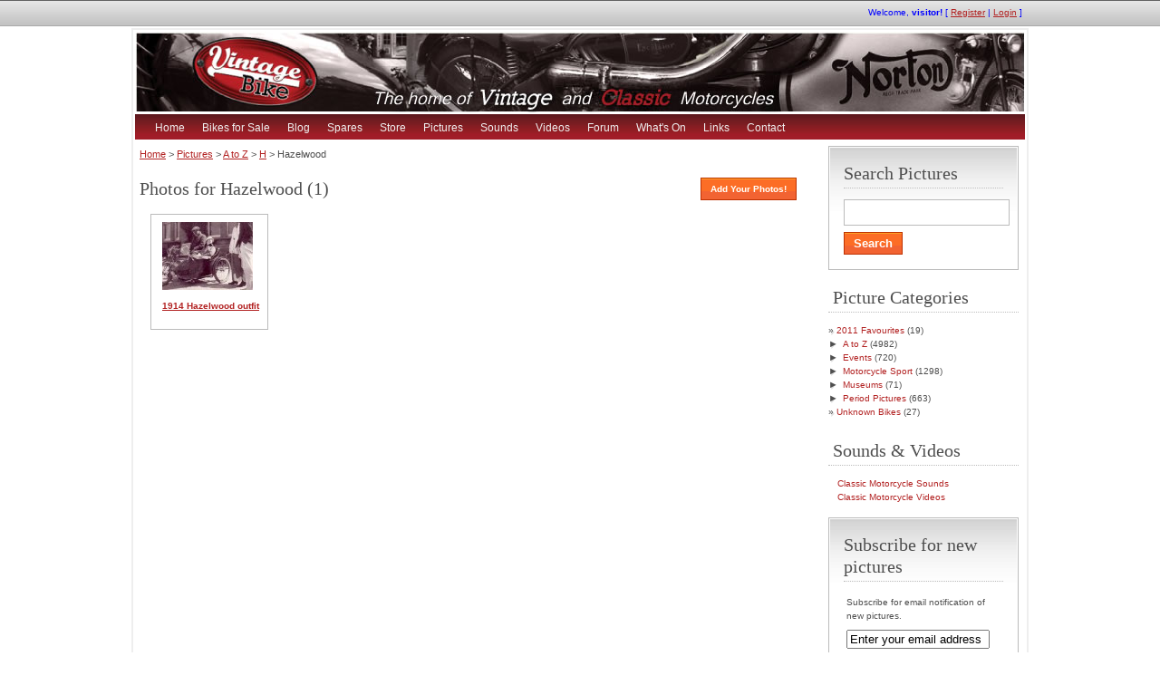

--- FILE ---
content_type: text/html; charset=UTF-8
request_url: http://www.vintagebike.co.uk/gallery-category/manufacturers/h/hazelwood/
body_size: 330063
content:
<!DOCTYPE html PUBLIC "-//W3C//DTD XHTML 1.0 Transitional//EN" "http://www.w3.org/TR/xhtml1/DTD/xhtml1-transitional.dtd">

<html xmlns="http://www.w3.org/1999/xhtml" lang="en-US">

    <head profile="http://gmpg.org/xfn/11">

<style type="text/css">

.bfimg { width:300px; height:80%;}

.sfimg { width: 48px; height: 80%;}

</style>

        <meta http-equiv="Content-Type" content="text/html; charset=UTF-8" />
        <title>Hazelwood Classic Motorcycle Pictures</title>

        <link rel="alternate" type="application/rss+xml" title="RSS 2.0" href="http://www.vintagebike.co.uk/feed/" />

        <link rel="pingback" href="http://www.vintagebike.co.uk/xmlrpc.php" />

        
<meta name="description" content="The Hazelwood Gallery. Images of classic bikes and vintage motorcycles. Great photos and loads of classic bike information for all enthusiasts." />


<meta name="keywords" content="Vintage bikes, vintage motorcycles, classic bikes, classic motorcycles, british bikes, pictures, classified ads, classic bikes for sale, spares, sounds, features, whats on, event guide, AJS, Ariel, BMW, Brough, BSA, DKW, Douglas, Ducati, Excelsior, Francis Barnett, Gilera, Greeves, Harley Davidson, Honda, Indian, Triton, James, Matchless, Moto Guzzi, Norton, Panther, Royal Enfield, Rudge, Scott, Sunbeam, Triumph, Velocette, Vincent, Yamaha ">            

<link href="/styles/pictures/master.css" rel="stylesheet" type="text/css">
<link href="/styles/pictures/red.css" rel="stylesheet" type="text/css">

        <link rel="alternate" type="application/rss+xml" title="Classic and Vintage Motorcycles &raquo; Feed" href="http://www.vintagebike.co.uk/feed/" />
<link rel="alternate" type="application/rss+xml" title="Classic and Vintage Motorcycles &raquo; Comments Feed" href="http://www.vintagebike.co.uk/comments/feed/" />

            <script type="text/javascript">//<![CDATA[
            // Google Analytics for WordPress by Yoast v4.3.5 | http://yoast.com/wordpress/google-analytics/
            var _gaq = _gaq || [];
            _gaq.push(['_setAccount', 'UA-6812093-1']);
				            _gaq.push(['_trackPageview']);
            (function () {
                var ga = document.createElement('script');
                ga.type = 'text/javascript';
                ga.async = true;
                ga.src = ('https:' == document.location.protocol ? 'https://ssl' : 'http://www') + '.google-analytics.com/ga.js';

                var s = document.getElementsByTagName('script')[0];
                s.parentNode.insertBefore(ga, s);
            })();
            //]]></script>
				<style type="text/css">
	.wp-pagenavi{float:left !important; }
	</style>
  <link rel='stylesheet' id='rublon2factor_frontend-css'  href='http://www.vintagebike.co.uk/wp-content/plugins/rublon/assets/css/rublon2factor_frontend.css?ver=1.2.8' type='text/css' media='all' />
<link rel='stylesheet' id='contact-form-7-css'  href='http://www.vintagebike.co.uk/wp-content/plugins/contact-form-7/includes/css/styles.css?ver=3.7.2' type='text/css' media='all' />
<link rel='stylesheet' id='ws-plugin--s2member-css'  href='http://www.vintagebike.co.uk/wp-content/plugins/s2member/s2member-o.php?ws_plugin__s2member_css=1&#038;qcABC=1&#038;ver=140105-1819426504' type='text/css' media='all' />
<link rel='stylesheet' id='wp-pagenavi-style-css'  href='http://www.vintagebike.co.uk/wp-content/plugins/wp-pagenavi-style/css/css3_gray_glossy.css?ver=1.0' type='text/css' media='all' />
<script type='text/javascript' src='http://ajax.googleapis.com/ajax/libs/jquery/1.4.1/jquery.min.js?ver=3.8.41'></script>
<script type='text/javascript' src='http://www.vintagebike.co.uk/wp-content/plugins/seo-images/seo-images.js?ver=3.8.41'></script>
<script type='text/javascript' src='http://www.vintagebike.co.uk/wp-content/plugins/rublon/assets/js/rublon-wordpress.js?ver=1.2.8'></script>
<script type='text/javascript' src='http://www.vintagebike.co.uk/wp-content/plugins/gt-tabs/GTTabs.js?ver=3.8.41'></script>
<script type='text/javascript' src='http://www.vintagebike.co.uk/wp-content/themes/VB-Theme/includes/js/easing.js?ver=1.3'></script>
<script type='text/javascript' src='http://www.vintagebike.co.uk/wp-content/themes/VB-Theme/includes/js/jcarousellite.js?ver=1.0.1'></script>
<script type='text/javascript' src='http://www.vintagebike.co.uk/wp-content/themes/VB-Theme/includes/js/theme-scripts.js?ver=3.0'></script>
<script type='text/javascript' src='http://www.vintagebike.co.uk/wp-content/themes/VB-Theme/includes/js/validate/jquery.validate.pack.js?ver=1.6'></script>
<meta name="framework" content="Alkivia Framework 0.8" />
<style type='text/css'>
#widget-collapscat-4-top span.collapsing.categories {
        border:0;
        padding:0; 
        margin:0; 
        cursor:pointer;
} 

#widget-collapscat-4-top li.widget_collapscat h2 span.sym {float:right;padding:0 .5em}
#widget-collapscat-4-top li.collapsing.categories.self a {font-weight:bold}
#widget-collapscat-4-top:before {content:'';} 
#widget-collapscat-4-top  li.collapsing.categories:before {content:'';} 
#widget-collapscat-4-top  li.collapsing.categories {list-style-type:none}
#widget-collapscat-4-top  li.collapsing.categories{
       padding:0 0 0 1em;
       text-indent:-1em;
}
#widget-collapscat-4-top li.collapsing.categories.item:before {content: '\00BB \00A0' !important;} 
#widget-collapscat-4-top li.collapsing.categories .sym {
   cursor:pointer;
   font-size:1.1em;
   font-family:Arial, Helvetica;
    padding-right:5px;}#widget-collapscat-5-top span.collapsing.categories {
        border:0;
        padding:0; 
        margin:0; 
        cursor:pointer;
} 

#widget-collapscat-5-top li.widget_collapscat h2 span.sym {float:right;padding:0 .5em}
#widget-collapscat-5-top li.collapsing.categories.self a {font-weight:bold}
#widget-collapscat-5-top:before {content:'';} 
#widget-collapscat-5-top  li.collapsing.categories:before {content:'';} 
#widget-collapscat-5-top  li.collapsing.categories {list-style-type:none}
#widget-collapscat-5-top  li.collapsing.categories{
       padding:0 0 0 1em;
       text-indent:-1em;
}
#widget-collapscat-5-top li.collapsing.categories.item:before {content: '\00BB \00A0' !important;} 
#widget-collapscat-5-top li.collapsing.categories .sym {
   cursor:pointer;
   font-size:1.1em;
   font-family:Arial, Helvetica;
    padding-right:5px;}</style>
<link rel="stylesheet" href="http://www.vintagebike.co.uk/wp-content/plugins/digg-digg/include/../css/diggdigg-style.css?ver=5.2.9" type="text/css" media="screen" />	<style type="text/css">
	    .GTTabs_divs{
	padding: 4px;	
}


.GTTabs_titles{
	display:none;	
}

ul.GTTabs
	{
		width: auto;
	height: auto;
	margin: 0px 0px 1em !important;
	padding: 0.2em 1em 0.2em 20px !important;
	border-bottom: 1px solid #ccc !important;
	font-size: 11px;
	list-style-type: none !important;
	line-height:normal;
	text-align: left;
	display: block !important;
	background: none;
	}

ul.GTTabs li
	{	
	display: inline !important;	font-size: 11px;
	line-height:normal;
	background: none;
	padding: 0px;
	margin:1em 0px 0px 0px;
	}
  
ul.GTTabs li:before{
content: none;	
}  
  	
ul.GTTabs li a
	{
	text-decoration: none;
	background: #f3f3f3;
	border: 1px solid #ccc  !important;
	padding: 0.2em 0.4em !important;
	color: #666 !important;
	outline:none;	
	cursor: pointer;
	
	}
	
ul.GTTabs li.GTTabs_curr a{
	border-bottom:: 1px solid #fff !important;
	background: #fff;
	color: #000000 !important;
	text-decoration: none;
	
	}

ul.GTTabs li a:hover
	{
	color: #666 !important;
	background: #fff;
	text-decoration: none;
	
	}

.GTTabsNavigation{
	display: block !important;
	overflow:hidden;
}

.GTTabs_nav_next{
	float:right;
}

.GTTabs_nav_prev{
	float:left;
}
	</style>
		<style type="text/css">
	 .wp-pagenavi
	{
		font-size:12px !important;
	}
	</style>
	
<!-- Protected by WP-SpamFree v2.1.1.1 :: JS BEGIN -->
<script type="text/javascript" src="http://www.vintagebike.co.uk/wp-content/plugins/wp-spamfree/js/wpsf-js.php"></script> 
<!-- Protected by WP-SpamFree v2.1.1.1 :: JS END -->


	<meta name="version" content="ClassiPress 3.0.4" />
<style type="text/css" media="all">
/* <![CDATA[ */
@import url("http://www.vintagebike.co.uk/wp-content/plugins/wp-table-reloaded/css/plugin.css?ver=1.9.2");
@import url("http://www.vintagebike.co.uk/wp-content/plugins/wp-table-reloaded/css/datatables.css?ver=1.9.2");
/* ]]> */
</style>
    </head>

    <body>

    <div class="container">

      <!-- HEADER -->

<div id="top_header_container">

	<div id="top_header">            <div style="float:right;font-size:10px;">
                    Welcome, <strong>visitor!</strong> [ <a href="http://www.vintagebike.co.uk/wp-login.php?action=register">Register</a> | <a href="http://www.vintagebike.co.uk/wp-login.php">Login</a> ]&nbsp;
            </div>

</p>

          </div><!-- /header_top_res -->

        </div><!-- /header_top -->

<div id="wrap">

        <div class="header_main">

            <div class="header_main_res">

                <div id="logo">
                        
                            <a href="http://www.vintagebike.co.uk"><img src="/images/header-avb.jpg" alt="Vintage Bike" class="header-logo"></a>

                </div>

                
             <div class="clr"></div>

            </div><!-- /header_main_res -->

        </div><!-- /header_main -->

		<div id="menu_outer">

          <div class="header_menu_res">

                <!--<a href="http://www.vintagebike.co.uk/add-your-photos/" class="obtn btn_orange">Add Photos!</a>-->

		<div id="menu">

		 <a class="footmenu" href="http://www.vintagebike.co.uk/" title="">Home</a>

		 <a class="footmenu" href="http://www.vintagebike.co.uk/classifieds/" title="">Bikes for Sale</a>
         
         <a class="footmenu" href="http://www.vintagebike.co.uk/blog/" title="">Blog</a>

		 <a class="footmenu" href="http://www.classicmotorcyclespares.com/" title="" rel="nofollow">Spares</a>
         
         <a class="footmenu" href="http://www.classicmotorcyclegifts.com/" title="">Store</a>

		 <a class="footmenu" href="http://www.vintagebike.co.uk/pictures/" title="">Pictures</a>

		 <a class="footmenu" href="http://www.vintagebike.co.uk/galleries/sounds.php" title="">Sounds</a>
       
		 <a class="footmenu" href="http://www.vintagebike.co.uk/galleries/videos.php" title="">Videos</a>

         <a class="footmenu" href="http://www.classicmotorcycleforum.com/" title="">Forum</a>

		 <a class="footmenu" href="http://www.vintagebike.co.uk/whats-on/" title="">What's On</a>

		 <a class="footmenu" href="http://www.vintagebike.co.uk/links/" title="">Links</a>

		 <a class="footmenu" href="http://www.vintagebike.co.uk/contact-us/" title="">Contact</a>

          </div> <!-- /menu-->

		 </div><!-- /header_menu_res -->

                </div><!-- /header_menu -->


<!-- CONTENT -->
  <div class="content">

    <div class="content_botbg">

      <div class="content_res">

<div id="left-container">

      <div id="breadcrumb">

<!-- Breadcrumb NavXT 3.9.0 -->
<a title="Go to Home." href="http://www.vintagebike.co.uk">Home</a> &gt; <a title="Go to Pictures." href="http://www.vintagebike.co.uk/pictures/">Pictures</a> &gt; <a title="Go to the A to Z Picture Categories archives." href="http://www.vintagebike.co.uk/gallery-category/manufacturers/">A to Z</a> &gt; <a title="Go to the H Picture Categories archives." href="http://www.vintagebike.co.uk/gallery-category/manufacturers/h/">H</a> &gt; Hazelwood
        </div><!-- /breadcrumb -->

		
            
                  <h2>Photos for Hazelwood (1)</h2>

<a href="http://www.vintagebike.co.uk/add-your-photos/" class="obtn btn_orange3">Add Your Photos!</a>

                                
                                   
		             
               
                                          
                      <div class="whiteblock3 can_chg_bg">

                                        <a href="http://www.vintagebike.co.uk/pictures/hazelwood-outfit/"><img width="100" height="75" src="http://www.vintagebike.co.uk/wp-content/uploads/gallery/othersdtoh/hazelwood-outfit-100x75.jpg" class="attachment-pictures-archive-thumbnail" alt="1914 Hazelwood outfit" /></a>

                                <div class="clr"></div>
                                <h4><a href="http://www.vintagebike.co.uk/pictures/hazelwood-outfit/">1914 Hazelwood outfit</a></h4>

                            <div class="priceblockbig">



                                <div class="clr"></div>


                                <div class="clr"></div>

                            </div>

                            <div class="clr"></div>

                      </div><!-- /whiteblock -->
                
<div style="padding-top:10px;padding-left:12px;">


</div>

                
		


</div>
<!-- /content_left -->

<!-- right block -->
    <div class="content_right">

    <div class="shadowblock_out" id="widget_ad_search"><div class="shadowblock"><h2 class="dotted">Search Pictures</h2>

    <div class="recordfromblog">

        <form action="http://www.vintagebike.co.uk" method="get" id="searchform" class="form_search">

            <input name="s" type="text" id="s" value="" class="editbox_search" />
            <input name="post_type" value="pictures" type="hidden" />

           <input type="submit" class="btn_orange" value="Search" title="Search" id="go" name="sa" />
        </form>

    </div><!-- /recordfromblog -->

</div><!-- /shadowblock --></div><!-- /shadowblock_out -->

<div style="margin-top:-10px;">
<!--     -->


<h2 class="dotted" style="padding-left:5px;">Picture Categories</h2><ul id='widget-collapscat-4-top' class='collapsing categories list'>
      <li class='collapsing categories item'><a href='http://www.vintagebike.co.uk/gallery-category/2011-classic-bike-favourite-pictures/' title="View all posts filed under 2011 Favourites">2011 Favourites</a> (19)      </li> <!-- ending category -->
      <li class='collapsing categories expandable parent'><span class='collapsing categories expand'><span class='sym'>&#x25BA;</span><a href='http://www.vintagebike.co.uk/gallery-category/manufacturers/' title="View all posts filed under A to Z">A to Z</a></span> (4982)
     <div id='collapsCat-1:4' style="display:none">
<ul><li class='collapsing categories expandable'><span class='collapsing categories expand'><span class='sym'>&#x25BA;</span><a href='http://www.vintagebike.co.uk/gallery-category/manufacturers/a/' title="View all posts filed under A">A</a></span> (363)
<div id='collapsCat-4:4' style="display:none">
<ul><li class='collapsing categories item'><a href='http://www.vintagebike.co.uk/gallery-category/manufacturers/a/abc/' title="ABC gallery">ABC</a> (6)         </li> <!-- ending subcategory -->
<li class='collapsing categories item'><a href='http://www.vintagebike.co.uk/gallery-category/manufacturers/a/abingdon/' title="View all posts filed under Abingdon">Abingdon</a> (3)         </li> <!-- ending subcategory -->
<li class='collapsing categories item'><a href='http://www.vintagebike.co.uk/gallery-category/manufacturers/a/ace/' title="View all posts filed under Ace">Ace</a> (1)         </li> <!-- ending subcategory -->
<li class='collapsing categories item'><a href='http://www.vintagebike.co.uk/gallery-category/manufacturers/a/ackland/' title="View all posts filed under Ackland">Ackland</a> (1)         </li> <!-- ending subcategory -->
<li class='collapsing categories item'><a href='http://www.vintagebike.co.uk/gallery-category/manufacturers/a/adler/' title="View all posts filed under Adler">Adler</a> (37)         </li> <!-- ending subcategory -->
<li class='collapsing categories item'><a href='http://www.vintagebike.co.uk/gallery-category/manufacturers/a/aermacchi/' title="View all posts filed under Aermacchi">Aermacchi</a> (14)         </li> <!-- ending subcategory -->
<li class='collapsing categories item'><a href='http://www.vintagebike.co.uk/gallery-category/manufacturers/a/aero-caproni/' title="View all posts filed under Aero Caproni">Aero Caproni</a> (4)         </li> <!-- ending subcategory -->
<li class='collapsing categories item'><a href='http://www.vintagebike.co.uk/gallery-category/manufacturers/a/ajs/' title="View all posts filed under AJS">AJS</a> (159)         </li> <!-- ending subcategory -->
<li class='collapsing categories item'><a href='http://www.vintagebike.co.uk/gallery-category/manufacturers/a/ajw/' title="View all posts filed under AJW">AJW</a> (1)         </li> <!-- ending subcategory -->
<li class='collapsing categories item'><a href='http://www.vintagebike.co.uk/gallery-category/manufacturers/a/alcyon/' title="View all posts filed under Alcyon">Alcyon</a> (4)         </li> <!-- ending subcategory -->
<li class='collapsing categories item'><a href='http://www.vintagebike.co.uk/gallery-category/manufacturers/a/alldays-onion/' title="View all posts filed under Alldays &amp; Onion">Alldays &amp; Onion</a> (2)         </li> <!-- ending subcategory -->
<li class='collapsing categories item'><a href='http://www.vintagebike.co.uk/gallery-category/manufacturers/a/ambassador/' title="View all posts filed under Ambassador">Ambassador</a> (6)         </li> <!-- ending subcategory -->
<li class='collapsing categories item'><a href='http://www.vintagebike.co.uk/gallery-category/manufacturers/a/american/' title="View all posts filed under American">American</a> (2)         </li> <!-- ending subcategory -->
<li class='collapsing categories item'><a href='http://www.vintagebike.co.uk/gallery-category/manufacturers/a/ardie/' title="View all posts filed under Ardie">Ardie</a> (5)         </li> <!-- ending subcategory -->
<li class='collapsing categories item'><a href='http://www.vintagebike.co.uk/gallery-category/manufacturers/a/ariel/' title="View all posts filed under Ariel">Ariel</a> (114)         </li> <!-- ending subcategory -->
<li class='collapsing categories item'><a href='http://www.vintagebike.co.uk/gallery-category/manufacturers/a/armstrong/' title="View all posts filed under Armstrong">Armstrong</a> (1)         </li> <!-- ending subcategory -->
<li class='collapsing categories item'><a href='http://www.vintagebike.co.uk/gallery-category/manufacturers/a/ascot-pullin/' title="View all posts filed under Ascot-Pullin">Ascot-Pullin</a> (1)         </li> <!-- ending subcategory -->
<li class='collapsing categories item'><a href='http://www.vintagebike.co.uk/gallery-category/manufacturers/a/auto-fauteuil/' title="View all posts filed under Auto-Fauteuil">Auto-Fauteuil</a> (1)         </li> <!-- ending subcategory -->
</ul>          </div>
         </li> <!-- ending subcategory -->
<li class='collapsing categories expandable'><span class='collapsing categories expand'><span class='sym'>&#x25BA;</span><a href='http://www.vintagebike.co.uk/gallery-category/manufacturers/b/' title="View all posts filed under B">B</a></span> (703)
<div id='collapsCat-15:4' style="display:none">
<ul><li class='collapsing categories item'><a href='http://www.vintagebike.co.uk/gallery-category/manufacturers/b/baker/' title="View all posts filed under Baker">Baker</a> (2)         </li> <!-- ending subcategory -->
<li class='collapsing categories item'><a href='http://www.vintagebike.co.uk/gallery-category/manufacturers/b/classic-bike-pictures-balkan/' title="View all posts filed under Balkan">Balkan</a> (2)         </li> <!-- ending subcategory -->
<li class='collapsing categories item'><a href='http://www.vintagebike.co.uk/gallery-category/manufacturers/b/barre/' title="View all posts filed under Barre">Barre</a> (1)         </li> <!-- ending subcategory -->
<li class='collapsing categories item'><a href='http://www.vintagebike.co.uk/gallery-category/manufacturers/b/bat/' title="View all posts filed under BAT">BAT</a> (2)         </li> <!-- ending subcategory -->
<li class='collapsing categories item'><a href='http://www.vintagebike.co.uk/gallery-category/manufacturers/b/benelli/' title="View all posts filed under Benelli">Benelli</a> (36)         </li> <!-- ending subcategory -->
<li class='collapsing categories item'><a href='http://www.vintagebike.co.uk/gallery-category/manufacturers/b/beta/' title="View all posts filed under Beta">Beta</a> (3)         </li> <!-- ending subcategory -->
<li class='collapsing categories item'><a href='http://www.vintagebike.co.uk/gallery-category/manufacturers/b/bianchi/' title="View all posts filed under Bianchi">Bianchi</a> (17)         </li> <!-- ending subcategory -->
<li class='collapsing categories item'><a href='http://www.vintagebike.co.uk/gallery-category/manufacturers/b/bimota/' title="View all posts filed under Bimota">Bimota</a> (1)         </li> <!-- ending subcategory -->
<li class='collapsing categories item'><a href='http://www.vintagebike.co.uk/gallery-category/manufacturers/b/blackburne/' title="View all posts filed under Blackburne">Blackburne</a> (2)         </li> <!-- ending subcategory -->
<li class='collapsing categories item'><a href='http://www.vintagebike.co.uk/gallery-category/manufacturers/b/bmw/' title="View all posts filed under BMW">BMW</a> (109)         </li> <!-- ending subcategory -->
<li class='collapsing categories item'><a href='http://www.vintagebike.co.uk/gallery-category/manufacturers/b/bohmerland/' title="View all posts filed under Bohmerland">Bohmerland</a> (9)         </li> <!-- ending subcategory -->
<li class='collapsing categories item'><a href='http://www.vintagebike.co.uk/gallery-category/manufacturers/b/bown/' title="View all posts filed under Bown">Bown</a> (7)         </li> <!-- ending subcategory -->
<li class='collapsing categories item'><a href='http://www.vintagebike.co.uk/gallery-category/manufacturers/b/bridgestone/' title="View all posts filed under Bridgestone">Bridgestone</a> (3)         </li> <!-- ending subcategory -->
<li class='collapsing categories item'><a href='http://www.vintagebike.co.uk/gallery-category/manufacturers/b/britten/' title="View all posts filed under Britten">Britten</a> (1)         </li> <!-- ending subcategory -->
<li class='collapsing categories item'><a href='http://www.vintagebike.co.uk/gallery-category/manufacturers/b/brondoit/' title="View all posts filed under Brondoit">Brondoit</a> (1)         </li> <!-- ending subcategory -->
<li class='collapsing categories item'><a href='http://www.vintagebike.co.uk/gallery-category/manufacturers/b/brooklyn/' title="View all posts filed under Brooklyn">Brooklyn</a> (2)         </li> <!-- ending subcategory -->
<li class='collapsing categories item'><a href='http://www.vintagebike.co.uk/gallery-category/manufacturers/b/brough/' title="View all posts filed under Brough">Brough</a> (30)         </li> <!-- ending subcategory -->
<li class='collapsing categories item'><a href='http://www.vintagebike.co.uk/gallery-category/manufacturers/b/brown/' title="View all posts filed under Brown">Brown</a> (2)         </li> <!-- ending subcategory -->
<li class='collapsing categories item'><a href='http://www.vintagebike.co.uk/gallery-category/manufacturers/b/bsa/' title="View all posts filed under BSA">BSA</a> (442)         </li> <!-- ending subcategory -->
<li class='collapsing categories item'><a href='http://www.vintagebike.co.uk/gallery-category/manufacturers/b/bucker/' title="View all posts filed under Bucker">Bucker</a> (2)         </li> <!-- ending subcategory -->
<li class='collapsing categories item'><a href='http://www.vintagebike.co.uk/gallery-category/manufacturers/b/bultaco/' title="View all posts filed under Bultaco">Bultaco</a> (29)         </li> <!-- ending subcategory -->
</ul>          </div>
         </li> <!-- ending subcategory -->
<li class='collapsing categories expandable'><span class='collapsing categories expand'><span class='sym'>&#x25BA;</span><a href='http://www.vintagebike.co.uk/gallery-category/manufacturers/c/' title="View all posts filed under C">C</a></span> (146)
<div id='collapsCat-16:4' style="display:none">
<ul><li class='collapsing categories item'><a href='http://www.vintagebike.co.uk/gallery-category/manufacturers/c/cagiva/' title="View all posts filed under Cagiva">Cagiva</a> (1)         </li> <!-- ending subcategory -->
<li class='collapsing categories item'><a href='http://www.vintagebike.co.uk/gallery-category/manufacturers/c/campion/' title="View all posts filed under Campion">Campion</a> (5)         </li> <!-- ending subcategory -->
<li class='collapsing categories item'><a href='http://www.vintagebike.co.uk/gallery-category/manufacturers/c/caprioni/' title="View all posts filed under Caprioni">Caprioni</a> (1)         </li> <!-- ending subcategory -->
<li class='collapsing categories item'><a href='http://www.vintagebike.co.uk/gallery-category/manufacturers/c/carfield/' title="View all posts filed under Carfield">Carfield</a> (1)         </li> <!-- ending subcategory -->
<li class='collapsing categories item'><a href='http://www.vintagebike.co.uk/gallery-category/manufacturers/c/carlton/' title="View all posts filed under Carlton">Carlton</a> (3)         </li> <!-- ending subcategory -->
<li class='collapsing categories item'><a href='http://www.vintagebike.co.uk/gallery-category/manufacturers/c/cas/' title="View all posts filed under CAS">CAS</a> (1)         </li> <!-- ending subcategory -->
<li class='collapsing categories item'><a href='http://www.vintagebike.co.uk/gallery-category/manufacturers/c/ccm/' title="View all posts filed under CCM">CCM</a> (1)         </li> <!-- ending subcategory -->
<li class='collapsing categories item'><a href='http://www.vintagebike.co.uk/gallery-category/manufacturers/c/cedos/' title="View all posts filed under Cedos">Cedos</a> (10)         </li> <!-- ending subcategory -->
<li class='collapsing categories item'><a href='http://www.vintagebike.co.uk/gallery-category/manufacturers/c/centaur/' title="View all posts filed under Centaur">Centaur</a> (2)         </li> <!-- ending subcategory -->
<li class='collapsing categories item'><a href='http://www.vintagebike.co.uk/gallery-category/manufacturers/c/chang-jiang/' title="View all posts filed under Chang Jiang">Chang Jiang</a> (2)         </li> <!-- ending subcategory -->
<li class='collapsing categories item'><a href='http://www.vintagebike.co.uk/gallery-category/manufacturers/c/chater-lea/' title="View all posts filed under Chater Lea">Chater Lea</a> (11)         </li> <!-- ending subcategory -->
<li class='collapsing categories item'><a href='http://www.vintagebike.co.uk/gallery-category/manufacturers/c/cheney/' title="View all posts filed under Cheney">Cheney</a> (4)         </li> <!-- ending subcategory -->
<li class='collapsing categories item'><a href='http://www.vintagebike.co.uk/gallery-category/manufacturers/c/christie/' title="View all posts filed under Christie">Christie</a> (1)         </li> <!-- ending subcategory -->
<li class='collapsing categories item'><a href='http://www.vintagebike.co.uk/gallery-category/manufacturers/c/clyno/' title="View all posts filed under Clyno">Clyno</a> (1)         </li> <!-- ending subcategory -->
<li class='collapsing categories item'><a href='http://www.vintagebike.co.uk/gallery-category/manufacturers/c/commander/' title="View all posts filed under Commander">Commander</a> (1)         </li> <!-- ending subcategory -->
<li class='collapsing categories item'><a href='http://www.vintagebike.co.uk/gallery-category/manufacturers/c/condor/' title="View all posts filed under Condor">Condor</a> (5)         </li> <!-- ending subcategory -->
<li class='collapsing categories item'><a href='http://www.vintagebike.co.uk/gallery-category/manufacturers/c/connaught/' title="View all posts filed under Connaught">Connaught</a> (4)         </li> <!-- ending subcategory -->
<li class='collapsing categories item'><a href='http://www.vintagebike.co.uk/gallery-category/manufacturers/c/corgi/' title="View all posts filed under Corgi">Corgi</a> (2)         </li> <!-- ending subcategory -->
<li class='collapsing categories item'><a href='http://www.vintagebike.co.uk/gallery-category/manufacturers/c/cotton/' title="View all posts filed under Cotton">Cotton</a> (24)         </li> <!-- ending subcategory -->
<li class='collapsing categories item'><a href='http://www.vintagebike.co.uk/gallery-category/manufacturers/c/coulson-b/' title="View all posts filed under Coulson B">Coulson B</a> (2)         </li> <!-- ending subcategory -->
<li class='collapsing categories item'><a href='http://www.vintagebike.co.uk/gallery-category/manufacturers/c/couronne/' title="View all posts filed under Couronne">Couronne</a> (1)         </li> <!-- ending subcategory -->
<li class='collapsing categories item'><a href='http://www.vintagebike.co.uk/gallery-category/manufacturers/c/coventry/' title="View all posts filed under Coventry">Coventry</a> (2)         </li> <!-- ending subcategory -->
<li class='collapsing categories item'><a href='http://www.vintagebike.co.uk/gallery-category/manufacturers/c/coventry-eagle/' title="View all posts filed under Coventry Eagle">Coventry Eagle</a> (14)         </li> <!-- ending subcategory -->
<li class='collapsing categories item'><a href='http://www.vintagebike.co.uk/gallery-category/manufacturers/c/coventry-victor/' title="View all posts filed under Coventry Victor">Coventry Victor</a> (2)         </li> <!-- ending subcategory -->
<li class='collapsing categories item'><a href='http://www.vintagebike.co.uk/gallery-category/manufacturers/c/crocker/' title="View all posts filed under Crocker">Crocker</a> (6)         </li> <!-- ending subcategory -->
<li class='collapsing categories item'><a href='http://www.vintagebike.co.uk/gallery-category/manufacturers/c/csepel-danuvia/' title="View all posts filed under Csepel Danuvia">Csepel Danuvia</a> (4)         </li> <!-- ending subcategory -->
<li class='collapsing categories item'><a href='http://www.vintagebike.co.uk/gallery-category/manufacturers/c/curtiss/' title="View all posts filed under Curtiss">Curtiss</a> (1)         </li> <!-- ending subcategory -->
<li class='collapsing categories item'><a href='http://www.vintagebike.co.uk/gallery-category/manufacturers/c/cushman/' title="View all posts filed under Cushman">Cushman</a> (2)         </li> <!-- ending subcategory -->
<li class='collapsing categories item'><a href='http://www.vintagebike.co.uk/gallery-category/manufacturers/c/cyclone/' title="View all posts filed under Cyclone">Cyclone</a> (1)         </li> <!-- ending subcategory -->
<li class='collapsing categories item'><a href='http://www.vintagebike.co.uk/gallery-category/manufacturers/c/cz/' title="View all posts filed under CZ">CZ</a> (31)         </li> <!-- ending subcategory -->
</ul>          </div>
         </li> <!-- ending subcategory -->
<li class='collapsing categories expandable'><span class='collapsing categories expand'><span class='sym'>&#x25BA;</span><a href='http://www.vintagebike.co.uk/gallery-category/manufacturers/d/' title="View all posts filed under D">D</a></span> (234)
<div id='collapsCat-17:4' style="display:none">
<ul><li class='collapsing categories item'><a href='http://www.vintagebike.co.uk/gallery-category/manufacturers/d/daimler/' title="View all posts filed under Daimler">Daimler</a> (2)         </li> <!-- ending subcategory -->
<li class='collapsing categories item'><a href='http://www.vintagebike.co.uk/gallery-category/manufacturers/d/demm/' title="View all posts filed under Demm">Demm</a> (2)         </li> <!-- ending subcategory -->
<li class='collapsing categories item'><a href='http://www.vintagebike.co.uk/gallery-category/manufacturers/d/dene/' title="View all posts filed under Dene">Dene</a> (3)         </li> <!-- ending subcategory -->
<li class='collapsing categories item'><a href='http://www.vintagebike.co.uk/gallery-category/manufacturers/d/devil/' title="View all posts filed under Devil">Devil</a> (1)         </li> <!-- ending subcategory -->
<li class='collapsing categories item'><a href='http://www.vintagebike.co.uk/gallery-category/manufacturers/d/diamant/' title="View all posts filed under Diamant">Diamant</a> (1)         </li> <!-- ending subcategory -->
<li class='collapsing categories item'><a href='http://www.vintagebike.co.uk/gallery-category/manufacturers/d/diamond/' title="View all posts filed under Diamond">Diamond</a> (1)         </li> <!-- ending subcategory -->
<li class='collapsing categories item'><a href='http://www.vintagebike.co.uk/gallery-category/manufacturers/d/dkr/' title="View all posts filed under DKR">DKR</a> (1)         </li> <!-- ending subcategory -->
<li class='collapsing categories item'><a href='http://www.vintagebike.co.uk/gallery-category/manufacturers/d/dkw/' title="View all posts filed under DKW">DKW</a> (39)         </li> <!-- ending subcategory -->
<li class='collapsing categories item'><a href='http://www.vintagebike.co.uk/gallery-category/manufacturers/d/dmw/' title="View all posts filed under DMW">DMW</a> (8)         </li> <!-- ending subcategory -->
<li class='collapsing categories item'><a href='http://www.vintagebike.co.uk/gallery-category/manufacturers/d/dollar/' title="View all posts filed under Dollar">Dollar</a> (1)         </li> <!-- ending subcategory -->
<li class='collapsing categories item'><a href='http://www.vintagebike.co.uk/gallery-category/manufacturers/d/dot/' title="View all posts filed under DOT">DOT</a> (13)         </li> <!-- ending subcategory -->
<li class='collapsing categories item'><a href='http://www.vintagebike.co.uk/gallery-category/manufacturers/d/douglas/' title="View all posts filed under Douglas">Douglas</a> (47)         </li> <!-- ending subcategory -->
<li class='collapsing categories item'><a href='http://www.vintagebike.co.uk/gallery-category/manufacturers/d/dreadnought/' title="View all posts filed under Dreadnought">Dreadnought</a> (1)         </li> <!-- ending subcategory -->
<li class='collapsing categories item'><a href='http://www.vintagebike.co.uk/gallery-category/manufacturers/d/dresch/' title="View all posts filed under Dresch">Dresch</a> (2)         </li> <!-- ending subcategory -->
<li class='collapsing categories item'><a href='http://www.vintagebike.co.uk/gallery-category/manufacturers/d/ducati/' title="View all posts filed under Ducati">Ducati</a> (105)         </li> <!-- ending subcategory -->
<li class='collapsing categories item'><a href='http://www.vintagebike.co.uk/gallery-category/manufacturers/d/dunelt/' title="View all posts filed under Dunelt">Dunelt</a> (5)         </li> <!-- ending subcategory -->
<li class='collapsing categories item'><a href='http://www.vintagebike.co.uk/gallery-category/manufacturers/d/dunkley/' title="View all posts filed under Dunkley">Dunkley</a> (1)         </li> <!-- ending subcategory -->
<li class='collapsing categories item'><a href='http://www.vintagebike.co.uk/gallery-category/manufacturers/d/durandal/' title="View all posts filed under Durandal">Durandal</a> (1)         </li> <!-- ending subcategory -->
</ul>          </div>
         </li> <!-- ending subcategory -->
<li class='collapsing categories expandable'><span class='collapsing categories expand'><span class='sym'>&#x25BA;</span><a href='http://www.vintagebike.co.uk/gallery-category/manufacturers/e/' title="View all posts filed under E">E</a></span> (79)
<div id='collapsCat-165:4' style="display:none">
<ul><li class='collapsing categories item'><a href='http://www.vintagebike.co.uk/gallery-category/manufacturers/e/edmund/' title="View all posts filed under Edmund">Edmund</a> (1)         </li> <!-- ending subcategory -->
<li class='collapsing categories item'><a href='http://www.vintagebike.co.uk/gallery-category/manufacturers/e/elswick/' title="View all posts filed under Elswick">Elswick</a> (1)         </li> <!-- ending subcategory -->
<li class='collapsing categories item'><a href='http://www.vintagebike.co.uk/gallery-category/manufacturers/e/emc/' title="View all posts filed under EMC">EMC</a> (2)         </li> <!-- ending subcategory -->
<li class='collapsing categories item'><a href='http://www.vintagebike.co.uk/gallery-category/manufacturers/e/emw/' title="View all posts filed under EMW">EMW</a> (1)         </li> <!-- ending subcategory -->
<li class='collapsing categories item'><a href='http://www.vintagebike.co.uk/gallery-category/manufacturers/e/erie/' title="View all posts filed under Erie">Erie</a> (1)         </li> <!-- ending subcategory -->
<li class='collapsing categories item'><a href='http://www.vintagebike.co.uk/gallery-category/manufacturers/e/escol/' title="View all posts filed under Escol">Escol</a> (1)         </li> <!-- ending subcategory -->
<li class='collapsing categories item'><a href='http://www.vintagebike.co.uk/gallery-category/manufacturers/e/eso/' title="View all posts filed under ESO">ESO</a> (4)         </li> <!-- ending subcategory -->
<li class='collapsing categories item'><a href='http://www.vintagebike.co.uk/gallery-category/manufacturers/e/excelsior/' title="View all posts filed under Excelsior">Excelsior</a> (53)         </li> <!-- ending subcategory -->
<li class='collapsing categories item'><a href='http://www.vintagebike.co.uk/gallery-category/manufacturers/e/excelsior-henderson/' title="View all posts filed under Excelsior Henderson">Excelsior Henderson</a> (14)         </li> <!-- ending subcategory -->
<li class='collapsing categories item'><a href='http://www.vintagebike.co.uk/gallery-category/manufacturers/e/express/' title="View all posts filed under Express">Express</a> (1)         </li> <!-- ending subcategory -->
</ul>          </div>
         </li> <!-- ending subcategory -->
<li class='collapsing categories expandable'><span class='collapsing categories expand'><span class='sym'>&#x25BA;</span><a href='http://www.vintagebike.co.uk/gallery-category/manufacturers/f/' title="View all posts filed under F">F</a></span> (57)
<div id='collapsCat-18:4' style="display:none">
<ul><li class='collapsing categories item'><a href='http://www.vintagebike.co.uk/gallery-category/manufacturers/f/fantic/' title="View all posts filed under Fantic">Fantic</a> (1)         </li> <!-- ending subcategory -->
<li class='collapsing categories item'><a href='http://www.vintagebike.co.uk/gallery-category/manufacturers/f/fn/' title="View all posts filed under FN">FN</a> (30)         </li> <!-- ending subcategory -->
<li class='collapsing categories item'><a href='http://www.vintagebike.co.uk/gallery-category/manufacturers/f/francis-barnett/' title="View all posts filed under Francis Barnett">Francis Barnett</a> (21)         </li> <!-- ending subcategory -->
<li class='collapsing categories item'><a href='http://www.vintagebike.co.uk/gallery-category/manufacturers/f/fratelli/' title="View all posts filed under Fratelli">Fratelli</a> (1)         </li> <!-- ending subcategory -->
<li class='collapsing categories item'><a href='http://www.vintagebike.co.uk/gallery-category/manufacturers/f/fruin/' title="View all posts filed under Fruin">Fruin</a> (3)         </li> <!-- ending subcategory -->
<li class='collapsing categories item'><a href='http://www.vintagebike.co.uk/gallery-category/manufacturers/f/fuji/' title="View all posts filed under Fuji">Fuji</a> (1)         </li> <!-- ending subcategory -->
</ul>          </div>
         </li> <!-- ending subcategory -->
<li class='collapsing categories expandable'><span class='collapsing categories expand'><span class='sym'>&#x25BA;</span><a href='http://www.vintagebike.co.uk/gallery-category/manufacturers/g/' title="View all posts filed under G">G</a></span> (134)
<div id='collapsCat-19:4' style="display:none">
<ul><li class='collapsing categories item'><a href='http://www.vintagebike.co.uk/gallery-category/manufacturers/g/gac/' title="View all posts filed under GAC">GAC</a> (1)         </li> <!-- ending subcategory -->
<li class='collapsing categories item'><a href='http://www.vintagebike.co.uk/gallery-category/manufacturers/g/garelli/' title="View all posts filed under Garelli">Garelli</a> (10)         </li> <!-- ending subcategory -->
<li class='collapsing categories item'><a href='http://www.vintagebike.co.uk/gallery-category/manufacturers/g/gilera/' title="View all posts filed under Gilera">Gilera</a> (62)         </li> <!-- ending subcategory -->
<li class='collapsing categories item'><a href='http://www.vintagebike.co.uk/gallery-category/manufacturers/g/gillet/' title="View all posts filed under Gillet">Gillet</a> (20)         </li> <!-- ending subcategory -->
<li class='collapsing categories item'><a href='http://www.vintagebike.co.uk/gallery-category/manufacturers/g/gladiator/' title="View all posts filed under Gladiator">Gladiator</a> (1)         </li> <!-- ending subcategory -->
<li class='collapsing categories item'><a href='http://www.vintagebike.co.uk/gallery-category/manufacturers/g/gnome-et-rhone/' title="View all posts filed under Gnome et Rhone">Gnome et Rhone</a> (9)         </li> <!-- ending subcategory -->
<li class='collapsing categories item'><a href='http://www.vintagebike.co.uk/gallery-category/manufacturers/g/greeves/' title="View all posts filed under Greeves">Greeves</a> (24)         </li> <!-- ending subcategory -->
<li class='collapsing categories item'><a href='http://www.vintagebike.co.uk/gallery-category/manufacturers/g/griffon/' title="View all posts filed under Griffon">Griffon</a> (1)         </li> <!-- ending subcategory -->
<li class='collapsing categories item'><a href='http://www.vintagebike.co.uk/gallery-category/manufacturers/g/grigg/' title="View all posts filed under Grigg">Grigg</a> (1)         </li> <!-- ending subcategory -->
<li class='collapsing categories item'><a href='http://www.vintagebike.co.uk/gallery-category/manufacturers/g/grindlay-peerless/' title="View all posts filed under Grindlay-Peerless">Grindlay-Peerless</a> (2)         </li> <!-- ending subcategory -->
<li class='collapsing categories item'><a href='http://www.vintagebike.co.uk/gallery-category/manufacturers/g/guazzoni/' title="View all posts filed under Guazzoni">Guazzoni</a> (2)         </li> <!-- ending subcategory -->
<li class='collapsing categories item'><a href='http://www.vintagebike.co.uk/gallery-category/manufacturers/g/guldner/' title="View all posts filed under Guldner">Guldner</a> (1)         </li> <!-- ending subcategory -->
</ul>          </div>
         </li> <!-- ending subcategory -->
<li class='collapsing categories expandable parent'><span class='collapsing categories expand'><span class='sym'>&#x25BA;</span><a href='http://www.vintagebike.co.uk/gallery-category/manufacturers/h/' title="View all posts filed under H">H</a></span> (541)
<div id='collapsCat-20:4' style="display:none">
<ul><li class='collapsing categories item'><a href='http://www.vintagebike.co.uk/gallery-category/manufacturers/h/haleson-motorcycles/' title="View all posts filed under Haleson">Haleson</a> (1)         </li> <!-- ending subcategory -->
<li class='collapsing categories item'><a href='http://www.vintagebike.co.uk/gallery-category/manufacturers/h/harley-davidson/' title="View all posts filed under Harley Davidson">Harley Davidson</a> (131)         </li> <!-- ending subcategory -->
<li class='collapsing categories item parent'><a href='http://www.vintagebike.co.uk/gallery-category/manufacturers/h/hazelwood/' title="View all posts filed under Hazelwood">Hazelwood</a> (1)         </li> <!-- ending subcategory -->
<li class='collapsing categories item'><a href='http://www.vintagebike.co.uk/gallery-category/manufacturers/h/hb/' title="View all posts filed under HB">HB</a> (1)         </li> <!-- ending subcategory -->
<li class='collapsing categories item'><a href='http://www.vintagebike.co.uk/gallery-category/manufacturers/h/heinkel/' title="View all posts filed under Heinkel">Heinkel</a> (2)         </li> <!-- ending subcategory -->
<li class='collapsing categories item'><a href='http://www.vintagebike.co.uk/gallery-category/manufacturers/h/helyett/' title="View all posts filed under Helyett">Helyett</a> (1)         </li> <!-- ending subcategory -->
<li class='collapsing categories item'><a href='http://www.vintagebike.co.uk/gallery-category/manufacturers/h/henley/' title="View all posts filed under Henley">Henley</a> (2)         </li> <!-- ending subcategory -->
<li class='collapsing categories item'><a href='http://www.vintagebike.co.uk/gallery-category/manufacturers/h/hercules/' title="View all posts filed under Hercules">Hercules</a> (3)         </li> <!-- ending subcategory -->
<li class='collapsing categories item'><a href='http://www.vintagebike.co.uk/gallery-category/manufacturers/h/hermes/' title="View all posts filed under Hermes">Hermes</a> (1)         </li> <!-- ending subcategory -->
<li class='collapsing categories item'><a href='http://www.vintagebike.co.uk/gallery-category/manufacturers/h/hesketh/' title="View all posts filed under Hesketh">Hesketh</a> (6)         </li> <!-- ending subcategory -->
<li class='collapsing categories item'><a href='http://www.vintagebike.co.uk/gallery-category/manufacturers/h/hildebrand-wolfmueller/' title="View all posts filed under Hildebrand &amp; Wolfmueller">Hildebrand &amp; Wolfmueller</a> (1)         </li> <!-- ending subcategory -->
<li class='collapsing categories item'><a href='http://www.vintagebike.co.uk/gallery-category/manufacturers/h/hobart/' title="View all posts filed under Hobart">Hobart</a> (1)         </li> <!-- ending subcategory -->
<li class='collapsing categories item'><a href='http://www.vintagebike.co.uk/gallery-category/manufacturers/h/hodaka/' title="View all posts filed under Hodaka">Hodaka</a> (2)         </li> <!-- ending subcategory -->
<li class='collapsing categories item'><a href='http://www.vintagebike.co.uk/gallery-category/manufacturers/h/hoffman/' title="View all posts filed under Hoffman">Hoffman</a> (7)         </li> <!-- ending subcategory -->
<li class='collapsing categories item'><a href='http://www.vintagebike.co.uk/gallery-category/manufacturers/h/holden/' title="View all posts filed under Holden">Holden</a> (1)         </li> <!-- ending subcategory -->
<li class='collapsing categories item'><a href='http://www.vintagebike.co.uk/gallery-category/manufacturers/h/honda/' title="View all posts filed under Honda">Honda</a> (281)         </li> <!-- ending subcategory -->
<li class='collapsing categories item'><a href='http://www.vintagebike.co.uk/gallery-category/manufacturers/h/horex/' title="View all posts filed under Horex">Horex</a> (10)         </li> <!-- ending subcategory -->
<li class='collapsing categories item'><a href='http://www.vintagebike.co.uk/gallery-category/manufacturers/h/hrd/' title="View all posts filed under HRD">HRD</a> (7)         </li> <!-- ending subcategory -->
<li class='collapsing categories item'><a href='http://www.vintagebike.co.uk/gallery-category/manufacturers/h/humber/' title="View all posts filed under Humber">Humber</a> (22)         </li> <!-- ending subcategory -->
<li class='collapsing categories item'><a href='http://www.vintagebike.co.uk/gallery-category/manufacturers/h/husqvarna/' title="View all posts filed under Husqvarna">Husqvarna</a> (6)         </li> <!-- ending subcategory -->
<li class='collapsing categories item'><a href='http://www.vintagebike.co.uk/gallery-category/manufacturers/h/hutfield/' title="View all posts filed under Hutfield">Hutfield</a> (1)         </li> <!-- ending subcategory -->
<li class='collapsing categories item'><a href='http://www.vintagebike.co.uk/gallery-category/manufacturers/h/hybrid/' title="View all posts filed under Hybrid">Hybrid</a> (53)         </li> <!-- ending subcategory -->
</ul>          </div>
         </li> <!-- ending subcategory -->
<li class='collapsing categories expandable'><span class='collapsing categories expand'><span class='sym'>&#x25BA;</span><a href='http://www.vintagebike.co.uk/gallery-category/manufacturers/i/' title="View all posts filed under I">I</a></span> (91)
<div id='collapsCat-21:4' style="display:none">
<ul><li class='collapsing categories item'><a href='http://www.vintagebike.co.uk/gallery-category/manufacturers/i/imme/' title="View all posts filed under Imme">Imme</a> (1)         </li> <!-- ending subcategory -->
<li class='collapsing categories item'><a href='http://www.vintagebike.co.uk/gallery-category/manufacturers/i/imperia/' title="View all posts filed under Imperia">Imperia</a> (1)         </li> <!-- ending subcategory -->
<li class='collapsing categories item'><a href='http://www.vintagebike.co.uk/gallery-category/manufacturers/i/imz-ural/' title="View all posts filed under IMZ-Ural">IMZ-Ural</a> (4)         </li> <!-- ending subcategory -->
<li class='collapsing categories item'><a href='http://www.vintagebike.co.uk/gallery-category/manufacturers/i/indian/' title="View all posts filed under Indian">Indian</a> (66)         </li> <!-- ending subcategory -->
<li class='collapsing categories item'><a href='http://www.vintagebike.co.uk/gallery-category/manufacturers/i/itom/' title="View all posts filed under Itom">Itom</a> (1)         </li> <!-- ending subcategory -->
<li class='collapsing categories item'><a href='http://www.vintagebike.co.uk/gallery-category/manufacturers/i/ivory-calthorpe/' title="View all posts filed under Ivory Calthorpe">Ivory Calthorpe</a> (11)         </li> <!-- ending subcategory -->
<li class='collapsing categories item'><a href='http://www.vintagebike.co.uk/gallery-category/manufacturers/i/ivy/' title="View all posts filed under Ivy">Ivy</a> (3)         </li> <!-- ending subcategory -->
<li class='collapsing categories item'><a href='http://www.vintagebike.co.uk/gallery-category/manufacturers/i/iwl/' title="View all posts filed under IWL">IWL</a> (2)         </li> <!-- ending subcategory -->
<li class='collapsing categories item'><a href='http://www.vintagebike.co.uk/gallery-category/manufacturers/i/izh/' title="View all posts filed under IZH">IZH</a> (2)         </li> <!-- ending subcategory -->
</ul>          </div>
         </li> <!-- ending subcategory -->
<li class='collapsing categories expandable'><span class='collapsing categories expand'><span class='sym'>&#x25BA;</span><a href='http://www.vintagebike.co.uk/gallery-category/manufacturers/j/' title="View all posts filed under J">J</a></span> (115)
<div id='collapsCat-151:4' style="display:none">
<ul><li class='collapsing categories item'><a href='http://www.vintagebike.co.uk/gallery-category/manufacturers/j/jackson/' title="View all posts filed under Jackson">Jackson</a> (1)         </li> <!-- ending subcategory -->
<li class='collapsing categories item'><a href='http://www.vintagebike.co.uk/gallery-category/manufacturers/j/jamathi/' title="View all posts filed under Jamathi">Jamathi</a> (1)         </li> <!-- ending subcategory -->
<li class='collapsing categories item'><a href='http://www.vintagebike.co.uk/gallery-category/manufacturers/j/james/' title="View all posts filed under James">James</a> (36)         </li> <!-- ending subcategory -->
<li class='collapsing categories item'><a href='http://www.vintagebike.co.uk/gallery-category/manufacturers/j/jap/' title="View all posts filed under JAP">JAP</a> (4)         </li> <!-- ending subcategory -->
<li class='collapsing categories item'><a href='http://www.vintagebike.co.uk/gallery-category/manufacturers/j/jawa/' title="View all posts filed under Jawa">Jawa</a> (56)         </li> <!-- ending subcategory -->
<li class='collapsing categories item'><a href='http://www.vintagebike.co.uk/gallery-category/manufacturers/j/jones/' title="View all posts filed under Jones">Jones</a> (4)         </li> <!-- ending subcategory -->
<li class='collapsing categories item'><a href='http://www.vintagebike.co.uk/gallery-category/manufacturers/j/jonghi/' title="View all posts filed under Jonghi">Jonghi</a> (1)         </li> <!-- ending subcategory -->
<li class='collapsing categories item'><a href='http://www.vintagebike.co.uk/gallery-category/manufacturers/j/junak/' title="View all posts filed under Junak">Junak</a> (12)         </li> <!-- ending subcategory -->
</ul>          </div>
         </li> <!-- ending subcategory -->
<li class='collapsing categories expandable'><span class='collapsing categories expand'><span class='sym'>&#x25BA;</span><a href='http://www.vintagebike.co.uk/gallery-category/manufacturers/k/' title="View all posts filed under K">K</a></span> (81)
<div id='collapsCat-152:4' style="display:none">
<ul><li class='collapsing categories item'><a href='http://www.vintagebike.co.uk/gallery-category/manufacturers/k/kawasaki/' title="View all posts filed under Kawasaki">Kawasaki</a> (62)         </li> <!-- ending subcategory -->
<li class='collapsing categories item'><a href='http://www.vintagebike.co.uk/gallery-category/manufacturers/k/kerry/' title="View all posts filed under Kerry">Kerry</a> (1)         </li> <!-- ending subcategory -->
<li class='collapsing categories item'><a href='http://www.vintagebike.co.uk/gallery-category/manufacturers/k/koehler-escoffier/' title="View all posts filed under Koehler Escoffier">Koehler Escoffier</a> (4)         </li> <!-- ending subcategory -->
<li class='collapsing categories item'><a href='http://www.vintagebike.co.uk/gallery-category/manufacturers/k/kreidler/' title="View all posts filed under Kreidler">Kreidler</a> (13)         </li> <!-- ending subcategory -->
<li class='collapsing categories item'><a href='http://www.vintagebike.co.uk/gallery-category/manufacturers/k/ktm/' title="View all posts filed under KTM">KTM</a> (1)         </li> <!-- ending subcategory -->
</ul>          </div>
         </li> <!-- ending subcategory -->
<li class='collapsing categories expandable'><span class='collapsing categories expand'><span class='sym'>&#x25BA;</span><a href='http://www.vintagebike.co.uk/gallery-category/manufacturers/l/' title="View all posts filed under L">L</a></span> (76)
<div id='collapsCat-153:4' style="display:none">
<ul><li class='collapsing categories item'><a href='http://www.vintagebike.co.uk/gallery-category/manufacturers/l/la-mondiale/' title="View all posts filed under La Mondiale">La Mondiale</a> (1)         </li> <!-- ending subcategory -->
<li class='collapsing categories item'><a href='http://www.vintagebike.co.uk/gallery-category/manufacturers/l/lady/' title="View all posts filed under Lady">Lady</a> (6)         </li> <!-- ending subcategory -->
<li class='collapsing categories item'><a href='http://www.vintagebike.co.uk/gallery-category/manufacturers/l/lambretta/' title="View all posts filed under Lambretta">Lambretta</a> (9)         </li> <!-- ending subcategory -->
<li class='collapsing categories item'><a href='http://www.vintagebike.co.uk/gallery-category/manufacturers/l/laverda/' title="View all posts filed under Laverda">Laverda</a> (31)         </li> <!-- ending subcategory -->
<li class='collapsing categories item'><a href='http://www.vintagebike.co.uk/gallery-category/manufacturers/l/lch/' title="View all posts filed under LCH">LCH</a> (1)         </li> <!-- ending subcategory -->
<li class='collapsing categories item'><a href='http://www.vintagebike.co.uk/gallery-category/manufacturers/l/lea-francis/' title="View all posts filed under Lea Francis">Lea Francis</a> (2)         </li> <!-- ending subcategory -->
<li class='collapsing categories item'><a href='http://www.vintagebike.co.uk/gallery-category/manufacturers/l/levis/' title="View all posts filed under Levis">Levis</a> (15)         </li> <!-- ending subcategory -->
<li class='collapsing categories item'><a href='http://www.vintagebike.co.uk/gallery-category/manufacturers/l/lewis/' title="View all posts filed under Lewis">Lewis</a> (2)         </li> <!-- ending subcategory -->
<li class='collapsing categories item'><a href='http://www.vintagebike.co.uk/gallery-category/manufacturers/l/lgc/' title="View all posts filed under LGC">LGC</a> (3)         </li> <!-- ending subcategory -->
<li class='collapsing categories item'><a href='http://www.vintagebike.co.uk/gallery-category/manufacturers/l/lindstrom/' title="View all posts filed under Lindstrom">Lindstrom</a> (1)         </li> <!-- ending subcategory -->
<li class='collapsing categories item'><a href='http://www.vintagebike.co.uk/gallery-category/manufacturers/l/linto/' title="View all posts filed under Linto">Linto</a> (1)         </li> <!-- ending subcategory -->
<li class='collapsing categories item'><a href='http://www.vintagebike.co.uk/gallery-category/manufacturers/l/lion-rapide/' title="View all posts filed under Lion Rapide">Lion Rapide</a> (1)         </li> <!-- ending subcategory -->
<li class='collapsing categories item'><a href='http://www.vintagebike.co.uk/gallery-category/manufacturers/l/lloyd-thomas/' title="View all posts filed under Lloyd Thomas">Lloyd Thomas</a> (1)         </li> <!-- ending subcategory -->
<li class='collapsing categories item'><a href='http://www.vintagebike.co.uk/gallery-category/manufacturers/l/lmc/' title="View all posts filed under LMC">LMC</a> (1)         </li> <!-- ending subcategory -->
<li class='collapsing categories item'><a href='http://www.vintagebike.co.uk/gallery-category/manufacturers/l/lurquin-coudert/' title="View all posts filed under Lurquin &amp; Coudert">Lurquin &amp; Coudert</a> (1)         </li> <!-- ending subcategory -->
</ul>          </div>
         </li> <!-- ending subcategory -->
<li class='collapsing categories expandable'><span class='collapsing categories expand'><span class='sym'>&#x25BA;</span><a href='http://www.vintagebike.co.uk/gallery-category/manufacturers/m/' title="View all posts filed under M">M</a></span> (460)
<div id='collapsCat-22:4' style="display:none">
<ul><li class='collapsing categories item'><a href='http://www.vintagebike.co.uk/gallery-category/manufacturers/m/magnat-debon/' title="View all posts filed under Magnat-Debon">Magnat-Debon</a> (6)         </li> <!-- ending subcategory -->
<li class='collapsing categories item'><a href='http://www.vintagebike.co.uk/gallery-category/manufacturers/m/magni/' title="View all posts filed under Magni">Magni</a> (2)         </li> <!-- ending subcategory -->
<li class='collapsing categories item'><a href='http://www.vintagebike.co.uk/gallery-category/manufacturers/m/maico/' title="View all posts filed under Maico">Maico</a> (12)         </li> <!-- ending subcategory -->
<li class='collapsing categories item'><a href='http://www.vintagebike.co.uk/gallery-category/manufacturers/m/malaguti/' title="View all posts filed under Malaguti">Malaguti</a> (1)         </li> <!-- ending subcategory -->
<li class='collapsing categories item'><a href='http://www.vintagebike.co.uk/gallery-category/manufacturers/m/malanca/' title="View all posts filed under Malanca">Malanca</a> (1)         </li> <!-- ending subcategory -->
<li class='collapsing categories item'><a href='http://www.vintagebike.co.uk/gallery-category/manufacturers/m/malvern-star/' title="View all posts filed under Malvern Star">Malvern Star</a> (1)         </li> <!-- ending subcategory -->
<li class='collapsing categories item'><a href='http://www.vintagebike.co.uk/gallery-category/manufacturers/m/mandille-roux/' title="View all posts filed under Mandille &amp; Roux">Mandille &amp; Roux</a> (1)         </li> <!-- ending subcategory -->
<li class='collapsing categories item'><a href='http://www.vintagebike.co.uk/gallery-category/manufacturers/m/manet/' title="View all posts filed under Manet">Manet</a> (5)         </li> <!-- ending subcategory -->
<li class='collapsing categories item'><a href='http://www.vintagebike.co.uk/gallery-category/manufacturers/m/mars/' title="View all posts filed under Mars">Mars</a> (2)         </li> <!-- ending subcategory -->
<li class='collapsing categories item'><a href='http://www.vintagebike.co.uk/gallery-category/manufacturers/m/marsh/' title="View all posts filed under Marsh">Marsh</a> (2)         </li> <!-- ending subcategory -->
<li class='collapsing categories item'><a href='http://www.vintagebike.co.uk/gallery-category/manufacturers/m/marsh-metz/' title="View all posts filed under Marsh Metz">Marsh Metz</a> (3)         </li> <!-- ending subcategory -->
<li class='collapsing categories item'><a href='http://www.vintagebike.co.uk/gallery-category/manufacturers/m/martinsyde/' title="View all posts filed under Martinsyde">Martinsyde</a> (1)         </li> <!-- ending subcategory -->
<li class='collapsing categories item'><a href='http://www.vintagebike.co.uk/gallery-category/manufacturers/m/maserati/' title="View all posts filed under Maserati">Maserati</a> (2)         </li> <!-- ending subcategory -->
<li class='collapsing categories item'><a href='http://www.vintagebike.co.uk/gallery-category/manufacturers/m/massey/' title="View all posts filed under Massey">Massey</a> (1)         </li> <!-- ending subcategory -->
<li class='collapsing categories item'><a href='http://www.vintagebike.co.uk/gallery-category/manufacturers/m/matador/' title="View all posts filed under Matador">Matador</a> (1)         </li> <!-- ending subcategory -->
<li class='collapsing categories item'><a href='http://www.vintagebike.co.uk/gallery-category/manufacturers/m/matchless/' title="View all posts filed under Matchless">Matchless</a> (116)         </li> <!-- ending subcategory -->
<li class='collapsing categories item'><a href='http://www.vintagebike.co.uk/gallery-category/manufacturers/m/megola/' title="View all posts filed under Megola">Megola</a> (1)         </li> <!-- ending subcategory -->
<li class='collapsing categories item'><a href='http://www.vintagebike.co.uk/gallery-category/manufacturers/m/meguro/' title="View all posts filed under Meguro">Meguro</a> (6)         </li> <!-- ending subcategory -->
<li class='collapsing categories item'><a href='http://www.vintagebike.co.uk/gallery-category/manufacturers/m/merkel/' title="View all posts filed under Merkel">Merkel</a> (1)         </li> <!-- ending subcategory -->
<li class='collapsing categories item'><a href='http://www.vintagebike.co.uk/gallery-category/manufacturers/m/metisse/' title="View all posts filed under Metisse">Metisse</a> (1)         </li> <!-- ending subcategory -->
<li class='collapsing categories item'><a href='http://www.vintagebike.co.uk/gallery-category/manufacturers/m/mi-val/' title="View all posts filed under Mi-Val">Mi-Val</a> (2)         </li> <!-- ending subcategory -->
<li class='collapsing categories item'><a href='http://www.vintagebike.co.uk/gallery-category/manufacturers/m/militaire/' title="View all posts filed under Militaire">Militaire</a> (1)         </li> <!-- ending subcategory -->
<li class='collapsing categories item'><a href='http://www.vintagebike.co.uk/gallery-category/manufacturers/m/minarelli/' title="View all posts filed under Minarelli">Minarelli</a> (1)         </li> <!-- ending subcategory -->
<li class='collapsing categories item'><a href='http://www.vintagebike.co.uk/gallery-category/manufacturers/m/minerva/' title="View all posts filed under Minerva">Minerva</a> (2)         </li> <!-- ending subcategory -->
<li class='collapsing categories item'><a href='http://www.vintagebike.co.uk/gallery-category/manufacturers/m/minsl-motorcycles/' title="View all posts filed under Minsk">Minsk</a> (1)         </li> <!-- ending subcategory -->
<li class='collapsing categories item'><a href='http://www.vintagebike.co.uk/gallery-category/manufacturers/m/mm/' title="View all posts filed under MM">MM</a> (11)         </li> <!-- ending subcategory -->
<li class='collapsing categories item'><a href='http://www.vintagebike.co.uk/gallery-category/manufacturers/m/monark/' title="View all posts filed under Monark">Monark</a> (1)         </li> <!-- ending subcategory -->
<li class='collapsing categories item'><a href='http://www.vintagebike.co.uk/gallery-category/manufacturers/m/mondial/' title="View all posts filed under Mondial">Mondial</a> (19)         </li> <!-- ending subcategory -->
<li class='collapsing categories item'><a href='http://www.vintagebike.co.uk/gallery-category/manufacturers/m/monet-goyon/' title="View all posts filed under Monet Goyon">Monet Goyon</a> (5)         </li> <!-- ending subcategory -->
<li class='collapsing categories item'><a href='http://www.vintagebike.co.uk/gallery-category/manufacturers/m/montesa/' title="View all posts filed under Montesa">Montesa</a> (8)         </li> <!-- ending subcategory -->
<li class='collapsing categories item'><a href='http://www.vintagebike.co.uk/gallery-category/manufacturers/m/montgomery/' title="View all posts filed under Montgomery">Montgomery</a> (2)         </li> <!-- ending subcategory -->
<li class='collapsing categories item'><a href='http://www.vintagebike.co.uk/gallery-category/manufacturers/m/morris/' title="View all posts filed under Morris">Morris</a> (1)         </li> <!-- ending subcategory -->
<li class='collapsing categories item'><a href='http://www.vintagebike.co.uk/gallery-category/manufacturers/m/moto-beta/' title="View all posts filed under Moto Beta">Moto Beta</a> (1)         </li> <!-- ending subcategory -->
<li class='collapsing categories item'><a href='http://www.vintagebike.co.uk/gallery-category/manufacturers/m/moto-guzzi/' title="View all posts filed under Moto Guzzi">Moto Guzzi</a> (111)         </li> <!-- ending subcategory -->
<li class='collapsing categories item'><a href='http://www.vintagebike.co.uk/gallery-category/manufacturers/m/moto-morini/' title="View all posts filed under Moto Morini">Moto Morini</a> (24)         </li> <!-- ending subcategory -->
<li class='collapsing categories item'><a href='http://www.vintagebike.co.uk/gallery-category/manufacturers/m/moto-paton/' title="View all posts filed under Moto Paton">Moto Paton</a> (1)         </li> <!-- ending subcategory -->
<li class='collapsing categories item'><a href='http://www.vintagebike.co.uk/gallery-category/manufacturers/m/moto-rumi/' title="View all posts filed under Moto Rumi">Moto Rumi</a> (7)         </li> <!-- ending subcategory -->
<li class='collapsing categories item'><a href='http://www.vintagebike.co.uk/gallery-category/manufacturers/m/motobecane/' title="View all posts filed under Motobecane">Motobecane</a> (1)         </li> <!-- ending subcategory -->
<li class='collapsing categories item'><a href='http://www.vintagebike.co.uk/gallery-category/manufacturers/m/motobi/' title="View all posts filed under Motobi">Motobi</a> (4)         </li> <!-- ending subcategory -->
<li class='collapsing categories item'><a href='http://www.vintagebike.co.uk/gallery-category/manufacturers/m/motoconfort/' title="View all posts filed under Motoconfort">Motoconfort</a> (1)         </li> <!-- ending subcategory -->
<li class='collapsing categories item'><a href='http://www.vintagebike.co.uk/gallery-category/manufacturers/m/motograzialla/' title="View all posts filed under Motograzialla">Motograzialla</a> (1)         </li> <!-- ending subcategory -->
<li class='collapsing categories item'><a href='http://www.vintagebike.co.uk/gallery-category/manufacturers/m/motom/' title="View all posts filed under Motom">Motom</a> (6)         </li> <!-- ending subcategory -->
<li class='collapsing categories item'><a href='http://www.vintagebike.co.uk/gallery-category/manufacturers/m/motosacoche-gallery/' title="View all posts filed under Motosacoche">Motosacoche</a> (2)         </li> <!-- ending subcategory -->
<li class='collapsing categories item'><a href='http://www.vintagebike.co.uk/gallery-category/manufacturers/m/munch/' title="View all posts filed under Munch">Munch</a> (7)         </li> <!-- ending subcategory -->
<li class='collapsing categories item'><a href='http://www.vintagebike.co.uk/gallery-category/manufacturers/m/mv-agusta/' title="View all posts filed under MV Agusta">MV Agusta</a> (63)         </li> <!-- ending subcategory -->
<li class='collapsing categories item'><a href='http://www.vintagebike.co.uk/gallery-category/manufacturers/m/mz/' title="View all posts filed under MZ">MZ</a> (11)         </li> <!-- ending subcategory -->
</ul>          </div>
         </li> <!-- ending subcategory -->
<li class='collapsing categories expandable'><span class='collapsing categories expand'><span class='sym'>&#x25BA;</span><a href='http://www.vintagebike.co.uk/gallery-category/manufacturers/n/' title="View all posts filed under N">N</a></span> (406)
<div id='collapsCat-23:4' style="display:none">
<ul><li class='collapsing categories item'><a href='http://www.vintagebike.co.uk/gallery-category/manufacturers/n/neander/' title="View all posts filed under Neander">Neander</a> (1)         </li> <!-- ending subcategory -->
<li class='collapsing categories item'><a href='http://www.vintagebike.co.uk/gallery-category/manufacturers/n/nepmotor/' title="View all posts filed under Nepmotor">Nepmotor</a> (1)         </li> <!-- ending subcategory -->
<li class='collapsing categories item'><a href='http://www.vintagebike.co.uk/gallery-category/manufacturers/n/ner-a-car/' title="View all posts filed under Ner-a-car">Ner-a-car</a> (4)         </li> <!-- ending subcategory -->
<li class='collapsing categories item'><a href='http://www.vintagebike.co.uk/gallery-category/manufacturers/n/new-century/' title="View all posts filed under New Century">New Century</a> (1)         </li> <!-- ending subcategory -->
<li class='collapsing categories item'><a href='http://www.vintagebike.co.uk/gallery-category/manufacturers/n/new-henley/' title="View all posts filed under New Henley">New Henley</a> (1)         </li> <!-- ending subcategory -->
<li class='collapsing categories item'><a href='http://www.vintagebike.co.uk/gallery-category/manufacturers/n/new-hudson/' title="View all posts filed under New Hudson">New Hudson</a> (13)         </li> <!-- ending subcategory -->
<li class='collapsing categories item'><a href='http://www.vintagebike.co.uk/gallery-category/manufacturers/n/new-imperial/' title="View all posts filed under New Imperial">New Imperial</a> (30)         </li> <!-- ending subcategory -->
<li class='collapsing categories item'><a href='http://www.vintagebike.co.uk/gallery-category/manufacturers/n/new-map/' title="View all posts filed under New Map">New Map</a> (4)         </li> <!-- ending subcategory -->
<li class='collapsing categories item'><a href='http://www.vintagebike.co.uk/gallery-category/manufacturers/n/newmount/' title="View all posts filed under Newmount">Newmount</a> (1)         </li> <!-- ending subcategory -->
<li class='collapsing categories item'><a href='http://www.vintagebike.co.uk/gallery-category/manufacturers/n/nimbus/' title="View all posts filed under Nimbus">Nimbus</a> (3)         </li> <!-- ending subcategory -->
<li class='collapsing categories item'><a href='http://www.vintagebike.co.uk/gallery-category/manufacturers/n/nlg/' title="View all posts filed under NLG">NLG</a> (3)         </li> <!-- ending subcategory -->
<li class='collapsing categories item'><a href='http://www.vintagebike.co.uk/gallery-category/manufacturers/n/nordsjo/' title="View all posts filed under Nordsjø">Nordsjø</a> (1)         </li> <!-- ending subcategory -->
<li class='collapsing categories item'><a href='http://www.vintagebike.co.uk/gallery-category/manufacturers/n/norman/' title="View all posts filed under Norman">Norman</a> (16)         </li> <!-- ending subcategory -->
<li class='collapsing categories item'><a href='http://www.vintagebike.co.uk/gallery-category/manufacturers/n/norton/' title="View all posts filed under Norton">Norton</a> (251)         </li> <!-- ending subcategory -->
<li class='collapsing categories item'><a href='http://www.vintagebike.co.uk/gallery-category/manufacturers/n/nsu/' title="View all posts filed under NSU">NSU</a> (72)         </li> <!-- ending subcategory -->
<li class='collapsing categories item'><a href='http://www.vintagebike.co.uk/gallery-category/manufacturers/n/nut/' title="View all posts filed under NUT">NUT</a> (3)         </li> <!-- ending subcategory -->
<li class='collapsing categories item'><a href='http://www.vintagebike.co.uk/gallery-category/manufacturers/n/nv/' title="View all posts filed under NV">NV</a> (1)         </li> <!-- ending subcategory -->
</ul>          </div>
         </li> <!-- ending subcategory -->
<li class='collapsing categories expandable'><span class='collapsing categories expand'><span class='sym'>&#x25BA;</span><a href='http://www.vintagebike.co.uk/gallery-category/manufacturers/o/' title="View all posts filed under O">O</a></span> (43)
<div id='collapsCat-24:4' style="display:none">
<ul><li class='collapsing categories item'><a href='http://www.vintagebike.co.uk/gallery-category/manufacturers/o/oec/' title="View all posts filed under OEC">OEC</a> (9)         </li> <!-- ending subcategory -->
<li class='collapsing categories item'><a href='http://www.vintagebike.co.uk/gallery-category/manufacturers/o/ogar/' title="View all posts filed under Ogar">Ogar</a> (2)         </li> <!-- ending subcategory -->
<li class='collapsing categories item'><a href='http://www.vintagebike.co.uk/gallery-category/manufacturers/o/ok-supreme/' title="View all posts filed under OK Supreme">OK Supreme</a> (20)         </li> <!-- ending subcategory -->
<li class='collapsing categories item'><a href='http://www.vintagebike.co.uk/gallery-category/manufacturers/o/omega/' title="View all posts filed under Omega">Omega</a> (1)         </li> <!-- ending subcategory -->
<li class='collapsing categories item'><a href='http://www.vintagebike.co.uk/gallery-category/manufacturers/o/opel/' title="View all posts filed under Opel">Opel</a> (2)         </li> <!-- ending subcategory -->
<li class='collapsing categories item'><a href='http://www.vintagebike.co.uk/gallery-category/manufacturers/o/orion/' title="View all posts filed under Orion">Orion</a> (1)         </li> <!-- ending subcategory -->
<li class='collapsing categories item'><a href='http://www.vintagebike.co.uk/gallery-category/manufacturers/o/ossa/' title="View all posts filed under Ossa">Ossa</a> (8)         </li> <!-- ending subcategory -->
</ul>          </div>
         </li> <!-- ending subcategory -->
<li class='collapsing categories expandable'><span class='collapsing categories expand'><span class='sym'>&#x25BA;</span><a href='http://www.vintagebike.co.uk/gallery-category/manufacturers/p/' title="View all posts filed under P">P</a></span> (120)
<div id='collapsCat-25:4' style="display:none">
<ul><li class='collapsing categories item'><a href='http://www.vintagebike.co.uk/gallery-category/manufacturers/p/pa/' title="View all posts filed under PA">PA</a> (1)         </li> <!-- ending subcategory -->
<li class='collapsing categories item'><a href='http://www.vintagebike.co.uk/gallery-category/manufacturers/p/packman-amd-poppe/' title="View all posts filed under Packman and Poppe">Packman and Poppe</a> (1)         </li> <!-- ending subcategory -->
<li class='collapsing categories item'><a href='http://www.vintagebike.co.uk/gallery-category/manufacturers/p/pannonia/' title="View all posts filed under Pannonia">Pannonia</a> (5)         </li> <!-- ending subcategory -->
<li class='collapsing categories item'><a href='http://www.vintagebike.co.uk/gallery-category/manufacturers/p/panther/' title="View all posts filed under Panther">Panther</a> (50)         </li> <!-- ending subcategory -->
<li class='collapsing categories item'><a href='http://www.vintagebike.co.uk/gallery-category/manufacturers/p/parilla/' title="View all posts filed under Parilla">Parilla</a> (21)         </li> <!-- ending subcategory -->
<li class='collapsing categories item'><a href='http://www.vintagebike.co.uk/gallery-category/manufacturers/p/peripoli-giuletta/' title="View all posts filed under Peripoli">Peripoli</a> (2)         </li> <!-- ending subcategory -->
<li class='collapsing categories item'><a href='http://www.vintagebike.co.uk/gallery-category/manufacturers/p/peugeot/' title="View all posts filed under Peugeot">Peugeot</a> (10)         </li> <!-- ending subcategory -->
<li class='collapsing categories item'><a href='http://www.vintagebike.co.uk/gallery-category/manufacturers/p/pierce/' title="View all posts filed under Pierce">Pierce</a> (1)         </li> <!-- ending subcategory -->
<li class='collapsing categories item'><a href='http://www.vintagebike.co.uk/gallery-category/manufacturers/p/praga/' title="View all posts filed under Praga">Praga</a> (4)         </li> <!-- ending subcategory -->
<li class='collapsing categories item'><a href='http://www.vintagebike.co.uk/gallery-category/manufacturers/p/precision/' title="View all posts filed under Precision">Precision</a> (1)         </li> <!-- ending subcategory -->
<li class='collapsing categories item'><a href='http://www.vintagebike.co.uk/gallery-category/manufacturers/p/premier/' title="View all posts filed under Premier">Premier</a> (5)         </li> <!-- ending subcategory -->
<li class='collapsing categories item'><a href='http://www.vintagebike.co.uk/gallery-category/manufacturers/p/premier-cz/' title="View all posts filed under Premier (CZ)">Premier (CZ)</a> (1)         </li> <!-- ending subcategory -->
<li class='collapsing categories item'><a href='http://www.vintagebike.co.uk/gallery-category/manufacturers/p/puch/' title="View all posts filed under Puch">Puch</a> (15)         </li> <!-- ending subcategory -->
<li class='collapsing categories item'><a href='http://www.vintagebike.co.uk/gallery-category/manufacturers/p/puma/' title="View all posts filed under Puma">Puma</a> (3)         </li> <!-- ending subcategory -->
</ul>          </div>
         </li> <!-- ending subcategory -->
<li class='collapsing categories expandable'><span class='collapsing categories expand'><span class='sym'>&#x25BA;</span><a href='http://www.vintagebike.co.uk/gallery-category/manufacturers/q/' title="View all posts filed under Q">Q</a></span> (7)
<div id='collapsCat-26:4' style="display:none">
<ul><li class='collapsing categories item'><a href='http://www.vintagebike.co.uk/gallery-category/manufacturers/q/quadrant/' title="View all posts filed under Quadrant">Quadrant</a> (7)         </li> <!-- ending subcategory -->
</ul>          </div>
         </li> <!-- ending subcategory -->
<li class='collapsing categories expandable'><span class='collapsing categories expand'><span class='sym'>&#x25BA;</span><a href='http://www.vintagebike.co.uk/gallery-category/manufacturers/r/' title="View all posts filed under R">R</a></span> (258)
<div id='collapsCat-27:4' style="display:none">
<ul><li class='collapsing categories item'><a href='http://www.vintagebike.co.uk/gallery-category/manufacturers/r/racycle/' title="View all posts filed under Racycle">Racycle</a> (1)         </li> <!-- ending subcategory -->
<li class='collapsing categories item'><a href='http://www.vintagebike.co.uk/gallery-category/manufacturers/r/radco/' title="View all posts filed under Radco">Radco</a> (7)         </li> <!-- ending subcategory -->
<li class='collapsing categories item'><a href='http://www.vintagebike.co.uk/gallery-category/manufacturers/r/radior/' title="View all posts filed under Radior">Radior</a> (1)         </li> <!-- ending subcategory -->
<li class='collapsing categories item'><a href='http://www.vintagebike.co.uk/gallery-category/manufacturers/r/raleigh/' title="View all posts filed under Raleigh">Raleigh</a> (31)         </li> <!-- ending subcategory -->
<li class='collapsing categories item'><a href='http://www.vintagebike.co.uk/gallery-category/manufacturers/r/ramonot/' title="View all posts filed under Ramonot">Ramonot</a> (1)         </li> <!-- ending subcategory -->
<li class='collapsing categories item'><a href='http://www.vintagebike.co.uk/gallery-category/manufacturers/r/rebeneick/' title="View all posts filed under Rebeneick">Rebeneick</a> (1)         </li> <!-- ending subcategory -->
<li class='collapsing categories item'><a href='http://www.vintagebike.co.uk/gallery-category/manufacturers/r/reg/' title="View all posts filed under REG">REG</a> (4)         </li> <!-- ending subcategory -->
<li class='collapsing categories item'><a href='http://www.vintagebike.co.uk/gallery-category/manufacturers/r/regal/' title="View all posts filed under Regal">Regal</a> (1)         </li> <!-- ending subcategory -->
<li class='collapsing categories item'><a href='http://www.vintagebike.co.uk/gallery-category/manufacturers/r/rene-gillet/' title="View all posts filed under Rene Gillet">Rene Gillet</a> (3)         </li> <!-- ending subcategory -->
<li class='collapsing categories item'><a href='http://www.vintagebike.co.uk/gallery-category/manufacturers/r/rex/' title="View all posts filed under Rex">Rex</a> (14)         </li> <!-- ending subcategory -->
<li class='collapsing categories item'><a href='http://www.vintagebike.co.uk/gallery-category/manufacturers/r/rickman/' title="View all posts filed under Rickman">Rickman</a> (9)         </li> <!-- ending subcategory -->
<li class='collapsing categories item'><a href='http://www.vintagebike.co.uk/gallery-category/manufacturers/r/rieju/' title="View all posts filed under Rieju">Rieju</a> (2)         </li> <!-- ending subcategory -->
<li class='collapsing categories item'><a href='http://www.vintagebike.co.uk/gallery-category/manufacturers/r/riley/' title="View all posts filed under Riley">Riley</a> (1)         </li> <!-- ending subcategory -->
<li class='collapsing categories item'><a href='http://www.vintagebike.co.uk/gallery-category/manufacturers/r/rotax/' title="View all posts filed under Rotax">Rotax</a> (1)         </li> <!-- ending subcategory -->
<li class='collapsing categories item'><a href='http://www.vintagebike.co.uk/gallery-category/manufacturers/r/rover/' title="View all posts filed under Rover">Rover</a> (13)         </li> <!-- ending subcategory -->
<li class='collapsing categories item'><a href='http://www.vintagebike.co.uk/gallery-category/manufacturers/r/royal-enfield/' title="View all posts filed under Royal Enfield">Royal Enfield</a> (101)         </li> <!-- ending subcategory -->
<li class='collapsing categories item'><a href='http://www.vintagebike.co.uk/gallery-category/manufacturers/r/royal-ruby/' title="View all posts filed under Royal Ruby">Royal Ruby</a> (5)         </li> <!-- ending subcategory -->
<li class='collapsing categories item'><a href='http://www.vintagebike.co.uk/gallery-category/manufacturers/r/rudge/' title="View all posts filed under Rudge">Rudge</a> (62)         </li> <!-- ending subcategory -->
</ul>          </div>
         </li> <!-- ending subcategory -->
<li class='collapsing categories expandable'><span class='collapsing categories expand'><span class='sym'>&#x25BA;</span><a href='http://www.vintagebike.co.uk/gallery-category/manufacturers/s/' title="View all posts filed under S">S</a></span> (237)
<div id='collapsCat-28:4' style="display:none">
<ul><li class='collapsing categories item'><a href='http://www.vintagebike.co.uk/gallery-category/manufacturers/s/sanglas/' title="View all posts filed under Sanglas">Sanglas</a> (3)         </li> <!-- ending subcategory -->
<li class='collapsing categories item'><a href='http://www.vintagebike.co.uk/gallery-category/manufacturers/s/sarolea/' title="View all posts filed under Sarolea">Sarolea</a> (27)         </li> <!-- ending subcategory -->
<li class='collapsing categories item'><a href='http://www.vintagebike.co.uk/gallery-category/manufacturers/s/schuttoff/' title="View all posts filed under Schüttoff">Schüttoff</a> (1)         </li> <!-- ending subcategory -->
<li class='collapsing categories item'><a href='http://www.vintagebike.co.uk/gallery-category/manufacturers/s/scott/' title="View all posts filed under Scott">Scott</a> (24)         </li> <!-- ending subcategory -->
<li class='collapsing categories item'><a href='http://www.vintagebike.co.uk/gallery-category/manufacturers/s/seeley/' title="View all posts filed under Seeley">Seeley</a> (11)         </li> <!-- ending subcategory -->
<li class='collapsing categories item'><a href='http://www.vintagebike.co.uk/gallery-category/manufacturers/s/shl/' title="View all posts filed under SHL">SHL</a> (5)         </li> <!-- ending subcategory -->
<li class='collapsing categories item'><a href='http://www.vintagebike.co.uk/gallery-category/manufacturers/s/siambretta/' title="View all posts filed under Siambretta">Siambretta</a> (2)         </li> <!-- ending subcategory -->
<li class='collapsing categories item'><a href='http://www.vintagebike.co.uk/gallery-category/manufacturers/s/silk/' title="View all posts filed under Silk">Silk</a> (1)         </li> <!-- ending subcategory -->
<li class='collapsing categories item'><a href='http://www.vintagebike.co.uk/gallery-category/manufacturers/s/sim/' title="View all posts filed under SIM">SIM</a> (1)         </li> <!-- ending subcategory -->
<li class='collapsing categories item'><a href='http://www.vintagebike.co.uk/gallery-category/manufacturers/s/simplex/' title="View all posts filed under Simplex">Simplex</a> (2)         </li> <!-- ending subcategory -->
<li class='collapsing categories item'><a href='http://www.vintagebike.co.uk/gallery-category/manufacturers/s/simson/' title="View all posts filed under Simson">Simson</a> (2)         </li> <!-- ending subcategory -->
<li class='collapsing categories item'><a href='http://www.vintagebike.co.uk/gallery-category/manufacturers/s/singer/' title="View all posts filed under Singer">Singer</a> (4)         </li> <!-- ending subcategory -->
<li class='collapsing categories item'><a href='http://www.vintagebike.co.uk/gallery-category/manufacturers/s/sirrah/' title="View all posts filed under Sirrah">Sirrah</a> (1)         </li> <!-- ending subcategory -->
<li class='collapsing categories item'><a href='http://www.vintagebike.co.uk/gallery-category/manufacturers/s/smc/' title="View all posts filed under SMC">SMC</a> (1)         </li> <!-- ending subcategory -->
<li class='collapsing categories item'><a href='http://www.vintagebike.co.uk/gallery-category/manufacturers/s/sokol/' title="View all posts filed under Sokol">Sokol</a> (6)         </li> <!-- ending subcategory -->
<li class='collapsing categories item'><a href='http://www.vintagebike.co.uk/gallery-category/manufacturers/s/sos/' title="View all posts filed under SOS">SOS</a> (1)         </li> <!-- ending subcategory -->
<li class='collapsing categories item'><a href='http://www.vintagebike.co.uk/gallery-category/manufacturers/s/soyer/' title="View all posts filed under Soyer">Soyer</a> (3)         </li> <!-- ending subcategory -->
<li class='collapsing categories item'><a href='http://www.vintagebike.co.uk/gallery-category/manufacturers/s/sparta/' title="View all posts filed under Sparta">Sparta</a> (3)         </li> <!-- ending subcategory -->
<li class='collapsing categories item'><a href='http://www.vintagebike.co.uk/gallery-category/manufacturers/s/standard/' title="View all posts filed under Standard">Standard</a> (2)         </li> <!-- ending subcategory -->
<li class='collapsing categories item'><a href='http://www.vintagebike.co.uk/gallery-category/manufacturers/s/stevens/' title="View all posts filed under Stevens">Stevens</a> (1)         </li> <!-- ending subcategory -->
<li class='collapsing categories item'><a href='http://www.vintagebike.co.uk/gallery-category/manufacturers/s/sun/' title="View all posts filed under Sun">Sun</a> (6)         </li> <!-- ending subcategory -->
<li class='collapsing categories item'><a href='http://www.vintagebike.co.uk/gallery-category/manufacturers/s/sunbeam/' title="View all posts filed under Sunbeam">Sunbeam</a> (45)         </li> <!-- ending subcategory -->
<li class='collapsing categories item'><a href='http://www.vintagebike.co.uk/gallery-category/manufacturers/s/suzuki/' title="View all posts filed under Suzuki">Suzuki</a> (82)         </li> <!-- ending subcategory -->
<li class='collapsing categories item'><a href='http://www.vintagebike.co.uk/gallery-category/manufacturers/s/swallow/' title="View all posts filed under Swallow">Swallow</a> (2)         </li> <!-- ending subcategory -->
<li class='collapsing categories item'><a href='http://www.vintagebike.co.uk/gallery-category/manufacturers/s/swift/' title="View all posts filed under Swift">Swift</a> (1)         </li> <!-- ending subcategory -->
</ul>          </div>
         </li> <!-- ending subcategory -->
<li class='collapsing categories expandable'><span class='collapsing categories expand'><span class='sym'>&#x25BA;</span><a href='http://www.vintagebike.co.uk/gallery-category/manufacturers/t/' title="View all posts filed under T">T</a></span> (451)
<div id='collapsCat-29:4' style="display:none">
<ul><li class='collapsing categories item'><a href='http://www.vintagebike.co.uk/gallery-category/manufacturers/t/tehuelche/' title="View all posts filed under Tehuelche">Tehuelche</a> (3)         </li> <!-- ending subcategory -->
<li class='collapsing categories item'><a href='http://www.vintagebike.co.uk/gallery-category/manufacturers/t/tempo/' title="View all posts filed under Tempo">Tempo</a> (16)         </li> <!-- ending subcategory -->
<li class='collapsing categories item'><a href='http://www.vintagebike.co.uk/gallery-category/manufacturers/t/terrot/' title="View all posts filed under Terrot">Terrot</a> (8)         </li> <!-- ending subcategory -->
<li class='collapsing categories item'><a href='http://www.vintagebike.co.uk/gallery-category/manufacturers/t/testi-classic-bikes/' title="View all posts filed under Testi">Testi</a> (1)         </li> <!-- ending subcategory -->
<li class='collapsing categories item'><a href='http://www.vintagebike.co.uk/gallery-category/manufacturers/t/thor/' title="View all posts filed under Thor">Thor</a> (3)         </li> <!-- ending subcategory -->
<li class='collapsing categories item'><a href='http://www.vintagebike.co.uk/gallery-category/manufacturers/t/tilbrook/' title="View all posts filed under Tilbrook">Tilbrook</a> (2)         </li> <!-- ending subcategory -->
<li class='collapsing categories item'><a href='http://www.vintagebike.co.uk/gallery-category/manufacturers/t/tinkler/' title="View all posts filed under Tinkler">Tinkler</a> (1)         </li> <!-- ending subcategory -->
<li class='collapsing categories item'><a href='http://www.vintagebike.co.uk/gallery-category/manufacturers/t/tohatsu/' title="View all posts filed under Tohatsu">Tohatsu</a> (1)         </li> <!-- ending subcategory -->
<li class='collapsing categories item'><a href='http://www.vintagebike.co.uk/gallery-category/manufacturers/t/tornax/' title="View all posts filed under Tornax">Tornax</a> (1)         </li> <!-- ending subcategory -->
<li class='collapsing categories item'><a href='http://www.vintagebike.co.uk/gallery-category/manufacturers/t/traumansdorfer/' title="View all posts filed under Traumansdorfer">Traumansdorfer</a> (1)         </li> <!-- ending subcategory -->
<li class='collapsing categories item'><a href='http://www.vintagebike.co.uk/gallery-category/manufacturers/t/triumph/' title="View all posts filed under Triumph">Triumph</a> (387)         </li> <!-- ending subcategory -->
<li class='collapsing categories item'><a href='http://www.vintagebike.co.uk/gallery-category/manufacturers/t/trojan/' title="View all posts filed under Trojan">Trojan</a> (2)         </li> <!-- ending subcategory -->
<li class='collapsing categories item'><a href='http://www.vintagebike.co.uk/gallery-category/manufacturers/t/trump/' title="View all posts filed under Trump">Trump</a> (1)         </li> <!-- ending subcategory -->
<li class='collapsing categories item'><a href='http://www.vintagebike.co.uk/gallery-category/manufacturers/t/twn/' title="View all posts filed under TWN">TWN</a> (24)         </li> <!-- ending subcategory -->
</ul>          </div>
         </li> <!-- ending subcategory -->
<li class='collapsing categories expandable'><span class='collapsing categories expand'><span class='sym'>&#x25BA;</span><a href='http://www.vintagebike.co.uk/gallery-category/manufacturers/u/' title="View all posts filed under U">U</a></span> (11)
<div id='collapsCat-30:4' style="display:none">
<ul><li class='collapsing categories item'><a href='http://www.vintagebike.co.uk/gallery-category/manufacturers/u/universal/' title="View all posts filed under Universal">Universal</a> (8)         </li> <!-- ending subcategory -->
<li class='collapsing categories item'><a href='http://www.vintagebike.co.uk/gallery-category/manufacturers/u/urs/' title="View all posts filed under URS">URS</a> (3)         </li> <!-- ending subcategory -->
</ul>          </div>
         </li> <!-- ending subcategory -->
<li class='collapsing categories expandable'><span class='collapsing categories expand'><span class='sym'>&#x25BA;</span><a href='http://www.vintagebike.co.uk/gallery-category/manufacturers/v/' title="View all posts filed under V">V</a></span> (189)
<div id='collapsCat-31:4' style="display:none">
<ul><li class='collapsing categories item'><a href='http://www.vintagebike.co.uk/gallery-category/manufacturers/v/velocette/' title="View all posts filed under Velocette">Velocette</a> (98)         </li> <!-- ending subcategory -->
<li class='collapsing categories item'><a href='http://www.vintagebike.co.uk/gallery-category/manufacturers/v/verdel/' title="View all posts filed under Verdel">Verdel</a> (1)         </li> <!-- ending subcategory -->
<li class='collapsing categories item'><a href='http://www.vintagebike.co.uk/gallery-category/manufacturers/v/verus/' title="View all posts filed under Verus">Verus</a> (1)         </li> <!-- ending subcategory -->
<li class='collapsing categories item'><a href='http://www.vintagebike.co.uk/gallery-category/manufacturers/v/vespa/' title="View all posts filed under Vespa">Vespa</a> (3)         </li> <!-- ending subcategory -->
<li class='collapsing categories item'><a href='http://www.vintagebike.co.uk/gallery-category/manufacturers/v/victoria/' title="View all posts filed under Victoria">Victoria</a> (18)         </li> <!-- ending subcategory -->
<li class='collapsing categories item'><a href='http://www.vintagebike.co.uk/gallery-category/manufacturers/v/victoria-glasgow/' title="View all posts filed under Victoria (Glasgow)">Victoria (Glasgow)</a> (1)         </li> <!-- ending subcategory -->
<li class='collapsing categories item'><a href='http://www.vintagebike.co.uk/gallery-category/manufacturers/v/vincent-hrd/' title="View all posts filed under Vincent HRD">Vincent HRD</a> (67)         </li> <!-- ending subcategory -->
</ul>          </div>
         </li> <!-- ending subcategory -->
<li class='collapsing categories expandable'><span class='collapsing categories expand'><span class='sym'>&#x25BA;</span><a href='http://www.vintagebike.co.uk/gallery-category/manufacturers/w/' title="View all posts filed under W">W</a></span> (25)
<div id='collapsCat-32:4' style="display:none">
<ul><li class='collapsing categories item'><a href='http://www.vintagebike.co.uk/gallery-category/manufacturers/w/walker/' title="View all posts filed under Walker">Walker</a> (1)         </li> <!-- ending subcategory -->
<li class='collapsing categories item'><a href='http://www.vintagebike.co.uk/gallery-category/manufacturers/w/wall-auto-wheel/' title="View all posts filed under Wall Auto Wheel">Wall Auto Wheel</a> (1)         </li> <!-- ending subcategory -->
<li class='collapsing categories item'><a href='http://www.vintagebike.co.uk/gallery-category/manufacturers/w/wanderer/' title="View all posts filed under Wanderer">Wanderer</a> (4)         </li> <!-- ending subcategory -->
<li class='collapsing categories item'><a href='http://www.vintagebike.co.uk/gallery-category/manufacturers/w/western-star/' title="View all posts filed under Western Star">Western Star</a> (1)         </li> <!-- ending subcategory -->
<li class='collapsing categories item'><a href='http://www.vintagebike.co.uk/gallery-category/manufacturers/w/wfm/' title="View all posts filed under WFM">WFM</a> (2)         </li> <!-- ending subcategory -->
<li class='collapsing categories item'><a href='http://www.vintagebike.co.uk/gallery-category/manufacturers/w/whippet/' title="View all posts filed under Whippet">Whippet</a> (1)         </li> <!-- ending subcategory -->
<li class='collapsing categories item'><a href='http://www.vintagebike.co.uk/gallery-category/manufacturers/w/whizzer/' title="View all posts filed under Whizzer">Whizzer</a> (2)         </li> <!-- ending subcategory -->
<li class='collapsing categories item'><a href='http://www.vintagebike.co.uk/gallery-category/manufacturers/w/wilkinson/' title="View all posts filed under Wilkinson">Wilkinson</a> (4)         </li> <!-- ending subcategory -->
<li class='collapsing categories item'><a href='http://www.vintagebike.co.uk/gallery-category/manufacturers/w/williamson/' title="View all posts filed under Williamson">Williamson</a> (2)         </li> <!-- ending subcategory -->
<li class='collapsing categories item'><a href='http://www.vintagebike.co.uk/gallery-category/manufacturers/w/wolf/' title="View all posts filed under Wolf">Wolf</a> (2)         </li> <!-- ending subcategory -->
<li class='collapsing categories item'><a href='http://www.vintagebike.co.uk/gallery-category/manufacturers/w/wooler/' title="View all posts filed under Wooler">Wooler</a> (4)         </li> <!-- ending subcategory -->
<li class='collapsing categories item'><a href='http://www.vintagebike.co.uk/gallery-category/manufacturers/w/wynn/' title="View all posts filed under Wynn">Wynn</a> (1)         </li> <!-- ending subcategory -->
</ul>          </div>
         </li> <!-- ending subcategory -->
<li class='collapsing categories expandable'><span class='collapsing categories expand'><span class='sym'>&#x25BA;</span><a href='http://www.vintagebike.co.uk/gallery-category/manufacturers/y/' title="View all posts filed under Y">Y</a></span> (92)
<div id='collapsCat-33:4' style="display:none">
<ul><li class='collapsing categories item'><a href='http://www.vintagebike.co.uk/gallery-category/manufacturers/y/yale/' title="View all posts filed under Yale">Yale</a> (4)         </li> <!-- ending subcategory -->
<li class='collapsing categories item'><a href='http://www.vintagebike.co.uk/gallery-category/manufacturers/y/yamaha/' title="View all posts filed under Yamaha">Yamaha</a> (88)         </li> <!-- ending subcategory -->
</ul>          </div>
         </li> <!-- ending subcategory -->
<li class='collapsing categories expandable'><span class='collapsing categories expand'><span class='sym'>&#x25BA;</span><a href='http://www.vintagebike.co.uk/gallery-category/manufacturers/z/' title="View all posts filed under Z">Z</a></span> (57)
<div id='collapsCat-34:4' style="display:none">
<ul><li class='collapsing categories item'><a href='http://www.vintagebike.co.uk/gallery-category/manufacturers/z/zanella/' title="View all posts filed under Zanella">Zanella</a> (2)         </li> <!-- ending subcategory -->
<li class='collapsing categories item'><a href='http://www.vintagebike.co.uk/gallery-category/manufacturers/z/zehnder/' title="View all posts filed under Zehnder">Zehnder</a> (2)         </li> <!-- ending subcategory -->
<li class='collapsing categories item'><a href='http://www.vintagebike.co.uk/gallery-category/manufacturers/z/zenith/' title="View all posts filed under Zenith">Zenith</a> (10)         </li> <!-- ending subcategory -->
<li class='collapsing categories item'><a href='http://www.vintagebike.co.uk/gallery-category/manufacturers/z/ziegler/' title="View all posts filed under Ziegler">Ziegler</a> (2)         </li> <!-- ending subcategory -->
<li class='collapsing categories item'><a href='http://www.vintagebike.co.uk/gallery-category/manufacturers/z/zundapp/' title="View all posts filed under Zundapp">Zundapp</a> (41)         </li> <!-- ending subcategory -->
</ul>          </div>
         </li> <!-- ending subcategory -->
</ul>        </div>
      </li> <!-- ending category -->
      <li class='collapsing categories expandable'><span class='collapsing categories expand'><span class='sym'>&#x25BA;</span><a href='http://www.vintagebike.co.uk/gallery-category/event-galleries/' title="View all posts filed under Events">Events</a></span> (720)
     <div id='collapsCat-150:4' style="display:none">
<ul><li class='collapsing categories expandable'><span class='collapsing categories expand'><span class='sym'>&#x25BA;</span><a href='http://www.vintagebike.co.uk/gallery-category/event-galleries/2004/' title="View all posts filed under 2004">2004</a></span> (65)
<div id='collapsCat-384:4' style="display:none">
<ul><li class='collapsing categories item'><a href='http://www.vintagebike.co.uk/gallery-category/event-galleries/2004/2004-bristol-classic-bike-show/' title="View all posts filed under Bristol Classic Bike Show">Bristol Classic Bike Show</a> (36)         </li> <!-- ending subcategory -->
<li class='collapsing categories item'><a href='http://www.vintagebike.co.uk/gallery-category/event-galleries/2004/2004-stafford-show/' title="View all posts filed under Stafford Show">Stafford Show</a> (29)         </li> <!-- ending subcategory -->
</ul>          </div>
         </li> <!-- ending subcategory -->
<li class='collapsing categories expandable'><span class='collapsing categories expand'><span class='sym'>&#x25BA;</span><a href='http://www.vintagebike.co.uk/gallery-category/event-galleries/2005/' title="View all posts filed under 2005">2005</a></span> (128)
<div id='collapsCat-385:4' style="display:none">
<ul><li class='collapsing categories item'><a href='http://www.vintagebike.co.uk/gallery-category/event-galleries/2005/2005-100-years-of-the-velocette/' title="View all posts filed under 100 Years of the Velocette">100 Years of the Velocette</a> (9)         </li> <!-- ending subcategory -->
<li class='collapsing categories item'><a href='http://www.vintagebike.co.uk/gallery-category/event-galleries/2005/2005-bletchley-motorcycle-picnic/' title="View all posts filed under Bletchley Motorcycle Picnic">Bletchley Motorcycle Picnic</a> (3)         </li> <!-- ending subcategory -->
<li class='collapsing categories item'><a href='http://www.vintagebike.co.uk/gallery-category/event-galleries/2005/2005-bristol-classic-bike-show/' title="View all posts filed under Bristol Classic Bike Show">Bristol Classic Bike Show</a> (42)         </li> <!-- ending subcategory -->
<li class='collapsing categories item'><a href='http://www.vintagebike.co.uk/gallery-category/event-galleries/2005/2005-calne-motorcycle-meet/' title="View all posts filed under Calne Motorcycle Meet">Calne Motorcycle Meet</a> (15)         </li> <!-- ending subcategory -->
<li class='collapsing categories item'><a href='http://www.vintagebike.co.uk/gallery-category/event-galleries/2005/2005-cricklade-classic-bike-show/' title="View all posts filed under Cricklade Classic Bike Show">Cricklade Classic Bike Show</a> (6)         </li> <!-- ending subcategory -->
<li class='collapsing categories item'><a href='http://www.vintagebike.co.uk/gallery-category/event-galleries/2005/2005-goodwood-revival/' title="View all posts filed under Goodwood Revival">Goodwood Revival</a> (12)         </li> <!-- ending subcategory -->
<li class='collapsing categories item'><a href='http://www.vintagebike.co.uk/gallery-category/event-galleries/2005/2005-malvern-show/' title="View all posts filed under Malvern Show">Malvern Show</a> (9)         </li> <!-- ending subcategory -->
<li class='collapsing categories item'><a href='http://www.vintagebike.co.uk/gallery-category/event-galleries/2005/2005-stafford-show/' title="View all posts filed under Stafford Show">Stafford Show</a> (32)         </li> <!-- ending subcategory -->
</ul>          </div>
         </li> <!-- ending subcategory -->
<li class='collapsing categories expandable'><span class='collapsing categories expand'><span class='sym'>&#x25BA;</span><a href='http://www.vintagebike.co.uk/gallery-category/event-galleries/2006/' title="View all posts filed under 2006">2006</a></span> (47)
<div id='collapsCat-386:4' style="display:none">
<ul><li class='collapsing categories item'><a href='http://www.vintagebike.co.uk/gallery-category/event-galleries/2006/2006-festival-of-1000-bikes/' title="View all posts filed under Festival of 1000 Bikes">Festival of 1000 Bikes</a> (33)         </li> <!-- ending subcategory -->
<li class='collapsing categories item'><a href='http://www.vintagebike.co.uk/gallery-category/event-galleries/2006/2006-legend-of-the-motorcycle/' title="View all posts filed under Legend of the Motorcycle">Legend of the Motorcycle</a> (14)         </li> <!-- ending subcategory -->
</ul>          </div>
         </li> <!-- ending subcategory -->
<li class='collapsing categories expandable'><span class='collapsing categories expand'><span class='sym'>&#x25BA;</span><a href='http://www.vintagebike.co.uk/gallery-category/event-galleries/2007/' title="View all posts filed under 2007">2007</a></span> (35)
<div id='collapsCat-387:4' style="display:none">
<ul><li class='collapsing categories item'><a href='http://www.vintagebike.co.uk/gallery-category/event-galleries/2007/2007-stinkwheel-show/' title="View all posts filed under Stinkwheel Show">Stinkwheel Show</a> (25)         </li> <!-- ending subcategory -->
<li class='collapsing categories item'><a href='http://www.vintagebike.co.uk/gallery-category/event-galleries/2007/2007-west-kent-run/' title="View all posts filed under West Kent Run">West Kent Run</a> (10)         </li> <!-- ending subcategory -->
</ul>          </div>
         </li> <!-- ending subcategory -->
<li class='collapsing categories expandable'><span class='collapsing categories expand'><span class='sym'>&#x25BA;</span><a href='http://www.vintagebike.co.uk/gallery-category/event-galleries/2008/' title="View all posts filed under 2008">2008</a></span> (98)
<div id='collapsCat-388:4' style="display:none">
<ul><li class='collapsing categories item'><a href='http://www.vintagebike.co.uk/gallery-category/event-galleries/2008/2008-classic-bike-show/' title="View all posts filed under Classic Motor Show">Classic Motor Show</a> (30)         </li> <!-- ending subcategory -->
<li class='collapsing categories item'><a href='http://www.vintagebike.co.uk/gallery-category/event-galleries/2008/2008-cotton-90th-birthday/' title="View all posts filed under Cotton 90th Birthday">Cotton 90th Birthday</a> (13)         </li> <!-- ending subcategory -->
<li class='collapsing categories item'><a href='http://www.vintagebike.co.uk/gallery-category/event-galleries/2008/2008-festival-of-1000-bikes/' title="View all posts filed under Festival of 1000 Bikes">Festival of 1000 Bikes</a> (55)         </li> <!-- ending subcategory -->
</ul>          </div>
         </li> <!-- ending subcategory -->
<li class='collapsing categories expandable'><span class='collapsing categories expand'><span class='sym'>&#x25BA;</span><a href='http://www.vintagebike.co.uk/gallery-category/event-galleries/2010-events/' title="View all posts filed under 2010">2010</a></span> (109)
<div id='collapsCat-400:4' style="display:none">
<ul><li class='collapsing categories item'><a href='http://www.vintagebike.co.uk/gallery-category/event-galleries/2010-events/festival-of-1000-bikes/' title="View all posts filed under Festival of 1000 Bikes">Festival of 1000 Bikes</a> (46)         </li> <!-- ending subcategory -->
<li class='collapsing categories item'><a href='http://www.vintagebike.co.uk/gallery-category/event-galleries/2010-events/nec-classic-motorcycle-show/' title="View all posts filed under NEC Classic Motorcycle Show">NEC Classic Motorcycle Show</a> (34)         </li> <!-- ending subcategory -->
<li class='collapsing categories item'><a href='http://www.vintagebike.co.uk/gallery-category/event-galleries/2010-events/stafford-show/' title="View all posts filed under Stafford Show">Stafford Show</a> (29)         </li> <!-- ending subcategory -->
</ul>          </div>
         </li> <!-- ending subcategory -->
<li class='collapsing categories expandable'><span class='collapsing categories expand'><span class='sym'>&#x25BA;</span><a href='http://www.vintagebike.co.uk/gallery-category/event-galleries/2011/' title="View all posts filed under 2011">2011</a></span> (168)
<div id='collapsCat-438:4' style="display:none">
<ul><li class='collapsing categories item'><a href='http://www.vintagebike.co.uk/gallery-category/event-galleries/2011/festival-of-1000-bikes-2011/' title="View all posts filed under Festival of 1000 Bikes">Festival of 1000 Bikes</a> (101)         </li> <!-- ending subcategory -->
<li class='collapsing categories item'><a href='http://www.vintagebike.co.uk/gallery-category/event-galleries/2011/founders-day/' title="View all posts filed under Founders Day">Founders Day</a> (12)         </li> <!-- ending subcategory -->
<li class='collapsing categories item'><a href='http://www.vintagebike.co.uk/gallery-category/event-galleries/2011/race-retro/' title="View all posts filed under Race Retro">Race Retro</a> (14)         </li> <!-- ending subcategory -->
<li class='collapsing categories item'><a href='http://www.vintagebike.co.uk/gallery-category/event-galleries/2011/stafford-show-2011/' title="View all posts filed under Stafford">Stafford</a> (41)         </li> <!-- ending subcategory -->
</ul>          </div>
         </li> <!-- ending subcategory -->
<li class='collapsing categories expandable'><span class='collapsing categories expand'><span class='sym'>&#x25BA;</span><a href='http://www.vintagebike.co.uk/gallery-category/event-galleries/2012-classic-bike-events/' title="View all posts filed under 2012">2012</a></span> (49)
<div id='collapsCat-513:4' style="display:none">
<ul><li class='collapsing categories item'><a href='http://www.vintagebike.co.uk/gallery-category/event-galleries/2012-classic-bike-events/bristol-classic-bike-shows/' title="View all posts filed under Bristol Classic Bike Show">Bristol Classic Bike Show</a> (36)         </li> <!-- ending subcategory -->
<li class='collapsing categories item'><a href='http://www.vintagebike.co.uk/gallery-category/event-galleries/2012-classic-bike-events/festival-of-1000-bikes-2012-classic-bike-events/' title="View all posts filed under Festival of 1000 Bikes">Festival of 1000 Bikes</a> (13)         </li> <!-- ending subcategory -->
</ul>          </div>
         </li> <!-- ending subcategory -->
<li class='collapsing categories expandable'><span class='collapsing categories expand'><span class='sym'>&#x25BA;</span><a href='http://www.vintagebike.co.uk/gallery-category/event-galleries/2013/' title="View all posts filed under 2013">2013</a></span> (21)
<div id='collapsCat-522:4' style="display:none">
<ul><li class='collapsing categories item'><a href='http://www.vintagebike.co.uk/gallery-category/event-galleries/2013/2013-bristol-classic-bike-show/' title="View all posts filed under Bristol Classic Bike Show">Bristol Classic Bike Show</a> (21)         </li> <!-- ending subcategory -->
</ul>          </div>
         </li> <!-- ending subcategory -->
</ul>        </div>
      </li> <!-- ending category -->
      <li class='collapsing categories expandable'><span class='collapsing categories expand'><span class='sym'>&#x25BA;</span><a href='http://www.vintagebike.co.uk/gallery-category/motorcycle-sport/' title="View all posts filed under Motorcycle Sport">Motorcycle Sport</a></span> (1298)
     <div id='collapsCat-142:4' style="display:none">
<ul><li class='collapsing categories item'><a href='http://www.vintagebike.co.uk/gallery-category/motorcycle-sport/contemporary-classic-sport/' title="View all posts filed under Modern Classic Sport">Modern Classic Sport</a> (33)         </li> <!-- ending subcategory -->
<li class='collapsing categories item'><a href='http://www.vintagebike.co.uk/gallery-category/motorcycle-sport/off-road-sport/' title="View all posts filed under Off Road Action">Off Road Action</a> (38)         </li> <!-- ending subcategory -->
<li class='collapsing categories item'><a href='http://www.vintagebike.co.uk/gallery-category/motorcycle-sport/off-road-bikes/' title="View all posts filed under Off Road Bikes">Off Road Bikes</a> (155)         </li> <!-- ending subcategory -->
<li class='collapsing categories item'><a href='http://www.vintagebike.co.uk/gallery-category/motorcycle-sport/personalities/' title="View all posts filed under Personalities">Personalities</a> (83)         </li> <!-- ending subcategory -->
<li class='collapsing categories item'><a href='http://www.vintagebike.co.uk/gallery-category/motorcycle-sport/racing-bikes/' title="View all posts filed under Racing Bikes">Racing Bikes</a> (586)         </li> <!-- ending subcategory -->
<li class='collapsing categories item'><a href='http://www.vintagebike.co.uk/gallery-category/motorcycle-sport/road-racing-action/' title="View all posts filed under Road Racing Action">Road Racing Action</a> (300)         </li> <!-- ending subcategory -->
<li class='collapsing categories item'><a href='http://www.vintagebike.co.uk/gallery-category/motorcycle-sport/sidecar-action/' title="View all posts filed under Sidecar Action">Sidecar Action</a> (76)         </li> <!-- ending subcategory -->
<li class='collapsing categories item'><a href='http://www.vintagebike.co.uk/gallery-category/motorcycle-sport/sprint/' title="View all posts filed under Sprint">Sprint</a> (27)         </li> <!-- ending subcategory -->
</ul>        </div>
      </li> <!-- ending category -->
      <li class='collapsing categories expandable'><span class='collapsing categories expand'><span class='sym'>&#x25BA;</span><a href='http://www.vintagebike.co.uk/gallery-category/classic-motorcycle-museums/' title="View all posts filed under Museums">Museums</a></span> (71)
     <div id='collapsCat-186:4' style="display:none">
<ul><li class='collapsing categories item'><a href='http://www.vintagebike.co.uk/gallery-category/classic-motorcycle-museums/motegi-honda-museum/' title="View all posts filed under Motegi Honda Museum">Motegi Honda Museum</a> (17)         </li> <!-- ending subcategory -->
<li class='collapsing categories item'><a href='http://www.vintagebike.co.uk/gallery-category/classic-motorcycle-museums/the-national-motorcycle-museum/' title="View all posts filed under The National Motorcycle Museum">The National Motorcycle Museum</a> (54)         </li> <!-- ending subcategory -->
</ul>        </div>
      </li> <!-- ending category -->
      <li class='collapsing categories expandable'><span class='collapsing categories expand'><span class='sym'>&#x25BA;</span><a href='http://www.vintagebike.co.uk/gallery-category/period-pictures/' title="View all posts filed under Period Pictures">Period Pictures</a></span> (663)
     <div id='collapsCat-143:4' style="display:none">
<ul><li class='collapsing categories item'><a href='http://www.vintagebike.co.uk/gallery-category/period-pictures/post-war-pictures/' title="View all posts filed under Post-War Pictures">Post-War Pictures</a> (283)         </li> <!-- ending subcategory -->
<li class='collapsing categories item'><a href='http://www.vintagebike.co.uk/gallery-category/period-pictures/pre-war-pictures/' title="View all posts filed under Pre-War Pictures">Pre-War Pictures</a> (343)         </li> <!-- ending subcategory -->
<li class='collapsing categories item'><a href='http://www.vintagebike.co.uk/gallery-category/period-pictures/wartime-pictures/' title="View all posts filed under Wartime Pictures">Wartime Pictures</a> (37)         </li> <!-- ending subcategory -->
</ul>        </div>
      </li> <!-- ending category -->
      <li class='collapsing categories item'><a href='http://www.vintagebike.co.uk/gallery-category/unknown-bikes/' title="View all posts filed under Unknown Bikes">Unknown Bikes</a> (27)      </li> <!-- ending category -->
<li style='display:none'><script type="text/javascript">
// <![CDATA[
/* These variables are part of the Collapsing Categories Plugin 
      *  Version: 2.0.1
      *  $Id: collapscat.php 422359 2011-08-11 21:39:07Z robfelty $
      * Copyright 2007 Robert Felty (robfelty.com)
      */
var expandSym='&#x25BA;';
var collapseSym='&#x25BC;';
try { collapsItems['catTest'] = 'test'; } catch (err) { collapsItems = new Object(); }
collapsItems['collapsCat-509:4'] = '<ul></ul>';
collapsItems['collapsCat-6:4'] = '<ul></ul>';
collapsItems['collapsCat-252:4'] = '<ul></ul>';
collapsItems['collapsCat-250:4'] = '<ul></ul>';
collapsItems['collapsCat-251:4'] = '<ul></ul>';
collapsItems['collapsCat-7:4'] = '<ul></ul>';
collapsItems['collapsCat-392:4'] = '<ul></ul>';
collapsItems['collapsCat-8:4'] = '<ul></ul>';
collapsItems['collapsCat-9:4'] = '<ul></ul>';
collapsItems['collapsCat-233:4'] = '<ul></ul>';
collapsItems['collapsCat-234:4'] = '<ul></ul>';
collapsItems['collapsCat-10:4'] = '<ul></ul>';
collapsItems['collapsCat-11:4'] = '<ul></ul>';
collapsItems['collapsCat-12:4'] = '<ul></ul>';
collapsItems['collapsCat-13:4'] = '<ul></ul>';
collapsItems['collapsCat-14:4'] = '<ul></ul>';
collapsItems['collapsCat-519:4'] = '<ul></ul>';
collapsItems['collapsCat-235:4'] = '<ul></ul>';
collapsItems['collapsCat-236:4'] = '<ul></ul>';
collapsItems['collapsCat-4:4'] = '<li class=\'collapsing categories item\'><a href=\'http://www.vintagebike.co.uk/gallery-category/manufacturers/a/abc/\' title=\"ABC gallery\">ABC</a> (6)         </li> <!-- ending subcategory --><li class=\'collapsing categories item\'><a href=\'http://www.vintagebike.co.uk/gallery-category/manufacturers/a/abingdon/\' title=\"View all posts filed under Abingdon\">Abingdon</a> (3)         </li> <!-- ending subcategory --><li class=\'collapsing categories item\'><a href=\'http://www.vintagebike.co.uk/gallery-category/manufacturers/a/ace/\' title=\"View all posts filed under Ace\">Ace</a> (1)         </li> <!-- ending subcategory --><li class=\'collapsing categories item\'><a href=\'http://www.vintagebike.co.uk/gallery-category/manufacturers/a/ackland/\' title=\"View all posts filed under Ackland\">Ackland</a> (1)         </li> <!-- ending subcategory --><li class=\'collapsing categories item\'><a href=\'http://www.vintagebike.co.uk/gallery-category/manufacturers/a/adler/\' title=\"View all posts filed under Adler\">Adler</a> (37)         </li> <!-- ending subcategory --><li class=\'collapsing categories item\'><a href=\'http://www.vintagebike.co.uk/gallery-category/manufacturers/a/aermacchi/\' title=\"View all posts filed under Aermacchi\">Aermacchi</a> (14)         </li> <!-- ending subcategory --><li class=\'collapsing categories item\'><a href=\'http://www.vintagebike.co.uk/gallery-category/manufacturers/a/aero-caproni/\' title=\"View all posts filed under Aero Caproni\">Aero Caproni</a> (4)         </li> <!-- ending subcategory --><li class=\'collapsing categories item\'><a href=\'http://www.vintagebike.co.uk/gallery-category/manufacturers/a/ajs/\' title=\"View all posts filed under AJS\">AJS</a> (159)         </li> <!-- ending subcategory --><li class=\'collapsing categories item\'><a href=\'http://www.vintagebike.co.uk/gallery-category/manufacturers/a/ajw/\' title=\"View all posts filed under AJW\">AJW</a> (1)         </li> <!-- ending subcategory --><li class=\'collapsing categories item\'><a href=\'http://www.vintagebike.co.uk/gallery-category/manufacturers/a/alcyon/\' title=\"View all posts filed under Alcyon\">Alcyon</a> (4)         </li> <!-- ending subcategory --><li class=\'collapsing categories item\'><a href=\'http://www.vintagebike.co.uk/gallery-category/manufacturers/a/alldays-onion/\' title=\"View all posts filed under Alldays &amp; Onion\">Alldays &amp; Onion</a> (2)         </li> <!-- ending subcategory --><li class=\'collapsing categories item\'><a href=\'http://www.vintagebike.co.uk/gallery-category/manufacturers/a/ambassador/\' title=\"View all posts filed under Ambassador\">Ambassador</a> (6)         </li> <!-- ending subcategory --><li class=\'collapsing categories item\'><a href=\'http://www.vintagebike.co.uk/gallery-category/manufacturers/a/american/\' title=\"View all posts filed under American\">American</a> (2)         </li> <!-- ending subcategory --><li class=\'collapsing categories item\'><a href=\'http://www.vintagebike.co.uk/gallery-category/manufacturers/a/ardie/\' title=\"View all posts filed under Ardie\">Ardie</a> (5)         </li> <!-- ending subcategory --><li class=\'collapsing categories item\'><a href=\'http://www.vintagebike.co.uk/gallery-category/manufacturers/a/ariel/\' title=\"View all posts filed under Ariel\">Ariel</a> (114)         </li> <!-- ending subcategory --><li class=\'collapsing categories item\'><a href=\'http://www.vintagebike.co.uk/gallery-category/manufacturers/a/armstrong/\' title=\"View all posts filed under Armstrong\">Armstrong</a> (1)         </li> <!-- ending subcategory --><li class=\'collapsing categories item\'><a href=\'http://www.vintagebike.co.uk/gallery-category/manufacturers/a/ascot-pullin/\' title=\"View all posts filed under Ascot-Pullin\">Ascot-Pullin</a> (1)         </li> <!-- ending subcategory --><li class=\'collapsing categories item\'><a href=\'http://www.vintagebike.co.uk/gallery-category/manufacturers/a/auto-fauteuil/\' title=\"View all posts filed under Auto-Fauteuil\">Auto-Fauteuil</a> (1)         </li> <!-- ending subcategory -->';
collapsItems['collapsCat-232:4'] = '<ul></ul>';
collapsItems['collapsCat-508:4'] = '<ul></ul>';
collapsItems['collapsCat-407:4'] = '<ul></ul>';
collapsItems['collapsCat-237:4'] = '<ul></ul>';
collapsItems['collapsCat-35:4'] = '<ul></ul>';
collapsItems['collapsCat-238:4'] = '<ul></ul>';
collapsItems['collapsCat-36:4'] = '<ul></ul>';
collapsItems['collapsCat-239:4'] = '<ul></ul>';
collapsItems['collapsCat-240:4'] = '<ul></ul>';
collapsItems['collapsCat-37:4'] = '<ul></ul>';
collapsItems['collapsCat-38:4'] = '<ul></ul>';
collapsItems['collapsCat-241:4'] = '<ul></ul>';
collapsItems['collapsCat-253:4'] = '<ul></ul>';
collapsItems['collapsCat-242:4'] = '<ul></ul>';
collapsItems['collapsCat-243:4'] = '<ul></ul>';
collapsItems['collapsCat-244:4'] = '<ul></ul>';
collapsItems['collapsCat-39:4'] = '<ul></ul>';
collapsItems['collapsCat-245:4'] = '<ul></ul>';
collapsItems['collapsCat-40:4'] = '<ul></ul>';
collapsItems['collapsCat-246:4'] = '<ul></ul>';
collapsItems['collapsCat-41:4'] = '<ul></ul>';
collapsItems['collapsCat-15:4'] = '<li class=\'collapsing categories item\'><a href=\'http://www.vintagebike.co.uk/gallery-category/manufacturers/b/baker/\' title=\"View all posts filed under Baker\">Baker</a> (2)         </li> <!-- ending subcategory --><li class=\'collapsing categories item\'><a href=\'http://www.vintagebike.co.uk/gallery-category/manufacturers/b/classic-bike-pictures-balkan/\' title=\"View all posts filed under Balkan\">Balkan</a> (2)         </li> <!-- ending subcategory --><li class=\'collapsing categories item\'><a href=\'http://www.vintagebike.co.uk/gallery-category/manufacturers/b/barre/\' title=\"View all posts filed under Barre\">Barre</a> (1)         </li> <!-- ending subcategory --><li class=\'collapsing categories item\'><a href=\'http://www.vintagebike.co.uk/gallery-category/manufacturers/b/bat/\' title=\"View all posts filed under BAT\">BAT</a> (2)         </li> <!-- ending subcategory --><li class=\'collapsing categories item\'><a href=\'http://www.vintagebike.co.uk/gallery-category/manufacturers/b/benelli/\' title=\"View all posts filed under Benelli\">Benelli</a> (36)         </li> <!-- ending subcategory --><li class=\'collapsing categories item\'><a href=\'http://www.vintagebike.co.uk/gallery-category/manufacturers/b/beta/\' title=\"View all posts filed under Beta\">Beta</a> (3)         </li> <!-- ending subcategory --><li class=\'collapsing categories item\'><a href=\'http://www.vintagebike.co.uk/gallery-category/manufacturers/b/bianchi/\' title=\"View all posts filed under Bianchi\">Bianchi</a> (17)         </li> <!-- ending subcategory --><li class=\'collapsing categories item\'><a href=\'http://www.vintagebike.co.uk/gallery-category/manufacturers/b/bimota/\' title=\"View all posts filed under Bimota\">Bimota</a> (1)         </li> <!-- ending subcategory --><li class=\'collapsing categories item\'><a href=\'http://www.vintagebike.co.uk/gallery-category/manufacturers/b/blackburne/\' title=\"View all posts filed under Blackburne\">Blackburne</a> (2)         </li> <!-- ending subcategory --><li class=\'collapsing categories item\'><a href=\'http://www.vintagebike.co.uk/gallery-category/manufacturers/b/bmw/\' title=\"View all posts filed under BMW\">BMW</a> (109)         </li> <!-- ending subcategory --><li class=\'collapsing categories item\'><a href=\'http://www.vintagebike.co.uk/gallery-category/manufacturers/b/bohmerland/\' title=\"View all posts filed under Bohmerland\">Bohmerland</a> (9)         </li> <!-- ending subcategory --><li class=\'collapsing categories item\'><a href=\'http://www.vintagebike.co.uk/gallery-category/manufacturers/b/bown/\' title=\"View all posts filed under Bown\">Bown</a> (7)         </li> <!-- ending subcategory --><li class=\'collapsing categories item\'><a href=\'http://www.vintagebike.co.uk/gallery-category/manufacturers/b/bridgestone/\' title=\"View all posts filed under Bridgestone\">Bridgestone</a> (3)         </li> <!-- ending subcategory --><li class=\'collapsing categories item\'><a href=\'http://www.vintagebike.co.uk/gallery-category/manufacturers/b/britten/\' title=\"View all posts filed under Britten\">Britten</a> (1)         </li> <!-- ending subcategory --><li class=\'collapsing categories item\'><a href=\'http://www.vintagebike.co.uk/gallery-category/manufacturers/b/brondoit/\' title=\"View all posts filed under Brondoit\">Brondoit</a> (1)         </li> <!-- ending subcategory --><li class=\'collapsing categories item\'><a href=\'http://www.vintagebike.co.uk/gallery-category/manufacturers/b/brooklyn/\' title=\"View all posts filed under Brooklyn\">Brooklyn</a> (2)         </li> <!-- ending subcategory --><li class=\'collapsing categories item\'><a href=\'http://www.vintagebike.co.uk/gallery-category/manufacturers/b/brough/\' title=\"View all posts filed under Brough\">Brough</a> (30)         </li> <!-- ending subcategory --><li class=\'collapsing categories item\'><a href=\'http://www.vintagebike.co.uk/gallery-category/manufacturers/b/brown/\' title=\"View all posts filed under Brown\">Brown</a> (2)         </li> <!-- ending subcategory --><li class=\'collapsing categories item\'><a href=\'http://www.vintagebike.co.uk/gallery-category/manufacturers/b/bsa/\' title=\"View all posts filed under BSA\">BSA</a> (442)         </li> <!-- ending subcategory --><li class=\'collapsing categories item\'><a href=\'http://www.vintagebike.co.uk/gallery-category/manufacturers/b/bucker/\' title=\"View all posts filed under Bucker\">Bucker</a> (2)         </li> <!-- ending subcategory --><li class=\'collapsing categories item\'><a href=\'http://www.vintagebike.co.uk/gallery-category/manufacturers/b/bultaco/\' title=\"View all posts filed under Bultaco\">Bultaco</a> (29)         </li> <!-- ending subcategory -->';
collapsItems['collapsCat-247:4'] = '<ul></ul>';
collapsItems['collapsCat-208:4'] = '<ul></ul>';
collapsItems['collapsCat-248:4'] = '<ul></ul>';
collapsItems['collapsCat-249:4'] = '<ul></ul>';
collapsItems['collapsCat-42:4'] = '<ul></ul>';
collapsItems['collapsCat-219:4'] = '<ul></ul>';
collapsItems['collapsCat-220:4'] = '<ul></ul>';
collapsItems['collapsCat-43:4'] = '<ul></ul>';
collapsItems['collapsCat-221:4'] = '<ul></ul>';
collapsItems['collapsCat-222:4'] = '<ul></ul>';
collapsItems['collapsCat-195:4'] = '<ul></ul>';
collapsItems['collapsCat-223:4'] = '<ul></ul>';
collapsItems['collapsCat-412:4'] = '<ul></ul>';
collapsItems['collapsCat-231:4'] = '<ul></ul>';
collapsItems['collapsCat-224:4'] = '<ul></ul>';
collapsItems['collapsCat-44:4'] = '<ul></ul>';
collapsItems['collapsCat-225:4'] = '<ul></ul>';
collapsItems['collapsCat-226:4'] = '<ul></ul>';
collapsItems['collapsCat-45:4'] = '<ul></ul>';
collapsItems['collapsCat-227:4'] = '<ul></ul>';
collapsItems['collapsCat-228:4'] = '<ul></ul>';
collapsItems['collapsCat-417:4'] = '<ul></ul>';
collapsItems['collapsCat-46:4'] = '<ul></ul>';
collapsItems['collapsCat-229:4'] = '<ul></ul>';
collapsItems['collapsCat-198:4'] = '<ul></ul>';
collapsItems['collapsCat-47:4'] = '<ul></ul>';
collapsItems['collapsCat-256:4'] = '<ul></ul>';
collapsItems['collapsCat-230:4'] = '<ul></ul>';
collapsItems['collapsCat-255:4'] = '<ul></ul>';
collapsItems['collapsCat-48:4'] = '<ul></ul>';
collapsItems['collapsCat-16:4'] = '<li class=\'collapsing categories item\'><a href=\'http://www.vintagebike.co.uk/gallery-category/manufacturers/c/cagiva/\' title=\"View all posts filed under Cagiva\">Cagiva</a> (1)         </li> <!-- ending subcategory --><li class=\'collapsing categories item\'><a href=\'http://www.vintagebike.co.uk/gallery-category/manufacturers/c/campion/\' title=\"View all posts filed under Campion\">Campion</a> (5)         </li> <!-- ending subcategory --><li class=\'collapsing categories item\'><a href=\'http://www.vintagebike.co.uk/gallery-category/manufacturers/c/caprioni/\' title=\"View all posts filed under Caprioni\">Caprioni</a> (1)         </li> <!-- ending subcategory --><li class=\'collapsing categories item\'><a href=\'http://www.vintagebike.co.uk/gallery-category/manufacturers/c/carfield/\' title=\"View all posts filed under Carfield\">Carfield</a> (1)         </li> <!-- ending subcategory --><li class=\'collapsing categories item\'><a href=\'http://www.vintagebike.co.uk/gallery-category/manufacturers/c/carlton/\' title=\"View all posts filed under Carlton\">Carlton</a> (3)         </li> <!-- ending subcategory --><li class=\'collapsing categories item\'><a href=\'http://www.vintagebike.co.uk/gallery-category/manufacturers/c/cas/\' title=\"View all posts filed under CAS\">CAS</a> (1)         </li> <!-- ending subcategory --><li class=\'collapsing categories item\'><a href=\'http://www.vintagebike.co.uk/gallery-category/manufacturers/c/ccm/\' title=\"View all posts filed under CCM\">CCM</a> (1)         </li> <!-- ending subcategory --><li class=\'collapsing categories item\'><a href=\'http://www.vintagebike.co.uk/gallery-category/manufacturers/c/cedos/\' title=\"View all posts filed under Cedos\">Cedos</a> (10)         </li> <!-- ending subcategory --><li class=\'collapsing categories item\'><a href=\'http://www.vintagebike.co.uk/gallery-category/manufacturers/c/centaur/\' title=\"View all posts filed under Centaur\">Centaur</a> (2)         </li> <!-- ending subcategory --><li class=\'collapsing categories item\'><a href=\'http://www.vintagebike.co.uk/gallery-category/manufacturers/c/chang-jiang/\' title=\"View all posts filed under Chang Jiang\">Chang Jiang</a> (2)         </li> <!-- ending subcategory --><li class=\'collapsing categories item\'><a href=\'http://www.vintagebike.co.uk/gallery-category/manufacturers/c/chater-lea/\' title=\"View all posts filed under Chater Lea\">Chater Lea</a> (11)         </li> <!-- ending subcategory --><li class=\'collapsing categories item\'><a href=\'http://www.vintagebike.co.uk/gallery-category/manufacturers/c/cheney/\' title=\"View all posts filed under Cheney\">Cheney</a> (4)         </li> <!-- ending subcategory --><li class=\'collapsing categories item\'><a href=\'http://www.vintagebike.co.uk/gallery-category/manufacturers/c/christie/\' title=\"View all posts filed under Christie\">Christie</a> (1)         </li> <!-- ending subcategory --><li class=\'collapsing categories item\'><a href=\'http://www.vintagebike.co.uk/gallery-category/manufacturers/c/clyno/\' title=\"View all posts filed under Clyno\">Clyno</a> (1)         </li> <!-- ending subcategory --><li class=\'collapsing categories item\'><a href=\'http://www.vintagebike.co.uk/gallery-category/manufacturers/c/commander/\' title=\"View all posts filed under Commander\">Commander</a> (1)         </li> <!-- ending subcategory --><li class=\'collapsing categories item\'><a href=\'http://www.vintagebike.co.uk/gallery-category/manufacturers/c/condor/\' title=\"View all posts filed under Condor\">Condor</a> (5)         </li> <!-- ending subcategory --><li class=\'collapsing categories item\'><a href=\'http://www.vintagebike.co.uk/gallery-category/manufacturers/c/connaught/\' title=\"View all posts filed under Connaught\">Connaught</a> (4)         </li> <!-- ending subcategory --><li class=\'collapsing categories item\'><a href=\'http://www.vintagebike.co.uk/gallery-category/manufacturers/c/corgi/\' title=\"View all posts filed under Corgi\">Corgi</a> (2)         </li> <!-- ending subcategory --><li class=\'collapsing categories item\'><a href=\'http://www.vintagebike.co.uk/gallery-category/manufacturers/c/cotton/\' title=\"View all posts filed under Cotton\">Cotton</a> (24)         </li> <!-- ending subcategory --><li class=\'collapsing categories item\'><a href=\'http://www.vintagebike.co.uk/gallery-category/manufacturers/c/coulson-b/\' title=\"View all posts filed under Coulson B\">Coulson B</a> (2)         </li> <!-- ending subcategory --><li class=\'collapsing categories item\'><a href=\'http://www.vintagebike.co.uk/gallery-category/manufacturers/c/couronne/\' title=\"View all posts filed under Couronne\">Couronne</a> (1)         </li> <!-- ending subcategory --><li class=\'collapsing categories item\'><a href=\'http://www.vintagebike.co.uk/gallery-category/manufacturers/c/coventry/\' title=\"View all posts filed under Coventry\">Coventry</a> (2)         </li> <!-- ending subcategory --><li class=\'collapsing categories item\'><a href=\'http://www.vintagebike.co.uk/gallery-category/manufacturers/c/coventry-eagle/\' title=\"View all posts filed under Coventry Eagle\">Coventry Eagle</a> (14)         </li> <!-- ending subcategory --><li class=\'collapsing categories item\'><a href=\'http://www.vintagebike.co.uk/gallery-category/manufacturers/c/coventry-victor/\' title=\"View all posts filed under Coventry Victor\">Coventry Victor</a> (2)         </li> <!-- ending subcategory --><li class=\'collapsing categories item\'><a href=\'http://www.vintagebike.co.uk/gallery-category/manufacturers/c/crocker/\' title=\"View all posts filed under Crocker\">Crocker</a> (6)         </li> <!-- ending subcategory --><li class=\'collapsing categories item\'><a href=\'http://www.vintagebike.co.uk/gallery-category/manufacturers/c/csepel-danuvia/\' title=\"View all posts filed under Csepel Danuvia\">Csepel Danuvia</a> (4)         </li> <!-- ending subcategory --><li class=\'collapsing categories item\'><a href=\'http://www.vintagebike.co.uk/gallery-category/manufacturers/c/curtiss/\' title=\"View all posts filed under Curtiss\">Curtiss</a> (1)         </li> <!-- ending subcategory --><li class=\'collapsing categories item\'><a href=\'http://www.vintagebike.co.uk/gallery-category/manufacturers/c/cushman/\' title=\"View all posts filed under Cushman\">Cushman</a> (2)         </li> <!-- ending subcategory --><li class=\'collapsing categories item\'><a href=\'http://www.vintagebike.co.uk/gallery-category/manufacturers/c/cyclone/\' title=\"View all posts filed under Cyclone\">Cyclone</a> (1)         </li> <!-- ending subcategory --><li class=\'collapsing categories item\'><a href=\'http://www.vintagebike.co.uk/gallery-category/manufacturers/c/cz/\' title=\"View all posts filed under CZ\">CZ</a> (31)         </li> <!-- ending subcategory -->';
collapsItems['collapsCat-259:4'] = '<ul></ul>';
collapsItems['collapsCat-264:4'] = '<ul></ul>';
collapsItems['collapsCat-437:4'] = '<ul></ul>';
collapsItems['collapsCat-257:4'] = '<ul></ul>';
collapsItems['collapsCat-260:4'] = '<ul></ul>';
collapsItems['collapsCat-398:4'] = '<ul></ul>';
collapsItems['collapsCat-265:4'] = '<ul></ul>';
collapsItems['collapsCat-49:4'] = '<ul></ul>';
collapsItems['collapsCat-50:4'] = '<ul></ul>';
collapsItems['collapsCat-263:4'] = '<ul></ul>';
collapsItems['collapsCat-51:4'] = '<ul></ul>';
collapsItems['collapsCat-52:4'] = '<ul></ul>';
collapsItems['collapsCat-207:4'] = '<ul></ul>';
collapsItems['collapsCat-261:4'] = '<ul></ul>';
collapsItems['collapsCat-53:4'] = '<ul></ul>';
collapsItems['collapsCat-262:4'] = '<ul></ul>';
collapsItems['collapsCat-408:4'] = '<ul></ul>';
collapsItems['collapsCat-258:4'] = '<ul></ul>';
collapsItems['collapsCat-17:4'] = '<li class=\'collapsing categories item\'><a href=\'http://www.vintagebike.co.uk/gallery-category/manufacturers/d/daimler/\' title=\"View all posts filed under Daimler\">Daimler</a> (2)         </li> <!-- ending subcategory --><li class=\'collapsing categories item\'><a href=\'http://www.vintagebike.co.uk/gallery-category/manufacturers/d/demm/\' title=\"View all posts filed under Demm\">Demm</a> (2)         </li> <!-- ending subcategory --><li class=\'collapsing categories item\'><a href=\'http://www.vintagebike.co.uk/gallery-category/manufacturers/d/dene/\' title=\"View all posts filed under Dene\">Dene</a> (3)         </li> <!-- ending subcategory --><li class=\'collapsing categories item\'><a href=\'http://www.vintagebike.co.uk/gallery-category/manufacturers/d/devil/\' title=\"View all posts filed under Devil\">Devil</a> (1)         </li> <!-- ending subcategory --><li class=\'collapsing categories item\'><a href=\'http://www.vintagebike.co.uk/gallery-category/manufacturers/d/diamant/\' title=\"View all posts filed under Diamant\">Diamant</a> (1)         </li> <!-- ending subcategory --><li class=\'collapsing categories item\'><a href=\'http://www.vintagebike.co.uk/gallery-category/manufacturers/d/diamond/\' title=\"View all posts filed under Diamond\">Diamond</a> (1)         </li> <!-- ending subcategory --><li class=\'collapsing categories item\'><a href=\'http://www.vintagebike.co.uk/gallery-category/manufacturers/d/dkr/\' title=\"View all posts filed under DKR\">DKR</a> (1)         </li> <!-- ending subcategory --><li class=\'collapsing categories item\'><a href=\'http://www.vintagebike.co.uk/gallery-category/manufacturers/d/dkw/\' title=\"View all posts filed under DKW\">DKW</a> (39)         </li> <!-- ending subcategory --><li class=\'collapsing categories item\'><a href=\'http://www.vintagebike.co.uk/gallery-category/manufacturers/d/dmw/\' title=\"View all posts filed under DMW\">DMW</a> (8)         </li> <!-- ending subcategory --><li class=\'collapsing categories item\'><a href=\'http://www.vintagebike.co.uk/gallery-category/manufacturers/d/dollar/\' title=\"View all posts filed under Dollar\">Dollar</a> (1)         </li> <!-- ending subcategory --><li class=\'collapsing categories item\'><a href=\'http://www.vintagebike.co.uk/gallery-category/manufacturers/d/dot/\' title=\"View all posts filed under DOT\">DOT</a> (13)         </li> <!-- ending subcategory --><li class=\'collapsing categories item\'><a href=\'http://www.vintagebike.co.uk/gallery-category/manufacturers/d/douglas/\' title=\"View all posts filed under Douglas\">Douglas</a> (47)         </li> <!-- ending subcategory --><li class=\'collapsing categories item\'><a href=\'http://www.vintagebike.co.uk/gallery-category/manufacturers/d/dreadnought/\' title=\"View all posts filed under Dreadnought\">Dreadnought</a> (1)         </li> <!-- ending subcategory --><li class=\'collapsing categories item\'><a href=\'http://www.vintagebike.co.uk/gallery-category/manufacturers/d/dresch/\' title=\"View all posts filed under Dresch\">Dresch</a> (2)         </li> <!-- ending subcategory --><li class=\'collapsing categories item\'><a href=\'http://www.vintagebike.co.uk/gallery-category/manufacturers/d/ducati/\' title=\"View all posts filed under Ducati\">Ducati</a> (105)         </li> <!-- ending subcategory --><li class=\'collapsing categories item\'><a href=\'http://www.vintagebike.co.uk/gallery-category/manufacturers/d/dunelt/\' title=\"View all posts filed under Dunelt\">Dunelt</a> (5)         </li> <!-- ending subcategory --><li class=\'collapsing categories item\'><a href=\'http://www.vintagebike.co.uk/gallery-category/manufacturers/d/dunkley/\' title=\"View all posts filed under Dunkley\">Dunkley</a> (1)         </li> <!-- ending subcategory --><li class=\'collapsing categories item\'><a href=\'http://www.vintagebike.co.uk/gallery-category/manufacturers/d/durandal/\' title=\"View all posts filed under Durandal\">Durandal</a> (1)         </li> <!-- ending subcategory -->';
collapsItems['collapsCat-269:4'] = '<ul></ul>';
collapsItems['collapsCat-272:4'] = '<ul></ul>';
collapsItems['collapsCat-166:4'] = '<ul></ul>';
collapsItems['collapsCat-270:4'] = '<ul></ul>';
collapsItems['collapsCat-266:4'] = '<ul></ul>';
collapsItems['collapsCat-268:4'] = '<ul></ul>';
collapsItems['collapsCat-267:4'] = '<ul></ul>';
collapsItems['collapsCat-167:4'] = '<ul></ul>';
collapsItems['collapsCat-168:4'] = '<ul></ul>';
collapsItems['collapsCat-271:4'] = '<ul></ul>';
collapsItems['collapsCat-165:4'] = '<li class=\'collapsing categories item\'><a href=\'http://www.vintagebike.co.uk/gallery-category/manufacturers/e/edmund/\' title=\"View all posts filed under Edmund\">Edmund</a> (1)         </li> <!-- ending subcategory --><li class=\'collapsing categories item\'><a href=\'http://www.vintagebike.co.uk/gallery-category/manufacturers/e/elswick/\' title=\"View all posts filed under Elswick\">Elswick</a> (1)         </li> <!-- ending subcategory --><li class=\'collapsing categories item\'><a href=\'http://www.vintagebike.co.uk/gallery-category/manufacturers/e/emc/\' title=\"View all posts filed under EMC\">EMC</a> (2)         </li> <!-- ending subcategory --><li class=\'collapsing categories item\'><a href=\'http://www.vintagebike.co.uk/gallery-category/manufacturers/e/emw/\' title=\"View all posts filed under EMW\">EMW</a> (1)         </li> <!-- ending subcategory --><li class=\'collapsing categories item\'><a href=\'http://www.vintagebike.co.uk/gallery-category/manufacturers/e/erie/\' title=\"View all posts filed under Erie\">Erie</a> (1)         </li> <!-- ending subcategory --><li class=\'collapsing categories item\'><a href=\'http://www.vintagebike.co.uk/gallery-category/manufacturers/e/escol/\' title=\"View all posts filed under Escol\">Escol</a> (1)         </li> <!-- ending subcategory --><li class=\'collapsing categories item\'><a href=\'http://www.vintagebike.co.uk/gallery-category/manufacturers/e/eso/\' title=\"View all posts filed under ESO\">ESO</a> (4)         </li> <!-- ending subcategory --><li class=\'collapsing categories item\'><a href=\'http://www.vintagebike.co.uk/gallery-category/manufacturers/e/excelsior/\' title=\"View all posts filed under Excelsior\">Excelsior</a> (53)         </li> <!-- ending subcategory --><li class=\'collapsing categories item\'><a href=\'http://www.vintagebike.co.uk/gallery-category/manufacturers/e/excelsior-henderson/\' title=\"View all posts filed under Excelsior Henderson\">Excelsior Henderson</a> (14)         </li> <!-- ending subcategory --><li class=\'collapsing categories item\'><a href=\'http://www.vintagebike.co.uk/gallery-category/manufacturers/e/express/\' title=\"View all posts filed under Express\">Express</a> (1)         </li> <!-- ending subcategory -->';
collapsItems['collapsCat-273:4'] = '<ul></ul>';
collapsItems['collapsCat-55:4'] = '<ul></ul>';
collapsItems['collapsCat-54:4'] = '<ul></ul>';
collapsItems['collapsCat-274:4'] = '<ul></ul>';
collapsItems['collapsCat-206:4'] = '<ul></ul>';
collapsItems['collapsCat-275:4'] = '<ul></ul>';
collapsItems['collapsCat-18:4'] = '<li class=\'collapsing categories item\'><a href=\'http://www.vintagebike.co.uk/gallery-category/manufacturers/f/fantic/\' title=\"View all posts filed under Fantic\">Fantic</a> (1)         </li> <!-- ending subcategory --><li class=\'collapsing categories item\'><a href=\'http://www.vintagebike.co.uk/gallery-category/manufacturers/f/fn/\' title=\"View all posts filed under FN\">FN</a> (30)         </li> <!-- ending subcategory --><li class=\'collapsing categories item\'><a href=\'http://www.vintagebike.co.uk/gallery-category/manufacturers/f/francis-barnett/\' title=\"View all posts filed under Francis Barnett\">Francis Barnett</a> (21)         </li> <!-- ending subcategory --><li class=\'collapsing categories item\'><a href=\'http://www.vintagebike.co.uk/gallery-category/manufacturers/f/fratelli/\' title=\"View all posts filed under Fratelli\">Fratelli</a> (1)         </li> <!-- ending subcategory --><li class=\'collapsing categories item\'><a href=\'http://www.vintagebike.co.uk/gallery-category/manufacturers/f/fruin/\' title=\"View all posts filed under Fruin\">Fruin</a> (3)         </li> <!-- ending subcategory --><li class=\'collapsing categories item\'><a href=\'http://www.vintagebike.co.uk/gallery-category/manufacturers/f/fuji/\' title=\"View all posts filed under Fuji\">Fuji</a> (1)         </li> <!-- ending subcategory -->';
collapsItems['collapsCat-282:4'] = '<ul></ul>';
collapsItems['collapsCat-56:4'] = '<ul></ul>';
collapsItems['collapsCat-57:4'] = '<ul></ul>';
collapsItems['collapsCat-58:4'] = '<ul></ul>';
collapsItems['collapsCat-278:4'] = '<ul></ul>';
collapsItems['collapsCat-59:4'] = '<ul></ul>';
collapsItems['collapsCat-60:4'] = '<ul></ul>';
collapsItems['collapsCat-276:4'] = '<ul></ul>';
collapsItems['collapsCat-281:4'] = '<ul></ul>';
collapsItems['collapsCat-280:4'] = '<ul></ul>';
collapsItems['collapsCat-277:4'] = '<ul></ul>';
collapsItems['collapsCat-279:4'] = '<ul></ul>';
collapsItems['collapsCat-19:4'] = '<li class=\'collapsing categories item\'><a href=\'http://www.vintagebike.co.uk/gallery-category/manufacturers/g/gac/\' title=\"View all posts filed under GAC\">GAC</a> (1)         </li> <!-- ending subcategory --><li class=\'collapsing categories item\'><a href=\'http://www.vintagebike.co.uk/gallery-category/manufacturers/g/garelli/\' title=\"View all posts filed under Garelli\">Garelli</a> (10)         </li> <!-- ending subcategory --><li class=\'collapsing categories item\'><a href=\'http://www.vintagebike.co.uk/gallery-category/manufacturers/g/gilera/\' title=\"View all posts filed under Gilera\">Gilera</a> (62)         </li> <!-- ending subcategory --><li class=\'collapsing categories item\'><a href=\'http://www.vintagebike.co.uk/gallery-category/manufacturers/g/gillet/\' title=\"View all posts filed under Gillet\">Gillet</a> (20)         </li> <!-- ending subcategory --><li class=\'collapsing categories item\'><a href=\'http://www.vintagebike.co.uk/gallery-category/manufacturers/g/gladiator/\' title=\"View all posts filed under Gladiator\">Gladiator</a> (1)         </li> <!-- ending subcategory --><li class=\'collapsing categories item\'><a href=\'http://www.vintagebike.co.uk/gallery-category/manufacturers/g/gnome-et-rhone/\' title=\"View all posts filed under Gnome et Rhone\">Gnome et Rhone</a> (9)         </li> <!-- ending subcategory --><li class=\'collapsing categories item\'><a href=\'http://www.vintagebike.co.uk/gallery-category/manufacturers/g/greeves/\' title=\"View all posts filed under Greeves\">Greeves</a> (24)         </li> <!-- ending subcategory --><li class=\'collapsing categories item\'><a href=\'http://www.vintagebike.co.uk/gallery-category/manufacturers/g/griffon/\' title=\"View all posts filed under Griffon\">Griffon</a> (1)         </li> <!-- ending subcategory --><li class=\'collapsing categories item\'><a href=\'http://www.vintagebike.co.uk/gallery-category/manufacturers/g/grigg/\' title=\"View all posts filed under Grigg\">Grigg</a> (1)         </li> <!-- ending subcategory --><li class=\'collapsing categories item\'><a href=\'http://www.vintagebike.co.uk/gallery-category/manufacturers/g/grindlay-peerless/\' title=\"View all posts filed under Grindlay-Peerless\">Grindlay-Peerless</a> (2)         </li> <!-- ending subcategory --><li class=\'collapsing categories item\'><a href=\'http://www.vintagebike.co.uk/gallery-category/manufacturers/g/guazzoni/\' title=\"View all posts filed under Guazzoni\">Guazzoni</a> (2)         </li> <!-- ending subcategory --><li class=\'collapsing categories item\'><a href=\'http://www.vintagebike.co.uk/gallery-category/manufacturers/g/guldner/\' title=\"View all posts filed under Guldner\">Guldner</a> (1)         </li> <!-- ending subcategory -->';
collapsItems['collapsCat-468:4'] = '<ul></ul>';
collapsItems['collapsCat-61:4'] = '<ul></ul>';
collapsItems['collapsCat-289:4'] = '<ul></ul>';
collapsItems['collapsCat-462:4'] = '<ul></ul>';
collapsItems['collapsCat-202:4'] = '<ul></ul>';
collapsItems['collapsCat-284:4'] = '<ul></ul>';
collapsItems['collapsCat-288:4'] = '<ul></ul>';
collapsItems['collapsCat-285:4'] = '<ul></ul>';
collapsItems['collapsCat-290:4'] = '<ul></ul>';
collapsItems['collapsCat-62:4'] = '<ul></ul>';
collapsItems['collapsCat-286:4'] = '<ul></ul>';
collapsItems['collapsCat-287:4'] = '<ul></ul>';
collapsItems['collapsCat-203:4'] = '<ul></ul>';
collapsItems['collapsCat-63:4'] = '<ul></ul>';
collapsItems['collapsCat-218:4'] = '<ul></ul>';
collapsItems['collapsCat-64:4'] = '<ul></ul>';
collapsItems['collapsCat-65:4'] = '<ul></ul>';
collapsItems['collapsCat-419:4'] = '<ul></ul>';
collapsItems['collapsCat-66:4'] = '<ul></ul>';
collapsItems['collapsCat-283:4'] = '<ul></ul>';
collapsItems['collapsCat-196:4'] = '<ul></ul>';
collapsItems['collapsCat-67:4'] = '<ul></ul>';
collapsItems['collapsCat-20:4'] = '<li class=\'collapsing categories item\'><a href=\'http://www.vintagebike.co.uk/gallery-category/manufacturers/h/haleson-motorcycles/\' title=\"View all posts filed under Haleson\">Haleson</a> (1)         </li> <!-- ending subcategory --><li class=\'collapsing categories item\'><a href=\'http://www.vintagebike.co.uk/gallery-category/manufacturers/h/harley-davidson/\' title=\"View all posts filed under Harley Davidson\">Harley Davidson</a> (131)         </li> <!-- ending subcategory --><li class=\'collapsing categories item parent\'><a href=\'http://www.vintagebike.co.uk/gallery-category/manufacturers/h/hazelwood/\' title=\"View all posts filed under Hazelwood\">Hazelwood</a> (1)         </li> <!-- ending subcategory --><li class=\'collapsing categories item\'><a href=\'http://www.vintagebike.co.uk/gallery-category/manufacturers/h/hb/\' title=\"View all posts filed under HB\">HB</a> (1)         </li> <!-- ending subcategory --><li class=\'collapsing categories item\'><a href=\'http://www.vintagebike.co.uk/gallery-category/manufacturers/h/heinkel/\' title=\"View all posts filed under Heinkel\">Heinkel</a> (2)         </li> <!-- ending subcategory --><li class=\'collapsing categories item\'><a href=\'http://www.vintagebike.co.uk/gallery-category/manufacturers/h/helyett/\' title=\"View all posts filed under Helyett\">Helyett</a> (1)         </li> <!-- ending subcategory --><li class=\'collapsing categories item\'><a href=\'http://www.vintagebike.co.uk/gallery-category/manufacturers/h/henley/\' title=\"View all posts filed under Henley\">Henley</a> (2)         </li> <!-- ending subcategory --><li class=\'collapsing categories item\'><a href=\'http://www.vintagebike.co.uk/gallery-category/manufacturers/h/hercules/\' title=\"View all posts filed under Hercules\">Hercules</a> (3)         </li> <!-- ending subcategory --><li class=\'collapsing categories item\'><a href=\'http://www.vintagebike.co.uk/gallery-category/manufacturers/h/hermes/\' title=\"View all posts filed under Hermes\">Hermes</a> (1)         </li> <!-- ending subcategory --><li class=\'collapsing categories item\'><a href=\'http://www.vintagebike.co.uk/gallery-category/manufacturers/h/hesketh/\' title=\"View all posts filed under Hesketh\">Hesketh</a> (6)         </li> <!-- ending subcategory --><li class=\'collapsing categories item\'><a href=\'http://www.vintagebike.co.uk/gallery-category/manufacturers/h/hildebrand-wolfmueller/\' title=\"View all posts filed under Hildebrand &amp; Wolfmueller\">Hildebrand &amp; Wolfmueller</a> (1)         </li> <!-- ending subcategory --><li class=\'collapsing categories item\'><a href=\'http://www.vintagebike.co.uk/gallery-category/manufacturers/h/hobart/\' title=\"View all posts filed under Hobart\">Hobart</a> (1)         </li> <!-- ending subcategory --><li class=\'collapsing categories item\'><a href=\'http://www.vintagebike.co.uk/gallery-category/manufacturers/h/hodaka/\' title=\"View all posts filed under Hodaka\">Hodaka</a> (2)         </li> <!-- ending subcategory --><li class=\'collapsing categories item\'><a href=\'http://www.vintagebike.co.uk/gallery-category/manufacturers/h/hoffman/\' title=\"View all posts filed under Hoffman\">Hoffman</a> (7)         </li> <!-- ending subcategory --><li class=\'collapsing categories item\'><a href=\'http://www.vintagebike.co.uk/gallery-category/manufacturers/h/holden/\' title=\"View all posts filed under Holden\">Holden</a> (1)         </li> <!-- ending subcategory --><li class=\'collapsing categories item\'><a href=\'http://www.vintagebike.co.uk/gallery-category/manufacturers/h/honda/\' title=\"View all posts filed under Honda\">Honda</a> (281)         </li> <!-- ending subcategory --><li class=\'collapsing categories item\'><a href=\'http://www.vintagebike.co.uk/gallery-category/manufacturers/h/horex/\' title=\"View all posts filed under Horex\">Horex</a> (10)         </li> <!-- ending subcategory --><li class=\'collapsing categories item\'><a href=\'http://www.vintagebike.co.uk/gallery-category/manufacturers/h/hrd/\' title=\"View all posts filed under HRD\">HRD</a> (7)         </li> <!-- ending subcategory --><li class=\'collapsing categories item\'><a href=\'http://www.vintagebike.co.uk/gallery-category/manufacturers/h/humber/\' title=\"View all posts filed under Humber\">Humber</a> (22)         </li> <!-- ending subcategory --><li class=\'collapsing categories item\'><a href=\'http://www.vintagebike.co.uk/gallery-category/manufacturers/h/husqvarna/\' title=\"View all posts filed under Husqvarna\">Husqvarna</a> (6)         </li> <!-- ending subcategory --><li class=\'collapsing categories item\'><a href=\'http://www.vintagebike.co.uk/gallery-category/manufacturers/h/hutfield/\' title=\"View all posts filed under Hutfield\">Hutfield</a> (1)         </li> <!-- ending subcategory --><li class=\'collapsing categories item\'><a href=\'http://www.vintagebike.co.uk/gallery-category/manufacturers/h/hybrid/\' title=\"View all posts filed under Hybrid\">Hybrid</a> (53)         </li> <!-- ending subcategory -->';
collapsItems['collapsCat-293:4'] = '<ul></ul>';
collapsItems['collapsCat-295:4'] = '<ul></ul>';
collapsItems['collapsCat-291:4'] = '<ul></ul>';
collapsItems['collapsCat-68:4'] = '<ul></ul>';
collapsItems['collapsCat-69:4'] = '<ul></ul>';
collapsItems['collapsCat-71:4'] = '<ul></ul>';
collapsItems['collapsCat-70:4'] = '<ul></ul>';
collapsItems['collapsCat-294:4'] = '<ul></ul>';
collapsItems['collapsCat-292:4'] = '<ul></ul>';
collapsItems['collapsCat-21:4'] = '<li class=\'collapsing categories item\'><a href=\'http://www.vintagebike.co.uk/gallery-category/manufacturers/i/imme/\' title=\"View all posts filed under Imme\">Imme</a> (1)         </li> <!-- ending subcategory --><li class=\'collapsing categories item\'><a href=\'http://www.vintagebike.co.uk/gallery-category/manufacturers/i/imperia/\' title=\"View all posts filed under Imperia\">Imperia</a> (1)         </li> <!-- ending subcategory --><li class=\'collapsing categories item\'><a href=\'http://www.vintagebike.co.uk/gallery-category/manufacturers/i/imz-ural/\' title=\"View all posts filed under IMZ-Ural\">IMZ-Ural</a> (4)         </li> <!-- ending subcategory --><li class=\'collapsing categories item\'><a href=\'http://www.vintagebike.co.uk/gallery-category/manufacturers/i/indian/\' title=\"View all posts filed under Indian\">Indian</a> (66)         </li> <!-- ending subcategory --><li class=\'collapsing categories item\'><a href=\'http://www.vintagebike.co.uk/gallery-category/manufacturers/i/itom/\' title=\"View all posts filed under Itom\">Itom</a> (1)         </li> <!-- ending subcategory --><li class=\'collapsing categories item\'><a href=\'http://www.vintagebike.co.uk/gallery-category/manufacturers/i/ivory-calthorpe/\' title=\"View all posts filed under Ivory Calthorpe\">Ivory Calthorpe</a> (11)         </li> <!-- ending subcategory --><li class=\'collapsing categories item\'><a href=\'http://www.vintagebike.co.uk/gallery-category/manufacturers/i/ivy/\' title=\"View all posts filed under Ivy\">Ivy</a> (3)         </li> <!-- ending subcategory --><li class=\'collapsing categories item\'><a href=\'http://www.vintagebike.co.uk/gallery-category/manufacturers/i/iwl/\' title=\"View all posts filed under IWL\">IWL</a> (2)         </li> <!-- ending subcategory --><li class=\'collapsing categories item\'><a href=\'http://www.vintagebike.co.uk/gallery-category/manufacturers/i/izh/\' title=\"View all posts filed under IZH\">IZH</a> (2)         </li> <!-- ending subcategory -->';
collapsItems['collapsCat-299:4'] = '<ul></ul>';
collapsItems['collapsCat-297:4'] = '<ul></ul>';
collapsItems['collapsCat-154:4'] = '<ul></ul>';
collapsItems['collapsCat-413:4'] = '<ul></ul>';
collapsItems['collapsCat-155:4'] = '<ul></ul>';
collapsItems['collapsCat-298:4'] = '<ul></ul>';
collapsItems['collapsCat-296:4'] = '<ul></ul>';
collapsItems['collapsCat-156:4'] = '<ul></ul>';
collapsItems['collapsCat-151:4'] = '<li class=\'collapsing categories item\'><a href=\'http://www.vintagebike.co.uk/gallery-category/manufacturers/j/jackson/\' title=\"View all posts filed under Jackson\">Jackson</a> (1)         </li> <!-- ending subcategory --><li class=\'collapsing categories item\'><a href=\'http://www.vintagebike.co.uk/gallery-category/manufacturers/j/jamathi/\' title=\"View all posts filed under Jamathi\">Jamathi</a> (1)         </li> <!-- ending subcategory --><li class=\'collapsing categories item\'><a href=\'http://www.vintagebike.co.uk/gallery-category/manufacturers/j/james/\' title=\"View all posts filed under James\">James</a> (36)         </li> <!-- ending subcategory --><li class=\'collapsing categories item\'><a href=\'http://www.vintagebike.co.uk/gallery-category/manufacturers/j/jap/\' title=\"View all posts filed under JAP\">JAP</a> (4)         </li> <!-- ending subcategory --><li class=\'collapsing categories item\'><a href=\'http://www.vintagebike.co.uk/gallery-category/manufacturers/j/jawa/\' title=\"View all posts filed under Jawa\">Jawa</a> (56)         </li> <!-- ending subcategory --><li class=\'collapsing categories item\'><a href=\'http://www.vintagebike.co.uk/gallery-category/manufacturers/j/jones/\' title=\"View all posts filed under Jones\">Jones</a> (4)         </li> <!-- ending subcategory --><li class=\'collapsing categories item\'><a href=\'http://www.vintagebike.co.uk/gallery-category/manufacturers/j/jonghi/\' title=\"View all posts filed under Jonghi\">Jonghi</a> (1)         </li> <!-- ending subcategory --><li class=\'collapsing categories item\'><a href=\'http://www.vintagebike.co.uk/gallery-category/manufacturers/j/junak/\' title=\"View all posts filed under Junak\">Junak</a> (12)         </li> <!-- ending subcategory -->';
collapsItems['collapsCat-157:4'] = '<ul></ul>';
collapsItems['collapsCat-302:4'] = '<ul></ul>';
collapsItems['collapsCat-300:4'] = '<ul></ul>';
collapsItems['collapsCat-158:4'] = '<ul></ul>';
collapsItems['collapsCat-301:4'] = '<ul></ul>';
collapsItems['collapsCat-152:4'] = '<li class=\'collapsing categories item\'><a href=\'http://www.vintagebike.co.uk/gallery-category/manufacturers/k/kawasaki/\' title=\"View all posts filed under Kawasaki\">Kawasaki</a> (62)         </li> <!-- ending subcategory --><li class=\'collapsing categories item\'><a href=\'http://www.vintagebike.co.uk/gallery-category/manufacturers/k/kerry/\' title=\"View all posts filed under Kerry\">Kerry</a> (1)         </li> <!-- ending subcategory --><li class=\'collapsing categories item\'><a href=\'http://www.vintagebike.co.uk/gallery-category/manufacturers/k/koehler-escoffier/\' title=\"View all posts filed under Koehler Escoffier\">Koehler Escoffier</a> (4)         </li> <!-- ending subcategory --><li class=\'collapsing categories item\'><a href=\'http://www.vintagebike.co.uk/gallery-category/manufacturers/k/kreidler/\' title=\"View all posts filed under Kreidler\">Kreidler</a> (13)         </li> <!-- ending subcategory --><li class=\'collapsing categories item\'><a href=\'http://www.vintagebike.co.uk/gallery-category/manufacturers/k/ktm/\' title=\"View all posts filed under KTM\">KTM</a> (1)         </li> <!-- ending subcategory -->';
collapsItems['collapsCat-305:4'] = '<ul></ul>';
collapsItems['collapsCat-159:4'] = '<ul></ul>';
collapsItems['collapsCat-160:4'] = '<ul></ul>';
collapsItems['collapsCat-161:4'] = '<ul></ul>';
collapsItems['collapsCat-520:4'] = '<ul></ul>';
collapsItems['collapsCat-304:4'] = '<ul></ul>';
collapsItems['collapsCat-163:4'] = '<ul></ul>';
collapsItems['collapsCat-306:4'] = '<ul></ul>';
collapsItems['collapsCat-164:4'] = '<ul></ul>';
collapsItems['collapsCat-308:4'] = '<ul></ul>';
collapsItems['collapsCat-307:4'] = '<ul></ul>';
collapsItems['collapsCat-399:4'] = '<ul></ul>';
collapsItems['collapsCat-406:4'] = '<ul></ul>';
collapsItems['collapsCat-309:4'] = '<ul></ul>';
collapsItems['collapsCat-303:4'] = '<ul></ul>';
collapsItems['collapsCat-153:4'] = '<li class=\'collapsing categories item\'><a href=\'http://www.vintagebike.co.uk/gallery-category/manufacturers/l/la-mondiale/\' title=\"View all posts filed under La Mondiale\">La Mondiale</a> (1)         </li> <!-- ending subcategory --><li class=\'collapsing categories item\'><a href=\'http://www.vintagebike.co.uk/gallery-category/manufacturers/l/lady/\' title=\"View all posts filed under Lady\">Lady</a> (6)         </li> <!-- ending subcategory --><li class=\'collapsing categories item\'><a href=\'http://www.vintagebike.co.uk/gallery-category/manufacturers/l/lambretta/\' title=\"View all posts filed under Lambretta\">Lambretta</a> (9)         </li> <!-- ending subcategory --><li class=\'collapsing categories item\'><a href=\'http://www.vintagebike.co.uk/gallery-category/manufacturers/l/laverda/\' title=\"View all posts filed under Laverda\">Laverda</a> (31)         </li> <!-- ending subcategory --><li class=\'collapsing categories item\'><a href=\'http://www.vintagebike.co.uk/gallery-category/manufacturers/l/lch/\' title=\"View all posts filed under LCH\">LCH</a> (1)         </li> <!-- ending subcategory --><li class=\'collapsing categories item\'><a href=\'http://www.vintagebike.co.uk/gallery-category/manufacturers/l/lea-francis/\' title=\"View all posts filed under Lea Francis\">Lea Francis</a> (2)         </li> <!-- ending subcategory --><li class=\'collapsing categories item\'><a href=\'http://www.vintagebike.co.uk/gallery-category/manufacturers/l/levis/\' title=\"View all posts filed under Levis\">Levis</a> (15)         </li> <!-- ending subcategory --><li class=\'collapsing categories item\'><a href=\'http://www.vintagebike.co.uk/gallery-category/manufacturers/l/lewis/\' title=\"View all posts filed under Lewis\">Lewis</a> (2)         </li> <!-- ending subcategory --><li class=\'collapsing categories item\'><a href=\'http://www.vintagebike.co.uk/gallery-category/manufacturers/l/lgc/\' title=\"View all posts filed under LGC\">LGC</a> (3)         </li> <!-- ending subcategory --><li class=\'collapsing categories item\'><a href=\'http://www.vintagebike.co.uk/gallery-category/manufacturers/l/lindstrom/\' title=\"View all posts filed under Lindstrom\">Lindstrom</a> (1)         </li> <!-- ending subcategory --><li class=\'collapsing categories item\'><a href=\'http://www.vintagebike.co.uk/gallery-category/manufacturers/l/linto/\' title=\"View all posts filed under Linto\">Linto</a> (1)         </li> <!-- ending subcategory --><li class=\'collapsing categories item\'><a href=\'http://www.vintagebike.co.uk/gallery-category/manufacturers/l/lion-rapide/\' title=\"View all posts filed under Lion Rapide\">Lion Rapide</a> (1)         </li> <!-- ending subcategory --><li class=\'collapsing categories item\'><a href=\'http://www.vintagebike.co.uk/gallery-category/manufacturers/l/lloyd-thomas/\' title=\"View all posts filed under Lloyd Thomas\">Lloyd Thomas</a> (1)         </li> <!-- ending subcategory --><li class=\'collapsing categories item\'><a href=\'http://www.vintagebike.co.uk/gallery-category/manufacturers/l/lmc/\' title=\"View all posts filed under LMC\">LMC</a> (1)         </li> <!-- ending subcategory --><li class=\'collapsing categories item\'><a href=\'http://www.vintagebike.co.uk/gallery-category/manufacturers/l/lurquin-coudert/\' title=\"View all posts filed under Lurquin &amp; Coudert\">Lurquin &amp; Coudert</a> (1)         </li> <!-- ending subcategory -->';
collapsItems['collapsCat-72:4'] = '<ul></ul>';
collapsItems['collapsCat-324:4'] = '<ul></ul>';
collapsItems['collapsCat-73:4'] = '<ul></ul>';
collapsItems['collapsCat-409:4'] = '<ul></ul>';
collapsItems['collapsCat-322:4'] = '<ul></ul>';
collapsItems['collapsCat-318:4'] = '<ul></ul>';
collapsItems['collapsCat-329:4'] = '<ul></ul>';
collapsItems['collapsCat-74:4'] = '<ul></ul>';
collapsItems['collapsCat-75:4'] = '<ul></ul>';
collapsItems['collapsCat-311:4'] = '<ul></ul>';
collapsItems['collapsCat-193:4'] = '<ul></ul>';
collapsItems['collapsCat-310:4'] = '<ul></ul>';
collapsItems['collapsCat-314:4'] = '<ul></ul>';
collapsItems['collapsCat-315:4'] = '<ul></ul>';
collapsItems['collapsCat-402:4'] = '<ul></ul>';
collapsItems['collapsCat-76:4'] = '<ul></ul>';
collapsItems['collapsCat-319:4'] = '<ul></ul>';
collapsItems['collapsCat-77:4'] = '<ul></ul>';
collapsItems['collapsCat-323:4'] = '<ul></ul>';
collapsItems['collapsCat-440:4'] = '<ul></ul>';
collapsItems['collapsCat-328:4'] = '<ul></ul>';
collapsItems['collapsCat-326:4'] = '<ul></ul>';
collapsItems['collapsCat-325:4'] = '<ul></ul>';
collapsItems['collapsCat-321:4'] = '<ul></ul>';
collapsItems['collapsCat-512:4'] = '<ul></ul>';
collapsItems['collapsCat-79:4'] = '<ul></ul>';
collapsItems['collapsCat-507:4'] = '<ul></ul>';
collapsItems['collapsCat-80:4'] = '<ul></ul>';
collapsItems['collapsCat-81:4'] = '<ul></ul>';
collapsItems['collapsCat-82:4'] = '<ul></ul>';
collapsItems['collapsCat-312:4'] = '<ul></ul>';
collapsItems['collapsCat-327:4'] = '<ul></ul>';
collapsItems['collapsCat-316:4'] = '<ul></ul>';
collapsItems['collapsCat-83:4'] = '<ul></ul>';
collapsItems['collapsCat-84:4'] = '<ul></ul>';
collapsItems['collapsCat-205:4'] = '<ul></ul>';
collapsItems['collapsCat-122:4'] = '<ul></ul>';
collapsItems['collapsCat-320:4'] = '<ul></ul>';
collapsItems['collapsCat-85:4'] = '<ul></ul>';
collapsItems['collapsCat-313:4'] = '<ul></ul>';
collapsItems['collapsCat-477:4'] = '<ul></ul>';
collapsItems['collapsCat-86:4'] = '<ul></ul>';
collapsItems['collapsCat-216:4'] = '<ul></ul>';
collapsItems['collapsCat-317:4'] = '<ul></ul>';
collapsItems['collapsCat-87:4'] = '<ul></ul>';
collapsItems['collapsCat-88:4'] = '<ul></ul>';
collapsItems['collapsCat-22:4'] = '<li class=\'collapsing categories item\'><a href=\'http://www.vintagebike.co.uk/gallery-category/manufacturers/m/magnat-debon/\' title=\"View all posts filed under Magnat-Debon\">Magnat-Debon</a> (6)         </li> <!-- ending subcategory --><li class=\'collapsing categories item\'><a href=\'http://www.vintagebike.co.uk/gallery-category/manufacturers/m/magni/\' title=\"View all posts filed under Magni\">Magni</a> (2)         </li> <!-- ending subcategory --><li class=\'collapsing categories item\'><a href=\'http://www.vintagebike.co.uk/gallery-category/manufacturers/m/maico/\' title=\"View all posts filed under Maico\">Maico</a> (12)         </li> <!-- ending subcategory --><li class=\'collapsing categories item\'><a href=\'http://www.vintagebike.co.uk/gallery-category/manufacturers/m/malaguti/\' title=\"View all posts filed under Malaguti\">Malaguti</a> (1)         </li> <!-- ending subcategory --><li class=\'collapsing categories item\'><a href=\'http://www.vintagebike.co.uk/gallery-category/manufacturers/m/malanca/\' title=\"View all posts filed under Malanca\">Malanca</a> (1)         </li> <!-- ending subcategory --><li class=\'collapsing categories item\'><a href=\'http://www.vintagebike.co.uk/gallery-category/manufacturers/m/malvern-star/\' title=\"View all posts filed under Malvern Star\">Malvern Star</a> (1)         </li> <!-- ending subcategory --><li class=\'collapsing categories item\'><a href=\'http://www.vintagebike.co.uk/gallery-category/manufacturers/m/mandille-roux/\' title=\"View all posts filed under Mandille &amp; Roux\">Mandille &amp; Roux</a> (1)         </li> <!-- ending subcategory --><li class=\'collapsing categories item\'><a href=\'http://www.vintagebike.co.uk/gallery-category/manufacturers/m/manet/\' title=\"View all posts filed under Manet\">Manet</a> (5)         </li> <!-- ending subcategory --><li class=\'collapsing categories item\'><a href=\'http://www.vintagebike.co.uk/gallery-category/manufacturers/m/mars/\' title=\"View all posts filed under Mars\">Mars</a> (2)         </li> <!-- ending subcategory --><li class=\'collapsing categories item\'><a href=\'http://www.vintagebike.co.uk/gallery-category/manufacturers/m/marsh/\' title=\"View all posts filed under Marsh\">Marsh</a> (2)         </li> <!-- ending subcategory --><li class=\'collapsing categories item\'><a href=\'http://www.vintagebike.co.uk/gallery-category/manufacturers/m/marsh-metz/\' title=\"View all posts filed under Marsh Metz\">Marsh Metz</a> (3)         </li> <!-- ending subcategory --><li class=\'collapsing categories item\'><a href=\'http://www.vintagebike.co.uk/gallery-category/manufacturers/m/martinsyde/\' title=\"View all posts filed under Martinsyde\">Martinsyde</a> (1)         </li> <!-- ending subcategory --><li class=\'collapsing categories item\'><a href=\'http://www.vintagebike.co.uk/gallery-category/manufacturers/m/maserati/\' title=\"View all posts filed under Maserati\">Maserati</a> (2)         </li> <!-- ending subcategory --><li class=\'collapsing categories item\'><a href=\'http://www.vintagebike.co.uk/gallery-category/manufacturers/m/massey/\' title=\"View all posts filed under Massey\">Massey</a> (1)         </li> <!-- ending subcategory --><li class=\'collapsing categories item\'><a href=\'http://www.vintagebike.co.uk/gallery-category/manufacturers/m/matador/\' title=\"View all posts filed under Matador\">Matador</a> (1)         </li> <!-- ending subcategory --><li class=\'collapsing categories item\'><a href=\'http://www.vintagebike.co.uk/gallery-category/manufacturers/m/matchless/\' title=\"View all posts filed under Matchless\">Matchless</a> (116)         </li> <!-- ending subcategory --><li class=\'collapsing categories item\'><a href=\'http://www.vintagebike.co.uk/gallery-category/manufacturers/m/megola/\' title=\"View all posts filed under Megola\">Megola</a> (1)         </li> <!-- ending subcategory --><li class=\'collapsing categories item\'><a href=\'http://www.vintagebike.co.uk/gallery-category/manufacturers/m/meguro/\' title=\"View all posts filed under Meguro\">Meguro</a> (6)         </li> <!-- ending subcategory --><li class=\'collapsing categories item\'><a href=\'http://www.vintagebike.co.uk/gallery-category/manufacturers/m/merkel/\' title=\"View all posts filed under Merkel\">Merkel</a> (1)         </li> <!-- ending subcategory --><li class=\'collapsing categories item\'><a href=\'http://www.vintagebike.co.uk/gallery-category/manufacturers/m/metisse/\' title=\"View all posts filed under Metisse\">Metisse</a> (1)         </li> <!-- ending subcategory --><li class=\'collapsing categories item\'><a href=\'http://www.vintagebike.co.uk/gallery-category/manufacturers/m/mi-val/\' title=\"View all posts filed under Mi-Val\">Mi-Val</a> (2)         </li> <!-- ending subcategory --><li class=\'collapsing categories item\'><a href=\'http://www.vintagebike.co.uk/gallery-category/manufacturers/m/militaire/\' title=\"View all posts filed under Militaire\">Militaire</a> (1)         </li> <!-- ending subcategory --><li class=\'collapsing categories item\'><a href=\'http://www.vintagebike.co.uk/gallery-category/manufacturers/m/minarelli/\' title=\"View all posts filed under Minarelli\">Minarelli</a> (1)         </li> <!-- ending subcategory --><li class=\'collapsing categories item\'><a href=\'http://www.vintagebike.co.uk/gallery-category/manufacturers/m/minerva/\' title=\"View all posts filed under Minerva\">Minerva</a> (2)         </li> <!-- ending subcategory --><li class=\'collapsing categories item\'><a href=\'http://www.vintagebike.co.uk/gallery-category/manufacturers/m/minsl-motorcycles/\' title=\"View all posts filed under Minsk\">Minsk</a> (1)         </li> <!-- ending subcategory --><li class=\'collapsing categories item\'><a href=\'http://www.vintagebike.co.uk/gallery-category/manufacturers/m/mm/\' title=\"View all posts filed under MM\">MM</a> (11)         </li> <!-- ending subcategory --><li class=\'collapsing categories item\'><a href=\'http://www.vintagebike.co.uk/gallery-category/manufacturers/m/monark/\' title=\"View all posts filed under Monark\">Monark</a> (1)         </li> <!-- ending subcategory --><li class=\'collapsing categories item\'><a href=\'http://www.vintagebike.co.uk/gallery-category/manufacturers/m/mondial/\' title=\"View all posts filed under Mondial\">Mondial</a> (19)         </li> <!-- ending subcategory --><li class=\'collapsing categories item\'><a href=\'http://www.vintagebike.co.uk/gallery-category/manufacturers/m/monet-goyon/\' title=\"View all posts filed under Monet Goyon\">Monet Goyon</a> (5)         </li> <!-- ending subcategory --><li class=\'collapsing categories item\'><a href=\'http://www.vintagebike.co.uk/gallery-category/manufacturers/m/montesa/\' title=\"View all posts filed under Montesa\">Montesa</a> (8)         </li> <!-- ending subcategory --><li class=\'collapsing categories item\'><a href=\'http://www.vintagebike.co.uk/gallery-category/manufacturers/m/montgomery/\' title=\"View all posts filed under Montgomery\">Montgomery</a> (2)         </li> <!-- ending subcategory --><li class=\'collapsing categories item\'><a href=\'http://www.vintagebike.co.uk/gallery-category/manufacturers/m/morris/\' title=\"View all posts filed under Morris\">Morris</a> (1)         </li> <!-- ending subcategory --><li class=\'collapsing categories item\'><a href=\'http://www.vintagebike.co.uk/gallery-category/manufacturers/m/moto-beta/\' title=\"View all posts filed under Moto Beta\">Moto Beta</a> (1)         </li> <!-- ending subcategory --><li class=\'collapsing categories item\'><a href=\'http://www.vintagebike.co.uk/gallery-category/manufacturers/m/moto-guzzi/\' title=\"View all posts filed under Moto Guzzi\">Moto Guzzi</a> (111)         </li> <!-- ending subcategory --><li class=\'collapsing categories item\'><a href=\'http://www.vintagebike.co.uk/gallery-category/manufacturers/m/moto-morini/\' title=\"View all posts filed under Moto Morini\">Moto Morini</a> (24)         </li> <!-- ending subcategory --><li class=\'collapsing categories item\'><a href=\'http://www.vintagebike.co.uk/gallery-category/manufacturers/m/moto-paton/\' title=\"View all posts filed under Moto Paton\">Moto Paton</a> (1)         </li> <!-- ending subcategory --><li class=\'collapsing categories item\'><a href=\'http://www.vintagebike.co.uk/gallery-category/manufacturers/m/moto-rumi/\' title=\"View all posts filed under Moto Rumi\">Moto Rumi</a> (7)         </li> <!-- ending subcategory --><li class=\'collapsing categories item\'><a href=\'http://www.vintagebike.co.uk/gallery-category/manufacturers/m/motobecane/\' title=\"View all posts filed under Motobecane\">Motobecane</a> (1)         </li> <!-- ending subcategory --><li class=\'collapsing categories item\'><a href=\'http://www.vintagebike.co.uk/gallery-category/manufacturers/m/motobi/\' title=\"View all posts filed under Motobi\">Motobi</a> (4)         </li> <!-- ending subcategory --><li class=\'collapsing categories item\'><a href=\'http://www.vintagebike.co.uk/gallery-category/manufacturers/m/motoconfort/\' title=\"View all posts filed under Motoconfort\">Motoconfort</a> (1)         </li> <!-- ending subcategory --><li class=\'collapsing categories item\'><a href=\'http://www.vintagebike.co.uk/gallery-category/manufacturers/m/motograzialla/\' title=\"View all posts filed under Motograzialla\">Motograzialla</a> (1)         </li> <!-- ending subcategory --><li class=\'collapsing categories item\'><a href=\'http://www.vintagebike.co.uk/gallery-category/manufacturers/m/motom/\' title=\"View all posts filed under Motom\">Motom</a> (6)         </li> <!-- ending subcategory --><li class=\'collapsing categories item\'><a href=\'http://www.vintagebike.co.uk/gallery-category/manufacturers/m/motosacoche-gallery/\' title=\"View all posts filed under Motosacoche\">Motosacoche</a> (2)         </li> <!-- ending subcategory --><li class=\'collapsing categories item\'><a href=\'http://www.vintagebike.co.uk/gallery-category/manufacturers/m/munch/\' title=\"View all posts filed under Munch\">Munch</a> (7)         </li> <!-- ending subcategory --><li class=\'collapsing categories item\'><a href=\'http://www.vintagebike.co.uk/gallery-category/manufacturers/m/mv-agusta/\' title=\"View all posts filed under MV Agusta\">MV Agusta</a> (63)         </li> <!-- ending subcategory --><li class=\'collapsing categories item\'><a href=\'http://www.vintagebike.co.uk/gallery-category/manufacturers/m/mz/\' title=\"View all posts filed under MZ\">MZ</a> (11)         </li> <!-- ending subcategory -->';
collapsItems['collapsCat-516:4'] = '<ul></ul>';
collapsItems['collapsCat-334:4'] = '<ul></ul>';
collapsItems['collapsCat-217:4'] = '<ul></ul>';
collapsItems['collapsCat-333:4'] = '<ul></ul>';
collapsItems['collapsCat-515:4'] = '<ul></ul>';
collapsItems['collapsCat-89:4'] = '<ul></ul>';
collapsItems['collapsCat-90:4'] = '<ul></ul>';
collapsItems['collapsCat-91:4'] = '<ul></ul>';
collapsItems['collapsCat-331:4'] = '<ul></ul>';
collapsItems['collapsCat-92:4'] = '<ul></ul>';
collapsItems['collapsCat-93:4'] = '<ul></ul>';
collapsItems['collapsCat-332:4'] = '<ul></ul>';
collapsItems['collapsCat-94:4'] = '<ul></ul>';
collapsItems['collapsCat-95:4'] = '<ul></ul>';
collapsItems['collapsCat-210:4'] = '<ul></ul>';
collapsItems['collapsCat-96:4'] = '<ul></ul>';
collapsItems['collapsCat-330:4'] = '<ul></ul>';
collapsItems['collapsCat-23:4'] = '<li class=\'collapsing categories item\'><a href=\'http://www.vintagebike.co.uk/gallery-category/manufacturers/n/neander/\' title=\"View all posts filed under Neander\">Neander</a> (1)         </li> <!-- ending subcategory --><li class=\'collapsing categories item\'><a href=\'http://www.vintagebike.co.uk/gallery-category/manufacturers/n/nepmotor/\' title=\"View all posts filed under Nepmotor\">Nepmotor</a> (1)         </li> <!-- ending subcategory --><li class=\'collapsing categories item\'><a href=\'http://www.vintagebike.co.uk/gallery-category/manufacturers/n/ner-a-car/\' title=\"View all posts filed under Ner-a-car\">Ner-a-car</a> (4)         </li> <!-- ending subcategory --><li class=\'collapsing categories item\'><a href=\'http://www.vintagebike.co.uk/gallery-category/manufacturers/n/new-century/\' title=\"View all posts filed under New Century\">New Century</a> (1)         </li> <!-- ending subcategory --><li class=\'collapsing categories item\'><a href=\'http://www.vintagebike.co.uk/gallery-category/manufacturers/n/new-henley/\' title=\"View all posts filed under New Henley\">New Henley</a> (1)         </li> <!-- ending subcategory --><li class=\'collapsing categories item\'><a href=\'http://www.vintagebike.co.uk/gallery-category/manufacturers/n/new-hudson/\' title=\"View all posts filed under New Hudson\">New Hudson</a> (13)         </li> <!-- ending subcategory --><li class=\'collapsing categories item\'><a href=\'http://www.vintagebike.co.uk/gallery-category/manufacturers/n/new-imperial/\' title=\"View all posts filed under New Imperial\">New Imperial</a> (30)         </li> <!-- ending subcategory --><li class=\'collapsing categories item\'><a href=\'http://www.vintagebike.co.uk/gallery-category/manufacturers/n/new-map/\' title=\"View all posts filed under New Map\">New Map</a> (4)         </li> <!-- ending subcategory --><li class=\'collapsing categories item\'><a href=\'http://www.vintagebike.co.uk/gallery-category/manufacturers/n/newmount/\' title=\"View all posts filed under Newmount\">Newmount</a> (1)         </li> <!-- ending subcategory --><li class=\'collapsing categories item\'><a href=\'http://www.vintagebike.co.uk/gallery-category/manufacturers/n/nimbus/\' title=\"View all posts filed under Nimbus\">Nimbus</a> (3)         </li> <!-- ending subcategory --><li class=\'collapsing categories item\'><a href=\'http://www.vintagebike.co.uk/gallery-category/manufacturers/n/nlg/\' title=\"View all posts filed under NLG\">NLG</a> (3)         </li> <!-- ending subcategory --><li class=\'collapsing categories item\'><a href=\'http://www.vintagebike.co.uk/gallery-category/manufacturers/n/nordsjo/\' title=\"View all posts filed under Nordsjø\">Nordsjø</a> (1)         </li> <!-- ending subcategory --><li class=\'collapsing categories item\'><a href=\'http://www.vintagebike.co.uk/gallery-category/manufacturers/n/norman/\' title=\"View all posts filed under Norman\">Norman</a> (16)         </li> <!-- ending subcategory --><li class=\'collapsing categories item\'><a href=\'http://www.vintagebike.co.uk/gallery-category/manufacturers/n/norton/\' title=\"View all posts filed under Norton\">Norton</a> (251)         </li> <!-- ending subcategory --><li class=\'collapsing categories item\'><a href=\'http://www.vintagebike.co.uk/gallery-category/manufacturers/n/nsu/\' title=\"View all posts filed under NSU\">NSU</a> (72)         </li> <!-- ending subcategory --><li class=\'collapsing categories item\'><a href=\'http://www.vintagebike.co.uk/gallery-category/manufacturers/n/nut/\' title=\"View all posts filed under NUT\">NUT</a> (3)         </li> <!-- ending subcategory --><li class=\'collapsing categories item\'><a href=\'http://www.vintagebike.co.uk/gallery-category/manufacturers/n/nv/\' title=\"View all posts filed under NV\">NV</a> (1)         </li> <!-- ending subcategory -->';
collapsItems['collapsCat-105:4'] = '<ul></ul>';
collapsItems['collapsCat-337:4'] = '<ul></ul>';
collapsItems['collapsCat-106:4'] = '<ul></ul>';
collapsItems['collapsCat-418:4'] = '<ul></ul>';
collapsItems['collapsCat-107:4'] = '<ul></ul>';
collapsItems['collapsCat-338:4'] = '<ul></ul>';
collapsItems['collapsCat-336:4'] = '<ul></ul>';
collapsItems['collapsCat-24:4'] = '<li class=\'collapsing categories item\'><a href=\'http://www.vintagebike.co.uk/gallery-category/manufacturers/o/oec/\' title=\"View all posts filed under OEC\">OEC</a> (9)         </li> <!-- ending subcategory --><li class=\'collapsing categories item\'><a href=\'http://www.vintagebike.co.uk/gallery-category/manufacturers/o/ogar/\' title=\"View all posts filed under Ogar\">Ogar</a> (2)         </li> <!-- ending subcategory --><li class=\'collapsing categories item\'><a href=\'http://www.vintagebike.co.uk/gallery-category/manufacturers/o/ok-supreme/\' title=\"View all posts filed under OK Supreme\">OK Supreme</a> (20)         </li> <!-- ending subcategory --><li class=\'collapsing categories item\'><a href=\'http://www.vintagebike.co.uk/gallery-category/manufacturers/o/omega/\' title=\"View all posts filed under Omega\">Omega</a> (1)         </li> <!-- ending subcategory --><li class=\'collapsing categories item\'><a href=\'http://www.vintagebike.co.uk/gallery-category/manufacturers/o/opel/\' title=\"View all posts filed under Opel\">Opel</a> (2)         </li> <!-- ending subcategory --><li class=\'collapsing categories item\'><a href=\'http://www.vintagebike.co.uk/gallery-category/manufacturers/o/orion/\' title=\"View all posts filed under Orion\">Orion</a> (1)         </li> <!-- ending subcategory --><li class=\'collapsing categories item\'><a href=\'http://www.vintagebike.co.uk/gallery-category/manufacturers/o/ossa/\' title=\"View all posts filed under Ossa\">Ossa</a> (8)         </li> <!-- ending subcategory -->';
collapsItems['collapsCat-397:4'] = '<ul></ul>';
collapsItems['collapsCat-511:4'] = '<ul></ul>';
collapsItems['collapsCat-97:4'] = '<ul></ul>';
collapsItems['collapsCat-98:4'] = '<ul></ul>';
collapsItems['collapsCat-99:4'] = '<ul></ul>';
collapsItems['collapsCat-339:4'] = '<ul></ul>';
collapsItems['collapsCat-101:4'] = '<ul></ul>';
collapsItems['collapsCat-341:4'] = '<ul></ul>';
collapsItems['collapsCat-102:4'] = '<ul></ul>';
collapsItems['collapsCat-340:4'] = '<ul></ul>';
collapsItems['collapsCat-103:4'] = '<ul></ul>';
collapsItems['collapsCat-442:4'] = '<ul></ul>';
collapsItems['collapsCat-104:4'] = '<ul></ul>';
collapsItems['collapsCat-342:4'] = '<ul></ul>';
collapsItems['collapsCat-25:4'] = '<li class=\'collapsing categories item\'><a href=\'http://www.vintagebike.co.uk/gallery-category/manufacturers/p/pa/\' title=\"View all posts filed under PA\">PA</a> (1)         </li> <!-- ending subcategory --><li class=\'collapsing categories item\'><a href=\'http://www.vintagebike.co.uk/gallery-category/manufacturers/p/packman-amd-poppe/\' title=\"View all posts filed under Packman and Poppe\">Packman and Poppe</a> (1)         </li> <!-- ending subcategory --><li class=\'collapsing categories item\'><a href=\'http://www.vintagebike.co.uk/gallery-category/manufacturers/p/pannonia/\' title=\"View all posts filed under Pannonia\">Pannonia</a> (5)         </li> <!-- ending subcategory --><li class=\'collapsing categories item\'><a href=\'http://www.vintagebike.co.uk/gallery-category/manufacturers/p/panther/\' title=\"View all posts filed under Panther\">Panther</a> (50)         </li> <!-- ending subcategory --><li class=\'collapsing categories item\'><a href=\'http://www.vintagebike.co.uk/gallery-category/manufacturers/p/parilla/\' title=\"View all posts filed under Parilla\">Parilla</a> (21)         </li> <!-- ending subcategory --><li class=\'collapsing categories item\'><a href=\'http://www.vintagebike.co.uk/gallery-category/manufacturers/p/peripoli-giuletta/\' title=\"View all posts filed under Peripoli\">Peripoli</a> (2)         </li> <!-- ending subcategory --><li class=\'collapsing categories item\'><a href=\'http://www.vintagebike.co.uk/gallery-category/manufacturers/p/peugeot/\' title=\"View all posts filed under Peugeot\">Peugeot</a> (10)         </li> <!-- ending subcategory --><li class=\'collapsing categories item\'><a href=\'http://www.vintagebike.co.uk/gallery-category/manufacturers/p/pierce/\' title=\"View all posts filed under Pierce\">Pierce</a> (1)         </li> <!-- ending subcategory --><li class=\'collapsing categories item\'><a href=\'http://www.vintagebike.co.uk/gallery-category/manufacturers/p/praga/\' title=\"View all posts filed under Praga\">Praga</a> (4)         </li> <!-- ending subcategory --><li class=\'collapsing categories item\'><a href=\'http://www.vintagebike.co.uk/gallery-category/manufacturers/p/precision/\' title=\"View all posts filed under Precision\">Precision</a> (1)         </li> <!-- ending subcategory --><li class=\'collapsing categories item\'><a href=\'http://www.vintagebike.co.uk/gallery-category/manufacturers/p/premier/\' title=\"View all posts filed under Premier\">Premier</a> (5)         </li> <!-- ending subcategory --><li class=\'collapsing categories item\'><a href=\'http://www.vintagebike.co.uk/gallery-category/manufacturers/p/premier-cz/\' title=\"View all posts filed under Premier (CZ)\">Premier (CZ)</a> (1)         </li> <!-- ending subcategory --><li class=\'collapsing categories item\'><a href=\'http://www.vintagebike.co.uk/gallery-category/manufacturers/p/puch/\' title=\"View all posts filed under Puch\">Puch</a> (15)         </li> <!-- ending subcategory --><li class=\'collapsing categories item\'><a href=\'http://www.vintagebike.co.uk/gallery-category/manufacturers/p/puma/\' title=\"View all posts filed under Puma\">Puma</a> (3)         </li> <!-- ending subcategory -->';
collapsItems['collapsCat-411:4'] = '<ul></ul>';
collapsItems['collapsCat-26:4'] = '<li class=\'collapsing categories item\'><a href=\'http://www.vintagebike.co.uk/gallery-category/manufacturers/q/quadrant/\' title=\"View all posts filed under Quadrant\">Quadrant</a> (7)         </li> <!-- ending subcategory -->';
collapsItems['collapsCat-447:4'] = '<ul></ul>';
collapsItems['collapsCat-114:4'] = '<ul></ul>';
collapsItems['collapsCat-345:4'] = '<ul></ul>';
collapsItems['collapsCat-115:4'] = '<ul></ul>';
collapsItems['collapsCat-349:4'] = '<ul></ul>';
collapsItems['collapsCat-348:4'] = '<ul></ul>';
collapsItems['collapsCat-116:4'] = '<ul></ul>';
collapsItems['collapsCat-343:4'] = '<ul></ul>';
collapsItems['collapsCat-350:4'] = '<ul></ul>';
collapsItems['collapsCat-117:4'] = '<ul></ul>';
collapsItems['collapsCat-118:4'] = '<ul></ul>';
collapsItems['collapsCat-463:4'] = '<ul></ul>';
collapsItems['collapsCat-344:4'] = '<ul></ul>';
collapsItems['collapsCat-346:4'] = '<ul></ul>';
collapsItems['collapsCat-119:4'] = '<ul></ul>';
collapsItems['collapsCat-120:4'] = '<ul></ul>';
collapsItems['collapsCat-347:4'] = '<ul></ul>';
collapsItems['collapsCat-121:4'] = '<ul></ul>';
collapsItems['collapsCat-27:4'] = '<li class=\'collapsing categories item\'><a href=\'http://www.vintagebike.co.uk/gallery-category/manufacturers/r/racycle/\' title=\"View all posts filed under Racycle\">Racycle</a> (1)         </li> <!-- ending subcategory --><li class=\'collapsing categories item\'><a href=\'http://www.vintagebike.co.uk/gallery-category/manufacturers/r/radco/\' title=\"View all posts filed under Radco\">Radco</a> (7)         </li> <!-- ending subcategory --><li class=\'collapsing categories item\'><a href=\'http://www.vintagebike.co.uk/gallery-category/manufacturers/r/radior/\' title=\"View all posts filed under Radior\">Radior</a> (1)         </li> <!-- ending subcategory --><li class=\'collapsing categories item\'><a href=\'http://www.vintagebike.co.uk/gallery-category/manufacturers/r/raleigh/\' title=\"View all posts filed under Raleigh\">Raleigh</a> (31)         </li> <!-- ending subcategory --><li class=\'collapsing categories item\'><a href=\'http://www.vintagebike.co.uk/gallery-category/manufacturers/r/ramonot/\' title=\"View all posts filed under Ramonot\">Ramonot</a> (1)         </li> <!-- ending subcategory --><li class=\'collapsing categories item\'><a href=\'http://www.vintagebike.co.uk/gallery-category/manufacturers/r/rebeneick/\' title=\"View all posts filed under Rebeneick\">Rebeneick</a> (1)         </li> <!-- ending subcategory --><li class=\'collapsing categories item\'><a href=\'http://www.vintagebike.co.uk/gallery-category/manufacturers/r/reg/\' title=\"View all posts filed under REG\">REG</a> (4)         </li> <!-- ending subcategory --><li class=\'collapsing categories item\'><a href=\'http://www.vintagebike.co.uk/gallery-category/manufacturers/r/regal/\' title=\"View all posts filed under Regal\">Regal</a> (1)         </li> <!-- ending subcategory --><li class=\'collapsing categories item\'><a href=\'http://www.vintagebike.co.uk/gallery-category/manufacturers/r/rene-gillet/\' title=\"View all posts filed under Rene Gillet\">Rene Gillet</a> (3)         </li> <!-- ending subcategory --><li class=\'collapsing categories item\'><a href=\'http://www.vintagebike.co.uk/gallery-category/manufacturers/r/rex/\' title=\"View all posts filed under Rex\">Rex</a> (14)         </li> <!-- ending subcategory --><li class=\'collapsing categories item\'><a href=\'http://www.vintagebike.co.uk/gallery-category/manufacturers/r/rickman/\' title=\"View all posts filed under Rickman\">Rickman</a> (9)         </li> <!-- ending subcategory --><li class=\'collapsing categories item\'><a href=\'http://www.vintagebike.co.uk/gallery-category/manufacturers/r/rieju/\' title=\"View all posts filed under Rieju\">Rieju</a> (2)         </li> <!-- ending subcategory --><li class=\'collapsing categories item\'><a href=\'http://www.vintagebike.co.uk/gallery-category/manufacturers/r/riley/\' title=\"View all posts filed under Riley\">Riley</a> (1)         </li> <!-- ending subcategory --><li class=\'collapsing categories item\'><a href=\'http://www.vintagebike.co.uk/gallery-category/manufacturers/r/rotax/\' title=\"View all posts filed under Rotax\">Rotax</a> (1)         </li> <!-- ending subcategory --><li class=\'collapsing categories item\'><a href=\'http://www.vintagebike.co.uk/gallery-category/manufacturers/r/rover/\' title=\"View all posts filed under Rover\">Rover</a> (13)         </li> <!-- ending subcategory --><li class=\'collapsing categories item\'><a href=\'http://www.vintagebike.co.uk/gallery-category/manufacturers/r/royal-enfield/\' title=\"View all posts filed under Royal Enfield\">Royal Enfield</a> (101)         </li> <!-- ending subcategory --><li class=\'collapsing categories item\'><a href=\'http://www.vintagebike.co.uk/gallery-category/manufacturers/r/royal-ruby/\' title=\"View all posts filed under Royal Ruby\">Royal Ruby</a> (5)         </li> <!-- ending subcategory --><li class=\'collapsing categories item\'><a href=\'http://www.vintagebike.co.uk/gallery-category/manufacturers/r/rudge/\' title=\"View all posts filed under Rudge\">Rudge</a> (62)         </li> <!-- ending subcategory -->';
collapsItems['collapsCat-361:4'] = '<ul></ul>';
collapsItems['collapsCat-123:4'] = '<ul></ul>';
collapsItems['collapsCat-360:4'] = '<ul></ul>';
collapsItems['collapsCat-124:4'] = '<ul></ul>';
collapsItems['collapsCat-204:4'] = '<ul></ul>';
collapsItems['collapsCat-125:4'] = '<ul></ul>';
collapsItems['collapsCat-364:4'] = '<ul></ul>';
collapsItems['collapsCat-416:4'] = '<ul></ul>';
collapsItems['collapsCat-443:4'] = '<ul></ul>';
collapsItems['collapsCat-362:4'] = '<ul></ul>';
collapsItems['collapsCat-469:4'] = '<ul></ul>';
collapsItems['collapsCat-354:4'] = '<ul></ul>';
collapsItems['collapsCat-355:4'] = '<ul></ul>';
collapsItems['collapsCat-357:4'] = '<ul></ul>';
collapsItems['collapsCat-126:4'] = '<ul></ul>';
collapsItems['collapsCat-517:4'] = '<ul></ul>';
collapsItems['collapsCat-352:4'] = '<ul></ul>';
collapsItems['collapsCat-363:4'] = '<ul></ul>';
collapsItems['collapsCat-358:4'] = '<ul></ul>';
collapsItems['collapsCat-353:4'] = '<ul></ul>';
collapsItems['collapsCat-201:4'] = '<ul></ul>';
collapsItems['collapsCat-127:4'] = '<ul></ul>';
collapsItems['collapsCat-128:4'] = '<ul></ul>';
collapsItems['collapsCat-356:4'] = '<ul></ul>';
collapsItems['collapsCat-359:4'] = '<ul></ul>';
collapsItems['collapsCat-28:4'] = '<li class=\'collapsing categories item\'><a href=\'http://www.vintagebike.co.uk/gallery-category/manufacturers/s/sanglas/\' title=\"View all posts filed under Sanglas\">Sanglas</a> (3)         </li> <!-- ending subcategory --><li class=\'collapsing categories item\'><a href=\'http://www.vintagebike.co.uk/gallery-category/manufacturers/s/sarolea/\' title=\"View all posts filed under Sarolea\">Sarolea</a> (27)         </li> <!-- ending subcategory --><li class=\'collapsing categories item\'><a href=\'http://www.vintagebike.co.uk/gallery-category/manufacturers/s/schuttoff/\' title=\"View all posts filed under Schüttoff\">Schüttoff</a> (1)         </li> <!-- ending subcategory --><li class=\'collapsing categories item\'><a href=\'http://www.vintagebike.co.uk/gallery-category/manufacturers/s/scott/\' title=\"View all posts filed under Scott\">Scott</a> (24)         </li> <!-- ending subcategory --><li class=\'collapsing categories item\'><a href=\'http://www.vintagebike.co.uk/gallery-category/manufacturers/s/seeley/\' title=\"View all posts filed under Seeley\">Seeley</a> (11)         </li> <!-- ending subcategory --><li class=\'collapsing categories item\'><a href=\'http://www.vintagebike.co.uk/gallery-category/manufacturers/s/shl/\' title=\"View all posts filed under SHL\">SHL</a> (5)         </li> <!-- ending subcategory --><li class=\'collapsing categories item\'><a href=\'http://www.vintagebike.co.uk/gallery-category/manufacturers/s/siambretta/\' title=\"View all posts filed under Siambretta\">Siambretta</a> (2)         </li> <!-- ending subcategory --><li class=\'collapsing categories item\'><a href=\'http://www.vintagebike.co.uk/gallery-category/manufacturers/s/silk/\' title=\"View all posts filed under Silk\">Silk</a> (1)         </li> <!-- ending subcategory --><li class=\'collapsing categories item\'><a href=\'http://www.vintagebike.co.uk/gallery-category/manufacturers/s/sim/\' title=\"View all posts filed under SIM\">SIM</a> (1)         </li> <!-- ending subcategory --><li class=\'collapsing categories item\'><a href=\'http://www.vintagebike.co.uk/gallery-category/manufacturers/s/simplex/\' title=\"View all posts filed under Simplex\">Simplex</a> (2)         </li> <!-- ending subcategory --><li class=\'collapsing categories item\'><a href=\'http://www.vintagebike.co.uk/gallery-category/manufacturers/s/simson/\' title=\"View all posts filed under Simson\">Simson</a> (2)         </li> <!-- ending subcategory --><li class=\'collapsing categories item\'><a href=\'http://www.vintagebike.co.uk/gallery-category/manufacturers/s/singer/\' title=\"View all posts filed under Singer\">Singer</a> (4)         </li> <!-- ending subcategory --><li class=\'collapsing categories item\'><a href=\'http://www.vintagebike.co.uk/gallery-category/manufacturers/s/sirrah/\' title=\"View all posts filed under Sirrah\">Sirrah</a> (1)         </li> <!-- ending subcategory --><li class=\'collapsing categories item\'><a href=\'http://www.vintagebike.co.uk/gallery-category/manufacturers/s/smc/\' title=\"View all posts filed under SMC\">SMC</a> (1)         </li> <!-- ending subcategory --><li class=\'collapsing categories item\'><a href=\'http://www.vintagebike.co.uk/gallery-category/manufacturers/s/sokol/\' title=\"View all posts filed under Sokol\">Sokol</a> (6)         </li> <!-- ending subcategory --><li class=\'collapsing categories item\'><a href=\'http://www.vintagebike.co.uk/gallery-category/manufacturers/s/sos/\' title=\"View all posts filed under SOS\">SOS</a> (1)         </li> <!-- ending subcategory --><li class=\'collapsing categories item\'><a href=\'http://www.vintagebike.co.uk/gallery-category/manufacturers/s/soyer/\' title=\"View all posts filed under Soyer\">Soyer</a> (3)         </li> <!-- ending subcategory --><li class=\'collapsing categories item\'><a href=\'http://www.vintagebike.co.uk/gallery-category/manufacturers/s/sparta/\' title=\"View all posts filed under Sparta\">Sparta</a> (3)         </li> <!-- ending subcategory --><li class=\'collapsing categories item\'><a href=\'http://www.vintagebike.co.uk/gallery-category/manufacturers/s/standard/\' title=\"View all posts filed under Standard\">Standard</a> (2)         </li> <!-- ending subcategory --><li class=\'collapsing categories item\'><a href=\'http://www.vintagebike.co.uk/gallery-category/manufacturers/s/stevens/\' title=\"View all posts filed under Stevens\">Stevens</a> (1)         </li> <!-- ending subcategory --><li class=\'collapsing categories item\'><a href=\'http://www.vintagebike.co.uk/gallery-category/manufacturers/s/sun/\' title=\"View all posts filed under Sun\">Sun</a> (6)         </li> <!-- ending subcategory --><li class=\'collapsing categories item\'><a href=\'http://www.vintagebike.co.uk/gallery-category/manufacturers/s/sunbeam/\' title=\"View all posts filed under Sunbeam\">Sunbeam</a> (45)         </li> <!-- ending subcategory --><li class=\'collapsing categories item\'><a href=\'http://www.vintagebike.co.uk/gallery-category/manufacturers/s/suzuki/\' title=\"View all posts filed under Suzuki\">Suzuki</a> (82)         </li> <!-- ending subcategory --><li class=\'collapsing categories item\'><a href=\'http://www.vintagebike.co.uk/gallery-category/manufacturers/s/swallow/\' title=\"View all posts filed under Swallow\">Swallow</a> (2)         </li> <!-- ending subcategory --><li class=\'collapsing categories item\'><a href=\'http://www.vintagebike.co.uk/gallery-category/manufacturers/s/swift/\' title=\"View all posts filed under Swift\">Swift</a> (1)         </li> <!-- ending subcategory -->';
collapsItems['collapsCat-370:4'] = '<ul></ul>';
collapsItems['collapsCat-129:4'] = '<ul></ul>';
collapsItems['collapsCat-130:4'] = '<ul></ul>';
collapsItems['collapsCat-521:4'] = '<ul></ul>';
collapsItems['collapsCat-365:4'] = '<ul></ul>';
collapsItems['collapsCat-366:4'] = '<ul></ul>';
collapsItems['collapsCat-441:4'] = '<ul></ul>';
collapsItems['collapsCat-405:4'] = '<ul></ul>';
collapsItems['collapsCat-368:4'] = '<ul></ul>';
collapsItems['collapsCat-197:4'] = '<ul></ul>';
collapsItems['collapsCat-131:4'] = '<ul></ul>';
collapsItems['collapsCat-369:4'] = '<ul></ul>';
collapsItems['collapsCat-367:4'] = '<ul></ul>';
collapsItems['collapsCat-132:4'] = '<ul></ul>';
collapsItems['collapsCat-29:4'] = '<li class=\'collapsing categories item\'><a href=\'http://www.vintagebike.co.uk/gallery-category/manufacturers/t/tehuelche/\' title=\"View all posts filed under Tehuelche\">Tehuelche</a> (3)         </li> <!-- ending subcategory --><li class=\'collapsing categories item\'><a href=\'http://www.vintagebike.co.uk/gallery-category/manufacturers/t/tempo/\' title=\"View all posts filed under Tempo\">Tempo</a> (16)         </li> <!-- ending subcategory --><li class=\'collapsing categories item\'><a href=\'http://www.vintagebike.co.uk/gallery-category/manufacturers/t/terrot/\' title=\"View all posts filed under Terrot\">Terrot</a> (8)         </li> <!-- ending subcategory --><li class=\'collapsing categories item\'><a href=\'http://www.vintagebike.co.uk/gallery-category/manufacturers/t/testi-classic-bikes/\' title=\"View all posts filed under Testi\">Testi</a> (1)         </li> <!-- ending subcategory --><li class=\'collapsing categories item\'><a href=\'http://www.vintagebike.co.uk/gallery-category/manufacturers/t/thor/\' title=\"View all posts filed under Thor\">Thor</a> (3)         </li> <!-- ending subcategory --><li class=\'collapsing categories item\'><a href=\'http://www.vintagebike.co.uk/gallery-category/manufacturers/t/tilbrook/\' title=\"View all posts filed under Tilbrook\">Tilbrook</a> (2)         </li> <!-- ending subcategory --><li class=\'collapsing categories item\'><a href=\'http://www.vintagebike.co.uk/gallery-category/manufacturers/t/tinkler/\' title=\"View all posts filed under Tinkler\">Tinkler</a> (1)         </li> <!-- ending subcategory --><li class=\'collapsing categories item\'><a href=\'http://www.vintagebike.co.uk/gallery-category/manufacturers/t/tohatsu/\' title=\"View all posts filed under Tohatsu\">Tohatsu</a> (1)         </li> <!-- ending subcategory --><li class=\'collapsing categories item\'><a href=\'http://www.vintagebike.co.uk/gallery-category/manufacturers/t/tornax/\' title=\"View all posts filed under Tornax\">Tornax</a> (1)         </li> <!-- ending subcategory --><li class=\'collapsing categories item\'><a href=\'http://www.vintagebike.co.uk/gallery-category/manufacturers/t/traumansdorfer/\' title=\"View all posts filed under Traumansdorfer\">Traumansdorfer</a> (1)         </li> <!-- ending subcategory --><li class=\'collapsing categories item\'><a href=\'http://www.vintagebike.co.uk/gallery-category/manufacturers/t/triumph/\' title=\"View all posts filed under Triumph\">Triumph</a> (387)         </li> <!-- ending subcategory --><li class=\'collapsing categories item\'><a href=\'http://www.vintagebike.co.uk/gallery-category/manufacturers/t/trojan/\' title=\"View all posts filed under Trojan\">Trojan</a> (2)         </li> <!-- ending subcategory --><li class=\'collapsing categories item\'><a href=\'http://www.vintagebike.co.uk/gallery-category/manufacturers/t/trump/\' title=\"View all posts filed under Trump\">Trump</a> (1)         </li> <!-- ending subcategory --><li class=\'collapsing categories item\'><a href=\'http://www.vintagebike.co.uk/gallery-category/manufacturers/t/twn/\' title=\"View all posts filed under TWN\">TWN</a> (24)         </li> <!-- ending subcategory -->';
collapsItems['collapsCat-133:4'] = '<ul></ul>';
collapsItems['collapsCat-371:4'] = '<ul></ul>';
collapsItems['collapsCat-30:4'] = '<li class=\'collapsing categories item\'><a href=\'http://www.vintagebike.co.uk/gallery-category/manufacturers/u/universal/\' title=\"View all posts filed under Universal\">Universal</a> (8)         </li> <!-- ending subcategory --><li class=\'collapsing categories item\'><a href=\'http://www.vintagebike.co.uk/gallery-category/manufacturers/u/urs/\' title=\"View all posts filed under URS\">URS</a> (3)         </li> <!-- ending subcategory -->';
collapsItems['collapsCat-134:4'] = '<ul></ul>';
collapsItems['collapsCat-209:4'] = '<ul></ul>';
collapsItems['collapsCat-467:4'] = '<ul></ul>';
collapsItems['collapsCat-372:4'] = '<ul></ul>';
collapsItems['collapsCat-135:4'] = '<ul></ul>';
collapsItems['collapsCat-449:4'] = '<ul></ul>';
collapsItems['collapsCat-136:4'] = '<ul></ul>';
collapsItems['collapsCat-31:4'] = '<li class=\'collapsing categories item\'><a href=\'http://www.vintagebike.co.uk/gallery-category/manufacturers/v/velocette/\' title=\"View all posts filed under Velocette\">Velocette</a> (98)         </li> <!-- ending subcategory --><li class=\'collapsing categories item\'><a href=\'http://www.vintagebike.co.uk/gallery-category/manufacturers/v/verdel/\' title=\"View all posts filed under Verdel\">Verdel</a> (1)         </li> <!-- ending subcategory --><li class=\'collapsing categories item\'><a href=\'http://www.vintagebike.co.uk/gallery-category/manufacturers/v/verus/\' title=\"View all posts filed under Verus\">Verus</a> (1)         </li> <!-- ending subcategory --><li class=\'collapsing categories item\'><a href=\'http://www.vintagebike.co.uk/gallery-category/manufacturers/v/vespa/\' title=\"View all posts filed under Vespa\">Vespa</a> (3)         </li> <!-- ending subcategory --><li class=\'collapsing categories item\'><a href=\'http://www.vintagebike.co.uk/gallery-category/manufacturers/v/victoria/\' title=\"View all posts filed under Victoria\">Victoria</a> (18)         </li> <!-- ending subcategory --><li class=\'collapsing categories item\'><a href=\'http://www.vintagebike.co.uk/gallery-category/manufacturers/v/victoria-glasgow/\' title=\"View all posts filed under Victoria (Glasgow)\">Victoria (Glasgow)</a> (1)         </li> <!-- ending subcategory --><li class=\'collapsing categories item\'><a href=\'http://www.vintagebike.co.uk/gallery-category/manufacturers/v/vincent-hrd/\' title=\"View all posts filed under Vincent HRD\">Vincent HRD</a> (67)         </li> <!-- ending subcategory -->';
collapsItems['collapsCat-380:4'] = '<ul></ul>';
collapsItems['collapsCat-465:4'] = '<ul></ul>';
collapsItems['collapsCat-137:4'] = '<ul></ul>';
collapsItems['collapsCat-377:4'] = '<ul></ul>';
collapsItems['collapsCat-351:4'] = '<ul></ul>';
collapsItems['collapsCat-415:4'] = '<ul></ul>';
collapsItems['collapsCat-374:4'] = '<ul></ul>';
collapsItems['collapsCat-138:4'] = '<ul></ul>';
collapsItems['collapsCat-375:4'] = '<ul></ul>';
collapsItems['collapsCat-379:4'] = '<ul></ul>';
collapsItems['collapsCat-376:4'] = '<ul></ul>';
collapsItems['collapsCat-378:4'] = '<ul></ul>';
collapsItems['collapsCat-32:4'] = '<li class=\'collapsing categories item\'><a href=\'http://www.vintagebike.co.uk/gallery-category/manufacturers/w/walker/\' title=\"View all posts filed under Walker\">Walker</a> (1)         </li> <!-- ending subcategory --><li class=\'collapsing categories item\'><a href=\'http://www.vintagebike.co.uk/gallery-category/manufacturers/w/wall-auto-wheel/\' title=\"View all posts filed under Wall Auto Wheel\">Wall Auto Wheel</a> (1)         </li> <!-- ending subcategory --><li class=\'collapsing categories item\'><a href=\'http://www.vintagebike.co.uk/gallery-category/manufacturers/w/wanderer/\' title=\"View all posts filed under Wanderer\">Wanderer</a> (4)         </li> <!-- ending subcategory --><li class=\'collapsing categories item\'><a href=\'http://www.vintagebike.co.uk/gallery-category/manufacturers/w/western-star/\' title=\"View all posts filed under Western Star\">Western Star</a> (1)         </li> <!-- ending subcategory --><li class=\'collapsing categories item\'><a href=\'http://www.vintagebike.co.uk/gallery-category/manufacturers/w/wfm/\' title=\"View all posts filed under WFM\">WFM</a> (2)         </li> <!-- ending subcategory --><li class=\'collapsing categories item\'><a href=\'http://www.vintagebike.co.uk/gallery-category/manufacturers/w/whippet/\' title=\"View all posts filed under Whippet\">Whippet</a> (1)         </li> <!-- ending subcategory --><li class=\'collapsing categories item\'><a href=\'http://www.vintagebike.co.uk/gallery-category/manufacturers/w/whizzer/\' title=\"View all posts filed under Whizzer\">Whizzer</a> (2)         </li> <!-- ending subcategory --><li class=\'collapsing categories item\'><a href=\'http://www.vintagebike.co.uk/gallery-category/manufacturers/w/wilkinson/\' title=\"View all posts filed under Wilkinson\">Wilkinson</a> (4)         </li> <!-- ending subcategory --><li class=\'collapsing categories item\'><a href=\'http://www.vintagebike.co.uk/gallery-category/manufacturers/w/williamson/\' title=\"View all posts filed under Williamson\">Williamson</a> (2)         </li> <!-- ending subcategory --><li class=\'collapsing categories item\'><a href=\'http://www.vintagebike.co.uk/gallery-category/manufacturers/w/wolf/\' title=\"View all posts filed under Wolf\">Wolf</a> (2)         </li> <!-- ending subcategory --><li class=\'collapsing categories item\'><a href=\'http://www.vintagebike.co.uk/gallery-category/manufacturers/w/wooler/\' title=\"View all posts filed under Wooler\">Wooler</a> (4)         </li> <!-- ending subcategory --><li class=\'collapsing categories item\'><a href=\'http://www.vintagebike.co.uk/gallery-category/manufacturers/w/wynn/\' title=\"View all posts filed under Wynn\">Wynn</a> (1)         </li> <!-- ending subcategory -->';
collapsItems['collapsCat-381:4'] = '<ul></ul>';
collapsItems['collapsCat-139:4'] = '<ul></ul>';
collapsItems['collapsCat-33:4'] = '<li class=\'collapsing categories item\'><a href=\'http://www.vintagebike.co.uk/gallery-category/manufacturers/y/yale/\' title=\"View all posts filed under Yale\">Yale</a> (4)         </li> <!-- ending subcategory --><li class=\'collapsing categories item\'><a href=\'http://www.vintagebike.co.uk/gallery-category/manufacturers/y/yamaha/\' title=\"View all posts filed under Yamaha\">Yamaha</a> (88)         </li> <!-- ending subcategory -->';
collapsItems['collapsCat-383:4'] = '<ul></ul>';
collapsItems['collapsCat-382:4'] = '<ul></ul>';
collapsItems['collapsCat-140:4'] = '<ul></ul>';
collapsItems['collapsCat-215:4'] = '<ul></ul>';
collapsItems['collapsCat-141:4'] = '<ul></ul>';
collapsItems['collapsCat-34:4'] = '<li class=\'collapsing categories item\'><a href=\'http://www.vintagebike.co.uk/gallery-category/manufacturers/z/zanella/\' title=\"View all posts filed under Zanella\">Zanella</a> (2)         </li> <!-- ending subcategory --><li class=\'collapsing categories item\'><a href=\'http://www.vintagebike.co.uk/gallery-category/manufacturers/z/zehnder/\' title=\"View all posts filed under Zehnder\">Zehnder</a> (2)         </li> <!-- ending subcategory --><li class=\'collapsing categories item\'><a href=\'http://www.vintagebike.co.uk/gallery-category/manufacturers/z/zenith/\' title=\"View all posts filed under Zenith\">Zenith</a> (10)         </li> <!-- ending subcategory --><li class=\'collapsing categories item\'><a href=\'http://www.vintagebike.co.uk/gallery-category/manufacturers/z/ziegler/\' title=\"View all posts filed under Ziegler\">Ziegler</a> (2)         </li> <!-- ending subcategory --><li class=\'collapsing categories item\'><a href=\'http://www.vintagebike.co.uk/gallery-category/manufacturers/z/zundapp/\' title=\"View all posts filed under Zundapp\">Zundapp</a> (41)         </li> <!-- ending subcategory -->';
collapsItems['collapsCat-1:4'] = '<ul><li class=\'collapsing categories expandable\'><span class=\'collapsing categories expand\'><span class=\'sym\'>&#x25BA;</span><a href=\'http://www.vintagebike.co.uk/gallery-category/manufacturers/a/\' title=\"View all posts filed under A\">A</a></span> (363)<div id=\'collapsCat-4:4\' style=\"display:none\"><ul><li class=\'collapsing categories item\'><a href=\'http://www.vintagebike.co.uk/gallery-category/manufacturers/a/abc/\' title=\"ABC gallery\">ABC</a> (6)         </li> <!-- ending subcategory --><li class=\'collapsing categories item\'><a href=\'http://www.vintagebike.co.uk/gallery-category/manufacturers/a/abingdon/\' title=\"View all posts filed under Abingdon\">Abingdon</a> (3)         </li> <!-- ending subcategory --><li class=\'collapsing categories item\'><a href=\'http://www.vintagebike.co.uk/gallery-category/manufacturers/a/ace/\' title=\"View all posts filed under Ace\">Ace</a> (1)         </li> <!-- ending subcategory --><li class=\'collapsing categories item\'><a href=\'http://www.vintagebike.co.uk/gallery-category/manufacturers/a/ackland/\' title=\"View all posts filed under Ackland\">Ackland</a> (1)         </li> <!-- ending subcategory --><li class=\'collapsing categories item\'><a href=\'http://www.vintagebike.co.uk/gallery-category/manufacturers/a/adler/\' title=\"View all posts filed under Adler\">Adler</a> (37)         </li> <!-- ending subcategory --><li class=\'collapsing categories item\'><a href=\'http://www.vintagebike.co.uk/gallery-category/manufacturers/a/aermacchi/\' title=\"View all posts filed under Aermacchi\">Aermacchi</a> (14)         </li> <!-- ending subcategory --><li class=\'collapsing categories item\'><a href=\'http://www.vintagebike.co.uk/gallery-category/manufacturers/a/aero-caproni/\' title=\"View all posts filed under Aero Caproni\">Aero Caproni</a> (4)         </li> <!-- ending subcategory --><li class=\'collapsing categories item\'><a href=\'http://www.vintagebike.co.uk/gallery-category/manufacturers/a/ajs/\' title=\"View all posts filed under AJS\">AJS</a> (159)         </li> <!-- ending subcategory --><li class=\'collapsing categories item\'><a href=\'http://www.vintagebike.co.uk/gallery-category/manufacturers/a/ajw/\' title=\"View all posts filed under AJW\">AJW</a> (1)         </li> <!-- ending subcategory --><li class=\'collapsing categories item\'><a href=\'http://www.vintagebike.co.uk/gallery-category/manufacturers/a/alcyon/\' title=\"View all posts filed under Alcyon\">Alcyon</a> (4)         </li> <!-- ending subcategory --><li class=\'collapsing categories item\'><a href=\'http://www.vintagebike.co.uk/gallery-category/manufacturers/a/alldays-onion/\' title=\"View all posts filed under Alldays &amp; Onion\">Alldays &amp; Onion</a> (2)         </li> <!-- ending subcategory --><li class=\'collapsing categories item\'><a href=\'http://www.vintagebike.co.uk/gallery-category/manufacturers/a/ambassador/\' title=\"View all posts filed under Ambassador\">Ambassador</a> (6)         </li> <!-- ending subcategory --><li class=\'collapsing categories item\'><a href=\'http://www.vintagebike.co.uk/gallery-category/manufacturers/a/american/\' title=\"View all posts filed under American\">American</a> (2)         </li> <!-- ending subcategory --><li class=\'collapsing categories item\'><a href=\'http://www.vintagebike.co.uk/gallery-category/manufacturers/a/ardie/\' title=\"View all posts filed under Ardie\">Ardie</a> (5)         </li> <!-- ending subcategory --><li class=\'collapsing categories item\'><a href=\'http://www.vintagebike.co.uk/gallery-category/manufacturers/a/ariel/\' title=\"View all posts filed under Ariel\">Ariel</a> (114)         </li> <!-- ending subcategory --><li class=\'collapsing categories item\'><a href=\'http://www.vintagebike.co.uk/gallery-category/manufacturers/a/armstrong/\' title=\"View all posts filed under Armstrong\">Armstrong</a> (1)         </li> <!-- ending subcategory --><li class=\'collapsing categories item\'><a href=\'http://www.vintagebike.co.uk/gallery-category/manufacturers/a/ascot-pullin/\' title=\"View all posts filed under Ascot-Pullin\">Ascot-Pullin</a> (1)         </li> <!-- ending subcategory --><li class=\'collapsing categories item\'><a href=\'http://www.vintagebike.co.uk/gallery-category/manufacturers/a/auto-fauteuil/\' title=\"View all posts filed under Auto-Fauteuil\">Auto-Fauteuil</a> (1)         </li> <!-- ending subcategory --></ul>          </div>         </li> <!-- ending subcategory --><li class=\'collapsing categories expandable\'><span class=\'collapsing categories expand\'><span class=\'sym\'>&#x25BA;</span><a href=\'http://www.vintagebike.co.uk/gallery-category/manufacturers/b/\' title=\"View all posts filed under B\">B</a></span> (703)<div id=\'collapsCat-15:4\' style=\"display:none\"><ul><li class=\'collapsing categories item\'><a href=\'http://www.vintagebike.co.uk/gallery-category/manufacturers/b/baker/\' title=\"View all posts filed under Baker\">Baker</a> (2)         </li> <!-- ending subcategory --><li class=\'collapsing categories item\'><a href=\'http://www.vintagebike.co.uk/gallery-category/manufacturers/b/classic-bike-pictures-balkan/\' title=\"View all posts filed under Balkan\">Balkan</a> (2)         </li> <!-- ending subcategory --><li class=\'collapsing categories item\'><a href=\'http://www.vintagebike.co.uk/gallery-category/manufacturers/b/barre/\' title=\"View all posts filed under Barre\">Barre</a> (1)         </li> <!-- ending subcategory --><li class=\'collapsing categories item\'><a href=\'http://www.vintagebike.co.uk/gallery-category/manufacturers/b/bat/\' title=\"View all posts filed under BAT\">BAT</a> (2)         </li> <!-- ending subcategory --><li class=\'collapsing categories item\'><a href=\'http://www.vintagebike.co.uk/gallery-category/manufacturers/b/benelli/\' title=\"View all posts filed under Benelli\">Benelli</a> (36)         </li> <!-- ending subcategory --><li class=\'collapsing categories item\'><a href=\'http://www.vintagebike.co.uk/gallery-category/manufacturers/b/beta/\' title=\"View all posts filed under Beta\">Beta</a> (3)         </li> <!-- ending subcategory --><li class=\'collapsing categories item\'><a href=\'http://www.vintagebike.co.uk/gallery-category/manufacturers/b/bianchi/\' title=\"View all posts filed under Bianchi\">Bianchi</a> (17)         </li> <!-- ending subcategory --><li class=\'collapsing categories item\'><a href=\'http://www.vintagebike.co.uk/gallery-category/manufacturers/b/bimota/\' title=\"View all posts filed under Bimota\">Bimota</a> (1)         </li> <!-- ending subcategory --><li class=\'collapsing categories item\'><a href=\'http://www.vintagebike.co.uk/gallery-category/manufacturers/b/blackburne/\' title=\"View all posts filed under Blackburne\">Blackburne</a> (2)         </li> <!-- ending subcategory --><li class=\'collapsing categories item\'><a href=\'http://www.vintagebike.co.uk/gallery-category/manufacturers/b/bmw/\' title=\"View all posts filed under BMW\">BMW</a> (109)         </li> <!-- ending subcategory --><li class=\'collapsing categories item\'><a href=\'http://www.vintagebike.co.uk/gallery-category/manufacturers/b/bohmerland/\' title=\"View all posts filed under Bohmerland\">Bohmerland</a> (9)         </li> <!-- ending subcategory --><li class=\'collapsing categories item\'><a href=\'http://www.vintagebike.co.uk/gallery-category/manufacturers/b/bown/\' title=\"View all posts filed under Bown\">Bown</a> (7)         </li> <!-- ending subcategory --><li class=\'collapsing categories item\'><a href=\'http://www.vintagebike.co.uk/gallery-category/manufacturers/b/bridgestone/\' title=\"View all posts filed under Bridgestone\">Bridgestone</a> (3)         </li> <!-- ending subcategory --><li class=\'collapsing categories item\'><a href=\'http://www.vintagebike.co.uk/gallery-category/manufacturers/b/britten/\' title=\"View all posts filed under Britten\">Britten</a> (1)         </li> <!-- ending subcategory --><li class=\'collapsing categories item\'><a href=\'http://www.vintagebike.co.uk/gallery-category/manufacturers/b/brondoit/\' title=\"View all posts filed under Brondoit\">Brondoit</a> (1)         </li> <!-- ending subcategory --><li class=\'collapsing categories item\'><a href=\'http://www.vintagebike.co.uk/gallery-category/manufacturers/b/brooklyn/\' title=\"View all posts filed under Brooklyn\">Brooklyn</a> (2)         </li> <!-- ending subcategory --><li class=\'collapsing categories item\'><a href=\'http://www.vintagebike.co.uk/gallery-category/manufacturers/b/brough/\' title=\"View all posts filed under Brough\">Brough</a> (30)         </li> <!-- ending subcategory --><li class=\'collapsing categories item\'><a href=\'http://www.vintagebike.co.uk/gallery-category/manufacturers/b/brown/\' title=\"View all posts filed under Brown\">Brown</a> (2)         </li> <!-- ending subcategory --><li class=\'collapsing categories item\'><a href=\'http://www.vintagebike.co.uk/gallery-category/manufacturers/b/bsa/\' title=\"View all posts filed under BSA\">BSA</a> (442)         </li> <!-- ending subcategory --><li class=\'collapsing categories item\'><a href=\'http://www.vintagebike.co.uk/gallery-category/manufacturers/b/bucker/\' title=\"View all posts filed under Bucker\">Bucker</a> (2)         </li> <!-- ending subcategory --><li class=\'collapsing categories item\'><a href=\'http://www.vintagebike.co.uk/gallery-category/manufacturers/b/bultaco/\' title=\"View all posts filed under Bultaco\">Bultaco</a> (29)         </li> <!-- ending subcategory --></ul>          </div>         </li> <!-- ending subcategory --><li class=\'collapsing categories expandable\'><span class=\'collapsing categories expand\'><span class=\'sym\'>&#x25BA;</span><a href=\'http://www.vintagebike.co.uk/gallery-category/manufacturers/c/\' title=\"View all posts filed under C\">C</a></span> (146)<div id=\'collapsCat-16:4\' style=\"display:none\"><ul><li class=\'collapsing categories item\'><a href=\'http://www.vintagebike.co.uk/gallery-category/manufacturers/c/cagiva/\' title=\"View all posts filed under Cagiva\">Cagiva</a> (1)         </li> <!-- ending subcategory --><li class=\'collapsing categories item\'><a href=\'http://www.vintagebike.co.uk/gallery-category/manufacturers/c/campion/\' title=\"View all posts filed under Campion\">Campion</a> (5)         </li> <!-- ending subcategory --><li class=\'collapsing categories item\'><a href=\'http://www.vintagebike.co.uk/gallery-category/manufacturers/c/caprioni/\' title=\"View all posts filed under Caprioni\">Caprioni</a> (1)         </li> <!-- ending subcategory --><li class=\'collapsing categories item\'><a href=\'http://www.vintagebike.co.uk/gallery-category/manufacturers/c/carfield/\' title=\"View all posts filed under Carfield\">Carfield</a> (1)         </li> <!-- ending subcategory --><li class=\'collapsing categories item\'><a href=\'http://www.vintagebike.co.uk/gallery-category/manufacturers/c/carlton/\' title=\"View all posts filed under Carlton\">Carlton</a> (3)         </li> <!-- ending subcategory --><li class=\'collapsing categories item\'><a href=\'http://www.vintagebike.co.uk/gallery-category/manufacturers/c/cas/\' title=\"View all posts filed under CAS\">CAS</a> (1)         </li> <!-- ending subcategory --><li class=\'collapsing categories item\'><a href=\'http://www.vintagebike.co.uk/gallery-category/manufacturers/c/ccm/\' title=\"View all posts filed under CCM\">CCM</a> (1)         </li> <!-- ending subcategory --><li class=\'collapsing categories item\'><a href=\'http://www.vintagebike.co.uk/gallery-category/manufacturers/c/cedos/\' title=\"View all posts filed under Cedos\">Cedos</a> (10)         </li> <!-- ending subcategory --><li class=\'collapsing categories item\'><a href=\'http://www.vintagebike.co.uk/gallery-category/manufacturers/c/centaur/\' title=\"View all posts filed under Centaur\">Centaur</a> (2)         </li> <!-- ending subcategory --><li class=\'collapsing categories item\'><a href=\'http://www.vintagebike.co.uk/gallery-category/manufacturers/c/chang-jiang/\' title=\"View all posts filed under Chang Jiang\">Chang Jiang</a> (2)         </li> <!-- ending subcategory --><li class=\'collapsing categories item\'><a href=\'http://www.vintagebike.co.uk/gallery-category/manufacturers/c/chater-lea/\' title=\"View all posts filed under Chater Lea\">Chater Lea</a> (11)         </li> <!-- ending subcategory --><li class=\'collapsing categories item\'><a href=\'http://www.vintagebike.co.uk/gallery-category/manufacturers/c/cheney/\' title=\"View all posts filed under Cheney\">Cheney</a> (4)         </li> <!-- ending subcategory --><li class=\'collapsing categories item\'><a href=\'http://www.vintagebike.co.uk/gallery-category/manufacturers/c/christie/\' title=\"View all posts filed under Christie\">Christie</a> (1)         </li> <!-- ending subcategory --><li class=\'collapsing categories item\'><a href=\'http://www.vintagebike.co.uk/gallery-category/manufacturers/c/clyno/\' title=\"View all posts filed under Clyno\">Clyno</a> (1)         </li> <!-- ending subcategory --><li class=\'collapsing categories item\'><a href=\'http://www.vintagebike.co.uk/gallery-category/manufacturers/c/commander/\' title=\"View all posts filed under Commander\">Commander</a> (1)         </li> <!-- ending subcategory --><li class=\'collapsing categories item\'><a href=\'http://www.vintagebike.co.uk/gallery-category/manufacturers/c/condor/\' title=\"View all posts filed under Condor\">Condor</a> (5)         </li> <!-- ending subcategory --><li class=\'collapsing categories item\'><a href=\'http://www.vintagebike.co.uk/gallery-category/manufacturers/c/connaught/\' title=\"View all posts filed under Connaught\">Connaught</a> (4)         </li> <!-- ending subcategory --><li class=\'collapsing categories item\'><a href=\'http://www.vintagebike.co.uk/gallery-category/manufacturers/c/corgi/\' title=\"View all posts filed under Corgi\">Corgi</a> (2)         </li> <!-- ending subcategory --><li class=\'collapsing categories item\'><a href=\'http://www.vintagebike.co.uk/gallery-category/manufacturers/c/cotton/\' title=\"View all posts filed under Cotton\">Cotton</a> (24)         </li> <!-- ending subcategory --><li class=\'collapsing categories item\'><a href=\'http://www.vintagebike.co.uk/gallery-category/manufacturers/c/coulson-b/\' title=\"View all posts filed under Coulson B\">Coulson B</a> (2)         </li> <!-- ending subcategory --><li class=\'collapsing categories item\'><a href=\'http://www.vintagebike.co.uk/gallery-category/manufacturers/c/couronne/\' title=\"View all posts filed under Couronne\">Couronne</a> (1)         </li> <!-- ending subcategory --><li class=\'collapsing categories item\'><a href=\'http://www.vintagebike.co.uk/gallery-category/manufacturers/c/coventry/\' title=\"View all posts filed under Coventry\">Coventry</a> (2)         </li> <!-- ending subcategory --><li class=\'collapsing categories item\'><a href=\'http://www.vintagebike.co.uk/gallery-category/manufacturers/c/coventry-eagle/\' title=\"View all posts filed under Coventry Eagle\">Coventry Eagle</a> (14)         </li> <!-- ending subcategory --><li class=\'collapsing categories item\'><a href=\'http://www.vintagebike.co.uk/gallery-category/manufacturers/c/coventry-victor/\' title=\"View all posts filed under Coventry Victor\">Coventry Victor</a> (2)         </li> <!-- ending subcategory --><li class=\'collapsing categories item\'><a href=\'http://www.vintagebike.co.uk/gallery-category/manufacturers/c/crocker/\' title=\"View all posts filed under Crocker\">Crocker</a> (6)         </li> <!-- ending subcategory --><li class=\'collapsing categories item\'><a href=\'http://www.vintagebike.co.uk/gallery-category/manufacturers/c/csepel-danuvia/\' title=\"View all posts filed under Csepel Danuvia\">Csepel Danuvia</a> (4)         </li> <!-- ending subcategory --><li class=\'collapsing categories item\'><a href=\'http://www.vintagebike.co.uk/gallery-category/manufacturers/c/curtiss/\' title=\"View all posts filed under Curtiss\">Curtiss</a> (1)         </li> <!-- ending subcategory --><li class=\'collapsing categories item\'><a href=\'http://www.vintagebike.co.uk/gallery-category/manufacturers/c/cushman/\' title=\"View all posts filed under Cushman\">Cushman</a> (2)         </li> <!-- ending subcategory --><li class=\'collapsing categories item\'><a href=\'http://www.vintagebike.co.uk/gallery-category/manufacturers/c/cyclone/\' title=\"View all posts filed under Cyclone\">Cyclone</a> (1)         </li> <!-- ending subcategory --><li class=\'collapsing categories item\'><a href=\'http://www.vintagebike.co.uk/gallery-category/manufacturers/c/cz/\' title=\"View all posts filed under CZ\">CZ</a> (31)         </li> <!-- ending subcategory --></ul>          </div>         </li> <!-- ending subcategory --><li class=\'collapsing categories expandable\'><span class=\'collapsing categories expand\'><span class=\'sym\'>&#x25BA;</span><a href=\'http://www.vintagebike.co.uk/gallery-category/manufacturers/d/\' title=\"View all posts filed under D\">D</a></span> (234)<div id=\'collapsCat-17:4\' style=\"display:none\"><ul><li class=\'collapsing categories item\'><a href=\'http://www.vintagebike.co.uk/gallery-category/manufacturers/d/daimler/\' title=\"View all posts filed under Daimler\">Daimler</a> (2)         </li> <!-- ending subcategory --><li class=\'collapsing categories item\'><a href=\'http://www.vintagebike.co.uk/gallery-category/manufacturers/d/demm/\' title=\"View all posts filed under Demm\">Demm</a> (2)         </li> <!-- ending subcategory --><li class=\'collapsing categories item\'><a href=\'http://www.vintagebike.co.uk/gallery-category/manufacturers/d/dene/\' title=\"View all posts filed under Dene\">Dene</a> (3)         </li> <!-- ending subcategory --><li class=\'collapsing categories item\'><a href=\'http://www.vintagebike.co.uk/gallery-category/manufacturers/d/devil/\' title=\"View all posts filed under Devil\">Devil</a> (1)         </li> <!-- ending subcategory --><li class=\'collapsing categories item\'><a href=\'http://www.vintagebike.co.uk/gallery-category/manufacturers/d/diamant/\' title=\"View all posts filed under Diamant\">Diamant</a> (1)         </li> <!-- ending subcategory --><li class=\'collapsing categories item\'><a href=\'http://www.vintagebike.co.uk/gallery-category/manufacturers/d/diamond/\' title=\"View all posts filed under Diamond\">Diamond</a> (1)         </li> <!-- ending subcategory --><li class=\'collapsing categories item\'><a href=\'http://www.vintagebike.co.uk/gallery-category/manufacturers/d/dkr/\' title=\"View all posts filed under DKR\">DKR</a> (1)         </li> <!-- ending subcategory --><li class=\'collapsing categories item\'><a href=\'http://www.vintagebike.co.uk/gallery-category/manufacturers/d/dkw/\' title=\"View all posts filed under DKW\">DKW</a> (39)         </li> <!-- ending subcategory --><li class=\'collapsing categories item\'><a href=\'http://www.vintagebike.co.uk/gallery-category/manufacturers/d/dmw/\' title=\"View all posts filed under DMW\">DMW</a> (8)         </li> <!-- ending subcategory --><li class=\'collapsing categories item\'><a href=\'http://www.vintagebike.co.uk/gallery-category/manufacturers/d/dollar/\' title=\"View all posts filed under Dollar\">Dollar</a> (1)         </li> <!-- ending subcategory --><li class=\'collapsing categories item\'><a href=\'http://www.vintagebike.co.uk/gallery-category/manufacturers/d/dot/\' title=\"View all posts filed under DOT\">DOT</a> (13)         </li> <!-- ending subcategory --><li class=\'collapsing categories item\'><a href=\'http://www.vintagebike.co.uk/gallery-category/manufacturers/d/douglas/\' title=\"View all posts filed under Douglas\">Douglas</a> (47)         </li> <!-- ending subcategory --><li class=\'collapsing categories item\'><a href=\'http://www.vintagebike.co.uk/gallery-category/manufacturers/d/dreadnought/\' title=\"View all posts filed under Dreadnought\">Dreadnought</a> (1)         </li> <!-- ending subcategory --><li class=\'collapsing categories item\'><a href=\'http://www.vintagebike.co.uk/gallery-category/manufacturers/d/dresch/\' title=\"View all posts filed under Dresch\">Dresch</a> (2)         </li> <!-- ending subcategory --><li class=\'collapsing categories item\'><a href=\'http://www.vintagebike.co.uk/gallery-category/manufacturers/d/ducati/\' title=\"View all posts filed under Ducati\">Ducati</a> (105)         </li> <!-- ending subcategory --><li class=\'collapsing categories item\'><a href=\'http://www.vintagebike.co.uk/gallery-category/manufacturers/d/dunelt/\' title=\"View all posts filed under Dunelt\">Dunelt</a> (5)         </li> <!-- ending subcategory --><li class=\'collapsing categories item\'><a href=\'http://www.vintagebike.co.uk/gallery-category/manufacturers/d/dunkley/\' title=\"View all posts filed under Dunkley\">Dunkley</a> (1)         </li> <!-- ending subcategory --><li class=\'collapsing categories item\'><a href=\'http://www.vintagebike.co.uk/gallery-category/manufacturers/d/durandal/\' title=\"View all posts filed under Durandal\">Durandal</a> (1)         </li> <!-- ending subcategory --></ul>          </div>         </li> <!-- ending subcategory --><li class=\'collapsing categories expandable\'><span class=\'collapsing categories expand\'><span class=\'sym\'>&#x25BA;</span><a href=\'http://www.vintagebike.co.uk/gallery-category/manufacturers/e/\' title=\"View all posts filed under E\">E</a></span> (79)<div id=\'collapsCat-165:4\' style=\"display:none\"><ul><li class=\'collapsing categories item\'><a href=\'http://www.vintagebike.co.uk/gallery-category/manufacturers/e/edmund/\' title=\"View all posts filed under Edmund\">Edmund</a> (1)         </li> <!-- ending subcategory --><li class=\'collapsing categories item\'><a href=\'http://www.vintagebike.co.uk/gallery-category/manufacturers/e/elswick/\' title=\"View all posts filed under Elswick\">Elswick</a> (1)         </li> <!-- ending subcategory --><li class=\'collapsing categories item\'><a href=\'http://www.vintagebike.co.uk/gallery-category/manufacturers/e/emc/\' title=\"View all posts filed under EMC\">EMC</a> (2)         </li> <!-- ending subcategory --><li class=\'collapsing categories item\'><a href=\'http://www.vintagebike.co.uk/gallery-category/manufacturers/e/emw/\' title=\"View all posts filed under EMW\">EMW</a> (1)         </li> <!-- ending subcategory --><li class=\'collapsing categories item\'><a href=\'http://www.vintagebike.co.uk/gallery-category/manufacturers/e/erie/\' title=\"View all posts filed under Erie\">Erie</a> (1)         </li> <!-- ending subcategory --><li class=\'collapsing categories item\'><a href=\'http://www.vintagebike.co.uk/gallery-category/manufacturers/e/escol/\' title=\"View all posts filed under Escol\">Escol</a> (1)         </li> <!-- ending subcategory --><li class=\'collapsing categories item\'><a href=\'http://www.vintagebike.co.uk/gallery-category/manufacturers/e/eso/\' title=\"View all posts filed under ESO\">ESO</a> (4)         </li> <!-- ending subcategory --><li class=\'collapsing categories item\'><a href=\'http://www.vintagebike.co.uk/gallery-category/manufacturers/e/excelsior/\' title=\"View all posts filed under Excelsior\">Excelsior</a> (53)         </li> <!-- ending subcategory --><li class=\'collapsing categories item\'><a href=\'http://www.vintagebike.co.uk/gallery-category/manufacturers/e/excelsior-henderson/\' title=\"View all posts filed under Excelsior Henderson\">Excelsior Henderson</a> (14)         </li> <!-- ending subcategory --><li class=\'collapsing categories item\'><a href=\'http://www.vintagebike.co.uk/gallery-category/manufacturers/e/express/\' title=\"View all posts filed under Express\">Express</a> (1)         </li> <!-- ending subcategory --></ul>          </div>         </li> <!-- ending subcategory --><li class=\'collapsing categories expandable\'><span class=\'collapsing categories expand\'><span class=\'sym\'>&#x25BA;</span><a href=\'http://www.vintagebike.co.uk/gallery-category/manufacturers/f/\' title=\"View all posts filed under F\">F</a></span> (57)<div id=\'collapsCat-18:4\' style=\"display:none\"><ul><li class=\'collapsing categories item\'><a href=\'http://www.vintagebike.co.uk/gallery-category/manufacturers/f/fantic/\' title=\"View all posts filed under Fantic\">Fantic</a> (1)         </li> <!-- ending subcategory --><li class=\'collapsing categories item\'><a href=\'http://www.vintagebike.co.uk/gallery-category/manufacturers/f/fn/\' title=\"View all posts filed under FN\">FN</a> (30)         </li> <!-- ending subcategory --><li class=\'collapsing categories item\'><a href=\'http://www.vintagebike.co.uk/gallery-category/manufacturers/f/francis-barnett/\' title=\"View all posts filed under Francis Barnett\">Francis Barnett</a> (21)         </li> <!-- ending subcategory --><li class=\'collapsing categories item\'><a href=\'http://www.vintagebike.co.uk/gallery-category/manufacturers/f/fratelli/\' title=\"View all posts filed under Fratelli\">Fratelli</a> (1)         </li> <!-- ending subcategory --><li class=\'collapsing categories item\'><a href=\'http://www.vintagebike.co.uk/gallery-category/manufacturers/f/fruin/\' title=\"View all posts filed under Fruin\">Fruin</a> (3)         </li> <!-- ending subcategory --><li class=\'collapsing categories item\'><a href=\'http://www.vintagebike.co.uk/gallery-category/manufacturers/f/fuji/\' title=\"View all posts filed under Fuji\">Fuji</a> (1)         </li> <!-- ending subcategory --></ul>          </div>         </li> <!-- ending subcategory --><li class=\'collapsing categories expandable\'><span class=\'collapsing categories expand\'><span class=\'sym\'>&#x25BA;</span><a href=\'http://www.vintagebike.co.uk/gallery-category/manufacturers/g/\' title=\"View all posts filed under G\">G</a></span> (134)<div id=\'collapsCat-19:4\' style=\"display:none\"><ul><li class=\'collapsing categories item\'><a href=\'http://www.vintagebike.co.uk/gallery-category/manufacturers/g/gac/\' title=\"View all posts filed under GAC\">GAC</a> (1)         </li> <!-- ending subcategory --><li class=\'collapsing categories item\'><a href=\'http://www.vintagebike.co.uk/gallery-category/manufacturers/g/garelli/\' title=\"View all posts filed under Garelli\">Garelli</a> (10)         </li> <!-- ending subcategory --><li class=\'collapsing categories item\'><a href=\'http://www.vintagebike.co.uk/gallery-category/manufacturers/g/gilera/\' title=\"View all posts filed under Gilera\">Gilera</a> (62)         </li> <!-- ending subcategory --><li class=\'collapsing categories item\'><a href=\'http://www.vintagebike.co.uk/gallery-category/manufacturers/g/gillet/\' title=\"View all posts filed under Gillet\">Gillet</a> (20)         </li> <!-- ending subcategory --><li class=\'collapsing categories item\'><a href=\'http://www.vintagebike.co.uk/gallery-category/manufacturers/g/gladiator/\' title=\"View all posts filed under Gladiator\">Gladiator</a> (1)         </li> <!-- ending subcategory --><li class=\'collapsing categories item\'><a href=\'http://www.vintagebike.co.uk/gallery-category/manufacturers/g/gnome-et-rhone/\' title=\"View all posts filed under Gnome et Rhone\">Gnome et Rhone</a> (9)         </li> <!-- ending subcategory --><li class=\'collapsing categories item\'><a href=\'http://www.vintagebike.co.uk/gallery-category/manufacturers/g/greeves/\' title=\"View all posts filed under Greeves\">Greeves</a> (24)         </li> <!-- ending subcategory --><li class=\'collapsing categories item\'><a href=\'http://www.vintagebike.co.uk/gallery-category/manufacturers/g/griffon/\' title=\"View all posts filed under Griffon\">Griffon</a> (1)         </li> <!-- ending subcategory --><li class=\'collapsing categories item\'><a href=\'http://www.vintagebike.co.uk/gallery-category/manufacturers/g/grigg/\' title=\"View all posts filed under Grigg\">Grigg</a> (1)         </li> <!-- ending subcategory --><li class=\'collapsing categories item\'><a href=\'http://www.vintagebike.co.uk/gallery-category/manufacturers/g/grindlay-peerless/\' title=\"View all posts filed under Grindlay-Peerless\">Grindlay-Peerless</a> (2)         </li> <!-- ending subcategory --><li class=\'collapsing categories item\'><a href=\'http://www.vintagebike.co.uk/gallery-category/manufacturers/g/guazzoni/\' title=\"View all posts filed under Guazzoni\">Guazzoni</a> (2)         </li> <!-- ending subcategory --><li class=\'collapsing categories item\'><a href=\'http://www.vintagebike.co.uk/gallery-category/manufacturers/g/guldner/\' title=\"View all posts filed under Guldner\">Guldner</a> (1)         </li> <!-- ending subcategory --></ul>          </div>         </li> <!-- ending subcategory --><li class=\'collapsing categories expandable parent\'><span class=\'collapsing categories expand\'><span class=\'sym\'>&#x25BA;</span><a href=\'http://www.vintagebike.co.uk/gallery-category/manufacturers/h/\' title=\"View all posts filed under H\">H</a></span> (541)<div id=\'collapsCat-20:4\' style=\"display:none\"><ul><li class=\'collapsing categories item\'><a href=\'http://www.vintagebike.co.uk/gallery-category/manufacturers/h/haleson-motorcycles/\' title=\"View all posts filed under Haleson\">Haleson</a> (1)         </li> <!-- ending subcategory --><li class=\'collapsing categories item\'><a href=\'http://www.vintagebike.co.uk/gallery-category/manufacturers/h/harley-davidson/\' title=\"View all posts filed under Harley Davidson\">Harley Davidson</a> (131)         </li> <!-- ending subcategory --><li class=\'collapsing categories item parent\'><a href=\'http://www.vintagebike.co.uk/gallery-category/manufacturers/h/hazelwood/\' title=\"View all posts filed under Hazelwood\">Hazelwood</a> (1)         </li> <!-- ending subcategory --><li class=\'collapsing categories item\'><a href=\'http://www.vintagebike.co.uk/gallery-category/manufacturers/h/hb/\' title=\"View all posts filed under HB\">HB</a> (1)         </li> <!-- ending subcategory --><li class=\'collapsing categories item\'><a href=\'http://www.vintagebike.co.uk/gallery-category/manufacturers/h/heinkel/\' title=\"View all posts filed under Heinkel\">Heinkel</a> (2)         </li> <!-- ending subcategory --><li class=\'collapsing categories item\'><a href=\'http://www.vintagebike.co.uk/gallery-category/manufacturers/h/helyett/\' title=\"View all posts filed under Helyett\">Helyett</a> (1)         </li> <!-- ending subcategory --><li class=\'collapsing categories item\'><a href=\'http://www.vintagebike.co.uk/gallery-category/manufacturers/h/henley/\' title=\"View all posts filed under Henley\">Henley</a> (2)         </li> <!-- ending subcategory --><li class=\'collapsing categories item\'><a href=\'http://www.vintagebike.co.uk/gallery-category/manufacturers/h/hercules/\' title=\"View all posts filed under Hercules\">Hercules</a> (3)         </li> <!-- ending subcategory --><li class=\'collapsing categories item\'><a href=\'http://www.vintagebike.co.uk/gallery-category/manufacturers/h/hermes/\' title=\"View all posts filed under Hermes\">Hermes</a> (1)         </li> <!-- ending subcategory --><li class=\'collapsing categories item\'><a href=\'http://www.vintagebike.co.uk/gallery-category/manufacturers/h/hesketh/\' title=\"View all posts filed under Hesketh\">Hesketh</a> (6)         </li> <!-- ending subcategory --><li class=\'collapsing categories item\'><a href=\'http://www.vintagebike.co.uk/gallery-category/manufacturers/h/hildebrand-wolfmueller/\' title=\"View all posts filed under Hildebrand &amp; Wolfmueller\">Hildebrand &amp; Wolfmueller</a> (1)         </li> <!-- ending subcategory --><li class=\'collapsing categories item\'><a href=\'http://www.vintagebike.co.uk/gallery-category/manufacturers/h/hobart/\' title=\"View all posts filed under Hobart\">Hobart</a> (1)         </li> <!-- ending subcategory --><li class=\'collapsing categories item\'><a href=\'http://www.vintagebike.co.uk/gallery-category/manufacturers/h/hodaka/\' title=\"View all posts filed under Hodaka\">Hodaka</a> (2)         </li> <!-- ending subcategory --><li class=\'collapsing categories item\'><a href=\'http://www.vintagebike.co.uk/gallery-category/manufacturers/h/hoffman/\' title=\"View all posts filed under Hoffman\">Hoffman</a> (7)         </li> <!-- ending subcategory --><li class=\'collapsing categories item\'><a href=\'http://www.vintagebike.co.uk/gallery-category/manufacturers/h/holden/\' title=\"View all posts filed under Holden\">Holden</a> (1)         </li> <!-- ending subcategory --><li class=\'collapsing categories item\'><a href=\'http://www.vintagebike.co.uk/gallery-category/manufacturers/h/honda/\' title=\"View all posts filed under Honda\">Honda</a> (281)         </li> <!-- ending subcategory --><li class=\'collapsing categories item\'><a href=\'http://www.vintagebike.co.uk/gallery-category/manufacturers/h/horex/\' title=\"View all posts filed under Horex\">Horex</a> (10)         </li> <!-- ending subcategory --><li class=\'collapsing categories item\'><a href=\'http://www.vintagebike.co.uk/gallery-category/manufacturers/h/hrd/\' title=\"View all posts filed under HRD\">HRD</a> (7)         </li> <!-- ending subcategory --><li class=\'collapsing categories item\'><a href=\'http://www.vintagebike.co.uk/gallery-category/manufacturers/h/humber/\' title=\"View all posts filed under Humber\">Humber</a> (22)         </li> <!-- ending subcategory --><li class=\'collapsing categories item\'><a href=\'http://www.vintagebike.co.uk/gallery-category/manufacturers/h/husqvarna/\' title=\"View all posts filed under Husqvarna\">Husqvarna</a> (6)         </li> <!-- ending subcategory --><li class=\'collapsing categories item\'><a href=\'http://www.vintagebike.co.uk/gallery-category/manufacturers/h/hutfield/\' title=\"View all posts filed under Hutfield\">Hutfield</a> (1)         </li> <!-- ending subcategory --><li class=\'collapsing categories item\'><a href=\'http://www.vintagebike.co.uk/gallery-category/manufacturers/h/hybrid/\' title=\"View all posts filed under Hybrid\">Hybrid</a> (53)         </li> <!-- ending subcategory --></ul>          </div>         </li> <!-- ending subcategory --><li class=\'collapsing categories expandable\'><span class=\'collapsing categories expand\'><span class=\'sym\'>&#x25BA;</span><a href=\'http://www.vintagebike.co.uk/gallery-category/manufacturers/i/\' title=\"View all posts filed under I\">I</a></span> (91)<div id=\'collapsCat-21:4\' style=\"display:none\"><ul><li class=\'collapsing categories item\'><a href=\'http://www.vintagebike.co.uk/gallery-category/manufacturers/i/imme/\' title=\"View all posts filed under Imme\">Imme</a> (1)         </li> <!-- ending subcategory --><li class=\'collapsing categories item\'><a href=\'http://www.vintagebike.co.uk/gallery-category/manufacturers/i/imperia/\' title=\"View all posts filed under Imperia\">Imperia</a> (1)         </li> <!-- ending subcategory --><li class=\'collapsing categories item\'><a href=\'http://www.vintagebike.co.uk/gallery-category/manufacturers/i/imz-ural/\' title=\"View all posts filed under IMZ-Ural\">IMZ-Ural</a> (4)         </li> <!-- ending subcategory --><li class=\'collapsing categories item\'><a href=\'http://www.vintagebike.co.uk/gallery-category/manufacturers/i/indian/\' title=\"View all posts filed under Indian\">Indian</a> (66)         </li> <!-- ending subcategory --><li class=\'collapsing categories item\'><a href=\'http://www.vintagebike.co.uk/gallery-category/manufacturers/i/itom/\' title=\"View all posts filed under Itom\">Itom</a> (1)         </li> <!-- ending subcategory --><li class=\'collapsing categories item\'><a href=\'http://www.vintagebike.co.uk/gallery-category/manufacturers/i/ivory-calthorpe/\' title=\"View all posts filed under Ivory Calthorpe\">Ivory Calthorpe</a> (11)         </li> <!-- ending subcategory --><li class=\'collapsing categories item\'><a href=\'http://www.vintagebike.co.uk/gallery-category/manufacturers/i/ivy/\' title=\"View all posts filed under Ivy\">Ivy</a> (3)         </li> <!-- ending subcategory --><li class=\'collapsing categories item\'><a href=\'http://www.vintagebike.co.uk/gallery-category/manufacturers/i/iwl/\' title=\"View all posts filed under IWL\">IWL</a> (2)         </li> <!-- ending subcategory --><li class=\'collapsing categories item\'><a href=\'http://www.vintagebike.co.uk/gallery-category/manufacturers/i/izh/\' title=\"View all posts filed under IZH\">IZH</a> (2)         </li> <!-- ending subcategory --></ul>          </div>         </li> <!-- ending subcategory --><li class=\'collapsing categories expandable\'><span class=\'collapsing categories expand\'><span class=\'sym\'>&#x25BA;</span><a href=\'http://www.vintagebike.co.uk/gallery-category/manufacturers/j/\' title=\"View all posts filed under J\">J</a></span> (115)<div id=\'collapsCat-151:4\' style=\"display:none\"><ul><li class=\'collapsing categories item\'><a href=\'http://www.vintagebike.co.uk/gallery-category/manufacturers/j/jackson/\' title=\"View all posts filed under Jackson\">Jackson</a> (1)         </li> <!-- ending subcategory --><li class=\'collapsing categories item\'><a href=\'http://www.vintagebike.co.uk/gallery-category/manufacturers/j/jamathi/\' title=\"View all posts filed under Jamathi\">Jamathi</a> (1)         </li> <!-- ending subcategory --><li class=\'collapsing categories item\'><a href=\'http://www.vintagebike.co.uk/gallery-category/manufacturers/j/james/\' title=\"View all posts filed under James\">James</a> (36)         </li> <!-- ending subcategory --><li class=\'collapsing categories item\'><a href=\'http://www.vintagebike.co.uk/gallery-category/manufacturers/j/jap/\' title=\"View all posts filed under JAP\">JAP</a> (4)         </li> <!-- ending subcategory --><li class=\'collapsing categories item\'><a href=\'http://www.vintagebike.co.uk/gallery-category/manufacturers/j/jawa/\' title=\"View all posts filed under Jawa\">Jawa</a> (56)         </li> <!-- ending subcategory --><li class=\'collapsing categories item\'><a href=\'http://www.vintagebike.co.uk/gallery-category/manufacturers/j/jones/\' title=\"View all posts filed under Jones\">Jones</a> (4)         </li> <!-- ending subcategory --><li class=\'collapsing categories item\'><a href=\'http://www.vintagebike.co.uk/gallery-category/manufacturers/j/jonghi/\' title=\"View all posts filed under Jonghi\">Jonghi</a> (1)         </li> <!-- ending subcategory --><li class=\'collapsing categories item\'><a href=\'http://www.vintagebike.co.uk/gallery-category/manufacturers/j/junak/\' title=\"View all posts filed under Junak\">Junak</a> (12)         </li> <!-- ending subcategory --></ul>          </div>         </li> <!-- ending subcategory --><li class=\'collapsing categories expandable\'><span class=\'collapsing categories expand\'><span class=\'sym\'>&#x25BA;</span><a href=\'http://www.vintagebike.co.uk/gallery-category/manufacturers/k/\' title=\"View all posts filed under K\">K</a></span> (81)<div id=\'collapsCat-152:4\' style=\"display:none\"><ul><li class=\'collapsing categories item\'><a href=\'http://www.vintagebike.co.uk/gallery-category/manufacturers/k/kawasaki/\' title=\"View all posts filed under Kawasaki\">Kawasaki</a> (62)         </li> <!-- ending subcategory --><li class=\'collapsing categories item\'><a href=\'http://www.vintagebike.co.uk/gallery-category/manufacturers/k/kerry/\' title=\"View all posts filed under Kerry\">Kerry</a> (1)         </li> <!-- ending subcategory --><li class=\'collapsing categories item\'><a href=\'http://www.vintagebike.co.uk/gallery-category/manufacturers/k/koehler-escoffier/\' title=\"View all posts filed under Koehler Escoffier\">Koehler Escoffier</a> (4)         </li> <!-- ending subcategory --><li class=\'collapsing categories item\'><a href=\'http://www.vintagebike.co.uk/gallery-category/manufacturers/k/kreidler/\' title=\"View all posts filed under Kreidler\">Kreidler</a> (13)         </li> <!-- ending subcategory --><li class=\'collapsing categories item\'><a href=\'http://www.vintagebike.co.uk/gallery-category/manufacturers/k/ktm/\' title=\"View all posts filed under KTM\">KTM</a> (1)         </li> <!-- ending subcategory --></ul>          </div>         </li> <!-- ending subcategory --><li class=\'collapsing categories expandable\'><span class=\'collapsing categories expand\'><span class=\'sym\'>&#x25BA;</span><a href=\'http://www.vintagebike.co.uk/gallery-category/manufacturers/l/\' title=\"View all posts filed under L\">L</a></span> (76)<div id=\'collapsCat-153:4\' style=\"display:none\"><ul><li class=\'collapsing categories item\'><a href=\'http://www.vintagebike.co.uk/gallery-category/manufacturers/l/la-mondiale/\' title=\"View all posts filed under La Mondiale\">La Mondiale</a> (1)         </li> <!-- ending subcategory --><li class=\'collapsing categories item\'><a href=\'http://www.vintagebike.co.uk/gallery-category/manufacturers/l/lady/\' title=\"View all posts filed under Lady\">Lady</a> (6)         </li> <!-- ending subcategory --><li class=\'collapsing categories item\'><a href=\'http://www.vintagebike.co.uk/gallery-category/manufacturers/l/lambretta/\' title=\"View all posts filed under Lambretta\">Lambretta</a> (9)         </li> <!-- ending subcategory --><li class=\'collapsing categories item\'><a href=\'http://www.vintagebike.co.uk/gallery-category/manufacturers/l/laverda/\' title=\"View all posts filed under Laverda\">Laverda</a> (31)         </li> <!-- ending subcategory --><li class=\'collapsing categories item\'><a href=\'http://www.vintagebike.co.uk/gallery-category/manufacturers/l/lch/\' title=\"View all posts filed under LCH\">LCH</a> (1)         </li> <!-- ending subcategory --><li class=\'collapsing categories item\'><a href=\'http://www.vintagebike.co.uk/gallery-category/manufacturers/l/lea-francis/\' title=\"View all posts filed under Lea Francis\">Lea Francis</a> (2)         </li> <!-- ending subcategory --><li class=\'collapsing categories item\'><a href=\'http://www.vintagebike.co.uk/gallery-category/manufacturers/l/levis/\' title=\"View all posts filed under Levis\">Levis</a> (15)         </li> <!-- ending subcategory --><li class=\'collapsing categories item\'><a href=\'http://www.vintagebike.co.uk/gallery-category/manufacturers/l/lewis/\' title=\"View all posts filed under Lewis\">Lewis</a> (2)         </li> <!-- ending subcategory --><li class=\'collapsing categories item\'><a href=\'http://www.vintagebike.co.uk/gallery-category/manufacturers/l/lgc/\' title=\"View all posts filed under LGC\">LGC</a> (3)         </li> <!-- ending subcategory --><li class=\'collapsing categories item\'><a href=\'http://www.vintagebike.co.uk/gallery-category/manufacturers/l/lindstrom/\' title=\"View all posts filed under Lindstrom\">Lindstrom</a> (1)         </li> <!-- ending subcategory --><li class=\'collapsing categories item\'><a href=\'http://www.vintagebike.co.uk/gallery-category/manufacturers/l/linto/\' title=\"View all posts filed under Linto\">Linto</a> (1)         </li> <!-- ending subcategory --><li class=\'collapsing categories item\'><a href=\'http://www.vintagebike.co.uk/gallery-category/manufacturers/l/lion-rapide/\' title=\"View all posts filed under Lion Rapide\">Lion Rapide</a> (1)         </li> <!-- ending subcategory --><li class=\'collapsing categories item\'><a href=\'http://www.vintagebike.co.uk/gallery-category/manufacturers/l/lloyd-thomas/\' title=\"View all posts filed under Lloyd Thomas\">Lloyd Thomas</a> (1)         </li> <!-- ending subcategory --><li class=\'collapsing categories item\'><a href=\'http://www.vintagebike.co.uk/gallery-category/manufacturers/l/lmc/\' title=\"View all posts filed under LMC\">LMC</a> (1)         </li> <!-- ending subcategory --><li class=\'collapsing categories item\'><a href=\'http://www.vintagebike.co.uk/gallery-category/manufacturers/l/lurquin-coudert/\' title=\"View all posts filed under Lurquin &amp; Coudert\">Lurquin &amp; Coudert</a> (1)         </li> <!-- ending subcategory --></ul>          </div>         </li> <!-- ending subcategory --><li class=\'collapsing categories expandable\'><span class=\'collapsing categories expand\'><span class=\'sym\'>&#x25BA;</span><a href=\'http://www.vintagebike.co.uk/gallery-category/manufacturers/m/\' title=\"View all posts filed under M\">M</a></span> (460)<div id=\'collapsCat-22:4\' style=\"display:none\"><ul><li class=\'collapsing categories item\'><a href=\'http://www.vintagebike.co.uk/gallery-category/manufacturers/m/magnat-debon/\' title=\"View all posts filed under Magnat-Debon\">Magnat-Debon</a> (6)         </li> <!-- ending subcategory --><li class=\'collapsing categories item\'><a href=\'http://www.vintagebike.co.uk/gallery-category/manufacturers/m/magni/\' title=\"View all posts filed under Magni\">Magni</a> (2)         </li> <!-- ending subcategory --><li class=\'collapsing categories item\'><a href=\'http://www.vintagebike.co.uk/gallery-category/manufacturers/m/maico/\' title=\"View all posts filed under Maico\">Maico</a> (12)         </li> <!-- ending subcategory --><li class=\'collapsing categories item\'><a href=\'http://www.vintagebike.co.uk/gallery-category/manufacturers/m/malaguti/\' title=\"View all posts filed under Malaguti\">Malaguti</a> (1)         </li> <!-- ending subcategory --><li class=\'collapsing categories item\'><a href=\'http://www.vintagebike.co.uk/gallery-category/manufacturers/m/malanca/\' title=\"View all posts filed under Malanca\">Malanca</a> (1)         </li> <!-- ending subcategory --><li class=\'collapsing categories item\'><a href=\'http://www.vintagebike.co.uk/gallery-category/manufacturers/m/malvern-star/\' title=\"View all posts filed under Malvern Star\">Malvern Star</a> (1)         </li> <!-- ending subcategory --><li class=\'collapsing categories item\'><a href=\'http://www.vintagebike.co.uk/gallery-category/manufacturers/m/mandille-roux/\' title=\"View all posts filed under Mandille &amp; Roux\">Mandille &amp; Roux</a> (1)         </li> <!-- ending subcategory --><li class=\'collapsing categories item\'><a href=\'http://www.vintagebike.co.uk/gallery-category/manufacturers/m/manet/\' title=\"View all posts filed under Manet\">Manet</a> (5)         </li> <!-- ending subcategory --><li class=\'collapsing categories item\'><a href=\'http://www.vintagebike.co.uk/gallery-category/manufacturers/m/mars/\' title=\"View all posts filed under Mars\">Mars</a> (2)         </li> <!-- ending subcategory --><li class=\'collapsing categories item\'><a href=\'http://www.vintagebike.co.uk/gallery-category/manufacturers/m/marsh/\' title=\"View all posts filed under Marsh\">Marsh</a> (2)         </li> <!-- ending subcategory --><li class=\'collapsing categories item\'><a href=\'http://www.vintagebike.co.uk/gallery-category/manufacturers/m/marsh-metz/\' title=\"View all posts filed under Marsh Metz\">Marsh Metz</a> (3)         </li> <!-- ending subcategory --><li class=\'collapsing categories item\'><a href=\'http://www.vintagebike.co.uk/gallery-category/manufacturers/m/martinsyde/\' title=\"View all posts filed under Martinsyde\">Martinsyde</a> (1)         </li> <!-- ending subcategory --><li class=\'collapsing categories item\'><a href=\'http://www.vintagebike.co.uk/gallery-category/manufacturers/m/maserati/\' title=\"View all posts filed under Maserati\">Maserati</a> (2)         </li> <!-- ending subcategory --><li class=\'collapsing categories item\'><a href=\'http://www.vintagebike.co.uk/gallery-category/manufacturers/m/massey/\' title=\"View all posts filed under Massey\">Massey</a> (1)         </li> <!-- ending subcategory --><li class=\'collapsing categories item\'><a href=\'http://www.vintagebike.co.uk/gallery-category/manufacturers/m/matador/\' title=\"View all posts filed under Matador\">Matador</a> (1)         </li> <!-- ending subcategory --><li class=\'collapsing categories item\'><a href=\'http://www.vintagebike.co.uk/gallery-category/manufacturers/m/matchless/\' title=\"View all posts filed under Matchless\">Matchless</a> (116)         </li> <!-- ending subcategory --><li class=\'collapsing categories item\'><a href=\'http://www.vintagebike.co.uk/gallery-category/manufacturers/m/megola/\' title=\"View all posts filed under Megola\">Megola</a> (1)         </li> <!-- ending subcategory --><li class=\'collapsing categories item\'><a href=\'http://www.vintagebike.co.uk/gallery-category/manufacturers/m/meguro/\' title=\"View all posts filed under Meguro\">Meguro</a> (6)         </li> <!-- ending subcategory --><li class=\'collapsing categories item\'><a href=\'http://www.vintagebike.co.uk/gallery-category/manufacturers/m/merkel/\' title=\"View all posts filed under Merkel\">Merkel</a> (1)         </li> <!-- ending subcategory --><li class=\'collapsing categories item\'><a href=\'http://www.vintagebike.co.uk/gallery-category/manufacturers/m/metisse/\' title=\"View all posts filed under Metisse\">Metisse</a> (1)         </li> <!-- ending subcategory --><li class=\'collapsing categories item\'><a href=\'http://www.vintagebike.co.uk/gallery-category/manufacturers/m/mi-val/\' title=\"View all posts filed under Mi-Val\">Mi-Val</a> (2)         </li> <!-- ending subcategory --><li class=\'collapsing categories item\'><a href=\'http://www.vintagebike.co.uk/gallery-category/manufacturers/m/militaire/\' title=\"View all posts filed under Militaire\">Militaire</a> (1)         </li> <!-- ending subcategory --><li class=\'collapsing categories item\'><a href=\'http://www.vintagebike.co.uk/gallery-category/manufacturers/m/minarelli/\' title=\"View all posts filed under Minarelli\">Minarelli</a> (1)         </li> <!-- ending subcategory --><li class=\'collapsing categories item\'><a href=\'http://www.vintagebike.co.uk/gallery-category/manufacturers/m/minerva/\' title=\"View all posts filed under Minerva\">Minerva</a> (2)         </li> <!-- ending subcategory --><li class=\'collapsing categories item\'><a href=\'http://www.vintagebike.co.uk/gallery-category/manufacturers/m/minsl-motorcycles/\' title=\"View all posts filed under Minsk\">Minsk</a> (1)         </li> <!-- ending subcategory --><li class=\'collapsing categories item\'><a href=\'http://www.vintagebike.co.uk/gallery-category/manufacturers/m/mm/\' title=\"View all posts filed under MM\">MM</a> (11)         </li> <!-- ending subcategory --><li class=\'collapsing categories item\'><a href=\'http://www.vintagebike.co.uk/gallery-category/manufacturers/m/monark/\' title=\"View all posts filed under Monark\">Monark</a> (1)         </li> <!-- ending subcategory --><li class=\'collapsing categories item\'><a href=\'http://www.vintagebike.co.uk/gallery-category/manufacturers/m/mondial/\' title=\"View all posts filed under Mondial\">Mondial</a> (19)         </li> <!-- ending subcategory --><li class=\'collapsing categories item\'><a href=\'http://www.vintagebike.co.uk/gallery-category/manufacturers/m/monet-goyon/\' title=\"View all posts filed under Monet Goyon\">Monet Goyon</a> (5)         </li> <!-- ending subcategory --><li class=\'collapsing categories item\'><a href=\'http://www.vintagebike.co.uk/gallery-category/manufacturers/m/montesa/\' title=\"View all posts filed under Montesa\">Montesa</a> (8)         </li> <!-- ending subcategory --><li class=\'collapsing categories item\'><a href=\'http://www.vintagebike.co.uk/gallery-category/manufacturers/m/montgomery/\' title=\"View all posts filed under Montgomery\">Montgomery</a> (2)         </li> <!-- ending subcategory --><li class=\'collapsing categories item\'><a href=\'http://www.vintagebike.co.uk/gallery-category/manufacturers/m/morris/\' title=\"View all posts filed under Morris\">Morris</a> (1)         </li> <!-- ending subcategory --><li class=\'collapsing categories item\'><a href=\'http://www.vintagebike.co.uk/gallery-category/manufacturers/m/moto-beta/\' title=\"View all posts filed under Moto Beta\">Moto Beta</a> (1)         </li> <!-- ending subcategory --><li class=\'collapsing categories item\'><a href=\'http://www.vintagebike.co.uk/gallery-category/manufacturers/m/moto-guzzi/\' title=\"View all posts filed under Moto Guzzi\">Moto Guzzi</a> (111)         </li> <!-- ending subcategory --><li class=\'collapsing categories item\'><a href=\'http://www.vintagebike.co.uk/gallery-category/manufacturers/m/moto-morini/\' title=\"View all posts filed under Moto Morini\">Moto Morini</a> (24)         </li> <!-- ending subcategory --><li class=\'collapsing categories item\'><a href=\'http://www.vintagebike.co.uk/gallery-category/manufacturers/m/moto-paton/\' title=\"View all posts filed under Moto Paton\">Moto Paton</a> (1)         </li> <!-- ending subcategory --><li class=\'collapsing categories item\'><a href=\'http://www.vintagebike.co.uk/gallery-category/manufacturers/m/moto-rumi/\' title=\"View all posts filed under Moto Rumi\">Moto Rumi</a> (7)         </li> <!-- ending subcategory --><li class=\'collapsing categories item\'><a href=\'http://www.vintagebike.co.uk/gallery-category/manufacturers/m/motobecane/\' title=\"View all posts filed under Motobecane\">Motobecane</a> (1)         </li> <!-- ending subcategory --><li class=\'collapsing categories item\'><a href=\'http://www.vintagebike.co.uk/gallery-category/manufacturers/m/motobi/\' title=\"View all posts filed under Motobi\">Motobi</a> (4)         </li> <!-- ending subcategory --><li class=\'collapsing categories item\'><a href=\'http://www.vintagebike.co.uk/gallery-category/manufacturers/m/motoconfort/\' title=\"View all posts filed under Motoconfort\">Motoconfort</a> (1)         </li> <!-- ending subcategory --><li class=\'collapsing categories item\'><a href=\'http://www.vintagebike.co.uk/gallery-category/manufacturers/m/motograzialla/\' title=\"View all posts filed under Motograzialla\">Motograzialla</a> (1)         </li> <!-- ending subcategory --><li class=\'collapsing categories item\'><a href=\'http://www.vintagebike.co.uk/gallery-category/manufacturers/m/motom/\' title=\"View all posts filed under Motom\">Motom</a> (6)         </li> <!-- ending subcategory --><li class=\'collapsing categories item\'><a href=\'http://www.vintagebike.co.uk/gallery-category/manufacturers/m/motosacoche-gallery/\' title=\"View all posts filed under Motosacoche\">Motosacoche</a> (2)         </li> <!-- ending subcategory --><li class=\'collapsing categories item\'><a href=\'http://www.vintagebike.co.uk/gallery-category/manufacturers/m/munch/\' title=\"View all posts filed under Munch\">Munch</a> (7)         </li> <!-- ending subcategory --><li class=\'collapsing categories item\'><a href=\'http://www.vintagebike.co.uk/gallery-category/manufacturers/m/mv-agusta/\' title=\"View all posts filed under MV Agusta\">MV Agusta</a> (63)         </li> <!-- ending subcategory --><li class=\'collapsing categories item\'><a href=\'http://www.vintagebike.co.uk/gallery-category/manufacturers/m/mz/\' title=\"View all posts filed under MZ\">MZ</a> (11)         </li> <!-- ending subcategory --></ul>          </div>         </li> <!-- ending subcategory --><li class=\'collapsing categories expandable\'><span class=\'collapsing categories expand\'><span class=\'sym\'>&#x25BA;</span><a href=\'http://www.vintagebike.co.uk/gallery-category/manufacturers/n/\' title=\"View all posts filed under N\">N</a></span> (406)<div id=\'collapsCat-23:4\' style=\"display:none\"><ul><li class=\'collapsing categories item\'><a href=\'http://www.vintagebike.co.uk/gallery-category/manufacturers/n/neander/\' title=\"View all posts filed under Neander\">Neander</a> (1)         </li> <!-- ending subcategory --><li class=\'collapsing categories item\'><a href=\'http://www.vintagebike.co.uk/gallery-category/manufacturers/n/nepmotor/\' title=\"View all posts filed under Nepmotor\">Nepmotor</a> (1)         </li> <!-- ending subcategory --><li class=\'collapsing categories item\'><a href=\'http://www.vintagebike.co.uk/gallery-category/manufacturers/n/ner-a-car/\' title=\"View all posts filed under Ner-a-car\">Ner-a-car</a> (4)         </li> <!-- ending subcategory --><li class=\'collapsing categories item\'><a href=\'http://www.vintagebike.co.uk/gallery-category/manufacturers/n/new-century/\' title=\"View all posts filed under New Century\">New Century</a> (1)         </li> <!-- ending subcategory --><li class=\'collapsing categories item\'><a href=\'http://www.vintagebike.co.uk/gallery-category/manufacturers/n/new-henley/\' title=\"View all posts filed under New Henley\">New Henley</a> (1)         </li> <!-- ending subcategory --><li class=\'collapsing categories item\'><a href=\'http://www.vintagebike.co.uk/gallery-category/manufacturers/n/new-hudson/\' title=\"View all posts filed under New Hudson\">New Hudson</a> (13)         </li> <!-- ending subcategory --><li class=\'collapsing categories item\'><a href=\'http://www.vintagebike.co.uk/gallery-category/manufacturers/n/new-imperial/\' title=\"View all posts filed under New Imperial\">New Imperial</a> (30)         </li> <!-- ending subcategory --><li class=\'collapsing categories item\'><a href=\'http://www.vintagebike.co.uk/gallery-category/manufacturers/n/new-map/\' title=\"View all posts filed under New Map\">New Map</a> (4)         </li> <!-- ending subcategory --><li class=\'collapsing categories item\'><a href=\'http://www.vintagebike.co.uk/gallery-category/manufacturers/n/newmount/\' title=\"View all posts filed under Newmount\">Newmount</a> (1)         </li> <!-- ending subcategory --><li class=\'collapsing categories item\'><a href=\'http://www.vintagebike.co.uk/gallery-category/manufacturers/n/nimbus/\' title=\"View all posts filed under Nimbus\">Nimbus</a> (3)         </li> <!-- ending subcategory --><li class=\'collapsing categories item\'><a href=\'http://www.vintagebike.co.uk/gallery-category/manufacturers/n/nlg/\' title=\"View all posts filed under NLG\">NLG</a> (3)         </li> <!-- ending subcategory --><li class=\'collapsing categories item\'><a href=\'http://www.vintagebike.co.uk/gallery-category/manufacturers/n/nordsjo/\' title=\"View all posts filed under Nordsjø\">Nordsjø</a> (1)         </li> <!-- ending subcategory --><li class=\'collapsing categories item\'><a href=\'http://www.vintagebike.co.uk/gallery-category/manufacturers/n/norman/\' title=\"View all posts filed under Norman\">Norman</a> (16)         </li> <!-- ending subcategory --><li class=\'collapsing categories item\'><a href=\'http://www.vintagebike.co.uk/gallery-category/manufacturers/n/norton/\' title=\"View all posts filed under Norton\">Norton</a> (251)         </li> <!-- ending subcategory --><li class=\'collapsing categories item\'><a href=\'http://www.vintagebike.co.uk/gallery-category/manufacturers/n/nsu/\' title=\"View all posts filed under NSU\">NSU</a> (72)         </li> <!-- ending subcategory --><li class=\'collapsing categories item\'><a href=\'http://www.vintagebike.co.uk/gallery-category/manufacturers/n/nut/\' title=\"View all posts filed under NUT\">NUT</a> (3)         </li> <!-- ending subcategory --><li class=\'collapsing categories item\'><a href=\'http://www.vintagebike.co.uk/gallery-category/manufacturers/n/nv/\' title=\"View all posts filed under NV\">NV</a> (1)         </li> <!-- ending subcategory --></ul>          </div>         </li> <!-- ending subcategory --><li class=\'collapsing categories expandable\'><span class=\'collapsing categories expand\'><span class=\'sym\'>&#x25BA;</span><a href=\'http://www.vintagebike.co.uk/gallery-category/manufacturers/o/\' title=\"View all posts filed under O\">O</a></span> (43)<div id=\'collapsCat-24:4\' style=\"display:none\"><ul><li class=\'collapsing categories item\'><a href=\'http://www.vintagebike.co.uk/gallery-category/manufacturers/o/oec/\' title=\"View all posts filed under OEC\">OEC</a> (9)         </li> <!-- ending subcategory --><li class=\'collapsing categories item\'><a href=\'http://www.vintagebike.co.uk/gallery-category/manufacturers/o/ogar/\' title=\"View all posts filed under Ogar\">Ogar</a> (2)         </li> <!-- ending subcategory --><li class=\'collapsing categories item\'><a href=\'http://www.vintagebike.co.uk/gallery-category/manufacturers/o/ok-supreme/\' title=\"View all posts filed under OK Supreme\">OK Supreme</a> (20)         </li> <!-- ending subcategory --><li class=\'collapsing categories item\'><a href=\'http://www.vintagebike.co.uk/gallery-category/manufacturers/o/omega/\' title=\"View all posts filed under Omega\">Omega</a> (1)         </li> <!-- ending subcategory --><li class=\'collapsing categories item\'><a href=\'http://www.vintagebike.co.uk/gallery-category/manufacturers/o/opel/\' title=\"View all posts filed under Opel\">Opel</a> (2)         </li> <!-- ending subcategory --><li class=\'collapsing categories item\'><a href=\'http://www.vintagebike.co.uk/gallery-category/manufacturers/o/orion/\' title=\"View all posts filed under Orion\">Orion</a> (1)         </li> <!-- ending subcategory --><li class=\'collapsing categories item\'><a href=\'http://www.vintagebike.co.uk/gallery-category/manufacturers/o/ossa/\' title=\"View all posts filed under Ossa\">Ossa</a> (8)         </li> <!-- ending subcategory --></ul>          </div>         </li> <!-- ending subcategory --><li class=\'collapsing categories expandable\'><span class=\'collapsing categories expand\'><span class=\'sym\'>&#x25BA;</span><a href=\'http://www.vintagebike.co.uk/gallery-category/manufacturers/p/\' title=\"View all posts filed under P\">P</a></span> (120)<div id=\'collapsCat-25:4\' style=\"display:none\"><ul><li class=\'collapsing categories item\'><a href=\'http://www.vintagebike.co.uk/gallery-category/manufacturers/p/pa/\' title=\"View all posts filed under PA\">PA</a> (1)         </li> <!-- ending subcategory --><li class=\'collapsing categories item\'><a href=\'http://www.vintagebike.co.uk/gallery-category/manufacturers/p/packman-amd-poppe/\' title=\"View all posts filed under Packman and Poppe\">Packman and Poppe</a> (1)         </li> <!-- ending subcategory --><li class=\'collapsing categories item\'><a href=\'http://www.vintagebike.co.uk/gallery-category/manufacturers/p/pannonia/\' title=\"View all posts filed under Pannonia\">Pannonia</a> (5)         </li> <!-- ending subcategory --><li class=\'collapsing categories item\'><a href=\'http://www.vintagebike.co.uk/gallery-category/manufacturers/p/panther/\' title=\"View all posts filed under Panther\">Panther</a> (50)         </li> <!-- ending subcategory --><li class=\'collapsing categories item\'><a href=\'http://www.vintagebike.co.uk/gallery-category/manufacturers/p/parilla/\' title=\"View all posts filed under Parilla\">Parilla</a> (21)         </li> <!-- ending subcategory --><li class=\'collapsing categories item\'><a href=\'http://www.vintagebike.co.uk/gallery-category/manufacturers/p/peripoli-giuletta/\' title=\"View all posts filed under Peripoli\">Peripoli</a> (2)         </li> <!-- ending subcategory --><li class=\'collapsing categories item\'><a href=\'http://www.vintagebike.co.uk/gallery-category/manufacturers/p/peugeot/\' title=\"View all posts filed under Peugeot\">Peugeot</a> (10)         </li> <!-- ending subcategory --><li class=\'collapsing categories item\'><a href=\'http://www.vintagebike.co.uk/gallery-category/manufacturers/p/pierce/\' title=\"View all posts filed under Pierce\">Pierce</a> (1)         </li> <!-- ending subcategory --><li class=\'collapsing categories item\'><a href=\'http://www.vintagebike.co.uk/gallery-category/manufacturers/p/praga/\' title=\"View all posts filed under Praga\">Praga</a> (4)         </li> <!-- ending subcategory --><li class=\'collapsing categories item\'><a href=\'http://www.vintagebike.co.uk/gallery-category/manufacturers/p/precision/\' title=\"View all posts filed under Precision\">Precision</a> (1)         </li> <!-- ending subcategory --><li class=\'collapsing categories item\'><a href=\'http://www.vintagebike.co.uk/gallery-category/manufacturers/p/premier/\' title=\"View all posts filed under Premier\">Premier</a> (5)         </li> <!-- ending subcategory --><li class=\'collapsing categories item\'><a href=\'http://www.vintagebike.co.uk/gallery-category/manufacturers/p/premier-cz/\' title=\"View all posts filed under Premier (CZ)\">Premier (CZ)</a> (1)         </li> <!-- ending subcategory --><li class=\'collapsing categories item\'><a href=\'http://www.vintagebike.co.uk/gallery-category/manufacturers/p/puch/\' title=\"View all posts filed under Puch\">Puch</a> (15)         </li> <!-- ending subcategory --><li class=\'collapsing categories item\'><a href=\'http://www.vintagebike.co.uk/gallery-category/manufacturers/p/puma/\' title=\"View all posts filed under Puma\">Puma</a> (3)         </li> <!-- ending subcategory --></ul>          </div>         </li> <!-- ending subcategory --><li class=\'collapsing categories expandable\'><span class=\'collapsing categories expand\'><span class=\'sym\'>&#x25BA;</span><a href=\'http://www.vintagebike.co.uk/gallery-category/manufacturers/q/\' title=\"View all posts filed under Q\">Q</a></span> (7)<div id=\'collapsCat-26:4\' style=\"display:none\"><ul><li class=\'collapsing categories item\'><a href=\'http://www.vintagebike.co.uk/gallery-category/manufacturers/q/quadrant/\' title=\"View all posts filed under Quadrant\">Quadrant</a> (7)         </li> <!-- ending subcategory --></ul>          </div>         </li> <!-- ending subcategory --><li class=\'collapsing categories expandable\'><span class=\'collapsing categories expand\'><span class=\'sym\'>&#x25BA;</span><a href=\'http://www.vintagebike.co.uk/gallery-category/manufacturers/r/\' title=\"View all posts filed under R\">R</a></span> (258)<div id=\'collapsCat-27:4\' style=\"display:none\"><ul><li class=\'collapsing categories item\'><a href=\'http://www.vintagebike.co.uk/gallery-category/manufacturers/r/racycle/\' title=\"View all posts filed under Racycle\">Racycle</a> (1)         </li> <!-- ending subcategory --><li class=\'collapsing categories item\'><a href=\'http://www.vintagebike.co.uk/gallery-category/manufacturers/r/radco/\' title=\"View all posts filed under Radco\">Radco</a> (7)         </li> <!-- ending subcategory --><li class=\'collapsing categories item\'><a href=\'http://www.vintagebike.co.uk/gallery-category/manufacturers/r/radior/\' title=\"View all posts filed under Radior\">Radior</a> (1)         </li> <!-- ending subcategory --><li class=\'collapsing categories item\'><a href=\'http://www.vintagebike.co.uk/gallery-category/manufacturers/r/raleigh/\' title=\"View all posts filed under Raleigh\">Raleigh</a> (31)         </li> <!-- ending subcategory --><li class=\'collapsing categories item\'><a href=\'http://www.vintagebike.co.uk/gallery-category/manufacturers/r/ramonot/\' title=\"View all posts filed under Ramonot\">Ramonot</a> (1)         </li> <!-- ending subcategory --><li class=\'collapsing categories item\'><a href=\'http://www.vintagebike.co.uk/gallery-category/manufacturers/r/rebeneick/\' title=\"View all posts filed under Rebeneick\">Rebeneick</a> (1)         </li> <!-- ending subcategory --><li class=\'collapsing categories item\'><a href=\'http://www.vintagebike.co.uk/gallery-category/manufacturers/r/reg/\' title=\"View all posts filed under REG\">REG</a> (4)         </li> <!-- ending subcategory --><li class=\'collapsing categories item\'><a href=\'http://www.vintagebike.co.uk/gallery-category/manufacturers/r/regal/\' title=\"View all posts filed under Regal\">Regal</a> (1)         </li> <!-- ending subcategory --><li class=\'collapsing categories item\'><a href=\'http://www.vintagebike.co.uk/gallery-category/manufacturers/r/rene-gillet/\' title=\"View all posts filed under Rene Gillet\">Rene Gillet</a> (3)         </li> <!-- ending subcategory --><li class=\'collapsing categories item\'><a href=\'http://www.vintagebike.co.uk/gallery-category/manufacturers/r/rex/\' title=\"View all posts filed under Rex\">Rex</a> (14)         </li> <!-- ending subcategory --><li class=\'collapsing categories item\'><a href=\'http://www.vintagebike.co.uk/gallery-category/manufacturers/r/rickman/\' title=\"View all posts filed under Rickman\">Rickman</a> (9)         </li> <!-- ending subcategory --><li class=\'collapsing categories item\'><a href=\'http://www.vintagebike.co.uk/gallery-category/manufacturers/r/rieju/\' title=\"View all posts filed under Rieju\">Rieju</a> (2)         </li> <!-- ending subcategory --><li class=\'collapsing categories item\'><a href=\'http://www.vintagebike.co.uk/gallery-category/manufacturers/r/riley/\' title=\"View all posts filed under Riley\">Riley</a> (1)         </li> <!-- ending subcategory --><li class=\'collapsing categories item\'><a href=\'http://www.vintagebike.co.uk/gallery-category/manufacturers/r/rotax/\' title=\"View all posts filed under Rotax\">Rotax</a> (1)         </li> <!-- ending subcategory --><li class=\'collapsing categories item\'><a href=\'http://www.vintagebike.co.uk/gallery-category/manufacturers/r/rover/\' title=\"View all posts filed under Rover\">Rover</a> (13)         </li> <!-- ending subcategory --><li class=\'collapsing categories item\'><a href=\'http://www.vintagebike.co.uk/gallery-category/manufacturers/r/royal-enfield/\' title=\"View all posts filed under Royal Enfield\">Royal Enfield</a> (101)         </li> <!-- ending subcategory --><li class=\'collapsing categories item\'><a href=\'http://www.vintagebike.co.uk/gallery-category/manufacturers/r/royal-ruby/\' title=\"View all posts filed under Royal Ruby\">Royal Ruby</a> (5)         </li> <!-- ending subcategory --><li class=\'collapsing categories item\'><a href=\'http://www.vintagebike.co.uk/gallery-category/manufacturers/r/rudge/\' title=\"View all posts filed under Rudge\">Rudge</a> (62)         </li> <!-- ending subcategory --></ul>          </div>         </li> <!-- ending subcategory --><li class=\'collapsing categories expandable\'><span class=\'collapsing categories expand\'><span class=\'sym\'>&#x25BA;</span><a href=\'http://www.vintagebike.co.uk/gallery-category/manufacturers/s/\' title=\"View all posts filed under S\">S</a></span> (237)<div id=\'collapsCat-28:4\' style=\"display:none\"><ul><li class=\'collapsing categories item\'><a href=\'http://www.vintagebike.co.uk/gallery-category/manufacturers/s/sanglas/\' title=\"View all posts filed under Sanglas\">Sanglas</a> (3)         </li> <!-- ending subcategory --><li class=\'collapsing categories item\'><a href=\'http://www.vintagebike.co.uk/gallery-category/manufacturers/s/sarolea/\' title=\"View all posts filed under Sarolea\">Sarolea</a> (27)         </li> <!-- ending subcategory --><li class=\'collapsing categories item\'><a href=\'http://www.vintagebike.co.uk/gallery-category/manufacturers/s/schuttoff/\' title=\"View all posts filed under Schüttoff\">Schüttoff</a> (1)         </li> <!-- ending subcategory --><li class=\'collapsing categories item\'><a href=\'http://www.vintagebike.co.uk/gallery-category/manufacturers/s/scott/\' title=\"View all posts filed under Scott\">Scott</a> (24)         </li> <!-- ending subcategory --><li class=\'collapsing categories item\'><a href=\'http://www.vintagebike.co.uk/gallery-category/manufacturers/s/seeley/\' title=\"View all posts filed under Seeley\">Seeley</a> (11)         </li> <!-- ending subcategory --><li class=\'collapsing categories item\'><a href=\'http://www.vintagebike.co.uk/gallery-category/manufacturers/s/shl/\' title=\"View all posts filed under SHL\">SHL</a> (5)         </li> <!-- ending subcategory --><li class=\'collapsing categories item\'><a href=\'http://www.vintagebike.co.uk/gallery-category/manufacturers/s/siambretta/\' title=\"View all posts filed under Siambretta\">Siambretta</a> (2)         </li> <!-- ending subcategory --><li class=\'collapsing categories item\'><a href=\'http://www.vintagebike.co.uk/gallery-category/manufacturers/s/silk/\' title=\"View all posts filed under Silk\">Silk</a> (1)         </li> <!-- ending subcategory --><li class=\'collapsing categories item\'><a href=\'http://www.vintagebike.co.uk/gallery-category/manufacturers/s/sim/\' title=\"View all posts filed under SIM\">SIM</a> (1)         </li> <!-- ending subcategory --><li class=\'collapsing categories item\'><a href=\'http://www.vintagebike.co.uk/gallery-category/manufacturers/s/simplex/\' title=\"View all posts filed under Simplex\">Simplex</a> (2)         </li> <!-- ending subcategory --><li class=\'collapsing categories item\'><a href=\'http://www.vintagebike.co.uk/gallery-category/manufacturers/s/simson/\' title=\"View all posts filed under Simson\">Simson</a> (2)         </li> <!-- ending subcategory --><li class=\'collapsing categories item\'><a href=\'http://www.vintagebike.co.uk/gallery-category/manufacturers/s/singer/\' title=\"View all posts filed under Singer\">Singer</a> (4)         </li> <!-- ending subcategory --><li class=\'collapsing categories item\'><a href=\'http://www.vintagebike.co.uk/gallery-category/manufacturers/s/sirrah/\' title=\"View all posts filed under Sirrah\">Sirrah</a> (1)         </li> <!-- ending subcategory --><li class=\'collapsing categories item\'><a href=\'http://www.vintagebike.co.uk/gallery-category/manufacturers/s/smc/\' title=\"View all posts filed under SMC\">SMC</a> (1)         </li> <!-- ending subcategory --><li class=\'collapsing categories item\'><a href=\'http://www.vintagebike.co.uk/gallery-category/manufacturers/s/sokol/\' title=\"View all posts filed under Sokol\">Sokol</a> (6)         </li> <!-- ending subcategory --><li class=\'collapsing categories item\'><a href=\'http://www.vintagebike.co.uk/gallery-category/manufacturers/s/sos/\' title=\"View all posts filed under SOS\">SOS</a> (1)         </li> <!-- ending subcategory --><li class=\'collapsing categories item\'><a href=\'http://www.vintagebike.co.uk/gallery-category/manufacturers/s/soyer/\' title=\"View all posts filed under Soyer\">Soyer</a> (3)         </li> <!-- ending subcategory --><li class=\'collapsing categories item\'><a href=\'http://www.vintagebike.co.uk/gallery-category/manufacturers/s/sparta/\' title=\"View all posts filed under Sparta\">Sparta</a> (3)         </li> <!-- ending subcategory --><li class=\'collapsing categories item\'><a href=\'http://www.vintagebike.co.uk/gallery-category/manufacturers/s/standard/\' title=\"View all posts filed under Standard\">Standard</a> (2)         </li> <!-- ending subcategory --><li class=\'collapsing categories item\'><a href=\'http://www.vintagebike.co.uk/gallery-category/manufacturers/s/stevens/\' title=\"View all posts filed under Stevens\">Stevens</a> (1)         </li> <!-- ending subcategory --><li class=\'collapsing categories item\'><a href=\'http://www.vintagebike.co.uk/gallery-category/manufacturers/s/sun/\' title=\"View all posts filed under Sun\">Sun</a> (6)         </li> <!-- ending subcategory --><li class=\'collapsing categories item\'><a href=\'http://www.vintagebike.co.uk/gallery-category/manufacturers/s/sunbeam/\' title=\"View all posts filed under Sunbeam\">Sunbeam</a> (45)         </li> <!-- ending subcategory --><li class=\'collapsing categories item\'><a href=\'http://www.vintagebike.co.uk/gallery-category/manufacturers/s/suzuki/\' title=\"View all posts filed under Suzuki\">Suzuki</a> (82)         </li> <!-- ending subcategory --><li class=\'collapsing categories item\'><a href=\'http://www.vintagebike.co.uk/gallery-category/manufacturers/s/swallow/\' title=\"View all posts filed under Swallow\">Swallow</a> (2)         </li> <!-- ending subcategory --><li class=\'collapsing categories item\'><a href=\'http://www.vintagebike.co.uk/gallery-category/manufacturers/s/swift/\' title=\"View all posts filed under Swift\">Swift</a> (1)         </li> <!-- ending subcategory --></ul>          </div>         </li> <!-- ending subcategory --><li class=\'collapsing categories expandable\'><span class=\'collapsing categories expand\'><span class=\'sym\'>&#x25BA;</span><a href=\'http://www.vintagebike.co.uk/gallery-category/manufacturers/t/\' title=\"View all posts filed under T\">T</a></span> (451)<div id=\'collapsCat-29:4\' style=\"display:none\"><ul><li class=\'collapsing categories item\'><a href=\'http://www.vintagebike.co.uk/gallery-category/manufacturers/t/tehuelche/\' title=\"View all posts filed under Tehuelche\">Tehuelche</a> (3)         </li> <!-- ending subcategory --><li class=\'collapsing categories item\'><a href=\'http://www.vintagebike.co.uk/gallery-category/manufacturers/t/tempo/\' title=\"View all posts filed under Tempo\">Tempo</a> (16)         </li> <!-- ending subcategory --><li class=\'collapsing categories item\'><a href=\'http://www.vintagebike.co.uk/gallery-category/manufacturers/t/terrot/\' title=\"View all posts filed under Terrot\">Terrot</a> (8)         </li> <!-- ending subcategory --><li class=\'collapsing categories item\'><a href=\'http://www.vintagebike.co.uk/gallery-category/manufacturers/t/testi-classic-bikes/\' title=\"View all posts filed under Testi\">Testi</a> (1)         </li> <!-- ending subcategory --><li class=\'collapsing categories item\'><a href=\'http://www.vintagebike.co.uk/gallery-category/manufacturers/t/thor/\' title=\"View all posts filed under Thor\">Thor</a> (3)         </li> <!-- ending subcategory --><li class=\'collapsing categories item\'><a href=\'http://www.vintagebike.co.uk/gallery-category/manufacturers/t/tilbrook/\' title=\"View all posts filed under Tilbrook\">Tilbrook</a> (2)         </li> <!-- ending subcategory --><li class=\'collapsing categories item\'><a href=\'http://www.vintagebike.co.uk/gallery-category/manufacturers/t/tinkler/\' title=\"View all posts filed under Tinkler\">Tinkler</a> (1)         </li> <!-- ending subcategory --><li class=\'collapsing categories item\'><a href=\'http://www.vintagebike.co.uk/gallery-category/manufacturers/t/tohatsu/\' title=\"View all posts filed under Tohatsu\">Tohatsu</a> (1)         </li> <!-- ending subcategory --><li class=\'collapsing categories item\'><a href=\'http://www.vintagebike.co.uk/gallery-category/manufacturers/t/tornax/\' title=\"View all posts filed under Tornax\">Tornax</a> (1)         </li> <!-- ending subcategory --><li class=\'collapsing categories item\'><a href=\'http://www.vintagebike.co.uk/gallery-category/manufacturers/t/traumansdorfer/\' title=\"View all posts filed under Traumansdorfer\">Traumansdorfer</a> (1)         </li> <!-- ending subcategory --><li class=\'collapsing categories item\'><a href=\'http://www.vintagebike.co.uk/gallery-category/manufacturers/t/triumph/\' title=\"View all posts filed under Triumph\">Triumph</a> (387)         </li> <!-- ending subcategory --><li class=\'collapsing categories item\'><a href=\'http://www.vintagebike.co.uk/gallery-category/manufacturers/t/trojan/\' title=\"View all posts filed under Trojan\">Trojan</a> (2)         </li> <!-- ending subcategory --><li class=\'collapsing categories item\'><a href=\'http://www.vintagebike.co.uk/gallery-category/manufacturers/t/trump/\' title=\"View all posts filed under Trump\">Trump</a> (1)         </li> <!-- ending subcategory --><li class=\'collapsing categories item\'><a href=\'http://www.vintagebike.co.uk/gallery-category/manufacturers/t/twn/\' title=\"View all posts filed under TWN\">TWN</a> (24)         </li> <!-- ending subcategory --></ul>          </div>         </li> <!-- ending subcategory --><li class=\'collapsing categories expandable\'><span class=\'collapsing categories expand\'><span class=\'sym\'>&#x25BA;</span><a href=\'http://www.vintagebike.co.uk/gallery-category/manufacturers/u/\' title=\"View all posts filed under U\">U</a></span> (11)<div id=\'collapsCat-30:4\' style=\"display:none\"><ul><li class=\'collapsing categories item\'><a href=\'http://www.vintagebike.co.uk/gallery-category/manufacturers/u/universal/\' title=\"View all posts filed under Universal\">Universal</a> (8)         </li> <!-- ending subcategory --><li class=\'collapsing categories item\'><a href=\'http://www.vintagebike.co.uk/gallery-category/manufacturers/u/urs/\' title=\"View all posts filed under URS\">URS</a> (3)         </li> <!-- ending subcategory --></ul>          </div>         </li> <!-- ending subcategory --><li class=\'collapsing categories expandable\'><span class=\'collapsing categories expand\'><span class=\'sym\'>&#x25BA;</span><a href=\'http://www.vintagebike.co.uk/gallery-category/manufacturers/v/\' title=\"View all posts filed under V\">V</a></span> (189)<div id=\'collapsCat-31:4\' style=\"display:none\"><ul><li class=\'collapsing categories item\'><a href=\'http://www.vintagebike.co.uk/gallery-category/manufacturers/v/velocette/\' title=\"View all posts filed under Velocette\">Velocette</a> (98)         </li> <!-- ending subcategory --><li class=\'collapsing categories item\'><a href=\'http://www.vintagebike.co.uk/gallery-category/manufacturers/v/verdel/\' title=\"View all posts filed under Verdel\">Verdel</a> (1)         </li> <!-- ending subcategory --><li class=\'collapsing categories item\'><a href=\'http://www.vintagebike.co.uk/gallery-category/manufacturers/v/verus/\' title=\"View all posts filed under Verus\">Verus</a> (1)         </li> <!-- ending subcategory --><li class=\'collapsing categories item\'><a href=\'http://www.vintagebike.co.uk/gallery-category/manufacturers/v/vespa/\' title=\"View all posts filed under Vespa\">Vespa</a> (3)         </li> <!-- ending subcategory --><li class=\'collapsing categories item\'><a href=\'http://www.vintagebike.co.uk/gallery-category/manufacturers/v/victoria/\' title=\"View all posts filed under Victoria\">Victoria</a> (18)         </li> <!-- ending subcategory --><li class=\'collapsing categories item\'><a href=\'http://www.vintagebike.co.uk/gallery-category/manufacturers/v/victoria-glasgow/\' title=\"View all posts filed under Victoria (Glasgow)\">Victoria (Glasgow)</a> (1)         </li> <!-- ending subcategory --><li class=\'collapsing categories item\'><a href=\'http://www.vintagebike.co.uk/gallery-category/manufacturers/v/vincent-hrd/\' title=\"View all posts filed under Vincent HRD\">Vincent HRD</a> (67)         </li> <!-- ending subcategory --></ul>          </div>         </li> <!-- ending subcategory --><li class=\'collapsing categories expandable\'><span class=\'collapsing categories expand\'><span class=\'sym\'>&#x25BA;</span><a href=\'http://www.vintagebike.co.uk/gallery-category/manufacturers/w/\' title=\"View all posts filed under W\">W</a></span> (25)<div id=\'collapsCat-32:4\' style=\"display:none\"><ul><li class=\'collapsing categories item\'><a href=\'http://www.vintagebike.co.uk/gallery-category/manufacturers/w/walker/\' title=\"View all posts filed under Walker\">Walker</a> (1)         </li> <!-- ending subcategory --><li class=\'collapsing categories item\'><a href=\'http://www.vintagebike.co.uk/gallery-category/manufacturers/w/wall-auto-wheel/\' title=\"View all posts filed under Wall Auto Wheel\">Wall Auto Wheel</a> (1)         </li> <!-- ending subcategory --><li class=\'collapsing categories item\'><a href=\'http://www.vintagebike.co.uk/gallery-category/manufacturers/w/wanderer/\' title=\"View all posts filed under Wanderer\">Wanderer</a> (4)         </li> <!-- ending subcategory --><li class=\'collapsing categories item\'><a href=\'http://www.vintagebike.co.uk/gallery-category/manufacturers/w/western-star/\' title=\"View all posts filed under Western Star\">Western Star</a> (1)         </li> <!-- ending subcategory --><li class=\'collapsing categories item\'><a href=\'http://www.vintagebike.co.uk/gallery-category/manufacturers/w/wfm/\' title=\"View all posts filed under WFM\">WFM</a> (2)         </li> <!-- ending subcategory --><li class=\'collapsing categories item\'><a href=\'http://www.vintagebike.co.uk/gallery-category/manufacturers/w/whippet/\' title=\"View all posts filed under Whippet\">Whippet</a> (1)         </li> <!-- ending subcategory --><li class=\'collapsing categories item\'><a href=\'http://www.vintagebike.co.uk/gallery-category/manufacturers/w/whizzer/\' title=\"View all posts filed under Whizzer\">Whizzer</a> (2)         </li> <!-- ending subcategory --><li class=\'collapsing categories item\'><a href=\'http://www.vintagebike.co.uk/gallery-category/manufacturers/w/wilkinson/\' title=\"View all posts filed under Wilkinson\">Wilkinson</a> (4)         </li> <!-- ending subcategory --><li class=\'collapsing categories item\'><a href=\'http://www.vintagebike.co.uk/gallery-category/manufacturers/w/williamson/\' title=\"View all posts filed under Williamson\">Williamson</a> (2)         </li> <!-- ending subcategory --><li class=\'collapsing categories item\'><a href=\'http://www.vintagebike.co.uk/gallery-category/manufacturers/w/wolf/\' title=\"View all posts filed under Wolf\">Wolf</a> (2)         </li> <!-- ending subcategory --><li class=\'collapsing categories item\'><a href=\'http://www.vintagebike.co.uk/gallery-category/manufacturers/w/wooler/\' title=\"View all posts filed under Wooler\">Wooler</a> (4)         </li> <!-- ending subcategory --><li class=\'collapsing categories item\'><a href=\'http://www.vintagebike.co.uk/gallery-category/manufacturers/w/wynn/\' title=\"View all posts filed under Wynn\">Wynn</a> (1)         </li> <!-- ending subcategory --></ul>          </div>         </li> <!-- ending subcategory --><li class=\'collapsing categories expandable\'><span class=\'collapsing categories expand\'><span class=\'sym\'>&#x25BA;</span><a href=\'http://www.vintagebike.co.uk/gallery-category/manufacturers/y/\' title=\"View all posts filed under Y\">Y</a></span> (92)<div id=\'collapsCat-33:4\' style=\"display:none\"><ul><li class=\'collapsing categories item\'><a href=\'http://www.vintagebike.co.uk/gallery-category/manufacturers/y/yale/\' title=\"View all posts filed under Yale\">Yale</a> (4)         </li> <!-- ending subcategory --><li class=\'collapsing categories item\'><a href=\'http://www.vintagebike.co.uk/gallery-category/manufacturers/y/yamaha/\' title=\"View all posts filed under Yamaha\">Yamaha</a> (88)         </li> <!-- ending subcategory --></ul>          </div>         </li> <!-- ending subcategory --><li class=\'collapsing categories expandable\'><span class=\'collapsing categories expand\'><span class=\'sym\'>&#x25BA;</span><a href=\'http://www.vintagebike.co.uk/gallery-category/manufacturers/z/\' title=\"View all posts filed under Z\">Z</a></span> (57)<div id=\'collapsCat-34:4\' style=\"display:none\"><ul><li class=\'collapsing categories item\'><a href=\'http://www.vintagebike.co.uk/gallery-category/manufacturers/z/zanella/\' title=\"View all posts filed under Zanella\">Zanella</a> (2)         </li> <!-- ending subcategory --><li class=\'collapsing categories item\'><a href=\'http://www.vintagebike.co.uk/gallery-category/manufacturers/z/zehnder/\' title=\"View all posts filed under Zehnder\">Zehnder</a> (2)         </li> <!-- ending subcategory --><li class=\'collapsing categories item\'><a href=\'http://www.vintagebike.co.uk/gallery-category/manufacturers/z/zenith/\' title=\"View all posts filed under Zenith\">Zenith</a> (10)         </li> <!-- ending subcategory --><li class=\'collapsing categories item\'><a href=\'http://www.vintagebike.co.uk/gallery-category/manufacturers/z/ziegler/\' title=\"View all posts filed under Ziegler\">Ziegler</a> (2)         </li> <!-- ending subcategory --><li class=\'collapsing categories item\'><a href=\'http://www.vintagebike.co.uk/gallery-category/manufacturers/z/zundapp/\' title=\"View all posts filed under Zundapp\">Zundapp</a> (41)         </li> <!-- ending subcategory --></ul>          </div>         </li> <!-- ending subcategory --></ul>';
collapsItems['collapsCat-185:4'] = '<ul></ul>';
collapsItems['collapsCat-184:4'] = '<ul></ul>';
collapsItems['collapsCat-384:4'] = '<li class=\'collapsing categories item\'><a href=\'http://www.vintagebike.co.uk/gallery-category/event-galleries/2004/2004-bristol-classic-bike-show/\' title=\"View all posts filed under Bristol Classic Bike Show\">Bristol Classic Bike Show</a> (36)         </li> <!-- ending subcategory --><li class=\'collapsing categories item\'><a href=\'http://www.vintagebike.co.uk/gallery-category/event-galleries/2004/2004-stafford-show/\' title=\"View all posts filed under Stafford Show\">Stafford Show</a> (29)         </li> <!-- ending subcategory -->';
collapsItems['collapsCat-179:4'] = '<ul></ul>';
collapsItems['collapsCat-180:4'] = '<ul></ul>';
collapsItems['collapsCat-183:4'] = '<ul></ul>';
collapsItems['collapsCat-181:4'] = '<ul></ul>';
collapsItems['collapsCat-182:4'] = '<ul></ul>';
collapsItems['collapsCat-178:4'] = '<ul></ul>';
collapsItems['collapsCat-176:4'] = '<ul></ul>';
collapsItems['collapsCat-177:4'] = '<ul></ul>';
collapsItems['collapsCat-385:4'] = '<li class=\'collapsing categories item\'><a href=\'http://www.vintagebike.co.uk/gallery-category/event-galleries/2005/2005-100-years-of-the-velocette/\' title=\"View all posts filed under 100 Years of the Velocette\">100 Years of the Velocette</a> (9)         </li> <!-- ending subcategory --><li class=\'collapsing categories item\'><a href=\'http://www.vintagebike.co.uk/gallery-category/event-galleries/2005/2005-bletchley-motorcycle-picnic/\' title=\"View all posts filed under Bletchley Motorcycle Picnic\">Bletchley Motorcycle Picnic</a> (3)         </li> <!-- ending subcategory --><li class=\'collapsing categories item\'><a href=\'http://www.vintagebike.co.uk/gallery-category/event-galleries/2005/2005-bristol-classic-bike-show/\' title=\"View all posts filed under Bristol Classic Bike Show\">Bristol Classic Bike Show</a> (42)         </li> <!-- ending subcategory --><li class=\'collapsing categories item\'><a href=\'http://www.vintagebike.co.uk/gallery-category/event-galleries/2005/2005-calne-motorcycle-meet/\' title=\"View all posts filed under Calne Motorcycle Meet\">Calne Motorcycle Meet</a> (15)         </li> <!-- ending subcategory --><li class=\'collapsing categories item\'><a href=\'http://www.vintagebike.co.uk/gallery-category/event-galleries/2005/2005-cricklade-classic-bike-show/\' title=\"View all posts filed under Cricklade Classic Bike Show\">Cricklade Classic Bike Show</a> (6)         </li> <!-- ending subcategory --><li class=\'collapsing categories item\'><a href=\'http://www.vintagebike.co.uk/gallery-category/event-galleries/2005/2005-goodwood-revival/\' title=\"View all posts filed under Goodwood Revival\">Goodwood Revival</a> (12)         </li> <!-- ending subcategory --><li class=\'collapsing categories item\'><a href=\'http://www.vintagebike.co.uk/gallery-category/event-galleries/2005/2005-malvern-show/\' title=\"View all posts filed under Malvern Show\">Malvern Show</a> (9)         </li> <!-- ending subcategory --><li class=\'collapsing categories item\'><a href=\'http://www.vintagebike.co.uk/gallery-category/event-galleries/2005/2005-stafford-show/\' title=\"View all posts filed under Stafford Show\">Stafford Show</a> (32)         </li> <!-- ending subcategory -->';
collapsItems['collapsCat-174:4'] = '<ul></ul>';
collapsItems['collapsCat-175:4'] = '<ul></ul>';
collapsItems['collapsCat-386:4'] = '<li class=\'collapsing categories item\'><a href=\'http://www.vintagebike.co.uk/gallery-category/event-galleries/2006/2006-festival-of-1000-bikes/\' title=\"View all posts filed under Festival of 1000 Bikes\">Festival of 1000 Bikes</a> (33)         </li> <!-- ending subcategory --><li class=\'collapsing categories item\'><a href=\'http://www.vintagebike.co.uk/gallery-category/event-galleries/2006/2006-legend-of-the-motorcycle/\' title=\"View all posts filed under Legend of the Motorcycle\">Legend of the Motorcycle</a> (14)         </li> <!-- ending subcategory -->';
collapsItems['collapsCat-171:4'] = '<ul></ul>';
collapsItems['collapsCat-172:4'] = '<ul></ul>';
collapsItems['collapsCat-387:4'] = '<li class=\'collapsing categories item\'><a href=\'http://www.vintagebike.co.uk/gallery-category/event-galleries/2007/2007-stinkwheel-show/\' title=\"View all posts filed under Stinkwheel Show\">Stinkwheel Show</a> (25)         </li> <!-- ending subcategory --><li class=\'collapsing categories item\'><a href=\'http://www.vintagebike.co.uk/gallery-category/event-galleries/2007/2007-west-kent-run/\' title=\"View all posts filed under West Kent Run\">West Kent Run</a> (10)         </li> <!-- ending subcategory -->';
collapsItems['collapsCat-199:4'] = '<ul></ul>';
collapsItems['collapsCat-170:4'] = '<ul></ul>';
collapsItems['collapsCat-169:4'] = '<ul></ul>';
collapsItems['collapsCat-388:4'] = '<li class=\'collapsing categories item\'><a href=\'http://www.vintagebike.co.uk/gallery-category/event-galleries/2008/2008-classic-bike-show/\' title=\"View all posts filed under Classic Motor Show\">Classic Motor Show</a> (30)         </li> <!-- ending subcategory --><li class=\'collapsing categories item\'><a href=\'http://www.vintagebike.co.uk/gallery-category/event-galleries/2008/2008-cotton-90th-birthday/\' title=\"View all posts filed under Cotton 90th Birthday\">Cotton 90th Birthday</a> (13)         </li> <!-- ending subcategory --><li class=\'collapsing categories item\'><a href=\'http://www.vintagebike.co.uk/gallery-category/event-galleries/2008/2008-festival-of-1000-bikes/\' title=\"View all posts filed under Festival of 1000 Bikes\">Festival of 1000 Bikes</a> (55)         </li> <!-- ending subcategory -->';
collapsItems['collapsCat-401:4'] = '<ul></ul>';
collapsItems['collapsCat-414:4'] = '<ul></ul>';
collapsItems['collapsCat-403:4'] = '<ul></ul>';
collapsItems['collapsCat-400:4'] = '<li class=\'collapsing categories item\'><a href=\'http://www.vintagebike.co.uk/gallery-category/event-galleries/2010-events/festival-of-1000-bikes/\' title=\"View all posts filed under Festival of 1000 Bikes\">Festival of 1000 Bikes</a> (46)         </li> <!-- ending subcategory --><li class=\'collapsing categories item\'><a href=\'http://www.vintagebike.co.uk/gallery-category/event-galleries/2010-events/nec-classic-motorcycle-show/\' title=\"View all posts filed under NEC Classic Motorcycle Show\">NEC Classic Motorcycle Show</a> (34)         </li> <!-- ending subcategory --><li class=\'collapsing categories item\'><a href=\'http://www.vintagebike.co.uk/gallery-category/event-galleries/2010-events/stafford-show/\' title=\"View all posts filed under Stafford Show\">Stafford Show</a> (29)         </li> <!-- ending subcategory -->';
collapsItems['collapsCat-464:4'] = '<ul></ul>';
collapsItems['collapsCat-466:4'] = '<ul></ul>';
collapsItems['collapsCat-439:4'] = '<ul></ul>';
collapsItems['collapsCat-448:4'] = '<ul></ul>';
collapsItems['collapsCat-438:4'] = '<li class=\'collapsing categories item\'><a href=\'http://www.vintagebike.co.uk/gallery-category/event-galleries/2011/festival-of-1000-bikes-2011/\' title=\"View all posts filed under Festival of 1000 Bikes\">Festival of 1000 Bikes</a> (101)         </li> <!-- ending subcategory --><li class=\'collapsing categories item\'><a href=\'http://www.vintagebike.co.uk/gallery-category/event-galleries/2011/founders-day/\' title=\"View all posts filed under Founders Day\">Founders Day</a> (12)         </li> <!-- ending subcategory --><li class=\'collapsing categories item\'><a href=\'http://www.vintagebike.co.uk/gallery-category/event-galleries/2011/race-retro/\' title=\"View all posts filed under Race Retro\">Race Retro</a> (14)         </li> <!-- ending subcategory --><li class=\'collapsing categories item\'><a href=\'http://www.vintagebike.co.uk/gallery-category/event-galleries/2011/stafford-show-2011/\' title=\"View all posts filed under Stafford\">Stafford</a> (41)         </li> <!-- ending subcategory -->';
collapsItems['collapsCat-514:4'] = '<ul></ul>';
collapsItems['collapsCat-518:4'] = '<ul></ul>';
collapsItems['collapsCat-513:4'] = '<li class=\'collapsing categories item\'><a href=\'http://www.vintagebike.co.uk/gallery-category/event-galleries/2012-classic-bike-events/bristol-classic-bike-shows/\' title=\"View all posts filed under Bristol Classic Bike Show\">Bristol Classic Bike Show</a> (36)         </li> <!-- ending subcategory --><li class=\'collapsing categories item\'><a href=\'http://www.vintagebike.co.uk/gallery-category/event-galleries/2012-classic-bike-events/festival-of-1000-bikes-2012-classic-bike-events/\' title=\"View all posts filed under Festival of 1000 Bikes\">Festival of 1000 Bikes</a> (13)         </li> <!-- ending subcategory -->';
collapsItems['collapsCat-523:4'] = '<ul></ul>';
collapsItems['collapsCat-522:4'] = '<li class=\'collapsing categories item\'><a href=\'http://www.vintagebike.co.uk/gallery-category/event-galleries/2013/2013-bristol-classic-bike-show/\' title=\"View all posts filed under Bristol Classic Bike Show\">Bristol Classic Bike Show</a> (21)         </li> <!-- ending subcategory -->';
collapsItems['collapsCat-150:4'] = '<ul><li class=\'collapsing categories expandable\'><span class=\'collapsing categories expand\'><span class=\'sym\'>&#x25BA;</span><a href=\'http://www.vintagebike.co.uk/gallery-category/event-galleries/2004/\' title=\"View all posts filed under 2004\">2004</a></span> (65)<div id=\'collapsCat-384:4\' style=\"display:none\"><ul><li class=\'collapsing categories item\'><a href=\'http://www.vintagebike.co.uk/gallery-category/event-galleries/2004/2004-bristol-classic-bike-show/\' title=\"View all posts filed under Bristol Classic Bike Show\">Bristol Classic Bike Show</a> (36)         </li> <!-- ending subcategory --><li class=\'collapsing categories item\'><a href=\'http://www.vintagebike.co.uk/gallery-category/event-galleries/2004/2004-stafford-show/\' title=\"View all posts filed under Stafford Show\">Stafford Show</a> (29)         </li> <!-- ending subcategory --></ul>          </div>         </li> <!-- ending subcategory --><li class=\'collapsing categories expandable\'><span class=\'collapsing categories expand\'><span class=\'sym\'>&#x25BA;</span><a href=\'http://www.vintagebike.co.uk/gallery-category/event-galleries/2005/\' title=\"View all posts filed under 2005\">2005</a></span> (128)<div id=\'collapsCat-385:4\' style=\"display:none\"><ul><li class=\'collapsing categories item\'><a href=\'http://www.vintagebike.co.uk/gallery-category/event-galleries/2005/2005-100-years-of-the-velocette/\' title=\"View all posts filed under 100 Years of the Velocette\">100 Years of the Velocette</a> (9)         </li> <!-- ending subcategory --><li class=\'collapsing categories item\'><a href=\'http://www.vintagebike.co.uk/gallery-category/event-galleries/2005/2005-bletchley-motorcycle-picnic/\' title=\"View all posts filed under Bletchley Motorcycle Picnic\">Bletchley Motorcycle Picnic</a> (3)         </li> <!-- ending subcategory --><li class=\'collapsing categories item\'><a href=\'http://www.vintagebike.co.uk/gallery-category/event-galleries/2005/2005-bristol-classic-bike-show/\' title=\"View all posts filed under Bristol Classic Bike Show\">Bristol Classic Bike Show</a> (42)         </li> <!-- ending subcategory --><li class=\'collapsing categories item\'><a href=\'http://www.vintagebike.co.uk/gallery-category/event-galleries/2005/2005-calne-motorcycle-meet/\' title=\"View all posts filed under Calne Motorcycle Meet\">Calne Motorcycle Meet</a> (15)         </li> <!-- ending subcategory --><li class=\'collapsing categories item\'><a href=\'http://www.vintagebike.co.uk/gallery-category/event-galleries/2005/2005-cricklade-classic-bike-show/\' title=\"View all posts filed under Cricklade Classic Bike Show\">Cricklade Classic Bike Show</a> (6)         </li> <!-- ending subcategory --><li class=\'collapsing categories item\'><a href=\'http://www.vintagebike.co.uk/gallery-category/event-galleries/2005/2005-goodwood-revival/\' title=\"View all posts filed under Goodwood Revival\">Goodwood Revival</a> (12)         </li> <!-- ending subcategory --><li class=\'collapsing categories item\'><a href=\'http://www.vintagebike.co.uk/gallery-category/event-galleries/2005/2005-malvern-show/\' title=\"View all posts filed under Malvern Show\">Malvern Show</a> (9)         </li> <!-- ending subcategory --><li class=\'collapsing categories item\'><a href=\'http://www.vintagebike.co.uk/gallery-category/event-galleries/2005/2005-stafford-show/\' title=\"View all posts filed under Stafford Show\">Stafford Show</a> (32)         </li> <!-- ending subcategory --></ul>          </div>         </li> <!-- ending subcategory --><li class=\'collapsing categories expandable\'><span class=\'collapsing categories expand\'><span class=\'sym\'>&#x25BA;</span><a href=\'http://www.vintagebike.co.uk/gallery-category/event-galleries/2006/\' title=\"View all posts filed under 2006\">2006</a></span> (47)<div id=\'collapsCat-386:4\' style=\"display:none\"><ul><li class=\'collapsing categories item\'><a href=\'http://www.vintagebike.co.uk/gallery-category/event-galleries/2006/2006-festival-of-1000-bikes/\' title=\"View all posts filed under Festival of 1000 Bikes\">Festival of 1000 Bikes</a> (33)         </li> <!-- ending subcategory --><li class=\'collapsing categories item\'><a href=\'http://www.vintagebike.co.uk/gallery-category/event-galleries/2006/2006-legend-of-the-motorcycle/\' title=\"View all posts filed under Legend of the Motorcycle\">Legend of the Motorcycle</a> (14)         </li> <!-- ending subcategory --></ul>          </div>         </li> <!-- ending subcategory --><li class=\'collapsing categories expandable\'><span class=\'collapsing categories expand\'><span class=\'sym\'>&#x25BA;</span><a href=\'http://www.vintagebike.co.uk/gallery-category/event-galleries/2007/\' title=\"View all posts filed under 2007\">2007</a></span> (35)<div id=\'collapsCat-387:4\' style=\"display:none\"><ul><li class=\'collapsing categories item\'><a href=\'http://www.vintagebike.co.uk/gallery-category/event-galleries/2007/2007-stinkwheel-show/\' title=\"View all posts filed under Stinkwheel Show\">Stinkwheel Show</a> (25)         </li> <!-- ending subcategory --><li class=\'collapsing categories item\'><a href=\'http://www.vintagebike.co.uk/gallery-category/event-galleries/2007/2007-west-kent-run/\' title=\"View all posts filed under West Kent Run\">West Kent Run</a> (10)         </li> <!-- ending subcategory --></ul>          </div>         </li> <!-- ending subcategory --><li class=\'collapsing categories expandable\'><span class=\'collapsing categories expand\'><span class=\'sym\'>&#x25BA;</span><a href=\'http://www.vintagebike.co.uk/gallery-category/event-galleries/2008/\' title=\"View all posts filed under 2008\">2008</a></span> (98)<div id=\'collapsCat-388:4\' style=\"display:none\"><ul><li class=\'collapsing categories item\'><a href=\'http://www.vintagebike.co.uk/gallery-category/event-galleries/2008/2008-classic-bike-show/\' title=\"View all posts filed under Classic Motor Show\">Classic Motor Show</a> (30)         </li> <!-- ending subcategory --><li class=\'collapsing categories item\'><a href=\'http://www.vintagebike.co.uk/gallery-category/event-galleries/2008/2008-cotton-90th-birthday/\' title=\"View all posts filed under Cotton 90th Birthday\">Cotton 90th Birthday</a> (13)         </li> <!-- ending subcategory --><li class=\'collapsing categories item\'><a href=\'http://www.vintagebike.co.uk/gallery-category/event-galleries/2008/2008-festival-of-1000-bikes/\' title=\"View all posts filed under Festival of 1000 Bikes\">Festival of 1000 Bikes</a> (55)         </li> <!-- ending subcategory --></ul>          </div>         </li> <!-- ending subcategory --><li class=\'collapsing categories expandable\'><span class=\'collapsing categories expand\'><span class=\'sym\'>&#x25BA;</span><a href=\'http://www.vintagebike.co.uk/gallery-category/event-galleries/2010-events/\' title=\"View all posts filed under 2010\">2010</a></span> (109)<div id=\'collapsCat-400:4\' style=\"display:none\"><ul><li class=\'collapsing categories item\'><a href=\'http://www.vintagebike.co.uk/gallery-category/event-galleries/2010-events/festival-of-1000-bikes/\' title=\"View all posts filed under Festival of 1000 Bikes\">Festival of 1000 Bikes</a> (46)         </li> <!-- ending subcategory --><li class=\'collapsing categories item\'><a href=\'http://www.vintagebike.co.uk/gallery-category/event-galleries/2010-events/nec-classic-motorcycle-show/\' title=\"View all posts filed under NEC Classic Motorcycle Show\">NEC Classic Motorcycle Show</a> (34)         </li> <!-- ending subcategory --><li class=\'collapsing categories item\'><a href=\'http://www.vintagebike.co.uk/gallery-category/event-galleries/2010-events/stafford-show/\' title=\"View all posts filed under Stafford Show\">Stafford Show</a> (29)         </li> <!-- ending subcategory --></ul>          </div>         </li> <!-- ending subcategory --><li class=\'collapsing categories expandable\'><span class=\'collapsing categories expand\'><span class=\'sym\'>&#x25BA;</span><a href=\'http://www.vintagebike.co.uk/gallery-category/event-galleries/2011/\' title=\"View all posts filed under 2011\">2011</a></span> (168)<div id=\'collapsCat-438:4\' style=\"display:none\"><ul><li class=\'collapsing categories item\'><a href=\'http://www.vintagebike.co.uk/gallery-category/event-galleries/2011/festival-of-1000-bikes-2011/\' title=\"View all posts filed under Festival of 1000 Bikes\">Festival of 1000 Bikes</a> (101)         </li> <!-- ending subcategory --><li class=\'collapsing categories item\'><a href=\'http://www.vintagebike.co.uk/gallery-category/event-galleries/2011/founders-day/\' title=\"View all posts filed under Founders Day\">Founders Day</a> (12)         </li> <!-- ending subcategory --><li class=\'collapsing categories item\'><a href=\'http://www.vintagebike.co.uk/gallery-category/event-galleries/2011/race-retro/\' title=\"View all posts filed under Race Retro\">Race Retro</a> (14)         </li> <!-- ending subcategory --><li class=\'collapsing categories item\'><a href=\'http://www.vintagebike.co.uk/gallery-category/event-galleries/2011/stafford-show-2011/\' title=\"View all posts filed under Stafford\">Stafford</a> (41)         </li> <!-- ending subcategory --></ul>          </div>         </li> <!-- ending subcategory --><li class=\'collapsing categories expandable\'><span class=\'collapsing categories expand\'><span class=\'sym\'>&#x25BA;</span><a href=\'http://www.vintagebike.co.uk/gallery-category/event-galleries/2012-classic-bike-events/\' title=\"View all posts filed under 2012\">2012</a></span> (49)<div id=\'collapsCat-513:4\' style=\"display:none\"><ul><li class=\'collapsing categories item\'><a href=\'http://www.vintagebike.co.uk/gallery-category/event-galleries/2012-classic-bike-events/bristol-classic-bike-shows/\' title=\"View all posts filed under Bristol Classic Bike Show\">Bristol Classic Bike Show</a> (36)         </li> <!-- ending subcategory --><li class=\'collapsing categories item\'><a href=\'http://www.vintagebike.co.uk/gallery-category/event-galleries/2012-classic-bike-events/festival-of-1000-bikes-2012-classic-bike-events/\' title=\"View all posts filed under Festival of 1000 Bikes\">Festival of 1000 Bikes</a> (13)         </li> <!-- ending subcategory --></ul>          </div>         </li> <!-- ending subcategory --><li class=\'collapsing categories expandable\'><span class=\'collapsing categories expand\'><span class=\'sym\'>&#x25BA;</span><a href=\'http://www.vintagebike.co.uk/gallery-category/event-galleries/2013/\' title=\"View all posts filed under 2013\">2013</a></span> (21)<div id=\'collapsCat-522:4\' style=\"display:none\"><ul><li class=\'collapsing categories item\'><a href=\'http://www.vintagebike.co.uk/gallery-category/event-galleries/2013/2013-bristol-classic-bike-show/\' title=\"View all posts filed under Bristol Classic Bike Show\">Bristol Classic Bike Show</a> (21)         </li> <!-- ending subcategory --></ul>          </div>         </li> <!-- ending subcategory --></ul>';
collapsItems['collapsCat-147:4'] = '<ul></ul>';
collapsItems['collapsCat-190:4'] = '<ul></ul>';
collapsItems['collapsCat-189:4'] = '<ul></ul>';
collapsItems['collapsCat-200:4'] = '<ul></ul>';
collapsItems['collapsCat-148:4'] = '<ul></ul>';
collapsItems['collapsCat-389:4'] = '<ul></ul>';
collapsItems['collapsCat-390:4'] = '<ul></ul>';
collapsItems['collapsCat-191:4'] = '<ul></ul>';
collapsItems['collapsCat-142:4'] = '<ul><li class=\'collapsing categories item\'><a href=\'http://www.vintagebike.co.uk/gallery-category/motorcycle-sport/contemporary-classic-sport/\' title=\"View all posts filed under Modern Classic Sport\">Modern Classic Sport</a> (33)         </li> <!-- ending subcategory --><li class=\'collapsing categories item\'><a href=\'http://www.vintagebike.co.uk/gallery-category/motorcycle-sport/off-road-sport/\' title=\"View all posts filed under Off Road Action\">Off Road Action</a> (38)         </li> <!-- ending subcategory --><li class=\'collapsing categories item\'><a href=\'http://www.vintagebike.co.uk/gallery-category/motorcycle-sport/off-road-bikes/\' title=\"View all posts filed under Off Road Bikes\">Off Road Bikes</a> (155)         </li> <!-- ending subcategory --><li class=\'collapsing categories item\'><a href=\'http://www.vintagebike.co.uk/gallery-category/motorcycle-sport/personalities/\' title=\"View all posts filed under Personalities\">Personalities</a> (83)         </li> <!-- ending subcategory --><li class=\'collapsing categories item\'><a href=\'http://www.vintagebike.co.uk/gallery-category/motorcycle-sport/racing-bikes/\' title=\"View all posts filed under Racing Bikes\">Racing Bikes</a> (586)         </li> <!-- ending subcategory --><li class=\'collapsing categories item\'><a href=\'http://www.vintagebike.co.uk/gallery-category/motorcycle-sport/road-racing-action/\' title=\"View all posts filed under Road Racing Action\">Road Racing Action</a> (300)         </li> <!-- ending subcategory --><li class=\'collapsing categories item\'><a href=\'http://www.vintagebike.co.uk/gallery-category/motorcycle-sport/sidecar-action/\' title=\"View all posts filed under Sidecar Action\">Sidecar Action</a> (76)         </li> <!-- ending subcategory --><li class=\'collapsing categories item\'><a href=\'http://www.vintagebike.co.uk/gallery-category/motorcycle-sport/sprint/\' title=\"View all posts filed under Sprint\">Sprint</a> (27)         </li> <!-- ending subcategory --></ul>';
collapsItems['collapsCat-188:4'] = '<ul></ul>';
collapsItems['collapsCat-187:4'] = '<ul></ul>';
collapsItems['collapsCat-186:4'] = '<ul><li class=\'collapsing categories item\'><a href=\'http://www.vintagebike.co.uk/gallery-category/classic-motorcycle-museums/motegi-honda-museum/\' title=\"View all posts filed under Motegi Honda Museum\">Motegi Honda Museum</a> (17)         </li> <!-- ending subcategory --><li class=\'collapsing categories item\'><a href=\'http://www.vintagebike.co.uk/gallery-category/classic-motorcycle-museums/the-national-motorcycle-museum/\' title=\"View all posts filed under The National Motorcycle Museum\">The National Motorcycle Museum</a> (54)         </li> <!-- ending subcategory --></ul>';
collapsItems['collapsCat-146:4'] = '<ul></ul>';
collapsItems['collapsCat-145:4'] = '<ul></ul>';
collapsItems['collapsCat-144:4'] = '<ul></ul>';
collapsItems['collapsCat-143:4'] = '<ul><li class=\'collapsing categories item\'><a href=\'http://www.vintagebike.co.uk/gallery-category/period-pictures/post-war-pictures/\' title=\"View all posts filed under Post-War Pictures\">Post-War Pictures</a> (283)         </li> <!-- ending subcategory --><li class=\'collapsing categories item\'><a href=\'http://www.vintagebike.co.uk/gallery-category/period-pictures/pre-war-pictures/\' title=\"View all posts filed under Pre-War Pictures\">Pre-War Pictures</a> (343)         </li> <!-- ending subcategory --><li class=\'collapsing categories item\'><a href=\'http://www.vintagebike.co.uk/gallery-category/period-pictures/wartime-pictures/\' title=\"View all posts filed under Wartime Pictures\">Wartime Pictures</a> (37)         </li> <!-- ending subcategory --></ul>';
collapsItems['collapsCat-194:4'] = '<ul></ul>';
/*  Collapse Functions, version 2.0
 *
 *--------------------------------------------------------------------------*/
String.prototype.trim = function() {
  return this.replace(/^\s+|\s+$/g,"");
}

function createCookie(name,value,days) {
  if (days) {
    var date = new Date();
    date.setTime(date.getTime()+(days*24*60*60*1000));
    var expires = "; expires="+date.toGMTString();
  } else {
    var expires = "";
  }
  document.cookie = name+"="+value+expires+"; path=/";
}

function readCookie(name) {
  var nameEQ = name + "=";
  var ca = document.cookie.split(';');
  for(var i=0;i < ca.length;i++) {
    var c = ca[i];
    while (c.charAt(0)==' ') {
      c = c.substring(1,c.length);
    }
    if (c.indexOf(nameEQ) == 0) {
      return c.substring(nameEQ.length,c.length);
    }
  }
  return null;
}

function eraseCookie(name) {
  createCookie(name,"",-1);
}

function addExpandCollapse(id, expandSym, collapseSym, accordion) {
  jQuery('#' + id + ' .expand').live('click', function() {
    if (accordion==1) {
      var theDiv = jQuery(this).parent().parent().find('span.collapse').parent().find('div');
      jQuery(theDiv).hide('normal');
      jQuery(this).parent().parent().find('span.collapse').removeClass('collapse').addClass('expand');
        createCookie(theDiv.attr('id'), 0, 7);
    }
    jQuery('#' + id + ' .expand .sym').html(expandSym);
    expandCat(this, expandSym, collapseSym);
    return false;
  });
  jQuery('#' + id + ' .collapse').live('click', function() {
    collapseCat(this, expandSym, collapseSym);
    return false;
  });
}

function expandCat(symbol, expandSym, collapseSym) {
    var theDiv = jQuery(symbol).parent().find('div');
    jQuery(theDiv).html(collapsItems[jQuery(theDiv).attr('id')]).show('normal');
    jQuery(symbol).removeClass('expand').addClass('collapse');
    jQuery(symbol).find('.sym').html(collapseSym);
  createCookie(theDiv.attr('id'), 1, 7);
}
function collapseCat(symbol, expandSym, collapseSym) {
    var theDiv = jQuery(symbol).parent().find('div');
    jQuery(theDiv).hide('normal');
    jQuery(symbol).removeClass('collapse').addClass('expand');
    jQuery(symbol).find('.sym').html(expandSym);
  createCookie(theDiv.attr('id'), 0, 7);
}
addExpandCollapse('widget-collapscat-4-top','&#x25BA;', '&#x25BC;', 0)// ]]>
</script></li>
</ul>
<br /><h2 class="dotted" style="padding-left:5px;">Sounds &amp; Videos</h2>			<div class="textwidget"><div style="padding-left:10px;">
<a href="http://www.vintagebike.co.uk/galleries/sounds.php" >Classic Motorcycle Sounds</a>
<br />
<a href="http://www.vintagebike.co.uk/galleries/videos.php" >Classic Motorcycle Videos</a>
</div></div>
		<br />
    <!-- no dynamic sidebar setup -->

</div>

    <div class="shadowblock_out" id="widget_ad_search"><div class="shadowblock"><h2 class="dotted">Subscribe for new pictures</h2>

    <div class="recordfromblog">
<form style="padding:3px;" class="form_search" action="http://feedburner.google.com/fb/a/mailverify" method="post" target="popupwindow" onsubmit="window.open('http://feedburner.google.com/fb/a/mailverify?uri=ClassicBikeVintageMotorcyclePictures', 'popupwindow', 'scrollbars=yes,width=550,height=520');return true">
<p>Subscribe for email notification of new pictures.</p><p><input type="text" style="width:150px;" class="editbox_search" name="email" value="Enter your email address" onfocus="if (this.value == 'Enter your email address') {this.value = '';}" onblur="if (this.value == '') {this.value = 'Enter your email address';}" /></p>
<input type="hidden" value="ClassicBikeVintageMotorcyclePictures" name="uri"/>
<input type="hidden" name="loc" value="en_US"/><input type="submit" value="Subscribe" class="btn_orange" />
</form>

    </div><!-- /recordfromblog -->

</div><!-- /shadowblock --></div><!-- /shadowblock_out -->

<iframe src="http://www.facebook.com/plugins/likebox.php?href=http%3A%2F%2Fwww.facebook.com%2Fpages%2FVintageBikecouk%2F108177172542495&amp;width=210&amp;colorscheme=light&amp;connections=3&amp;stream=false&amp;header=true&amp;height=250" scrolling="no" frameborder="0" style="border:none; overflow:hidden; width:210px; height:250px;" allowTransparency="true"></iframe>


    </div><!-- /content_right -->

            <div class="clr"></div>


        </div><!-- /content_res -->

    </div><!-- /content_botbg -->

</div><!-- /content -->


<!-- FOOTER -->

</div><!-- /container -->



<div id="footer_container">

	<div id="footer">

		 <a class="footmenu" href="http://www.vintagebike.co.uk/" title="">Vintage Bike Home</a>

		 <a class="footmenu" href="http://www.vintagebike.co.uk/classifieds/" title="">Bikes for Sale</a>
         
         <a class="footmenu" href="http://www.vintagebike.co.uk/classifieds/blog/" title="">Blog</a>

		 <a class="footmenu" href="http://www.vintagebike.co.uk/spares/index.php" title="">Spares</a>
         
         <a class="footmenu" href="http://www.vintagebike.co.uk/store/index.php" title="">Store</a>

		 <a class="footmenu" href="http://www.vintagebike.co.uk/galleries/index.php" title="">Galleries</a>
       
         <a class="footmenu" href="http://www.vintagebike.co.uk/forum/" title="">Forum</a>

		 <a class="footmenu" href="http://www.vintagebike.co.uk/whatson.php" title="">What's On</a>

		 <a class="footmenu" href="http://www.vintagebike.co.uk/links/index.php" title="">Links</a>

		 <a class="footmenu" href="http://www.vintagebike.co.uk/contact.php" title="">Contact</a>



	</div><!-- end #footer -->

</div><!-- end #footer_container -->

    <script type='text/javascript' src='http://www.vintagebike.co.uk/wp-content/plugins/contact-form-7/includes/js/jquery.form.min.js?ver=3.50.0-2014.02.05'></script>
<script type='text/javascript'>
/* <![CDATA[ */
var _wpcf7 = {"loaderUrl":"http:\/\/www.vintagebike.co.uk\/wp-content\/plugins\/contact-form-7\/images\/ajax-loader.gif","sending":"Sending ..."};
/* ]]> */
</script>
<script type='text/javascript' src='http://www.vintagebike.co.uk/wp-content/plugins/contact-form-7/includes/js/scripts.js?ver=3.7.2'></script>
<script type='text/javascript' src='http://www.vintagebike.co.uk/wp-content/plugins/s2member/s2member-o.php?ws_plugin__s2member_js_w_globals=1&#038;qcABC=1&#038;ver=140105-1819426504'></script>

</body>

</html>

--- FILE ---
content_type: text/css
request_url: https://www.vintagebike.co.uk/styles/pictures/master.css
body_size: 36613
content:
/*
good practice to reset everything first
eric meyers reset.css
*/

html, body, div, span, applet, object, iframe,
h1, h2, h3, h4, h5, h6, p, blockquote, pre,
a, abbr, acronym, address, big, cite, code,
del, dfn, em, font, img, ins, kbd, q, s, samp,
small, strike, strong, sub, sup, tt, var,
b, u, i, center,
dl, dt, dd, ol, ul, li,
fieldset, form, label, legend,
table, caption, tbody, tfoot, thead, tr, th, td {margin: 0;padding: 0;border: 0;outline: 0;font-size: 100%;vertical-align: baseline;background: transparent;}

body {line-height: 1;}
ol, ul {list-style: none;}
blockquote, q {quotes: none;}

/* remember to define focus styles! */
:focus {outline: 0;}

/* remember to highlight inserts somehow! */
ins {text-decoration: none;}
del {text-decoration: line-through;}

/* tables still need 'cellspacing="0"' in the markup */
table {	border-collapse: collapse;border-spacing: 0;}

/* end reset */
#top_header_container{
	width:100%;
	background:url(./images/top_header_bg.jpg) repeat-x;
	min-height:30px;
}
#top_header{
	text-align:left;
	width:982px;
	margin:0 auto;
	padding-top:6px;
	font-size:80%;
	color:#00f;
	height:25px;
	overflow:hidden;
}

#menu_outer{
	width:982px;
	margin:0;
	height:30px;
	background:url(./images/menu_bg.jpg) repeat-x;
	overflow:hidden;
}
#menu{
	width:970px;
	height:30px;
	padding-left:14px;
	color:#efefef;
	font:normal 1em/30px verdana, helvetica, sans-serif;
        font-size:12px;
}
#menu a{
	color:#efefef;
	margin:0 8px;
	text-decoration:none;
}

#menu a:hover{
	color:#fff;
	text-decoration:underline;
}	

.menu_right{
        float:right;
}

a.footmenu{
	display:inline;
	margin:0 .3em;
	text-decoration:none;
	color:#fff;
}
a.footmenu:hover{
	text-decoration:underline;
}

/* main */
body, html { margin:0; padding:0; background-color:#ffffff; }
p { margin:0; padding:0 0 8px 0;}

h1, h2, h3, h4, h5 { padding:10px 0; }

a:hover { text-decoration: none; }

ul, ol { list-style-image:none; list-style-position:outside; list-style-type:none; padding:0; }

.center { text-align: center; }
.clr { clear:both; padding:0; margin:0; width:100%; height:0; line-height:0px; font-size:0px; overflow:hidden; }

h1 { margin:0 0 12px 0; padding:8px 0 4px 0; font:normal 20px/1.2em verdana, "Times New Roman", Times, serif; }
h2 { margin:0 0 12px 0; padding:8px 0 4px 0; font:normal 20px/1.2em verdana, "Times New Roman", Times, serif; }
h3 { margin:0; padding:10px 0; font:bold 14px/1.2em verdana, Helvetica, sans-serif; }

p.botm12px { margin:0 0 12px 0; }
p.lh2em { margin:0; padding:16px 0; line-height:2em; }

span.big { font-size:12px; }

.hr-dotted { border-bottom:1px dotted #bdbdbd;margin-top:-15px;margin-bottom:10px; }

.dotted { border-bottom:1px dotted #bdbdbd; }

h2.dotted a {text-decoration: none; }
h2.dotted a:hover {text-decoration: underline; }

p.small, div.small { font-size: 10px; }
p.bot4px { font-size:11px; margin:0; padding:0 0 4px 0; }
p.green { color: #009900; }
p.yellow { color: #D8D2A9; }
p.red { color: #CC0000; }

/* positioning */
.text-left { text-align:left }
.text-center { text-align:center }
.text-right { text-align:right }

/* padding */
.pad5 { padding:5px 0 }
.pad10 { padding:10px 0 }
.pad25 { padding:25px 0 }
.pad50 { padding:50px 0 }
.pad75 { padding:75px 0 }
.pad100 { padding:100px 0 }

/* Alert backgrounds */
.box-yellow { background-color:#FFFFCC; border:1px solid #D8D2A9; padding:7px; }
.box-red, .error { background-color:#FFEBE8; border:1px solid #CC0000; padding:7px; }

#wrap {

	width:982px;
	postion:relative;
	top:-37px;
	margin:0 auto;
	text-align:left;
	padding-top:2px;
	padding-left:2px;
	padding-right:2px;
	border:2px solid #eee;
	background:#fff;
}

.container { margin:0; padding:0; width:100%; font:normal 10px/1.5em verdana, Helvetica, sans-serif; color:#4f4f4f; }

/* header */
.header_top_res { margin:0 auto; width:982px; }
.header_top_res p { padding:8px 0 8px 8px; color:#fff; text-align:right; }
.header_top_res p a:hover { text-decoration:underline; }
.header_top_res p img.srvicon { margin-top:2px; border:none; }
.header_main_res .searchblock .form_search { margin:0; padding:0;}
.header_main_res .searchblock label { margin:3px 4px; padding:0; float:left; color:#fff;}
.header_main_res .searchblock .editbox_search  { margin:0 4px; padding:3px; float:left; width:174px; font:normal 12px/1.5em Arial, Helvetica, sans-serif; background:#fff; border:1px solid #949494;}
.header_main_res .searchblock .list_search { margin:0 4px; padding:2px; float:left; width:100px; height:23px; font:normal 12px/1.5em Arial, Helvetica, sans-serif; background:#fff; border:1px solid #949494;}
.header_main_res { margin:0 auto; width:982px; padding-bottom:2px;}
.header_main_res #logo { float:left; }
.header_main_res .adblock { margin-top:10px; float:right;}


/* main nav menu */
#nav, #nav ul, #nav ul ul { margin:0; padding:0; list-style:none;}
#nav ul, #nav li:hover ul ul { display:none; position:absolute;}
#nav ul { margin:12px 0 0 -1px !important; margin:16px 0 0 -40px; padding:4px 0; width:160px; background-color:#fff; border:1px solid #bbb; z-index:999;}
#nav ul ul { left:160px; margin:-21px 0 0 0 !important; margin:0 0 0 0;}
#nav li:hover ul, #nav li:hover li:hover ul { display:block;}
#nav li { margin:0; padding:12px; float:left; font:normal 14px/1.2em Arial, Helvetica, sans-serif; background:url(./picture-images/menu_split.gif) no-repeat left;}
#nav li.first { padding-left:0; background:none;}
#nav li a { color:#fff; text-decoration:none;}
#nav li a:hover { text-decoration:underline;}
#nav li img.dropdown { padding:2px 0 2px 8px; border:none;}
#nav ul li  { margin:1px 0 0 0; padding:4px 8px; float:none;}
#nav ul li a { display:block; color:#545454;}


/* category menu */
.adv_categories { margin:0 0 0 48px; padding:0 0 8px; display:none; position:absolute; background:#fff; border:1px solid #bbb; z-index:999;}
.adv_categories .catcol { float:left; padding:5px 10px 5px 15px; width:200px; border-left:1px dotted #bdbdbd; vertical-align:top;}
.adv_categories .catcol ul { margin-top:10px; padding:8px 0; list-style:none;}
.adv_categories .catcol ul li { float:none; margin:0; padding:0;}
.adv_categories .catcol ul li a { margin:0; padding:4px 0; color:#545454; text-decoration:none;}
.adv_categories .catcol ul li.maincat { text-transform:uppercase; font-weight:bold; color:#545454; float:none; margin:0; padding:0;}
.adv_categories .catcol ul li.cat-item { background:transparent url(./picture-images/bullet-grey.png) no-repeat scroll 3px 11px; line-height:20px; padding:5px 0 2px 10px; font-size:12px; }
.adv_categories .catcol ul li a:hover { text-decoration:underline !important;}
.adv_categories .first { border-left:none;}


/* featured listings homepage carousel */
#list { width:907px;  margin:0 auto; height:85px;}
.slider { float:left;  left:-5000px;  margin-left:15px;  position:relative;  /* visibility:hidden; */}
.slider ul { height:70px;  width:600px}
.slider ul li { padding:5px 15px;  height:70px;  width:140px}
.slider ul li a {text-decoration:none; font-weight:bold}
.slider ul li a:hover {text-decoration:underline}
.slider ul li:hover { background-color:#F2F2F2}
.slider ul li img { cursor:pointer}
span.price_sm { font-size:11px;  font-style:italic;  color:#666}
span.feat_left { float:left; text-align:center; width:55px; }
#list li p {display:block; margin:0 0 0 62px; white-space: pre-wrap; /* css-3 */ white-space: -moz-pre-wrap !important; /* Mozilla, since 1999 */ white-space: -pre-wrap; /* Opera 4-6 */ white-space: -o-pre-wrap; /* Opera 7 */ word-wrap: break-word; /* Internet Explorer 5.5+ */}
.captify { border:1px solid #CCC;  float:left;  margin:3px 10px 0 0;  padding:2px}
.prev { cursor:pointer;  float:left;  padding-top:25px}
.next { cursor:pointer;  float:right;  padding-top:25px}


/* wpmu */
.widecolumn { margin:0; padding:0; background:url(./picture-images/content_topbg.gif) repeat-x top; background-color:#EFEFEF; border-top:2px solid #efefef;}
.mu_register {padding:28px 0 32px;width:940px !important;}


/* content */
.content{ margin:0; padding:0; background:url(./picture-images/content_topbg.gif) repeat-x top; border-top:2px solid #ffffff;}
.content_botbg2 { margin:0; padding:0px; background:url() repeat-x bottom; background-color:#ffffff;}
.content_botbg { margin:0; padding:0px; background:url() repeat-x bottom; background-color:#ffffff; border-bottom:2px solid #efefef; min-height: 600px;}
.content_res { margin:0 0px 0 0px; padding:3px 0 10px 0; width:980px;}
.content_res .content_left { margin-left:0; padding:0 5px 0 0px; width:740px;}
.content_res .content_left2 { margin-left:0; padding:0 5px 0 0; width:740px; float:left;}
.content_res .content_right { padding:0px 0px 0 0; margin-left:15px;margin-top:0px;float:left; width:210px;}
.content_res .shadowblockdir { height:130px; padding:8px 15px 5px; background:#fff url(./picture-images/block_topbg.gif) repeat-x top; border:1px solid #fff;}
.content_res .priceblockbig p.descr { margin:0; padding:6px 0;}
.content_res .priceblockbig p.location { margin:0; padding:0;}
.content_res .priceblockbig { float:right; width:400px;}
.content_res .priceblockbig h3 { margin:0; padding:0; float:left; font:bold 15px/1.2em Arial, Helvetica, sans-serif; color:#4f4f4f; text-decoration: none; }
.content_res .priceblockbig h3 a, .content_right a { text-decoration: none; }
.content_res .priceblockbig h3 a:hover, .content_right a:hover { text-decoration: underline; }
.content_res .priceblocksmall h3 { margin:0; padding:0; float:left; font:bold 13px/1.2em Arial, Helvetica, sans-serif; color:#4f4f4f;}
.content_res .priceblocksmall p.owner { margin:0; padding:0; font:normal 11px/1.5em Arial, Helvetica, sans-serif;}
.content_res .stepsline { margin:0; padding:8px 0 24px 0;}
.content_res .stepsline p { margin:0; padding:6px 12px; font:bold 16px/1.2em Arial, Helvetica, sans-serif; color:#fff;}
.content_res .stepsline div.number_out { margin:0; padding:0; float:left; border:1px solid #bbb;}
.content_res .stepsline div.number_in { margin:0; padding:0; background:#dbdbdb; border-top:1px solid #efefef;}
.content_res .stepsline div.line_out { margin:12px 0; padding:1px; float:left; background:#fff; border-top:1px solid #bbbbbb; border-bottom:1px solid #bbbbbb;}
.content_res .stepsline .borderleft { border-left:1px solid #bbb;}
.content_res .stepsline .borderright { border-right:1px solid #bbb;}
.content_res .stepsline div.line_in { margin:0; padding:0; width:201px; height:5px; line-height:0px; font-size:0px; background:#ededed;}
.content_res .whiteblock { margin:0 0 4px 0; padding:8px; background:#fff; border:1px solid #bbb;}
.content_res .whiteblock .pages { margin:0; padding:0;}
.content_res .whiteblock .pages span { display:block; margin:0 2px 0 0; padding:6px 12px; float:left; background:#ededed;}
.content_res .whiteblock .pages a { display:block; margin:0 2px 0 0; padding:6px 12px; float:left; color:#4f4f4f; text-decoration:none; background:#ededed;}
.content_res .whiteblock .pages a.last { margin:0; font-size:18px;}
.content_res .whiteblock .pages a:hover { text-decoration:underline;}
.content_res .whiteblock2 { margin:0 0 4px 0; padding:8px; background:#fff; border:1px solid #bbb;}
.content_res .whiteblock2 .pages { margin:0; padding:0;}
.content_res .whiteblock2 .pages span { display:block; margin:0 2px 0 0; padding:6px 12px; float:left; background:#ededed;}
.content_res .whiteblock2 .pages a { display:block; margin:0 2px 0 0; padding:6px 12px; float:left; color:#4f4f4f; text-decoration:none; background:#ededed;}
.content_res .whiteblock2 .pages a.last { margin:0; font-size:18px;}
.content_res .whiteblock2 .pages a:hover { text-decoration:underline;}
.content_res .whiteblock4 { margin:0 0 10px 12px; padding:8px 0px 8px 16px; background:#fff; border:1px solid #bbb;display: inline-block;width:170px;zoom:1;*display: inline;}
.content_res .whiteblock3 { margin:0 0 10px 12px; padding:8px 0px 8px 12px; background:#fff; border:1px solid #bbb;display: inline-block;width:116px;zoom:1;*display: inline;vertical-align:top;}
.content_res .whiteblock3 .pages { margin:0; padding:0;}
.content_res .whiteblock3 .pages span { display:block; margin:0 2px 0 0; padding:6px 12px; float:left; background:#ededed;}
.content_res .whiteblock3 .pages a { display:block; margin:0 2px 0 0; padding:6px 12px; float:left; color:#4f4f4f; text-decoration:none; background:#ededed;}
.content_res .whiteblock3 .pages a.last { margin:0; font-size:18px;}
.content_res .whiteblock3 .pages a:hover { text-decoration:underline;}
.content_res h2.colour_top { margin:0; padding:8px 0 0 0; font:normal 16px/1.2em verdana, "Times New Roman", Times, serif; color:#202020;}
.content_res img.buttonregisterfree { margin:16px 0 0 0; border:none;}
.content_res img.ad320 { margin:0 0 16px 0;}
.content_res img.ad125l { display:block; margin:0 16px 0 20px !important; margin:0 16px 0 14px; float:left;}
.content_res img.ad125r { display:block; margin:0; float:left;}
.content_res .shadowblock_out { margin:0 0 20px 0; border:1px solid #bbb; /* overflow:hidden; */}
.content_res .shadowblock { padding:8px 15px 15px; background:#fff url(./picture-images/block_topbg.gif) repeat-x top; border:1px solid #fff;}
.content_res .shadowblock_out2 { margin:0 0 20px 0; width:600px; border:1px solid #bbb; /* overflow:hidden; */}
.content_res .shadowblock2 { padding:8px 15px 15px; background:#fff url(./picture-images/block_topbg.gif) repeat-x top; border:1px solid #fff;}
.content_res div.bigright { float:right; width:300px; }
.content_res div.bigleft { float:left; padding-bottom:10px; width:700px; }
.content_res .mapblock { margin:0; padding:0; }
.content_res .mapblock p.gmap-title { color:#4F4F4F; font-family:Arial,Helvetica,sans-serif; font-size:13px; font-weight:bold; line-height:1.2em; }
.content_res .attachment-medium, .content_res .attachment-thumbnail { margin:0 12px 0 0; float:left;}
.content_res img.attachment-medium, .content_res img.attachment-thumbnail { padding:1px; border:1px solid #a6a6a6;}


/* tab control main */
.tabcontrol { margin:0 0 20px 0;}
.tabcontrol ul.tabnavig { margin:0; padding:0; height:37px; list-style:none; border-bottom:1px solid #bbb;}
.tabcontrol ul.tabnavig li { margin:0 0 0 2px; padding:0; float:left; border:solid 1px #c8c8c8; border-bottom:none;}
.tabcontrol ul.tabnavig li a { display:block; margin:0; padding:10px 24px; color:#868686; text-decoration:none; background:#f1f1f1 url(./picture-images/tab_bg.gif) repeat-x top; border:1px solid #fff; border-bottom:none;}
.tabcontrol ul.tabnavig li a:hover { text-decoration:underline;}
.tabcontrol ul.tabnavig li a.selected {  color:#454545; padding:10px 24px 11px 24px; background:#fff url(./picture-images/tab_activebg.gif) repeat-x top;}
.tabcontrol div.undertab { margin:0 0 4px 0; padding:10px 16px; background:#fff; border:1px solid #bbb; border-top:none;}
.tabcontrol div.undertab a { color:#4f4f4f; text-decoration:none;}
.tabcontrol div.undertab a:hover { text-decoration:underline;}
.tabcontrol div.pricetab { margin:0 0 20px 0; padding:8px; background:#fff; border:1px solid #bbb; border-top:none;}


/* tab control blog */
.tabprice { margin:0 0 20px 0;}
.tabprice ul.tabnavig { margin:0; padding:0; height:37px; list-style:none; border-bottom:1px solid #bbb;}
.tabprice ul.tabnavig li { margin:0 0 0 2px; padding:0; float:left; border:solid 1px #c8c8c8; border-bottom:none;}
.tabprice ul.tabnavig li a { display:block; margin:0; padding:10px 24px; color:#868686; text-decoration:none; background:#f1f1f1 url(./picture-images/tab_bg.gif) repeat-x top; border:1px solid #fff; border-bottom:none;}
.tabprice ul.tabnavig li a:hover { text-decoration:underline;}
.tabprice ul.tabnavig li a.selected { padding:10px 24px 11px 24px; color:#454545; background:#fff url(./picture-images/tab_activebg.gif) repeat-x top;}

div#main-pic {background-color:#FFF; border:1px solid #A6A6A6; padding:5px; margin-top:4px; text-align:center; width:700px;}
a.ad-gallery img {background-color:#FFF; border:1px solid #A6A6A6; margin:8px 2px 0; padding:1px; width:auto;height:auto;max-height:75px;}
a.ad-gallery img:hover {border:1px solid #666}

.twitterico { float:left; height:16px; width:16px; padding-right:3px; background:transparent url(./picture-images/twitter.png) no-repeat scroll 0 0}
.facebookico { float:left; height:16px; width:16px; padding-right:3px; background:transparent url(./picture-images/facebook.png) no-repeat scroll 0 0}

/* table styles */
.tblwide { width:100%; border-collapse:collapse}
.tblwide thead tr th{ background:url(./picture-images/gray-grad.png) repeat-x scroll left top; padding:7px 0}
.tblwide tbody tr td{ padding:7px 5px; border-bottom:1px solid #CDCDCD; vertical-align:middle}
.even:hover{ background-color:#F2F2F2 !important}

.meta{ font-size:10px}
div#map { height:300px; }



/* login page styles */
.loginform p label{ width:130px;  padding:4px 10px 0 0;  float:left;  clear:both;  font-weight:bold;  text-align:right}
div#checksave{ padding-left:140px}
.mid{ border:1px solid #CCC;  margin-bottom:10px;  padding:5px;  width:250px}
.mid:focus{border:1px solid #CCC; background-color:#F9F9F9}
.checkbox{ clear:both;  padding-left:10px}
.cpnav{ padding:10px 0 30px 140px;  clear:both;  width:400px}
form.loginform p img{ width:155px; float:left}
form.loginform, form.loginform p{ clear:both;  float:left}
p.message, div#login_error{ padding:3px 5px}
div#message{ padding:5px 0 15px;  width:550px}
div#login_error{ color:#C00;  padding:5px 0}
.left-box{ position:relative;  float:left;  width:550px}
.right-box{ float:right;  width:325px;  padding:5px 0 15px}


/* blog and single ad page styles */
.post p, .single-main p{line-height:16px; padding:6px 0; font-size:10px}
.post h2, .single-main h2{margin-bottom:0}
.post h2 a, .post h3 a, .single-main h2 a, .single-main h3 a{text-decoration:none}
.post h2 a:hover, .post h3 a:hover, .single-main h2 a:hover, .single-main h3 a:hover{text-decoration:underline}
.post p.meta, .single-main p.meta{color:#9F9F9F; font-family:Arial,Helvetica,sans-serif; font-size:11px; padding:0 0 0 1px; line-height:20px}
.entry img, img.attachment-blog-thumbnail{border:1px solid #CCC; padding:5px; float:left; margin:15px 15px 5px 0; width:auto}
.post blockquote, .single-main blockquote{color:#777; font-style:italic; background:transparent url(./picture-images/quote.gif) no-repeat scroll 0 -1px; margin:1em 40px; padding-left:50px; font-size:14px}
a.more-link{line-height:30px}
.post ul, .post ol, .single-main ul, .single-main ol{padding-left:40px; line-height:18px; margin-top:0}
.bigright ul li{ padding:0 0 2px}
.post ul li, .single-main ul li{list-style-image:none; list-style-position:outside; list-style-type:disc; padding:3px 0}
.post ol li, .single-main ol li{list-style-image:none; list-style-position:outside; list-style-type:decimal; padding:3px 0}
.post img{border:1px solid #CCC; padding:5px}

.tabprice div.pricetab{margin:0 0 4px 0; padding:8px 15px 15px; background:#FFF; border:1px solid #BBB; border-top:none}
.tabprice div.singletab{margin:0 0 4px 0; padding:7px; background:#FFF; border:1px solid #BBB; border-top:none}

.content_res div.fromblog{margin:0 0 10px; padding:10px 0; border-bottom:1px dotted #BDBDBD}
.content_res .attachment-sidebar-thumbnail{float:left; margin:3px 10px 0 0; border:1px solid #CCC; padding:2px}
.content_res .priceblocksmall{margin:0; padding:10px 0}
.content_res .priceblocksmall .post-thumb{margin:0; padding:0; float:left}
.content_res .priceblocksmall .pbs_content{float:right; width:245px}
.content_res .priceblocksmall .pbs_content a{text-decoration:none}
.content_res .priceblocksmall .pbs_content a:hover{text-decoration:underline}

div#tagcloud{ padding:10px}
div#tagcloud a{ line-height:1.2}

.header_menu_res{margin:0 auto; width:982px}
.header_menu_res .obtn{float:right; font-size:13px; margin-top:2px; margin-right:12px; padding:3px 30px}
.content_right ul li{background:transparent url(./picture-images/bullet-grey.png) no-repeat scroll 3px 5px; padding:0 5px 5px 10px}

ul.member li{background:transparent url(./picture-images/bullet-grey.png) no-repeat scroll 3px 5px; padding:0 5px 5px 10px}
ul.member li span{font-weight:bold}
p.member-title{font-weight:bold; font-size:14px}

.content_right img.avatar{border:1px solid #DDD; float:left; margin:0 10px 0 0}
div#catrss{float:right}
#breadcrumb{font-size:11px; margin-top:-5px; padding:0 10px 10px 0px}

.orangebutton{background-color:#F26332; border-color:#BE3101; border-style:solid; border-width:1px; color:#FFF; font-size:16px; padding:4px; width:157px}
.orangebutton:hover{background-color:#F26332; border-color:#BE3101}

.btn_orange{background:transparent url(./picture-images/btn-orange.gif) repeat-x scroll 0 0; border:1px solid #BE3101; color:#FFF; text-decoration:none; font-weight:bold; margin:0; padding:4px 10px}
.btn_orange1{background:transparent url(./picture-images/btn-orange.gif) repeat-x scroll 0 0; border:1px solid #BE3101; color:#FFF; text-decoration:none; font-weight:bold; margin-top:-45px; padding:4px 10px;float:right;}
.btn_orange2{background:transparent url(./picture-images/btn-orange.gif) repeat-x scroll 0 0; border:1px solid #BE3101; color:#FFF; text-decoration:none; font-weight:bold; margin-top:-25px; margin-right:20px; padding:4px 10px;float:right;}
.btn_orange3{background:transparent url(./picture-images/btn-orange.gif) repeat-x scroll 0 0; border:1px solid #BE3101; color:#FFF; text-decoration:none; font-weight:bold; margin-top:-40px; margin-right:20px; padding:4px 10px;float:right;}

.btn_orange:hover, .btn_orange a:hover{cursor:pointer; border:1px solid #F60; text-decoration:none}
.btn_orange1:hover, .btn_orange a:hover{cursor:pointer; border:1px solid #F60; text-decoration:none}
.btn_orange2:hover, .btn_orange a:hover{cursor:pointer; border:1px solid #F60; text-decoration:none}
.btn_orange3:hover, .btn_orange a:hover{cursor:pointer; border:1px solid #F60; text-decoration:none}

.gform_footer .button {background:transparent url(./picture-images/btn-orange.gif) repeat-x scroll 0 0; border:1px solid #BE3101; color:#FFF; text-decoration:none; font-weight:bold; margin:0; padding:4px 10px;}
.gform_footer .button:hover, .gform_footer .button a:hover{cursor:pointer; border:1px solid #F60; text-decoration:none}

.gform_wrapper input.button {font-size:100%; color:#fff}
.gform_wrapper input.button:hover {color:#fff}


.mbtn{padding:5px 10px}
.mbtn:hover{text-decoration:none !important}

/* media library image styles */
img.alignright {float:right; margin:0 0 1em 1em}
img.alignleft {float:left; margin:0 1em 1em 0}
img.aligncenter {display: block; margin-left: auto; margin-right: auto}
a img.alignright {float:right; margin:0 0 1em 1em}
a img.alignleft {float:left; margin:0 1em 1em 0}
a img.aligncenter {display: block; margin-left: auto; margin-right: auto}


/* author page */
#user-photo{padding:15px 15px 10px 0; float:left}
#user-photo img.photo{border:5px solid #EEE}
.author-main{}
#sidebar .widget ul li{background:transparent url(./picture-images/bullet-grey.png) no-repeat scroll 7px 12px; border-bottom:1px solid #EEEEEE}
.stepimg{ margin:0;  padding:12px 0 35px}


/* edit profile page */
#your-profile {padding:0px;}
table.form-table td {border:0px solid #CCC; margin-bottom:10px; padding:5px;}
table.form-table th {width: 125px;vertical-align: middle;text-align: left;}
p.message {padding: 3px 5px;background-color: #FFFFE0; border: 1px solid #E6DB55;}
#display_name {width: 250px;}
.field-hint {display: block;font-size:10px;clear: both;}
.regular-text {border:1px solid #CCC; margin-bottom:10px; padding:5px;}
.form-table input.regular-text {width:250px;}
.form-table input:focus, .form-table textarea:focus {border:1px solid #CCCCCC;background-color: #F9F9F9;}
span.description {font-size:10px; font-style:italic;}
#pass-strength-result {border-style:solid;border-width:1px;float:left;margin:12px 5px 5px 1px;padding:3px 5px;text-align:center;width:200px;}
#pass-strength-result.good {background-color:#FFEC8B;border-color:#FFCC00 !important;}
#pass-strength-result {background-color:#EEEEEE;border-color:#DDDDDD !important;}
#pass-strength-result.bad {background-color:#FFB78C;border-color:#FF853C !important;}
#pass-strength-result.strong {background-color:#C3FF88;border-color:#8DFF1C !important;}
#pass-strength-result.short {background-color:#FFA0A0;border-color:#F04040 !important;}
#userphoto p.image {background-color:white;border:1px solid #CCCCCC;float:left;margin-bottom:0;margin-right:20px;padding:3px;text-align:center;}
#userphoto p.image img {border:1px solid #CCCCCC;}


/* forms */
.form_step { margin:32px 0; padding:0 0 0 150px;}
.form_step ol, .form_edit ol { margin:0; padding:0; list-style:none;}
.form_step li, .form_edit li { margin:0; padding:8px 0;}
.form_step label, .form_edit label { float:left; margin:0; padding:0 10px 0 0; min-width:130px; font-weight: bold; height:20px;}
.form_step #review { float:left; padding-right:180px; margin:0;}
.form_step input.text, .form_edit input.text { padding:6px; float:left; width:300px; color:#4F4F4F; border:1px solid #BBBBBB;}
.form_step textarea, .form_edit textarea { padding:6px; float:left; width:450px; height:250px; color:#4F4F4F; border:1px solid #BBBBBB;}
.form_step input:focus, .form_step textarea:focus, .form_edit input:focus, .form_edit textarea:focus {border:1px solid #CCCCCC;background-color: #F9F9F9;}
.form_step p.btn1{padding:15px 0 0 250px}
.form_step p.btn2{padding:15px 0 0 210px}
.form_step p.light { padding:8px 0 8px 140px; color:#868686;}
.form_step li.withborder { margin:0 0 8px 140px; padding:8px 24px 8px 24px; width:452px; background:#edf3f6; border:1px solid #BBBBBB;}
.form_step li.withborder label { margin:0; padding:0 0 0 26px; float:none; font-weight:bold;}
.form_step li.withborder input { float:left; margin:2px 12px 12px 0 !important; margin:2px 4px 12px 0;}
.form_step .sendbutton { margin:0 0 0 172px;}
.form_step .dropdownlist, .form_edit .dropdownlist { padding:5px; float:left; border:1px solid #BBBBBB; width:314px; min-height:15px;}
.form_step .dropdownlist a.list:hover { text-decoration:none;}
.form_step .dropdownlist ul.list { margin:4px 0 0 -5px; padding:0; list-style:none; border:1px solid #949494; position:absolute; background:#fff; display:none;}
.form_step .dropdownlist ul.list li { margin:0; padding:0 0 1px 0;}
.form_step .dropdownlist ul.list li a { display:block; padding:2px; width:304px; background:#fff; text-indent:2px; text-decoration:none; color:#868686;}
.form_step .dropdownlist ul.list li.active a { text-decoration:none; background:#f1f1f1; color:#868686;}
.form_step .dropdownlist ul.list li a:hover { text-decoration:none; background:#f1f1f1;}
.form_step select option, .form_edit select option { font-size: 14px;}
.form_step .bevel{background:transparent url(./picture-images/hr-grey.png) repeat-x scroll right top; border:0 none; height:1px; margin-top:10px; width:76%; float:left}
.form_step .bevel-double{background:transparent url(./picture-images/hr-grey-double.png) repeat-x scroll right top; border:0 none; height:5px; width:30%; float:left}
.form_edit { margin:32px 0; padding:0 25px;}
 
.content_res .license{background:#EDF3F6 none repeat scroll 0 0; border:1px solid #949494; height:184px; overflow:auto; padding:8px; width:700px}
.content_res .license p{margin:0; padding:0 0 16px 0}


/* sidebar contact form */
.form_contact {padding:10px;background-color:#EFEFEF;}
.form_contact ol { margin:0; padding:0; list-style:none;}
.form_contact li { margin:0; padding:8px 0;}
.form_contact label { float:left; margin:0; padding:0; font-weight: bold;}
.form_contact input.text { padding:6px; float:left; width:289px; color:#4F4F4F; border:1px solid #BBBBBB;}
.form_contact textarea { padding:6px; float:left; width:289px; height:150px; color:#4F4F4F; border:1px solid #BBBBBB;}
.form_contact input:focus, .form_contact textarea:focus {border:1px solid #CCCCCC;background-color: #F9F9F9;}
.form_contact p.contact_msg{margin-bottom:-5px; background:transparent url(./picture-images/msg-icon.gif) no-repeat scroll 0 4px; clear:both; padding-left:30px}

input#rand_total.text { width:75px; clear:both;}


/* error styles */
input.invalid, textarea.invalid, select.invalid{ background-color:#FFEBE8 !important;  border-color:#C00 !important}
label.invalid{ font:bold 12px arial;  color:#C00}

.form_step label.invalid{ float:none;  padding-left:20px;  vertical-align:top}
.form_edit label.invalid{ margin-left:140px;  vertical-align:top}

/* single meta */
.prdetails p.tags{background:transparent url(./picture-images/tag_orange.png) no-repeat scroll 0 2px; clear:both; padding:0 0 23px 23px}
.prdetails p.stats{background:transparent url(./picture-images/chart-bar.png) no-repeat scroll 0 -1px; clear:both; padding:0 0 8px 23px; float:left}
.prdetails p.print{padding:0 0 8px 23px; float:right}
.prdetails p.edit{margin-bottom:-15px; clear:both}

/* comment styles */
div#comments{ width:555px}
.commentform{ width:557px}
#comments h3 { font-size: 20px;	font-weight: normal;padding: 10px 0 20px 0;}
#comments #comments_wrap {padding: 0; position: relative; margin:0;}
#comments ol, #comments ul { background:none; border:none; padding:0; }
#comments ol.commentlist li { list-style-type:none; padding:12px 12px 25px; background:none; }

/* style comments of admin and author differently */
#comments ol.commentlist li.bypostauthor { background:#f6f6f6; }
#comments ol.commentlist li.comment-author-admin { background:#f6f6f6; }
#comments ol.commentlist img.avatar { float:left; border:1px solid #e4e4e4; padding:4px; background:#fff; }
#comments ol.commentlist .user-meta {color:#999999; font-size:12px; margin-bottom:10px; }
#comments ol.commentlist .user-meta a {color:#999999; font-size:11px; text-decoration:none;}
#comments ol.commentlist .user-meta a:hover {text-decoration:underline;}
#comments ol.commentlist .user-meta .name, #comments ol.commentlist .user-meta .name a {color:#666666; font-size:16px; text-decoration:none;  }
#comments ol.commentlist .user-meta .name a:hover {text-decoration:underline;}
#comments ol.commentlist .comment-head { padding-left:80px; }
#comments ol.commentlist .comment-entry { padding-left:80px; }
#comments .comment a { text-decoration: underline; }
#comments .comment a:hover { text-decoration: none; }
#comments .comment small { font-size: 10px;	margin-top: -2px; }
#comments .comment .col-left {width: 110px;}
#comments .comment .col-left img {border: #EDEDED 5px solid;}
#comments .comment .col-left p { padding: 0 0 0 2px; line-height: 19px;}
#comments .comment .col-left .inside{width:110px;float:left;position:relative;overflow:hidden;min-height:70px;}
#comments .comment .col-right{min-height:70px;background:#fff;border:#EDEDED 1px solid;margin-left:100px;float:none;padding:10px 20px;}
* html #comments .comment .col-right{height:100px;}
#comments .comment span.reply{float:right;font-size:11px;padding:3px 3px 0;}
#comments .comment span.reply a{text-decoration:none;color:#aaa;}
#comments ul.children{margin:15px 0 0;padding:0;}
#comments ul.children li{border-top:1px solid #e3e3e3;margin:20px 0 0 0;padding:20px 0 10px 25px;}
#comments .navigation .alignright{float:right;margin:0 15px 0 10px;}
#comments .navigation .alignleft{float:left;margin:0 10px 0 15px;}
#comments .navigation a{ display:block;margin:15px 0;padding:5px 0;}
#comments .commentlist p{padding:0 0 10px;}
#comments #respond{}
#comments .commentlist .children #respond #form_wrap .col-right{float:none;}
#comments .cancel-comment-reply{margin-bottom:10px;}
#comments #respond .input{background:#f6f6f6;border-top:1px solid #bebebe;border-left:1px solid #bebebe;border-bottom:1px solid #f3f3f3;border-right:1px solid #f3f3f3;padding:5px;}
#comments .commentlist .thread-even #respond .input{background:#fff;}
#comments ul.children li ul.children,#comments .commentlist{padding:10px 0 0;}
textarea#comment{background:#FFF url(./picture-images/editbox_bg.gif) repeat-x scroll top; border:1px solid #949494; margin-top:10px; font-family:Arial,Helvetica,sans-serif; font-size:13px; height:180px; line-height:1.2em; padding:4px; width:98%}
.commentform ol{list-style-image:none; list-style-position:outside; list-style-type:none; margin:0; padding:0}
.commentform li{list-style-image:none; list-style-position:outside; list-style-type:none; margin:0; padding:8px 0 !important}
p.comments {padding:8px 0 35px;}
p.comments-box {padding:0 0 8px;}
.commentform input.text{background:#FFF url(./picture-images/editbox_bg.gif) repeat-x scroll top; border:1px solid #949494; float:left; padding:4px; width:180px}
.commentform label{float:left; margin:0 0 0 16px; padding:4px 0}


/* tinymce styles */

.mceContentBody{padding:5px; line-height:1.5em; font-size:12px; color:#4F4F4F; background-color: #FFFFFF; height:100%; /* need height to fix FF background bug */}
.mceContentBody ul{list-style-image:none; list-style-position:inside; list-style-type:disc; padding:10px}
.mceContentBody ul li{padding:0 5px 0}
.mceContentBody ol{list-style-image:none; list-style-position:inside; list-style-type:decimal; padding:10px}
.mceContentBody ol li{padding:0 5px 0}

span#description_parent {}

.thankyou{padding:25px}
.payment-loader{background:transparent url(./picture-images/payment-loader.gif) no-repeat scroll center; border:0 none; height:15px; width:100%; margin:50px 0}

.form_edit img.attachment-thumbnail{ border:1px solid #BBB; padding:5px}
.form_edit img.attachment-thumbnail:hover{border:1px solid #666}
.form_edit img{ border:1px solid #BBB; padding:2px}


/* search box */
.form_search input#s{margin-bottom:7px; border:1px solid #BBB; color:#4F4F4F; padding:6px; width:96%}
.form_search .search{padding:2px; width:75px}
.form_search input#s:focus{border:1px solid #CCC; background-color:#F9F9F9}
.form_search select#cat.postform{margin-bottom:7px; border:1px solid #BBB; min-height:15px; width:307px; padding:5px}

#directory .catcol ul{list-style-type:none; margin-bottom:15px; padding:10px 8px}
#directory .catcol{float:left; width:185px}
#directory .catcol ul li.maincat{border-bottom:1px solid #DDD; font-weight:bold; padding:0 0 2px; text-transform:uppercase}
#directory .catcol ul li.maincat a{text-decoration:none;}
#directory .catcol ul li.cat-item a{text-decoration:none; color:#545454;}
#directory .catcol ul li.maincat a:hover, #directory .catcol ul li.cat-item a:hover{text-decoration:underline}
#directory .catcol ul li.cat-item{background:transparent url(./picture-images/bullet-grey.png) no-repeat scroll 3px 10px; border-bottom:1px solid #DDD; line-height:20px; padding:5px 0 2px 10px}
#directory .catcol ul li{line-height:20px; padding:5px 0 2px 10px}


/* footer style */
#footer_container{
	clear:left;
	width:100%;
}
#footer{
	width:986px;
	margin:0 auto;
	padding-top:6px;
	padding-left:4px;
	min-height:30px;
	text-align:left;
	background:url(./images/menu_bg.jpg) repeat-x;
	colour:#fff;
}

.footer { background:#313131;}
.footer .right { float:right;text-align:right;}
.footer .right a {color:#FFFFFF;text-decoration:none;}
.footer .right a:hover {text-decoration:underline;}
.footer_main { border-top:3px solid #252525;}
.footer_main_res { margin:0 auto; width:940px;}
.footer_main_res p { margin:24px 0; padding:0; float:left; font:normal 13px/1.5em Arial, Helvetica, sans-serif; color:#fff;}
.footer_main_res img.twit { margin:8px; float:right; border:none;}
.footer_menu_res { margin:0 auto; width:940px;}
.footer_menu_res p { margin:12px 8px; padding:0; float:right; color:#fff;}
.footer_menu_res ul { margin:0; padding:0; list-style:none;}
.footer_menu_res ul li { margin:12px 0; padding:0 8px; float:left; border-left:1px solid #fff;font-size:14px;}
.footer_menu_res ul li.first { padding:0 8px 0 0; border-left:none;}
.footer_menu_res ul li a { color:#fff; text-decoration:none;}
.footer_menu_res ul li a:hover { text-decoration:underline;}
.footer_main_res div.first { padding:24px 0 16px 0;}
.footer_main_res div.column { margin:0; padding:24px 20px 15px 15px; float:left; width:200px; }
.footer_main_res div.column h2 { padding:0 0 4px 0; color:#fff;}
.footer_main_res div.column ul { margin:0; padding:0; list-style:none;}
.footer_main_res div.column ul li { margin:0; padding:0 0 0 16px; font:normal 14px/1.8em Arial, Helvetica, sans-serif; background:url(./picture-images/li_gt.jpg) no-repeat 4px 9px;}
.footer_main_res div.column ul li a:hover { text-decoration:underline;}

#left-menu {
        float:left;
        width:0px;
}

#middle-container {
	float:left;
}

#left-container {
        margin-top:7px;
        margin-left:5px;
        width:745px;
        float:left;
}

#navigation {
	display: block;
	text-align: center;
	margin-top: 10px;
	margin-bottom:20px;
	}

.alignright {float: right;}
.alignleft {float: left;}

IMG.displayed {
    display: block;
    margin-left: auto;
    margin-right: auto }


--- FILE ---
content_type: text/css
request_url: https://www.vintagebike.co.uk/wp-content/plugins/rublon/assets/css/rublon2factor_frontend.css?ver=1.2.8
body_size: 121
content:
#rublon-toolbar-logo {
	border: 0 !important;
	background: transparent !important;
}

.rublon-seal-link {
	float: left;
	position: relative;
}

#rublon-seal {
	padding-top: 10px;
	padding-bottom: 8px;
	clear: both;
}

.rublon-seal-image {
	position: absolute;
}

.rublon-clear {
	clear: both;
}

--- FILE ---
content_type: application/javascript
request_url: https://www.vintagebike.co.uk/wp-content/themes/VB-Theme/includes/js/theme-scripts.js?ver=3.0
body_size: 3969
content:
/*
 * ClassiPress theme jQuery functions
 * Written by AppThemes
 *
 * Copyright (c) 2010 App Themes (http://appthemes.com)
 *
 * Built for use with the jQuery library
 * http://jquery.com
 *
 * Version 1.2
 *
 * Left .js uncompressed so it's easier to customize
 */

// <![CDATA[

/* Featured listings slider */
jQuery(document).ready(function() {
    jQuery(".slider").jCarouselLite({
        btnNext: ".next",
        btnPrev: ".prev",
        visible: 5,
        auto: 2800,
        speed: 1100,
        easing: "easeOutQuint" // for different types of easing, see easing.js
    });
});


/* Tab Control home main */
jQuery(function () {
    var tabContainers = jQuery('div.tabcontrol > div');
    tabContainers.hide().filter(':first').show();
    jQuery('div.tabcontrol ul.tabnavig a').click(function () {
        tabContainers.hide();
        tabContainers.filter(this.hash).show();
        jQuery('div.tabcontrol ul.tabnavig a').removeClass('selected');
        jQuery(this).addClass('selected');
        return false;
    }).filter(':first').click();
});

/* Tab Control sidebar */
jQuery(function () {
    var tabs = [];
    var tabContainers = [];
	//get all of the tabs and tabcontrainers and place them into the arrays
    jQuery('ul.tabnavig a').each(function () {
      // note that this only compares the pathname, not the entire url
      // which actually may be required for a more terse solution.
        if (window.location.pathname.match(this.pathname)) {
            tabs.push(this);
            tabContainers.push(jQuery(this.hash).get(0));
        }
    });
	
	//hide all contrainers except execpt for the one from the URL hash or the first container
	if(window.location.hash != ""){ 
		jQuery(tabContainers).hide().filter(window.location.hash).show(); 
		//detecting <a> tab using its "href" which should always equal the hash
		jQuery(tabs).filter( function (index) { return jQuery(this).attr("href") == window.location.hash; }).addClass('selected'); 

		jQuery("body").scrollTop;
	}
	else { 
		jQuery(tabContainers).hide().filter(':first').show()
		jQuery(tabs).filter(':first').addClass('selected'); 
	}
	
    jQuery(tabs).click(function () {
        // hide all tabs
        jQuery(tabContainers).hide().filter(this.hash).show();
        
        // set up the selected class
        jQuery(tabs).removeClass('selected');
        jQuery(this).addClass('selected');
        //this stops the browser from jumping down to the div
        return false;
    });
	jQuery("html").scrollTop(0);//because pageloads with hashes cause page to scroll
});

/* Category nav drop down */
function toggle_slide(id_name) {
    jQuery('#'+id_name).slideToggle('fast');// open/close slide menu
}

/* Category nav drop down */
function selected_slide(id_name, form_id_place, form_name_place, id_cat) { // checked slide variable
    var ObjectForm = document.getElementById(id_name); // init slide
    var Element = ObjectForm.parentNode.getElementsByTagName("li"); // init slide element
    for (i = 0; i < Element.length; i++) { // choose slide element
        ElementHref = Element[i].parentNode.getElementsByTagName("a"); // init Tag A
        attribute = ElementHref[i].getAttribute("rel"); // init ID element
        Element[i].removeAttribute("class"); // delete checked old slide menu selected
        if (id_cat == attribute) {  // init selecte element
            save_slide(form_id_place, form_name_place, attribute, ElementHref[i].innerHTML); // save data
            Element[i].setAttribute("class", "active"); // checked slide menu selected element
        }
    }
    toggle_slide(id_name); // close slide menu
}

/* Category nav drop down */
function save_slide(id_place, name_place, var_id, var_name) {
    document.getElementById(id_place).value = var_id; // write ID element
    document.getElementById(name_place).innerHTML = var_name; // write name Element
    return 0;
}

/* initialize the form validation */
jQuery(document).ready(
    function(){
        jQuery("#mainform").validate({
            errorClass: "invalid"
        });
    }
);

// ]]>


--- FILE ---
content_type: application/x-javascript; charset=UTF-8
request_url: https://www.vintagebike.co.uk/wp-content/plugins/s2member/s2member-o.php?ws_plugin__s2member_js_w_globals=1&qcABC=1&ver=140105-1819426504
body_size: 20763
content:
(function(a){if(typeof a.sprintf!=="function"){a.sprintf=function(){var g=/%%|%(\d+\$)?([-+\'#0 ]*)(\*\d+\$|\*|\d+)?(\.(\*\d+\$|\*|\d+))?([scboxXuidfegEG])/g;var h=arguments,f=0,k=h[f++];var b=function(o,i,l,n){if(!l){l=" "}var m=(o.length>=i)?"":Array(1+i-o.length>>>0).join(l);return n?o+m:m+o};var c=function(n,m,q,i,l,p){var o=i-n.length;if(o>0){if(q||!l){n=b(n,i,p,q)}else{n=n.slice(0,m.length)+b("",o,"0",true)+n.slice(m.length)}}return n};var j=function(q,p,o,r,l,i,n){var m=q>>>0;o=o&&m&&{"2":"0b","8":"0","16":"0x"}[p]||"";q=o+b(m.toString(p),i||0,"0",false);return c(q,o,r,l,n)};var e=function(n,p,l,i,m,o){if(i!=null){n=n.slice(0,i)}return c(n,"",p,l,m,o)};var d=function(A,n,o,s,C,x,m){var i;var w;var l;var B;var u;if(A=="%%"){return"%"}var t=false,p="",r=false,z=false,y=" ";var q=o.length;for(var v=0;o&&v<q;v++){switch(o.charAt(v)){case" ":p=" ";break;case"+":p="+";break;case"-":t=true;break;case"'":y=o.charAt(v+1);break;case"0":r=true;break;case"#":z=true;break}}if(!s){s=0}else{if(s=="*"){s=+h[f++]}else{if(s.charAt(0)=="*"){s=+h[s.slice(1,-1)]}else{s=+s}}}if(s<0){s=-s;t=true}if(!isFinite(s)){throw new Error("sprintf: (minimum-)width must be finite")}if(!x){x="fFeE".indexOf(m)>-1?6:(m=="d")?0:undefined}else{if(x=="*"){x=+h[f++]}else{if(x.charAt(0)=="*"){x=+h[x.slice(1,-1)]}else{x=+x}}}u=n?h[n.slice(0,-1)]:h[f++];switch(m){case"s":return e(String(u),t,s,x,r,y);case"c":return e(String.fromCharCode(+u),t,s,x,r);case"b":return j(u,2,z,t,s,x,r);case"o":return j(u,8,z,t,s,x,r);case"x":return j(u,16,z,t,s,x,r);case"X":return j(u,16,z,t,s,x,r).toUpperCase();case"u":return j(u,10,z,t,s,x,r);case"i":case"d":i=(+u)|0;w=i<0?"-":p;u=w+b(String(Math.abs(i)),x,"0",false);return c(u,w,t,s,r);case"e":case"E":case"f":case"F":case"g":case"G":i=+u;w=i<0?"-":p;l=["toExponential","toFixed","toPrecision"]["efg".indexOf(m.toLowerCase())];B=["toString","toUpperCase"]["eEfFgG".indexOf(m)%2];u=w+Math.abs(i)[l](x);return c(u,w,t,s,r)[B]();default:return A}};return k.replace(g,d)}}})(jQuery);
var S2MEMBER_VERSION = '140105',S2MEMBER_CURRENT_USER_LOGIN_COUNTER = -1,S2MEMBER_CURRENT_USER_IS_LOGGED_IN = false,S2MEMBER_CURRENT_USER_IS_LOGGED_IN_AS_MEMBER = false,S2MEMBER_CURRENT_USER_ACCESS_LEVEL = -1,S2MEMBER_CURRENT_USER_ACCESS_LABEL = '',S2MEMBER_CURRENT_USER_SUBSCR_ID = '',S2MEMBER_CURRENT_USER_SUBSCR_OR_WP_ID = '',S2MEMBER_CURRENT_USER_SUBSCR_GATEWAY = '',S2MEMBER_CURRENT_USER_CUSTOM = '',S2MEMBER_CURRENT_USER_REGISTRATION_TIME = 0,S2MEMBER_CURRENT_USER_PAID_REGISTRATION_TIME = 0,S2MEMBER_CURRENT_USER_PAID_REGISTRATION_DAYS = 0,S2MEMBER_CURRENT_USER_REGISTRATION_DAYS = 0,S2MEMBER_CURRENT_USER_DISPLAY_NAME = '',S2MEMBER_CURRENT_USER_FIRST_NAME = '',S2MEMBER_CURRENT_USER_LAST_NAME = '',S2MEMBER_CURRENT_USER_LOGIN = '',S2MEMBER_CURRENT_USER_EMAIL = '',S2MEMBER_CURRENT_USER_IP = '18.118.51.35',S2MEMBER_CURRENT_USER_REGISTRATION_IP = '',S2MEMBER_CURRENT_USER_ID = 0,S2MEMBER_CURRENT_USER_FIELDS = [],S2MEMBER_CURRENT_USER_DOWNLOADS_ALLOWED = 0,S2MEMBER_CURRENT_USER_DOWNLOADS_ALLOWED_IS_UNLIMITED = false,S2MEMBER_CURRENT_USER_DOWNLOADS_CURRENTLY = 0,S2MEMBER_CURRENT_USER_DOWNLOADS_ALLOWED_DAYS = 0,S2MEMBER_FILE_DOWNLOAD_LIMIT_EXCEEDED_PAGE_ID = 0,S2MEMBER_MEMBERSHIP_OPTIONS_PAGE_ID = 21988,S2MEMBER_LOGIN_WELCOME_PAGE_ID = 0,S2MEMBER_CURRENT_USER_PROFILE_MODIFICATION_PAGE_URL = 'https://www.vintagebike.co.uk/?s2member_profile=1',S2MEMBER_FILE_DOWNLOAD_LIMIT_EXCEEDED_PAGE_URL = 'https://www.vintagebike.co.uk/',S2MEMBER_MEMBERSHIP_OPTIONS_PAGE_URL = 'https://www.vintagebike.co.uk/become-a-trade-member/',S2MEMBER_LOGIN_WELCOME_PAGE_URL = 'https://www.vintagebike.co.uk/',S2MEMBER_LOGOUT_PAGE_URL = 'https://www.vintagebike.co.uk/wp-login.php?action=logout&amp;_wpnonce=1180867e0b',S2MEMBER_LOGIN_PAGE_URL = 'https://www.vintagebike.co.uk/wp-login.php',S2MEMBER_LEVEL0_LABEL = 'Free Subscriber',S2MEMBER_LEVEL1_LABEL = 'Traders',S2MEMBER_LEVEL2_LABEL = 'Silver Member',S2MEMBER_LEVEL3_LABEL = 'Gold Member',S2MEMBER_LEVEL4_LABEL = 'Platinum Member',S2MEMBER_LEVEL0_FILE_DOWNLOADS_ALLOWED = 0,S2MEMBER_LEVEL1_FILE_DOWNLOADS_ALLOWED = 0,S2MEMBER_LEVEL2_FILE_DOWNLOADS_ALLOWED = 0,S2MEMBER_LEVEL3_FILE_DOWNLOADS_ALLOWED = 0,S2MEMBER_LEVEL4_FILE_DOWNLOADS_ALLOWED = 0,S2MEMBER_LEVEL0_FILE_DOWNLOADS_ALLOWED_DAYS = 0,S2MEMBER_LEVEL1_FILE_DOWNLOADS_ALLOWED_DAYS = 0,S2MEMBER_LEVEL2_FILE_DOWNLOADS_ALLOWED_DAYS = 0,S2MEMBER_LEVEL3_FILE_DOWNLOADS_ALLOWED_DAYS = 0,S2MEMBER_LEVEL4_FILE_DOWNLOADS_ALLOWED_DAYS = 0,S2MEMBER_FILE_DOWNLOAD_INLINE_EXTENSIONS = '',S2MEMBER_REG_EMAIL_FROM_NAME = 'Classic Motorcycles & Vintage Bikes For Sale',S2MEMBER_REG_EMAIL_FROM_EMAIL = 'classifieds@vintagebike.co.uk',S2MEMBER_PAYPAL_NOTIFY_URL = 'https://www.vintagebike.co.uk/?s2member_paypal_notify=1',S2MEMBER_PAYPAL_RETURN_URL = 'https://www.vintagebike.co.uk/?s2member_paypal_return=1',S2MEMBER_PAYPAL_BUSINESS = 'classifieds@vintagebike.co.uk',S2MEMBER_PAYPAL_ENDPOINT = 'www.paypal.com',S2MEMBER_PAYPAL_API_ENDPOINT = 'api-3t.paypal.com',S2MEMBER_VALUE_FOR_PP_INV = Math.round (new Date ().getTime ()) + '~18.118.51.35',S2MEMBER_VALUE_FOR_PP_INV_GEN = s2member_value_for_pp_inv_gen = function(){ var invoice = '', formatSeed = function(seed, reqWidth) { seed = parseInt(seed, 10).toString (16); if (reqWidth < seed.length) return seed.slice (seed.length - reqWidth); else if (reqWidth > seed.length) return Array(1 + (reqWidth - seed.length)).join ('0') + seed; return seed; }; if (typeof S2MEMBER_VALUE_FOR_PP_INV_GEN_UNIQUE_SEED === 'undefined') S2MEMBER_VALUE_FOR_PP_INV_GEN_UNIQUE_SEED = Math.floor (Math.random () * 0x75bcd15); S2MEMBER_VALUE_FOR_PP_INV_GEN_UNIQUE_SEED++; invoice = formatSeed(parseInt(new Date ().getTime () / 1000, 10), 8); invoice += formatSeed(S2MEMBER_VALUE_FOR_PP_INV_GEN_UNIQUE_SEED, 5); invoice += '~' + S2MEMBER_CURRENT_USER_IP; return invoice; },S2MEMBER_CURRENT_USER_VALUE_FOR_PP_ON0 = 'Originating Domain',S2MEMBER_CURRENT_USER_VALUE_FOR_PP_OS0 = 'www.vintagebike.co.uk',S2MEMBER_CURRENT_USER_VALUE_FOR_PP_ON1 = 'Customer IP Address',S2MEMBER_CURRENT_USER_VALUE_FOR_PP_OS1 = '18.118.51.35';
jQuery(document).ready(function(d){var c='';var a='s2member-files';var b=(typeof ws_plugin__s2member_skip_all_file_confirmations!=="undefined"&&ws_plugin__s2member_skip_all_file_confirmations)?true:false;var e=[];if(S2MEMBER_CURRENT_USER_IS_LOGGED_IN&&S2MEMBER_CURRENT_USER_DOWNLOADS_CURRENTLY<S2MEMBER_CURRENT_USER_DOWNLOADS_ALLOWED&&!b){d('a[href*="s2member_file_download="], a[href*="/s2member-files/"], a[href^="s2member-files/"], a[href*="/'+a.replace(/([\:\.\[\]])/g,"\\$1")+'/"], a[href^="'+a.replace(/([\:\.\[\]])/g,"\\$1")+'/"]').click(function(){if(!this.href.match(/s2member[_\-]file[_\-]download[_\-]key[\=\-].+/i)){var f='— Confirm File Download —\n\n';f+=d.sprintf('You`ve downloaded %s protected %s in the last %s.',S2MEMBER_CURRENT_USER_DOWNLOADS_CURRENTLY,((S2MEMBER_CURRENT_USER_DOWNLOADS_CURRENTLY===1)?'file':'files'),((S2MEMBER_CURRENT_USER_DOWNLOADS_ALLOWED_DAYS===1)?'24 hours':d.sprintf('%s days',S2MEMBER_CURRENT_USER_DOWNLOADS_ALLOWED_DAYS)))+"\n\n";f+=(S2MEMBER_CURRENT_USER_DOWNLOADS_ALLOWED_IS_UNLIMITED)?'You`re entitled to UNLIMITED downloads though (so, no worries).':d.sprintf('You`re entitled to %s unique %s %s.',S2MEMBER_CURRENT_USER_DOWNLOADS_ALLOWED,((S2MEMBER_CURRENT_USER_DOWNLOADS_ALLOWED===1)?'download':'downloads'),((S2MEMBER_CURRENT_USER_DOWNLOADS_ALLOWED_DAYS===1)?'each day':d.sprintf('every %s-day period',S2MEMBER_CURRENT_USER_DOWNLOADS_ALLOWED_DAYS)));if((this.href.match(/s2member[_\-]skip[_\-]confirmation/i)&&!this.href.match(/s2member[_\-]skip[_\-]confirmation[\=\-](0|no|false)/i))||confirm(f)){if(d.inArray(this.href,e)===-1){S2MEMBER_CURRENT_USER_DOWNLOADS_CURRENTLY++,e.push(this.href)}return true}else{return false}}else{return true}})}if(!location.href.match(/\/wp-admin(\/|\?|$)/)){d("input#ws-plugin--s2member-profile-password1, input#ws-plugin--s2member-profile-password2").keyup(function(){ws_plugin__s2member_passwordStrength(d("input#ws-plugin--s2member-profile-login"),d("input#ws-plugin--s2member-profile-password1"),d("input#ws-plugin--s2member-profile-password2"),d("div#ws-plugin--s2member-profile-password-strength"))});d("form#ws-plugin--s2member-profile").submit(function(){var h=this,g="",f="",l="";var j=d("input#ws-plugin--s2member-profile-password1",h);var i=d("input#ws-plugin--s2member-profile-password2",h);var k=d("input#ws-plugin--s2member-profile-submit",h);d(":input",h).each(function(){var m=d.trim(d(this).attr("id")).replace(/---[0-9]+$/g,"");if(m&&(g=d.trim(d('label[for="'+m+'"]',h).first().children("strong").first().text().replace(/[\r\n\t]+/g," ")))){if(f=ws_plugin__s2member_validationErrors(g,this,h)){l+=f+"\n\n"}}});if(l=d.trim(l)){alert('— Oops, you missed something: —\n\n'+l);return false}else{if(d.trim(j.val())&&d.trim(j.val())!==d.trim(i.val())){alert('— Oops, you missed something: —\n\nPasswords do not match up. Please try again.');return false}else{if(d.trim(j.val())&&d.trim(j.val()).length<6){alert('— Oops, you missed something: —\n\nPassword MUST be at least 6 characters. Please try again.');return false}}}ws_plugin__s2member_animateProcessing(k);return true})}if(location.href.match(/\/wp-signup\.php/)){d("div#content > div.mu_register > form#setupform").submit(function(){var h=this,g="",f="",j="";d("input#user_email",h).attr("data-expected","email");var i=d('p.submit input[type="submit"]',h);d("input#user_name, input#user_email, input#blogname, input#blog_title, input#captcha_code",h).attr({"aria-required":"true"});d(":input",h).each(function(){var k=d.trim(d(this).attr("id")).replace(/---[0-9]+$/g,"");if(k&&(g=d.trim(d('label[for="'+k+'"]',h).first().text().replace(/[\r\n\t]+/g," ")))){if(f=ws_plugin__s2member_validationErrors(g,this,h)){j+=f+"\n\n"}}});if(j=d.trim(j)){alert('— Oops, you missed something: —\n\n'+j);return false}ws_plugin__s2member_animateProcessing(i);return true})}if(location.href.match(/\/wp-login\.php/)){d("div#login > form#registerform input#user_login").attr("tabindex","10");d("div#login > form#registerform input#user_email").attr("tabindex","20");d("div#login > form#registerform input#wp-submit").attr("tabindex","1000");d("input#ws-plugin--s2member-custom-reg-field-user-pass1, input#ws-plugin--s2member-custom-reg-field-user-pass2").keyup(function(){ws_plugin__s2member_passwordStrength(d("input#user_login"),d("input#ws-plugin--s2member-custom-reg-field-user-pass1"),d("input#ws-plugin--s2member-custom-reg-field-user-pass2"),d("div#ws-plugin--s2member-custom-reg-field-user-pass-strength"))});d("div#login > form#registerform").submit(function(){var h=this,g="",f="",l="";d("input#user_email",h).attr("data-expected","email");var k=d('input#ws-plugin--s2member-custom-reg-field-user-pass1[aria-required="true"]',h);var i=d("input#ws-plugin--s2member-custom-reg-field-user-pass2",h);var j=d("input#wp-submit",h);d("input#user_login, input#user_email, input#captcha_code",h).attr({"aria-required":"true"});d(":input",h).each(function(){var m=d.trim(d(this).attr("id")).replace(/---[0-9]+$/g,"");if(d.inArray(m,["user_login","user_email","captcha_code"])!==-1){if((g=d.trim(d(this).parent("label").text().replace(/[\r\n\t]+/g," ")))){if(f=ws_plugin__s2member_validationErrors(g,this,h)){l+=f+"\n\n"}}}else{if(m&&(g=d.trim(d('label[for="'+m+'"]',h).first().children("span").first().text().replace(/[\r\n\t]+/g," ")))){if(f=ws_plugin__s2member_validationErrors(g,this,h)){l+=f+"\n\n"}}}});if(l=d.trim(l)){alert('— Oops, you missed something: —\n\n'+l);return false}else{if(k.length&&d.trim(k.val())!==d.trim(i.val())){alert('— Oops, you missed something: —\n\nPasswords do not match up. Please try again.');return false}else{if(k.length&&d.trim(k.val()).length<6){alert('— Oops, you missed something: —\n\nPassword MUST be at least 6 characters. Please try again.');return false}}}ws_plugin__s2member_animateProcessing(j);return true})}if(location.href.match(/\/wp-admin\/(user\/)?profile\.php/)){d("form#your-profile").submit(function(){var h=this,g="",f="",i="";d("input#email",h).attr("data-expected","email");d(':input[id^="ws-plugin--s2member-profile-"]',h).each(function(){var j=d.trim(d(this).attr("id")).replace(/---[0-9]+$/g,"");if(j&&(g=d.trim(d('label[for="'+j+'"]',h).first().text().replace(/[\r\n\t]+/g," ")))){if(f=ws_plugin__s2member_validationErrors(g,this,h)){i+=f+"\n\n"}}});if(i=d.trim(i)){alert('— Oops, you missed something: —\n\n'+i);return false}return true})}if(c){d("body.registration form div#ws-plugin--s2member-custom-reg-fields-4bp-section").closest("form").submit(function(){var h=this,g="",f="",i="";d("input#signup_email",h).attr("data-expected","email");d("input#signup_username, input#signup_email, input#signup_password, input#field_1",h).attr({"aria-required":"true"});d(":input",h).each(function(){var j=d.trim(d(this).attr("id")).replace(/---[0-9]+$/g,"");if(j&&(g=d.trim(d('label[for="'+j+'"]',h).first().text().replace(/[\r\n\t]+/g," ")))){if(f=ws_plugin__s2member_validationErrors(g,this,h)){i+=f+"\n\n"}}});if(i=d.trim(i)){alert('— Oops, you missed something: —\n\n'+i);return false}return true});d("body.logged-in.profile.profile-edit :input.ws-plugin--s2member-profile-field-4bp").closest("form").submit(function(){var h=this,g="",f="",i="";d("input#field_1",h).attr({"aria-required":"true"});d(":input",h).each(function(){var j=d.trim(d(this).attr("id")).replace(/---[0-9]+$/g,"");if(j&&(g=d.trim(d('label[for="'+j+'"]',h).first().text().replace(/[\r\n\t]+/g," ")))){if(f=ws_plugin__s2member_validationErrors(g,this,h)){i+=f+"\n\n"}}});if(i=d.trim(i)){alert('— Oops, you missed something: —\n\n'+i);return false}return true})}ws_plugin__s2member_passwordStrengthMeter=function(h,f){var g=0;if((h!=f)&&f.length>0){return"mismatch"}else{if(h.length<1){return"empty"}else{if(h.length<6){return"short"}}}if(h.match(/[0-9]/)){g+=10}if(h.match(/[a-z]/)){g+=10}if(h.match(/[A-Z]/)){g+=10}if(h.match(/[^0-9a-zA-Z]/)){g=(g===30)?g+20:g+10}if(g<30){return"bad"}if(g<50){return"good"}return"strong"};ws_plugin__s2member_passwordStrength=function(h,k,i,g){if(h instanceof jQuery&&k instanceof jQuery&&i instanceof jQuery&&g instanceof jQuery){var j={empty:'Strength indicator',"short":'Very weak',bad:'Weak',good:'Medium',strong:'Strong',mismatch:'Mismatch'};g.removeClass("ws-plugin--s2member-password-strength-short");g.removeClass("ws-plugin--s2member-password-strength-bad");g.removeClass("ws-plugin--s2member-password-strength-good");g.removeClass("ws-plugin--s2member-password-strength-strong");g.removeClass("ws-plugin--s2member-password-strength-mismatch");g.removeClass("ws-plugin--s2member-password-strength-empty");var f=ws_plugin__s2member_passwordStrengthMeter(k.val(),i.val());g.addClass("ws-plugin--s2member-password-strength-"+f).html(j[f])}};ws_plugin__s2member_validationErrors=function(r,q,g,m,l){if(typeof r==="string"&&r&&typeof q==="object"&&typeof g==="object"){if(typeof q.tagName==="string"&&q.tagName.match(/^(input|textarea|select)$/i)&&!q.disabled){var t=q.tagName.toLowerCase(),p=d(q),o=d.trim(p.attr("type")).toLowerCase(),f=d.trim(p.attr("name")),s=p.val();var m=(typeof m==="boolean")?m:(p.attr("aria-required")==="true"),l=(typeof l==="string")?l:d.trim(p.attr("data-expected"));var k=('0'>0)?true:false;var i=new RegExp('^()@',"i");if(t==="input"&&o==="checkbox"&&f.match(/\[\]$/)){if(typeof q.id==="string"&&q.id.match(/-0$/)){if(m&&!d('input[name="'+f.replace(/([\[\]])/g,"$1")+'"]:checked',g).length){return r+'\nPlease check at least one of the boxes.'}}}else{if(t==="input"&&o==="checkbox"){if(m&&!q.checked){return r+'\nRequired. This box must be checked.'}}else{if(t==="input"&&o==="radio"){if(typeof q.id==="string"&&q.id.match(/-0$/)){if(m&&!d('input[name="'+f.replace(/([\[\]])/g,"$1")+'"]:checked',g).length){return r+'\nPlease select one of the options.'}}}else{if(t==="select"&&p.attr("multiple")){if(m&&(!(s instanceof Array)||!s.length)){return r+'\nPlease select at least one of the options.'}}else{if(typeof s!=="string"||(m&&!(s=d.trim(s)).length)){return r+'\nThis is a required field, please try again.'}else{if((s=d.trim(s)).length&&((t==="input"&&o.match(/^(text|password)$/i))||t==="textarea")&&typeof l==="string"&&l.length){if(l==="numeric-wp-commas"&&(!s.match(/^[0-9\.,]+$/)||isNaN(s.replace(/,/g,"")))){return r+'\nMust be numeric (with or without decimals, commas allowed).'}else{if(l==="numeric"&&(!s.match(/^[0-9\.]+$/)||isNaN(s))){return r+'\nMust be numeric (with or without decimals, no commas).'}else{if(l==="integer"&&(!s.match(/^[0-9]+$/)||isNaN(s))){return r+'\nMust be an integer (a whole number, without any decimals).'}else{if(l==="integer-gt-0"&&(!s.match(/^[0-9]+$/)||isNaN(s)||s<=0)){return r+'\nMust be an integer > 0 (whole number, no decimals, greater than 0).'}else{if(l==="float"&&(!s.match(/^[0-9\.]+$/)||!s.match(/[0-9]/)||!s.match(/\./)||isNaN(s))){return r+'\nMust be a float (floating point number, decimals required).'}else{if(l==="float-gt-0"&&(!s.match(/^[0-9\.]+$/)||!s.match(/[0-9]/)||!s.match(/\./)||isNaN(s)||s<=0)){return r+'\nMust be a float > 0 (floating point number, decimals required, greater than 0).'}else{if(l==="date"&&!s.match(/^[0-9]{2}\/[0-9]{2}\/[0-9]{4}$/)){return r+'\nMust be a date (required date format: dd/mm/yyyy).'}else{if(l==="email"&&!s.match(/^([a-z_~0-9\+\-]+)(((\.?)([a-z_~0-9\+\-]+))*)(@)([a-z0-9]+)(((-*)([a-z0-9]+))*)(((\.)([a-z0-9]+)(((-*)([a-z0-9]+))*))*)(\.)([a-z]{2,6})$/i)){return r+'\nMust be a valid email address.'}else{if(l==="email"&&k&&s.match(i)){return r+"\n"+d.sprintf('Please use a personal email address.\nAddresses like <%s@> are problematic.',s.split("@")[0])}else{if(l==="url"&&!s.match(/^http(s?)\:\/\/(.{5,})$/i)){return r+'\nMust be a full URL (starting with http or https).'}else{if(l==="domain"&&!s.match(/^([a-z0-9]+)(((-*)([a-z0-9]+))*)(((\.)([a-z0-9]+)(((-*)([a-z0-9]+))*))*)(\.)([a-z]{2,6})$/i)){return r+'\nMust be a domain name (domain name only, without http).'}else{if(l==="phone"&&(!s.match(/^[0-9 \(\)\-]+$/)||s.replace(/[^0-9]/g,"").length!==10)){return r+'\nMust be a phone # (10 digits w/possible hyphens,spaces,brackets).'}else{if(l==="uszip"&&!s.match(/^[0-9]{5}(-[0-9]{4})?$/)){return r+'\nMust be a US zipcode (5-9 digits w/possible hyphen).'}else{if(l==="cazip"&&!s.match(/^[0-9A-Z]{3}( ?)[0-9A-Z]{3}$/i)){return r+'\nMust be a Canadian zipcode (6 alpha-numerics w/possible space).'}else{if(l==="uczip"&&!s.match(/^[0-9]{5}(-[0-9]{4})?$/)&&!s.match(/^[0-9A-Z]{3}( ?)[0-9A-Z]{3}$/i)){return r+'\nMust be a zipcode (either a US or Canadian zipcode).'}else{if(l.match(/^alphanumerics-spaces-punctuation-([0-9]+)(-e)?$/)&&!s.match(/^[a-z 0-9,\.\/\?\:;"'\{\}\[\]\|\\\+\=_\-\(\)\*&\^%\$#@\!`~]+$/i)){return r+'\nPlease use alphanumerics, spaces & punctuation only.'}else{if(l.match(/^alphanumerics-spaces-([0-9]+)(-e)?$/)&&!s.match(/^[a-z 0-9]+$/i)){return r+'\nPlease use alphanumerics & spaces only.'}else{if(l.match(/^alphanumerics-punctuation-([0-9]+)(-e)?$/)&&!s.match(/^[a-z0-9,\.\/\?\:;"'\{\}\[\]\|\\\+\=_\-\(\)\*&\^%\$#@\!`~]+$/i)){return r+'\nPlease use alphanumerics & punctuation only (no spaces).'}else{if(l.match(/^alphanumerics-([0-9]+)(-e)?$/)&&!s.match(/^[a-z0-9]+$/i)){return r+'\nPlease use alphanumerics only (no spaces/punctuation).'}else{if(l.match(/^alphabetics-([0-9]+)(-e)?$/)&&!s.match(/^[a-z]+$/i)){return r+'\nPlease use alphabetics only (no digits/spaces/punctuation).'}else{if(l.match(/^numerics-([0-9]+)(-e)?$/)&&!s.match(/^[0-9]+$/i)){return r+'\nPlease use numeric digits only.'}else{if(l.match(/^(any|alphanumerics-spaces-punctuation|alphanumerics-spaces|alphanumerics-punctuation|alphanumerics|alphabetics|numerics)-([0-9]+)(-e)?$/)){var n=l.split("-"),h=Number(n[1]),j=(n.length>2&&n[2]==="e")?true:false;if(j&&s.length!==h){return r+"\n"+d.sprintf('Must be exactly %s %s.',h,((n[0]==="numerics")?((h===1)?'digit':'digits'):((h===1)?'character':'characters')))}else{if(s.length<h){return r+"\n"+d.sprintf('Must be at least %s %s.',h,((n[0]==="numerics")?((h===1)?'digit':'digits'):((h===1)?'character':'characters')))}}}}}}}}}}}}}}}}}}}}}}}}}}}}}}}}return""};ws_plugin__s2member_animateProcessingConfig={originalText:"",interval:null,speed:100},ws_plugin__s2member_animateProcessing=function(g,f){if(g instanceof jQuery){if(f){clearInterval(ws_plugin__s2member_animateProcessingConfig.interval);if(ws_plugin__s2member_animateProcessingConfig.originalText){g.val(ws_plugin__s2member_animateProcessingConfig.originalText)}return}g.first().each(function(){var k=d(this),j=0,h="r",l=[".","..","..."];ws_plugin__s2member_animateProcessingConfig.originalText=k.val();clearInterval(ws_plugin__s2member_animateProcessingConfig.interval);ws_plugin__s2member_animateProcessingConfig.interval=setInterval(function(){if(h==="r"){if(j+1<=l.length-1){j=j+1,h="r"}else{j=j-1,h="l"}}else{if(h==="l"){if(j-1>=0){j=j-1,h="l"}else{j=j+1,h="r"}}}for(var m=l[j],i=l[j].length;i<l.length;i++){m+=" "}k.val('Processing'+m)},ws_plugin__s2member_animateProcessingConfig.speed)})}}});